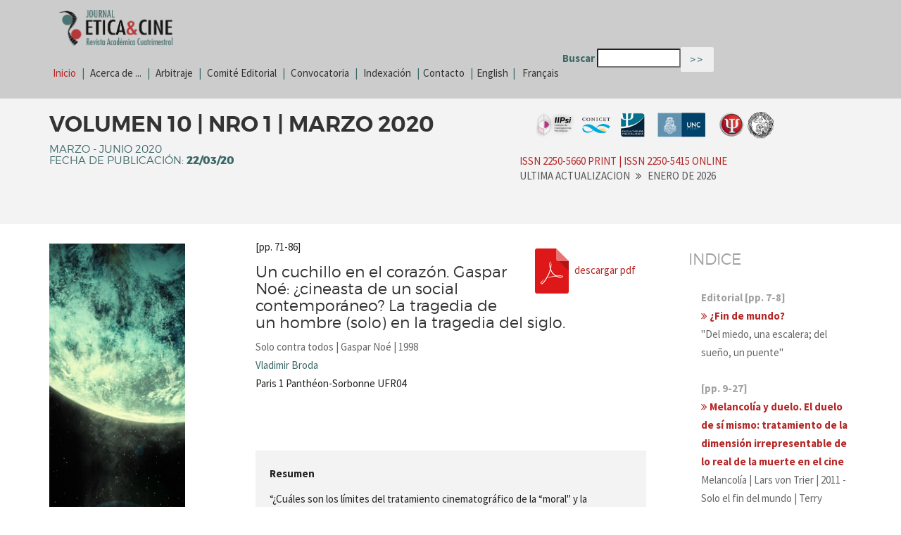

--- FILE ---
content_type: text/html; charset=utf-8
request_url: https://journal.eticaycine.org/Nace-con-un-cuchillo-en-el-corazon-Gaspar-Noe-cineasta-de-un-social
body_size: 29190
content:
<!DOCTYPE html>
<html>
<head>
    <meta charset="UTF-8">
    <meta http-equiv="X-UA-Compatible" content="IE=edge">
    <meta name="viewport" content="width=device-width, initial-scale=1">

    <meta name="Description" content="Journal de Etica y Cine">
    <meta name="keywords" content="Etica y Cine, UBA, Psicologia, Catedra e Etica y Derechos Humanos UBA, Universidad de Buenos Aires">

    <title>Journal de Etica y Cine</title>

    
   
    
    <!-- estilos
    ============================================= -->

    <!-- Bootstrap -->
    <link rel="stylesheet" href="squelettes/assets/lib/bootstrap/dist/css/bootstrap.min.css">
    
   
    <link rel='stylesheet' href='https://fonts.googleapis.com/css?family=Source+Sans+Pro:400,300,700'>
    <link rel="stylesheet" href="squelettes/assets/lib/animsition/dist/css/animsition.min.css">
    <link rel="stylesheet" href="squelettes/assets/lib/fontawesome/css/font-awesome.min.css">
    <link rel="stylesheet" href="squelettes/assets/lib/ionicons/css/ionicons.css">
    <link rel="stylesheet" href="squelettes/assets/lib/magnific-popup/dist/magnific-popup.css">
    

  <link rel="apple-touch-icon" sizes="57x57" href="squelettes/assets/images/favicons/apple-icon-57x57.png">
<link rel="apple-touch-icon" sizes="60x60" href="squelettes/assets/images/favicons/apple-icon-60x60.png">
<link rel="apple-touch-icon" sizes="72x72" href="squelettes/assets/images/favicons/apple-icon-72x72.png">
<link rel="apple-touch-icon" sizes="76x76" href="squelettes/assets/images/favicons/apple-icon-76x76.png">
<link rel="apple-touch-icon" sizes="114x114" href="squelettes/assets/images/favicons/apple-icon-114x114.png">
<link rel="apple-touch-icon" sizes="120x120" href="squelettes/assets/images/favicons/apple-icon-120x120.png">
<link rel="apple-touch-icon" sizes="144x144" href="squelettes/assets/images/favicons/apple-icon-144x144.png">
<link rel="apple-touch-icon" sizes="152x152" href="squelettes/assets/images/favicons/apple-icon-152x152.png">
<link rel="apple-touch-icon" sizes="180x180" href="squelettes/assets/images/favicons/apple-icon-180x180.png">
<link rel="icon" type="image/png" sizes="192x192"  href="squelettes/assets/images/favicons/android-icon-192x192.png">
<link rel="icon" type="image/png" sizes="32x32" href="squelettes/assets/images/favicons/favicon-32x32.png">
<link rel="icon" type="image/png" sizes="96x96" href="squelettes/assets/images/favicons/favicon-96x96.png">
<link rel="icon" type="image/png" sizes="16x16" href="squelettes/assets/images/favicons/favicon-16x16.png">
<link rel="manifest" href="squelettes/assets/images/favicons/manifest.json">
<meta name="msapplication-TileColor" content="#ffffff">
<meta name="msapplication-TileImage" content="squelettes/assets/images/favicons/ms-icon-144x144.png">
<meta name="theme-color" content="#ffffff">


    
    <link rel="stylesheet" href="squelettes/assets/css/main.css">
    <link rel="stylesheet" href="squelettes/assets/css/colors/verde.css">
    <link rel="stylesheet" href="squelettes/assets/css/custom.css">

</head>

<body data-spy="scroll" data-target="#main-nav-collapse" data-offset="100">


<!-- Preloader
============================================= -->
<div id="zwrapper" 
    class="zwrapper animsition" 
    data-animsition-in-class="fade-in"
    data-animsition-in-duration="1000"
    data-animsition-out-class="fade-out"
    data-animsition-out-duration="800"
    data-page-loader-text="Journal Etica y Cine">



<section id="topNavBar" class="nav-wrapper solid">
<div class="container-fluid">
<div class="container">
	<div id="menuzord" class="menuzord verde">
		<a href="spip.php?sommaire" class="menuzord-brand">
			<img class="img-responsive" style="height: 55px;" src="squelettes/imagenes/logo_revista.png" alt="Journal Etica y Cine">  
		</a>
		<ul class="menuzord-menu red">
			<li class="active"><a href="spip.php?sommaire">Inicio</a>&nbsp;<span class="verde">|</span></li>
			<li>&nbsp;<a href="-Acerca-de-" title="Acerca de ..."  >Acerca de ...</a>&nbsp;<span class="verde">|</span></li><li>&nbsp;<a href="-Arbitraje-" title="Arbitraje"  >Arbitraje</a>&nbsp;<span class="verde">|</span></li><li>&nbsp;<a href="-Comite-Editorial-" title="Comité Editorial"  >Comité Editorial</a>&nbsp;<span class="verde">|</span></li><li>&nbsp;<a href="-Convocatoria-" title="Convocatoria"  >Convocatoria</a>&nbsp;<span class="verde">|</span></li><li>&nbsp;<a href="-Indexacion-" title="Indexación"  >Indexación</a>&nbsp;<span class="verde">|</span></li>
			
												<li><a  href="spip.php?rubrique30">Contacto</a>&nbsp;<span class="verde">|</span></li>
												<li><a href="spip.php?rubrique3">English &nbsp;<span class="verde">|</span></a></li>
			<li><a href="spip.php?rubrique63">Français</i></a></li>
			<li><div class="formulaire_spip formulaire_recherche" id="formulaire_recherche">
<form action="spip.php?page=recherche" method="get"><div class="editer-groupe">
	<input name="page" value="recherche" type="hidden"
>
	
	<label for="recherche">Buscar</label>
	<input type="search" class="search text" size="10" name="recherche" id="recherche" accesskey="4" autocapitalize="off" autocorrect="off"
	/><input type="submit" class="btn submit" value="&gt;&gt;" title="Buscar" />
</div></form>
</div>
</li>


				
				</ul>


	</div></div>
	</div>
</section><!--/menu y cabeza-->
<header id="header" class="header-inner mild-bg">
    <div class="container">
		<div class="breadcrumb"><div class="col-md-10"><img class="img-responsive" src="squelettes/imagenes/logos_todos_3.png" width="427" height="60"></div><div class="clearfix"></div><br>
<span class="bordo">ISSN 2250-5660 print | ISSN 2250-5415 online</span><br>
  ultima actualizacion
            
            <i class="fa fa-angle-double-right"></i>
          enero de 2026
        </div>
		<h4>Volumen 10 | Nro 1 | Marzo 2020</h4><h5 class="verde"><p>Marzo - Junio 2020<br class='autobr' />
Fecha de publicación: <strong>22/03/20 </strong></p></h5>
    </div>
</header>


	<section id="blog-standard" class="section blog-standard multiple-blog both-sidebar">
	    <div class="container">
	    	<div class="row">
	    		

	    		
		      
		        <div class="col-md-6 col-md-push-3">
<!-- ========================================================
			Interior
========================================================= -->

<div class="different-blog">

    <div class="row">
		<div class="col-md-12"><span class="margin_top_subtitulos">[pp. 71-86]</span><div class="right padding15"><a href="IMG/pdf/jeyc_marzo_2020_es_08_broda_solo_contra.pdf" target="_blank"><img src='plugins-dist/medias/prive/vignettes/pdf.svg?1761781349' width="64" height="64" alt='' class='spip_logo spip_logos spip_document_icone' /></a><a href="IMG/pdf/jeyc_marzo_2020_es_08_broda_solo_contra.pdf" target="_blank">descargar pdf</a></div>
			<h5 class="blog-title">Un cuchillo en el corazón. Gaspar Noé: ¿cineasta de un social contemporáneo? La tragedia de un hombre (solo) en la tragedia del siglo.</h5><span class="bajotitulo gris">Solo contra todos | Gaspar Noé | 1998</span><br>
            <span class="verde">Vladimir Broda</span>

            <span class="chico"><p>Paris 1 Panthéon-Sorbonne UFR04</p></span>
           <span class="verde"></span><br><br>
			<div class="bloque_gris bordo_link"><p><strong>Resumen</strong></p>
<p>“¿Cuáles son los límites del tratamiento cinematográfico de la “moral" y la "justicia"? El film de Gaspar Noé “Solo contra todos” tiene la virtud de poner a prueba nuestra capacidad de tolerancia a la emergencia de lo real. ¿Es la violencia de los traumas originales (masacre del padre y abandono de la madre) reparable, o está condenada a repetirse de generación en generación? Las definiciones de moralidad y justicia se ven conmovidas a lo largo de esta película, enmarcada en el corazón de una tragedia histórico-social: la ley simbólica no hace más ley. En estas coordenadas, ¿no está el sujeto condenado a transgredir, incluso en un rescate del "amor", la ley simbólica de la prohibición del incesto?”</p>
<p><strong>Palabras Clave:</strong> Tragedia Social | Moral | Justicia | Simbólico | Amor | Soledad</p>
<p><a href="Il-nait-un-couteau-au-coeur-Gaspar-Noe-cineaste-d-un-social-contemporain-La" class="spip_in">Version française</a></p>
<p><a href="A-knife-is-born-at-the-heart-Gaspar-Noe-filmmaker-of-a-contemporary-social-The" class="spip_in">Abstract English Version</a></p></div>
            <div class="main-description">
                <p><span class="bordo_link">
					<div class='spip_document_1018 spip_document spip_documents spip_document_image spip_documents_center spip_document_center'>
<figure class="spip_doc_inner">


		<img src='IMG/jpg/tragedia0.jpg' width="354" height="501" alt='' />
</figure>
</div><blockquote class="spip">
<p>« “El miedo en sus ojos y el cuchillo en el pecho”.<br class='autobr' />
La angustia del miedo [Angst], Gerald Kargl, 1983.</p>
</blockquote>
<p>Antes de entrar en el meollo del tema, resulta importante hacer un repaso de la biografía de Gaspar Noé. En efecto, su vida privada guarda cierta conexión con la del protagonista de <i>Solo contra todos</i>, su primer largometraje, realizado en 1998. Noé nació en 1963 en Buenos Aires, Argentina, en el seno de una familia políticamente comprometida, y proviene de un ámbito intelectual y artístico. Se instaló en Francia con sus padres, exiliados políticos, en 1976, tras el comienzo del golpe de Estado que se llamó “Proceso de reorganización nacional”.</p>
<p>Esta investigación aborda el análisis de <i>Solo contra todos</i>, película de Gaspar Noé de 1998. Una tragedia individual cruza una tragedia social a través del “<i>drama de un excarnicero que se debate solo en las entrañas de su país</i>”. Su país es la Francia de los años ochenta, gris, racista y deteriorada.</p>
<p>Ronald Reagan en Estados Unidos, Margaret Thatcher en Gran Bretaña, François Mitterand en Francia (cuyo mandato vaciló entre la reactivación económica y la recesión) marcan el estilo de esos años. Se produce una ofensiva liberal que rompe con los años sesenta y setenta. Se observa el aumento del desempleo, la retirada del Estado, el cuestionamiento de los servicios públicos y de las políticas sociales; se anuncian los años “ochenta/dos mil”: la globalización y la financiarización de la economía.</p>
<p>Francia pierde 670.000 puestos de trabajo en el sector industrial entre 1982 y 1990. La desindustrialización tiene consecuencias dramáticas para el mundo obrero, como el desempleo y la desafiliación. A eso, se agrega una “crisis del sindicalismo”. En el plano político, surge el Front National.<span class="spip_note_ref">&nbsp;[<a href="#nb1" class="spip_note" rel="appendix" title="El Front National [Frente Nacional] (Rassemblement National desde 2018) es&nbsp;(…)" id="nh1">1</a>]</span> Después de 1983 y el inicio del rigor, la izquierda vuelve a dividirse, se trata de un fracaso estrepitoso. El Partido Comunista pierde su influencia. Sin embargo, hay luchas emblemáticas como las de los años 1986-1987: un mes de huelga de la SNCF.<span class="spip_note_ref">&nbsp;[<a href="#nb2" class="spip_note" rel="appendix" title="Société nationale des chemins de fer français [Sociedad Nacional de&nbsp;(…)" id="nh2">2</a>]</span> En el mismo período, los estudiantes logran que se retire la ley Devaquet.<span class="spip_note_ref">&nbsp;[<a href="#nb3" class="spip_note" rel="appendix" title="El proyecto de ley Devaquet, presentado por Alain Devaquet en 1986 durante&nbsp;(…)" id="nh3">3</a>]</span></p>
<p>“<i>Esta historia comienza en Francia, en pleno centro del desastre, en el país del queso y de los colaboracionistas</i>”, esas son las primeras palabras del Carnicero, acompañadas de una fotografía de Adolf Hitler y del mariscal Philippe Pétain estrechándose la mano.</p>
<div class='spip_document_1019 spip_document spip_documents spip_document_image spip_documents_center spip_document_center'>
<figure class="spip_doc_inner">


		<img src='IMG/jpg/tragedia1.jpg' width="354" height="179" alt='' />
</figure>
</div> 
<p>Una de las numerosas diapositivas de la primera secuencia de <i>Solo contra todos</i>, en la que se muestra una fotografía de Hitler y Pétain, Noé</p>
<p>Durante los años ochenta, el negacionismo hace su “gran” entrada. Robert Faurisson comienza a hacerse ampliamente conocido por sus tesis negacionistas, y Jean-Marie Le Pen declara en una importante radio pública, en 1987, que él “<i>no ha estudiado especialmente el tema, pero cree que es un detalle de la historia de la Segunda Guerra Mundial</i>”, al hablar de las cámaras de gas. El negacionismo provocador y creciente de esa época va de la mano con la persecución de los antiguos nazis de alto rango (por ejemplo, Klaus Barbie), algunos de los cuales ni siquiera se habían tomado la molestia de ocultarse y seguían teniendo responsabilidades importantes (como Maurice Papon, excolaboracionista y luego ministro, o Kurt Waldheim, secretario general de Naciones Unidas de 1972 a 1981 y presidente federal de la República de Austria de 1986 a 1992).</p>
<p>En la noche del 5 al 6 de diciembre de 1986, en la calle Monsieur-le-Prince, un joven estudiante de 22 años, Malik Oussekine, es víctima de una golpiza por parte de la policía francesa de Charles Pasqua. Morirá.</p>
<p>Tras esta breve introducción histórica, nos corresponde situar <i>Solo contra todos</i> en la obra de Gaspar Noé. Obra maestra subversiva para algunos, abominación perversa y sádica para otros, <i>Solo contra todos</i> (y las películas de Noé en general) no nos decepciona. <i>Solo contra todos</i>, extensión del mediometraje realizado ocho años antes, <i>Carne</i> (1991), se sitúa al principio de la obra de Noé y es completamente diferente de sus trabajos futuros, a pesar de su persistente voluntad de representar lo Real (seguramente subyacente e inconsciente, sin embargo).</p>
<p>No obstante, <i>Solo contra todos</i> no es la película que “dio a conocer” a Noé a sus “detractores”. <i>Irreversible</i>, que se estrenó en 2002, retumbó como una bomba en el cine francés, lo que le permitió a Noé adquirir el papel del rey del “vean lo que no quieren ver”. En efecto, a partir del estreno de esa película, a Noé se lo consideró alguien “único” en el cine francés. Le siguió la filmación de <i>Enter The Void</i> (2010), proeza técnica, estética singular (gracias a la ayuda de Benoît Debie, su director de fotografía “designado”), con la que Noé nos transporta al viaje completamente psicodélico del espíritu después de la muerte; luego, vino <i>Love</i> (2015), película que se caracteriza sobre todo por tener escenas de sexo no simuladas, sin que la película sea pornográfica (algo que, evidentemente, suscitó polémicas con respecto a su clasificación). Tres años más tarde, Noé estrenó <i>Climax</i> (2018), en la que filmó una velada después del último ensayo de una compañía de bailarines, y su descenso a los infiernos tras haber ingerido involuntariamente una droga (LSD).</p>
<p><i>Carne</i>, su mediometraje de 1991, puede considerarse el prólogo de <i>Solo contra todos</i>. La película debería haberse llamado <i>Rance</i> [Rancio]. Por supuesto, se trata de un anagrama de <i>Carne</i>, pero es también, y sobre todo, una parte de la palabra <i>France</i> [Francia], que El Carnicero define como “<i>un gran camembert que apesta, con muchos gusanos que proliferan en su interior</i>”. Esa película introduce el díptico <i>Carne/Solo contra todos</i>, que no había sido previsto originalmente. <i>Carne</i> cuenta la historia de un carnicero equino, solo con su hija Cynthia tras la desaparición de la madre (posteriormente sabremos que se “<i>tiró a las vías del subte</i>”). Tras la llegada de la primera menstruación de Cynthia, quien, enloquecida, va a ver a su padre para entender esos cambios, este último imagina lo peor: la violación de su “<i>hijita</i>” por un obrero “<i>árabe</i>”, a quien se apresura a perseguir para clavarle un puñal en la boca. Se equivocará de obrero, la víctima sobrevivirá, Cynthia irá a un hogar y El Carnicero irá a la cárcel.</p>
<p> Luego, viene <i>Solo contra todos</i>, película en la que, en gran medida, se apoya y con la que se relaciona nuestro análisis. Fuertemente inspirado en <i>Angst</i> (<i>La angustia del miedo</i>) de Gerald Kargl (1983), Noé retoma el mismo dispositivo que utiliza dicho director: una voz en <i>off</i> permanente, que revela los pensamientos del protagonista, en un mar de palabras que rara vez se interrumpe, incluso cuando el personaje de <i>Solo contra todos</i> (o el asesino de <i>La angustia del miedo</i>) no está en pantalla. Esta película trata sobre la historia de un hombre, un carnicero, El Carnicero (nunca se dice su nombre en la película, aunque en los primeros minutos aparece su documento en pantalla, que nos indica que se llama Philippe Chevalin)<span class="spip_note_ref">&nbsp;[<a href="#nb4" class="spip_note" rel="appendix" title="El apellido significa “equino” en francés. [N. de la T.]" id="nh4">4</a>]</span>; su “<i>historia es muy simple, es la de un pobre tipo</i>”, según sus propias palabras. En adelante, usaremos mayúsculas cuando hablemos del Carnicero, para darle un nombre, con todo lo que eso conlleva.</p>
<p>Una de las particularidades de esta película es el sistema de “puntuación”, que también aparece en <i>Carne</i>, pero que es sistemático en <i>Solo contra todos</i>. Sin embargo, resulta complicado desarrollarlo y, por lo tanto, preferimos citar a Noé (2014) a modo de explicación:</p>
<p>“<i>Hay dos tipos de efectos sonoros</i>:</p>
<ul class="spip" role="list"><li> <i>Los “¡Bum!”, que marcan elipsis y suelen estar acompañados de un breve intertítulo negro;</i></li><li> <i>y los “¡Bang!” (o “¡Blang!”), que acompañan los efectos de <i>travelling</i> en pixilación rápida realizados con cuatro o siete imágenes</i>”. (P.54)</li></ul><div class='spip_document_1020 spip_document spip_documents spip_document_image spip_documents_center spip_document_center'>
<figure class="spip_doc_inner">


		<img src='IMG/jpg/tragedia2.jpg' width="354" height="221" alt='' />
</figure>
</div>
<p>Escena de afeitado, <i>Angst (La angustia del miedo)</i>, Kargl</p>
<div class='spip_document_1021 spip_document spip_documents spip_document_image spip_documents_center spip_document_center'>
<figure class="spip_doc_inner">


		<img src='IMG/jpg/tragedia3.jpg' width="354" height="221" alt='' />
</figure>
</div>
<p>Escena de afeitado, <i>Carne</i>, Noé</p>
<p>El desafío de esta investigación es, por un lado, otorgar credibilidad a Noé, desdiabolizarlo, lograr que se reconozca su talento –tanto técnico como estético– para dirigir películas sobre temas, <i>a priori</i>, irrepresentables. También se trata de poner de manifiesto la dimensión paradójicamente ética de su postura que consiste, justamente, en mostrar lo inmostrable. ¿Acaso no es eso, en efecto, lo que permite la imagen en el cine? Cierta resolución de esa paradoja que, cuando el director une talento con ética, consiste en representar lo irrepresentable desde un enfoque que consiste en despertar en el espectador una pregunta, y no desde un punto de vista exhibicionista (lo que solo tendría el efecto de posicionar al espectador como un <i>voyeur</i>). Pero los desafíos de este tema tienen que ver, especialmente, con el tratamiento cinematográfico que puede hacerse de “<i>la moral</i>” y de “<i>la justicia</i>”, puestas a prueba por las transgresiones psíquicas singulares, como el abandono materno y el incesto, así como por los sufrimientos sociales en los que estas se inscriben, particularmente la guerra, la miseria y la soledad.</p>
<p>Agamben (2008) define al “<i>hombre contemporáneo</i>” como un hombre “<i>más apto que los demás para percibir y comprender su tiempo... El contemporáneo es quien observa detenidamente su tiempo para percibir en él, no las luces, sino la oscuridad... El contemporáneo es, entonces, quien sabe ver esa oscuridad</i>” (p.10). Esa definición evoca, inevitablemente, el trabajo de Gaspar Noé. En efecto, para Agamben, es posible pertenecer a una época sin dejar de odiarla irrevocablemente (es el caso del Carnicero en <i>Solo contra todos</i>). Para Agamben, resulta imposible huir de la propia época. ¿A Noé lo supera su obra? Lo que nos muestra nos da más para pensar que lo que nos dice.</p>
<p>A través de <i>Solo contra todos</i> de Gaspar Noé y a través de las definiciones que el cineasta propone para la moral y la justicia a lo largo de dicha película, intentaremos mostrar que, en medio de una tragedia histórico-social, la ley simbólica ya no impone la Ley. La película de Noé intenta, en un gesto desesperado, no reconciliar el amor con la ley (condición para ocupar una posición soportable en el mundo), sino recomponer una identidad herida a lo largo de la Historia (el padre del héroe era un miembro de la resistencia comunista que murió estando deportado). ¿La violencia de los traumas originales (muerte del padre y abandono de la madre) es reparable o está destinada a repetirse de generación en generación? ¿El sujeto no está condenado a transgredir, incluso por medio de un rescate “amoroso”, la ley simbólica de la prohibición del incesto? Cuando nada aparece unido en lo social, ¿solo el amor “<i>contra todos</i>” es pensable o posible?</p>
<p><strong>1. “Solo”: El hombre reducido a un objeto-basura</strong></p>
<blockquote class="spip">
<p> “El sentimiento de nuestra existencia depende, en gran parte, de la mirada de los otros sobre nosotros: por eso, podemos calificar de no humana la experiencia de quien ha vivido días en los que el hombre era un objeto ante los ojos del hombre”.<br class='autobr' />
Primo Levi (1990).</p>
</blockquote>
<p>a. <i>Soledad, errancia y abandono: la fuente de un derrumbe simbólico</i> </strong></p>
<p>En Freud, la soledad se interpreta como un estado: un estado de soledad-desamparo, dicho de otro modo, el objeto mismo de la angustia humana; mientras que, en Mélanie Klein, la soledad se vincula con las angustias paranoides. El sujeto se siente perseguido por objetos malos, se siente solo en ausencia de un objeto bueno que lo contenga (para el cual, aquí, podemos pensar que el carnicero encuentra un substituto en el arma que porta), así como de un <i>Otro caritativo</i>, lo que Freud llama <i>Nebenmensch, el ser de al lado</i>.<span class="spip_note_ref">&nbsp;[<a href="#nb5" class="spip_note" rel="appendix" title="En castellano, también “prójimo” o “semejante”. [N. de la T.]" id="nh5">5</a>]</span></p>
<p>La capacidad de un ser humano para soportar la soledad depende de la posibilidad que haya tenido para interiorizar un objeto bueno, generalmente su madre. En el caso del Carnicero, la suya lo abandonó, y a esto se suma que, cuando era muy joven, su padre murió estando deportado. Ahora bien, el primer encuentro anticipa y determina los que le siguen. El Carnicero no tiene, entonces, ningún sentimiento de seguridad interna, es decir, aquel que permite ligar pulsión de vida y pulsión de muerte (aunque el arma que lleva siempre consigo pueda substituirse como objeto externo de seguridad); en El Carnicero, esas pulsiones están desligadas y la pulsión de muerte prevalece en su dimensión de pulsión destructiva.</p>
<p>¿Cómo logramos vivir cuando solo lo negativo nos representa ante los ojos del mundo? El Carnicero es un “sin”: sin empleo, sin techo, sin familia. Arrastra su existencia como una carga imposible, con un rostro impasible y gris, una mirada fija y hostil y una palabra casi inexistente, salvo, tal vez, para engendrar odio.</p>
<p>Filosóficamente hablando, la soledad del Carnicero está relacionada con su experiencia de la clandestinidad. En efecto, al salir de la cárcel, El Carnicero se dirige al bar de su antigua vida, donde la patrona le ofrece trabajo, así como un intento de relación, que por supuesto fracasará lastimosamente. A raíz de esta “unión”, deciden vender el bar y mudarse a los suburbios de Lille para comprar una carnicería, con el objetivo de que la patrona pueda descansar, puesto que está embarazada. Dicho de otro modo, abandona por segunda vez a su hija adolescente, por quien antes experimentaba pulsiones incestuosas, para instalarse en las afueras de Lille con una mujer embarazada a quien detesta y la madre de esta, a quien odia aún mas (“<i>un salamín de mierda, un vino de mierda, y una familia de mierda en un poblacho de mierda</i>”).</p>
<p>Finalmente, el proyecto de la nueva carnicería no se concretará, ya que, según la patrona, “<i>era un mal negocio. Y [ella] prefiere guardar [su] dinero hasta después del parto</i>”. Mal que bien, El Carnicero encuentra un trabajo como guardia nocturno en un asilo. A pesar de ese intento de mantenerse unido a lo social, visto como un esfuerzo que parece sobrehumano para él, El Carnicero no puede sino autoexcluirse, todo le juega en contra. Cuando una de las pacientes del asilo muere delante de él, no reacciona, se queda inmóvil, sin compasión, sin sentimientos frente a la enfermera y, especialmente, frente a la muerte, ya que “<i>a fin de cuentas, la muerte no es gran cosa. Se hace todo un drama al respecto, pero cuando la ves de cerca, no es nada. Es un cuerpo sin vida, nada más</i>”.</p>
<p>Su incomunicabilidad refuerza su soledad, pero “<i>la soledad no significa nada. Da lo mismo si vivís con un tipo o una mina, o incluso con pibes, estás solo, sí. Yo estoy totalmente solo</i>”.</p>
<p>Aquí, la soledad se acentúa mediante procedimientos técnicos ingeniosos: la película está filmada en 16 milímetros <i>scope</i>, pero la imagen se amplía a 35 milímetros. Esto la deforma y genera un formato muy particular: angosto en altura y muy extendido a lo largo. Por esa razón, a veces las perspectivas y las líneas de fuga se acentúan mucho y los primeros planos son extremadamente estrechos.</p>
<div class='spip_document_1022 spip_document spip_documents spip_document_image spip_documents_center spip_document_center'>
<figure class="spip_doc_inner">


		<img src='IMG/jpg/tragedia4.jpg' width="354" height="167" alt='' />
</figure>
</div>
<p>La errancia permanente y los espacios amplios, <i>Solo contra todos</i>, Noé</p>
<div class='spip_document_1023 spip_document spip_documents spip_document_image spip_documents_center spip_document_center'>
<figure class="spip_doc_inner">


		<img src='IMG/jpg/tragedia5.jpg' width="354" height="175" alt='' />
</figure>
</div>
<p>La errancia permanente y los espacios amplios, <i>Solo contra todos</i>, Noé</p>
<div class='spip_document_1024 spip_document spip_documents spip_document_image spip_documents_center spip_document_center'>
<figure class="spip_doc_inner">


		<img src='IMG/jpg/tragedia6.jpg' width="354" height="166" alt='' />
</figure>
</div>
<p>El Carnicero no presta atención a lo que lo rodea, es decir, a lo social [“9 DIC. VOTÁ A LA CGT”], <i>Solo contra todos</i>, Noé</p>
<div class='spip_document_1025 spip_document spip_documents spip_document_image spip_documents_center spip_document_center'>
<figure class="spip_doc_inner">


		<img src='IMG/jpg/tragedia7.jpg' width="354" height="221" alt='' />
</figure>
</div>
<p>La errancia permanente del asesino, con la revelación de sus pensamientos [“Pero no sabía en dónde estaba”], <i>Angst</i>, Kargl</p>
<p>El Carnicero se autoexcluye y desarrolla el “<i>síndrome del sobreviviente</i>” (Furtos, 2009),  es decir, no pierde nada en la realidad (por el momento, tiene un trabajo, una especie de familia, y también una “moral”), pero sí en su cabeza, aunque los hechos no hayan cambiado.</p>
<p>Esa soledad, esa errancia permanente, se suma a una gran cantidad de traumas infantiles.</p>
<p>El derrumbe simbólico subjetivo se origina en, al menos, tres elementos de la vida del Carnicero: el abandono materno, la no elaboración de la deportación de su padre, y el trauma infantil producto de la violación que sufrió a los seis años, el “<i>robo de la inocencia en nombre de Jesús</i>”.</p>
<p>El derrumbe simbólico lo enfrenta, entonces, a una angustia pura de lo real.</p>
<p>Ese derrumbe simbólico provoca la “<i>congelación del yo</i>” (Furtos, 2009); dicho de otro modo, el sujeto sigue vivo, pero está anestesiado. Aquí, El Carnicero rompe con la realidad, vagabundeando, insultando, golpeando; la errancia “<i>se convierte en una manera de amar a la distancia</i>”, según Furtos (2009). Aquí, la errancia se convierte en una manera de odiar “en voz en <i>off</i>”.</p>
<p>Sin embargo, El Carnicero no se queda en esa errancia “en <i>off</i>”. El derrumbe simbólico que experimenta tiene una gravedad extrema y lo conduce al (los) pasaje(s) al acto.</p>
<p>b. <i>Del derrumbe a los pasajes al acto</i></p>
<p>Al fenómeno que Furtos (2009) denomina “<i>congelación del yo</i>” puede seguirle otro fenómeno gravísimo: la “<i>descongelación brutal del yo</i>”. En efecto, para Furtos, la descongelación del yo se opera cuando la “<i>sangre psíquica</i>” circula demasiado rápido; lo que resulta doloroso, como un garrote de tortura. Esto tiene dos efectos posibles: o bien el sujeto vuelve a anestesiarse, o bien se opera el pasaje al acto. El pasaje al acto puede definirse como la salida del lenguaje: las palabras ya no bastan para enunciar lo que se tiene para decir y “salen” en la forma pulsional del acto. Dicho de otro modo, se opera una ruptura en la relación con el Otro y en la relación con el mundo que lo rodea. El sujeto sale de su subjetividad. El pasaje al acto es, entonces, una ruptura de la cadena que une lenguaje con acción. En el pasaje al acto, la acción deja de lado la palabra en beneficio de la pulsión.</p>
<p>El beneficio de ese proceso (del pasaje al acto) es que el sujeto se siente todopoderoso. El pasaje al acto está siempre relacionado con la angustia. En el caso del Carnicero, se articula con su errancia, que le impide inscribirse en una historia y en una continuidad de existencia. En El Carnicero, los pasajes al acto son transgresiones de la ley: remiten a lo que denominamos “derrumbe simbólico”, es decir, la imposibilidad del sujeto de remitirse a la Ley simbólica (el incesto y el asesinato, que caracterizan los pasajes al acto del Carnicero, dan cuenta de ello).</p>
<p>En psicopatología, ese proceso caracteriza lo que se llama “estado límite”, es decir, el estado de una persona cuya relación con la Ley se pervierte.</p>
<p>El Carnicero pasará al acto cada vez que la angustia de la soledad lo desborde y esos pasajes al acto traducirán su desobediencia simbólica, es decir, su incapacidad para elaborar sus faltas y privaciones.</p>
<p>En el fondo, El Carnicero se debate con la depresión, incluso con la melancolía. La solución del pasaje al acto en cualquier circunstancia revela la falta de seguridad interna del Carnicero o, dicho de otro modo, su extrema fragilidad narcisista.</p>
<p>Esos pasajes espontáneos, inesperados, que operan en los actos, representan un momento de ruptura en el que lo Simbólico está ausente y lo Real prevalece.</p>
<p>Sin embargo, algunas secuencias muestran que el pasaje al acto, en El Carnicero, se sitúa en el punto de contacto del fantasma y de la realidad; por ejemplo, cuando imagina que mata a su hija, se trata de un pasaje al acto en su fantasma. Noé enfrenta al espectador a ese fantasma haciéndolo pasar por real; entonces, tenemos la impresión de estar en la realidad, cuando estamos, mal que bien, en el Imaginario.</p>
<p>Por otra parte, la pulsión y la impulsividad asociadas al pasaje al acto son siempre del orden de la violencia.</p>
<p>Estas palabras remiten, sorprendentemente, al libro <i>La Palabra o la Muerte</i> de Moustapha Safouan, que es un “<i>ensayo sobre la división del sujeto</i>”, pero también a una cita de Jacques Lacan (1966): “En los confines donde la palabra dimite, comienza el terreno de la violencia” (s/d).</p>
<p>En efecto, podemos notar que, a lo largo de toda la película, la violencia (física o verbal) toma la delantera cuando El Carnicero ya no tiene nada más para decir, cuando su palabra se ausenta, especialmente porque sus pensamientos en voz en <i>off</i> no se dirigen a nadie, por lo que no tienen valor de palabra.</p>
<p>Asimismo, la definición de Amal Hachet (2015) resulta útil para enriquecer nuestro cuestionamiento: “<i>La acción es un lugar del decir y, al mismo tiempo, un lugar de transgresión de una ley simbólica</i>” (p. 127); aunque, en El Carnicero, el pasaje al acto da cuenta, sobre todo, de su imposibilidad para elaborar.</p>
<p>Podemos tomar como ejemplo la secuencia de la “separación” entre El Carnicero y La Patrona. En efecto, esta secuencia se desarrolla después de la proyección de una película pornográfica que El Carnicero va a ver, donde vuelve a afirmar, en sus pensamientos, su extrema masculinidad heterosexuada, lo que él piensa que es la virilidad, así como lo que piensa que lo define: “<i>Mirá, si pudiera volver a empezar una existencia, debería hacer películas porno. Al menos ahí está claro. La gente que hace eso entendió perfectamente el sentido de nuestra especie. O nacés con una pija, y no sos útil a menos que te comportes como una buena pija dura que llena agujeros, o nacés con un agujero, y no serás útil a menos que te dejes llenar bien. Pero, en los dos casos, estás completamente solo. Sí, yo soy una pija. Es así. Soy una miserable pija. Y para que me respeten, tendré que estar siempre bien duro</i>”.</p>
<p>Luego, viene la confrontación con La Patrona: ella lo acusa de haberla engañado a raíz de un malentendido de su vecina Fabienne, quien le dijo que él “<i>estaba con una putita esa mañana</i>”, cuando él solo había acompañado a la enfermera hasta la puerta de su casa. En ese momento se da el pasaje al acto: cuando el insulto “puto” irrumpe en la mente del Carnicero, este propina una golpiza a su mujer, en el vientre, cuando ella está embarazada de su propio hijo. De este modo, el significante “<i>puto</i>” hace estallar el significante al cual El Carnicero se aferraba (“<i>una buena pija dura que llena agujeros</i>”) y que pensaba que lo definía. El encuentro entre ambos significantes es literalmente insoportable. Ya sea que se relacione con él o no, no puede soportar ninguna dimensión. Ese significante, “<i>puto</i>”, produce una efracción en su mente, en su identidad masculina, que intenta construir (al menos, que intenta obligarse a pensar) a lo largo de toda la película, por ejemplo, dirigiendo a todo el mundo insultos como “<i>puto</i>”, o también “<i>culeado de tu raza</i>”.<span class="spip_note_ref">&nbsp;[<a href="#nb6" class="spip_note" rel="appendix" title="Traducido literalmente del francés Enculé de ta race, insulto que reviste un&nbsp;(…)" id="nh6">6</a>]</span> Noé confiere más fuerza aún a la palabra “puto” [<i>pédé</i>] haciéndola aparecer en un intertítulo blanco sobre un fondo negro, posiblemente para subrayar su importancia, y la repercusión de ese significante.</p>
<p>El pasaje al acto opera tras esa colección de insultos. El Carnicero propina un violento golpe con la rodilla al vientre de La Patrona, lo que la hace gritar. Luego, se pone a asestarle fuertes puñetazos, siempre en el vientre, como si quisiera, además de herir a su mujer, herir, o incluso matar, a su hijo nonato, aunque no lo considera como “su” bebé (como respuesta a los quejidos de la Patrona, responderá, agresivo: “<i>¿Tu bebé, decís? ¿No ves que ahora tu bebé no es más que un bife, un pedazo de carne reventado? ¡Al menos va a tener la suerte de no verte nunca la cara!</i>”).</p>
<p>De este modo, El Carnicero retoma el camino de la precariedad, ya que “<i>con 300 mangos en el bolsillo, no sabe cómo [va a] salir adelante</i>”, aunque espera obtener cierta solidaridad de parte de sus amigos, “<i>en fin, es lo que vamos a ver</i>”.</p>
<div class='spip_document_1026 spip_document spip_documents spip_document_image spip_documents_center spip_document_center'>
<figure class="spip_doc_inner">


		<img src='IMG/jpg/tragedia8.jpg' width="354" height="178" alt='' />
</figure>
</div><div class='spip_document_1027 spip_document spip_documents spip_document_image spip_documents_center spip_document_center'>
<figure class="spip_doc_inner">


		<img src='IMG/jpg/tragedia9.jpg' width="354" height="161" alt='' />
</figure>
</div><div class='spip_document_1028 spip_document spip_documents spip_document_image spip_documents_center spip_document_center'>
<figure class="spip_doc_inner">


		<img src='IMG/jpg/tragedia10.jpg' width="354" height="174" alt='' />
</figure>
</div><div class='spip_document_1029 spip_document spip_documents spip_document_image spip_documents_center spip_document_center'>
<figure class="spip_doc_inner">


		<img src='IMG/jpg/tragedia11.jpg' width="354" height="173" alt='' />
</figure>
</div>
<p>El pasaje al acto, <i>Solo contra todos</i>, Noé</p>
<div class='spip_document_1030 spip_document spip_documents spip_document_image spip_documents_center spip_document_center'>
<figure class="spip_doc_inner">


		<img src='IMG/jpg/tragedia12.jpg' width="354" height="221" alt='' />
</figure>
</div>
<p>El pasaje al acto, <i>Carne</i>, Noé</p>
<p>c. <i>Fragilidad psíquica, precariedad social</i></p>
<p>En su libro, Furtos (2009) enuncia que “la buena precariedad es la de quien grita para tener y a quien se da” (p. 21), y define tres niveles de precariedad. El primer nivel, que él llama “precariedad común” (p. 21), es el hecho de estar solo y, por lo tanto, no poder vivir. Para vivir, es necesaria la presencia de una alteridad, pero esa alteridad está justamente presente. A su pesar, El Carnicero pasa de la pobreza (el hecho de tener poco, de no ser necesitado, lo que, por definición, no impide ni la cultura ni el desarrollo) a la precariedad. Con ese cambio de “estatus social”, comienza un cambio de estado psíquico que provoca muchos cambios en la relación que El Carnicero mantiene con el mundo. En efecto, tras su partida de los suburbios de Lille, El Carnicero se encuentra en Aubervilliers, un suburbio parisino, su ciudad de origen, y decide ir a pedir dinero prestado a sus viejos “amigos”.</p>
<p>Entonces, vemos al Carnicero deambulando entre antiguos conocidos, pidiendo algo de ayuda, solo recibiendo negativas, aunque algunas de estas no se deben únicamente a la pobreza financiera; en efecto, algunos no pueden darle dinero, pero le ofrecen recibirlo algunas noches, o bien darle un “<i>pedazo de pan</i>”. Sucede lo mismo cuando va a la agencia de trabajos temporales, o incluso a buscar a antiguos contactos profesionales: no hay ningún puesto disponible. Pedir ayuda, saber cómo pedir ayuda, tener esperanza y saber recuperarse de los fracasos y de las desilusiones tiene una importancia capital, aunque El Carnicero no logra hacer frente a esos rechazos y gestos de desprecio. Nuevamente, aparece un discurso homofóbico y marginal sobre la tragedia de la que Francia es víctima (¿o culpable?), lo que suscita un discurso reaccionario, y vuelve casi irónicas las inscripciones en las paredes frente a las cuales El Carnicero desfila continuamente: “<i>9 DIC. VOTÁ A LA CGT</i>”. Esto demuestra aún más la fragilidad psíquica de la que El Carnicero es víctima; la escena previa a sus pedidos de trabajo y dinero se desarrolla en un café cualquiera, donde El Carnicero se enfrenta a una escena de racismo virulenta: un cliente “árabe” pide un café, el mozo le responde que “<i>si querés té de menta</i>,<span class="spip_note_ref">&nbsp;[<a href="#nb7" class="spip_note" rel="appendix" title="El té de menta es una bebida típica de los países árabes. [N. de la T.]" id="nh7">7</a>]</span> <i>tenés que cruzar la calle, es enfrente</i>”, el tono sube y el discurso nacionalista de “esta es nuestra casa” domina la discusión que acabará con un “<i>agarrá tus babuchas, da la vuelta y andate</i>”, dicho con gran violencia. Esta escena, a la que El Carnicero asiste, lo afecta, en el fondo parece que no piensa de un modo tan radical como sus pensamientos nos hacen imaginar, aunque no hace nada para defender al cliente discriminado.</p>
<p>El Carnicero es un personaje totalmente ambiguo, ya que es narcisísticamente inestable. Esa escena de racismo le desagrada, pero su discurso homofóbico y racista no se calma. Cuando su antiguo proveedor le rechaza su pedido de empleo por tener antecedentes penales (que justifica diciendo que estuvo “<i>algunos días demorado</i>” pero “<i>por un error judicial. Creía que habían tocado a [su] hija</i>”), una vez terminada la entrevista, se indigna (El Carnicero no para de indignarse cuando no hay nadie presente para verlo u oírlo). Sus pensamientos, que se nos revelan, demuestran una frustración preponderante: “<i>¿Que me trate así un putito? ¡Díganme que estoy soñando! (...) ¡Qué linda es la France Chevaline</i>!<span class="spip_note_ref">&nbsp;[<a href="#nb8" class="spip_note" rel="appendix" title="“France Chevaline” es el nombre del matadero al que El Carnicero va a buscar&nbsp;(…)" id="nh8">8</a>]</span> <i>Qué hipócrita. Me da vergüenza que ese tipo sea francés. Si a Francia la dirigen tipos como él, estamos realmente en el reino de los hipócritas. (...) Debería haberlo golpeado ahí mismo, a ese miserable. Un zapatazo en la cara para que mostrarle mis antecedentes</i>”. Su discurso se torna cada vez más violento y termina con una moraleja que podríamos sintetizar como “todos son una mierda, menos yo”: “<i>Pero hoy, todos son demasiado maricas para hacer la revolución. Solo puede haber venganzas personales. ¡Eso sí! ¡Como la mía! Pero va a ser útil para el conjunto. Si Robespierre es un gran héroe nacional, yo también voy a serlo, pero en una escala más chica. Matando a ese gordo cerdo burgués homosexual que me niega el trabajo porque estuve en la cárcel. ¿En serio? ¿Quiere que me convierta en un vagabundo así se la chupo por veinte centavos? ¿Eh? ¿Ese es su plan? Bueno, yo le voy a mostrar qué es la violencia, la violencia de verdad. Los cincuenta años de humillación que me tuve que tragar, él, el marica, los va a vivir en seis minutos. Seis minutos de pura violencia física</i>”. Entonces, todas sus relaciones con los otros son inciertas y problemáticas, lo que contribuye a encerrarlo más todavía en la soledad de su interioridad. Esta reflexión nos lleva a otra pregunta: ¿<i>vivir es más difícil que sobrevivir</i>? (Benhaim, 2012).</p>
<p>Cuando El Carnicero se enfrenta a todos esos rechazos, el vuelco del fantasma a lo Real se produce de un modo violento. El Carnicero, por quien era posible sentir empatía como espectador, se convierte en una persona colmada, exclusivamente, de desesperación (ya no tiene nada y nadie responde a sus llamados de auxilio) que se transforma, muy velozmente, en un odio profundo hacia los otros y hacia sí mismo. Con respecto a los sin techo que viven en una gran precariedad, Benhaïm (2012) expresa que “<i>en lo real, y ya no en el fantasma, el sujeto es un desecho o, más precisamente, se identifica, en lo real, con el desecho del Otro</i>”; si aplicamos esos escritos al caso del Carnicero, podemos observar que él, que en su Imaginario se imagina como un desecho, también lo es en la mirada que el otro o los otros le dirigen. Eso lo conecta con lo real. Esa imagen que los otros tienen de él, como de alguien en situación de gran precariedad, le hace tomar conciencia de esa precariedad en lo real, ya que está realmente excluido de la sociedad, realmente es un sin techo, un desempleado y está solo.</p>
<div class='spip_document_1031 spip_document spip_documents spip_document_image spip_documents_center spip_document_center'>
<figure class="spip_doc_inner">


		<img src='IMG/jpg/tragedia13.jpg' width="354" height="198" alt='' />
</figure>
</div>
<p>Uno de los “amigos” del Carnicero, también en situación de precariedad, <i>Solo contra todos</i>, Noé</p>
<div class='spip_document_1032 spip_document spip_documents spip_document_image spip_documents_center spip_document_center'>
<figure class="spip_doc_inner">


		<img src='IMG/jpg/tragedia14.jpg' width="354" height="176" alt='' />
</figure>
</div>
<p>Uno de los amigos del Carnicero, con una sonrisa en los labios, a pesar de su situación precaria, <i>Solo contra todos</i>, Noé</p>
<div class='spip_document_1033 spip_document spip_documents spip_document_image spip_documents_center spip_document_center'>
<figure class="spip_doc_inner">


		<img src='IMG/jpg/tragedia15.jpg' width="354" height="184" alt='' />
</figure>
</div>
<p>El Carnicero pide, pero nunca mira a los ojos, <i>Solo contra todos</i>, Noé</p>
<p><strong>2. “Contra”: El Carnicero como figura del “criminal-víctima”</strong></p>
<blockquote class="spip">
<p> “Declaró que yo no tenía nada que hacer con una sociedad cuyas reglas más esenciales desconocía y que no podía invocar a ese corazón humano cuyas reacciones elementales ignoraba”.<br class='autobr' />
Albert Camus (2005).</p>
</blockquote>
<p>a. <i>Del trauma inicial a la lógica: el otro o yo</i></p>
<p>El Carnicero justifica toda negativa de recurrir a sus reservas, agotadas, atribuyendo todo a las adversidades traumáticas del pasado: pérdida de su mujer, violación, pérdida de empleo, crimen (intento de homicidio). Portador de un discurso sobre esta sociedad, se embarca en una lucha personal para preservar lo que él considera que es hacer justicia por mano propia.</p>
<p>Siempre con el mismo tono violento, la voz en <i>off</i> empieza a perder todo sentido y lógica, reflejando la desesperación del sujeto. En cierto modo, el espectador se encuentra traumatizado al mismo tiempo que El Carnicero, en estado de inseguridad.</p>
<p>En el sujeto humano, la construcción de la alteridad pasa por el otro: como señalamos antes, El Carnicero sustituye a su Otro caritativo, el <i>Nebenmensch</i>, por su pistola. La falla se remonta al inicio de la vida del Carnicero. Su trauma inicial, es decir, el abandono de su madre, conduce al Carnicero a construirse únicamente con partes del mundo caóticas. Su alteridad, es decir, su relación con el Otro, falla desde el principio de su existencia. Eso genera, entonces, una forma de amenaza permanente de todo lo que lo rodea. No está en una lógica del “vivir juntos”, es decir, “yo y el otro”, sino en una lógica de exclusión, “el otro o yo”.</p>
<p>Nadie cae en gracia a los ojos del Carnicero, excepto su hija, Cynthia. Sin embargo, esta no habla, es muda y su relación es ilegítima, incluso incestuosa.</p>
<p>De este modo, a lo largo de su “epopeya”, de su deambulación, de su errancia, cruza “otros” que, según El Carnicero, contienen una dimensión persecutoria, excepto sus viejos “amigos”, que también han caído en esos mismos procesos precarios de exclusión psíquicos y sociales. Son las únicas personas con quienes no es violento, a pesar de los rechazos que recibe continuamente. Sin embargo, no los volverá a ver, es decir, no los considera como “otros” posibles.</p>
<p>Ninguno de esos otros que cruza es ni podrá ser caritativo. Todos están predestinados a la exclusión puesto que, tanto en ellos como en El Carnicero, no hay, aparentemente, huellas de una consciencia de clase. El fracaso de la “izquierda” ‒la de los años 80‒ no ofrece un contexto favorable para el surgimiento de dicha consciencia. Nadie frecuenta los sindicatos o las asociaciones, lo cual produce un aislamiento sin precedentes. El Carnicero está aislado, y se aísla solo. Vive su destino social como si fuera un destino individual, es decir, un destino reservado exclusivamente a él, cuando en realidad se trata del cotidiano de casi la totalidad de sus conocidos. ¿Esa es la razón por la cual nunca podrá prestar auxilio, por ejemplo a la vieja que agoniza en el asilo, o bien a la enfermera?</p>
<p>Los dos ejemplos explicitados aquí arriba muestran que El Carnicero se encuentra atrapado en un proceso de alienación con respecto a las relaciones sociales, es decir, es ajeno a sí mismo, lo que provoca una especie de falla en la construcción de su alteridad.</p>
<p>Cuando no es violento, El Carnicero es pasivo, se hunde en sus pensamientos más oscuros, que se nos revelan. No tiene absolutamente ningún impulso hacia el otro, dado que su construcción defectuosa de la alteridad provoca una relación particular, incluso problemática, con la realidad.</p>
<p>Eso lo suele volver interpretativo, incluso un poco paranoico.</p>
<p>Para El Carnicero, esos “otros” están en el centro de sus fantasías de asesinato, como sucede con el patrón del matadero, después de que se niega a contratarlo por su “fichita”, o con el joven de la barra, que parece menospreciarlo por no tener suficiente dinero para pagar lo que ha consumido. Esas fantasías de asesinato se deben, la mayoría de las veces, a una humillación que sufre El Carnicero (“<i>Los cincuenta años de humillación que me tuve que tragar”) y responden a una “venganza de clase”: “¿Ves? Vos tenés una casa, un auto, ropa y plata bien guardadita en el banco. Y a mí, de mis treinta y cinco años de trabajo, no me queda nada. Lo que queda de mi vida no está en tu fichita. Es este fierro. Ah, supongo que no estás acostumbrado a los fierros. Yo, en cambio, no estoy acostumbrado a la plata. Sin embargo, yo también habría querido tener una vida normal como la tuya. Después de treinta y cinco años de trabajo y honestidad, veo que mi antiguo proveedor me trata como si fuera el más despreciable de los vagabundos. (...) Soy una mierda, pero una mierda con un fierro. (...) El desempleado te la da por el culo. Porque de todas las razas del mundo, hay una que habría que eliminar. ¿Sabés cuál? La tuya. La de los hipócritas y los traidores”; “¡Bastardos de mierda! Sí, yo también voy a buscar mi pistola. No me conocen todavía. No saben quién soy. Cuando la violencia te llama, nunca hay que dar media vuelta. Es un asunto de hombres. Voy a arreglar esto rápido. Y no va a ser suave. Voy a enseñarles la justicia de mi país. Cuando les apunte con el arma, van a agachar la cabeza, esas basuras. No hay justicia sin venganza. Y como no soy traidor, no voy a llamar a la cana. ¡Soy yo en que va a aplicar esta justicia de mierda! ¡Pena de muerte para esas basuras</i>!”.</p>
<p>Como acabamos de ver, solo puede odiar al otro; podemos preguntarnos qué es lo que motiva ese sentimiento intenso.</p>
<p>b. <i>El odio al otro como intento de reparar las heridas propias</i></p>
<p>En El Carnicero, la destrucción responde a su odio por el mundo. Este hombre perdido erra, no puede orientarse en el mundo. El odio sobrecarga al sujeto.</p>
<p>¿Cómo concebimos que El Carnicero se aferre a ese odio? Podemos emitir la hipótesis de que ese odio tendría un sentido para él y que sería sinónimo de solución, para (sobre)vivir. Ese odio, que se inscribe, como desarrollamos antes, en una lógica de “el otro o yo”, se expresa a costa del otro, tal vez para salvar algo de la subjetividad del Carnicero. Es frágil: una mirada, una palabra, un gesto, un pensamiento lo derrumba, y hace que se derrumbe su mundo. Esa fragilidad se relaciona con una inseguridad que es el resultado de heridas precoces (abandono, violación) y más tardías (internamiento de su hija, intento de asesinato, cárcel, desempleo).</p>
<p>Todas esas heridas confrontan al Carnicero con pérdidas sobreacumuladas, que impiden cualquier inscripción simbólica o social: amar, dejarse amar, trabajar, etc. Lo hacen aún más frágil y, en la medida en que no tiene los medios psíquicos para elaborar sus pérdidas, El Carnicero responde en el campo de la pulsión, de la violencia y, en el caso señalado anteriormente, la venganza de odio.</p>
<p>Sin embargo, durante sus fantasías de pasaje al acto, y especialmente de asesinato, del final de la película, Noé nos hace creer que El Carnicero asesina a su hija Cynthia, heroína en su imaginación, de un modo extremadamente violento, antes de suicidarse, con un disparo en la cabeza, en la habitación donde Cynthia fue concebida.</p>
<div class='spip_document_1034 spip_document spip_documents spip_document_image spip_documents_center spip_document_center'>
<figure class="spip_doc_inner">


		<img src='IMG/jpg/tragedia16.jpg' width="354" height="362" alt='' />
</figure>
</div><div class='spip_document_1035 spip_document spip_documents spip_document_image spip_documents_center spip_document_center'>
<figure class="spip_doc_inner">


		<img src='IMG/jpg/tragedia17.jpg' width="354" height="185" alt='' />
</figure>
</div>
<p>Asesinato fantaseado de Cynthia, <i>Solo contra todos</i>, Noé</p>
<div class='spip_document_1036 spip_document spip_documents spip_document_image spip_documents_center spip_document_center'>
<figure class="spip_doc_inner">


		<img src='IMG/jpg/tragedia18.jpg' width="354" height="345" alt='' />
</figure>
</div>
<p>Suicidio fantaseado del Carnicero, <i>Solo contra todos</i>, Noé</p>
<p>En realidad, El Carnicero pasa por esa fantasía de asesinato de su hija para “liberarla”: “<i>Sabés, nos vamos a ir de viaje, un viaje muy, muy largo... Solos vos y yo. Estás de acuerdo, ¿no?”; “Listo. Lo que debíamos vivir, lo hemos vivido. Y no fue tan lindo como pensaba. Ahora hay que ir hasta el final de esta angustia. Ya no tengo nada que perder. Sí, es así. Hago esto por tu bien. Es mi deber evitarte años de sufrimiento. Vas a esperarme del otro lado. Yo ya llego, justo después de vos. Pero va a ser muy rápido</i>”. Le dispara en la garganta, por atrás, y la joven agoniza a los pies de su padre.</p>
<p>Extrañamente, esa escena recuerda la primera escena de <i>Carne</i>, en la que se faena un caballo, así como <i>Le sang des bêtes</i> [La sangre de las bestias] de Franju (1949).</p>
<div class='spip_document_1037 spip_document spip_documents spip_document_image spip_documents_center spip_document_center'>
<figure class="spip_doc_inner">


		<img src='IMG/jpg/tragedia19.jpg' width="354" height="181" alt='' />
</figure>
</div>
<p>Primera escena de <i>Carne</i>, Noé</p>
<div class='spip_document_1038 spip_document spip_documents spip_document_image spip_documents_center spip_document_center'>
<figure class="spip_doc_inner">


		<img src='IMG/jpg/tragedia20.jpg' width="354" height="221" alt='' />
</figure>
</div>
<p><i>Le sang des bêtes</i> [La sangre de las bestias], Franju</p>
<div class='spip_document_1039 spip_document spip_documents spip_document_image spip_documents_center spip_document_center'>
<figure class="spip_doc_inner">


		<img src='IMG/jpg/tragedia21.jpg' width="354" height="221" alt='' />
</figure>
</div>
<p>[Le sang des bêtes] [La sangre de las bestias], Franju</p>
<div class='spip_document_1040 spip_document spip_documents spip_document_image spip_documents_center spip_document_center'>
<figure class="spip_doc_inner">


		<img src='IMG/jpg/tragedia22.jpg' width="354" height="188" alt='' />
</figure>
</div>
<p>Asesinato de Cynthia, <i>Solo contra todos</i>, Noé</p>
<p>El hecho de que El Carnicero le dispare en la garganta no es menor. En efecto, durante toda la película (podemos decir, incluso, durante toda su vida), Cynthia, encerrada en su silencio, está ausente hasta en su asesinato. Le resulta imposible debatirse o pedir auxilio, es espectadora de su propio asesinato. Esa función de espectador se transmite al Carnicero después de que este mata a su hija. En efecto, tras ese acto, sus pensamientos se alborotan y empieza a acusar a un “ellos” desconocido, el “todos”, dando mil vueltas; se opera una especie de despersonalización: “<i>Han matado a mi hija. / Tiene que dejar de pensar, esta cabeza. (...) Pero alguien tocó a mi hija. / Esperá, no tenía derecho. / ¿Pero de qué hablo? / Al cabrón que hizo eso lo voy a hacer mierda. / Debo hacer que el bien gane. / Sí, voy a hacerlo mierda. / Es mi deber. / Es el obrero. / Es como mi padre, era comunista. / No es el obrero, es El Carnicero. / Él quería el bien para todos. / La mató, y se lo hicieron pagar. / No tenían derecho. / Los alemanes. / A ese cabrón tengo que matarlo. / Lo mataron porque era humanista. (...) En cuanto a mi madre. / Él la mató. / No. / Yo sigo siendo el mismo. / ¿Ella? / Huérfano, Carnicero, desempleado. / Era el mal, todo a la vez. / Dispará si sos hombre. / Parece que era una puta repugnante que denunciaba a los judíos y a los rojos con los alemanes. ¿Sos marica o qué? / En general, gana el mal. (...) ¡Tal vez la vieja puta que me parió también me espera! / ¡Y la otra puta que parió a Cynthia también! / Somos inocentes. / Calma. / Y el bien tiene que ganar</i>”.</p>
<p>Luego, sigue un recuento aterrador, trenzado con imágenes abruptas de relaciones sexuales, del cuerpo sin vida de Cynthia y del rostro del Carnicero, que tiene el arma pegada al cuello, con el dedo en el gatillo. Todo se acelera, el discurso del Carnicero se corta por el recuento y por una respiración anormal que se vuelve cada vez más fuerte a lo largo de la secuencia: “<i>CINCO. / Esta vez, voy a ser presidente. / CUATRO. / Voy a serlo para vos. / TRES. / Voy a gobernar Francia. / DOS. / Y los voy a joder a todos, los que sean. / UNO. / No se van a escapar. Listo, el botón rojo. Pronto, el vacío. / Esperando / el vacío. / Solo voy a dejarles pedazos de mis sesos. Por fin, ya estoy. Se terminó. ¡BUM!</i>”.</p>
<p>Toda la imagen se pone roja y luego un fundido encadenado nos vuelve a poner en la realidad, abriendo un primerísimo primer plano sobre el ojo del Carnicero, que mira a su hija.</p>
<div class='spip_document_1041 spip_document spip_documents spip_document_image spip_documents_center spip_document_center'>
<figure class="spip_doc_inner">


		<img src='IMG/jpg/tragedia23.jpg' width="354" height="178" alt='' />
</figure>
</div>
<p>Vuelta a la realidad a través de la mirada del Carnicero, <i>Solo contra todos</i>, Noé</p>
<p>Incluso cuando el proyecto es constructivo, solo puede tomar prestada la voz de la destrucción. No obstante eso, aunque la “solución” de odio es costosa, El Carnicero está vivo y no pierde por completo la esperanza de curar su existencia.</p>
<p>c. <i>Los pasajes al acto como punto muerto</i></p>
<blockquote class="spip">
<p> “Para ser habitable, el mundo debe ponerse en escena con palabras” (Legrendre, 1995).</p>
</blockquote>
<p>Un punto muerto es una voz sin salida. El pasaje al acto es una salida del lenguaje. Ahora bien, solo podemos vivir los unos con los otros si nos hablamos. El Carnicero está en un punto muerto, ya que se aferra a transgresiones en las que se inscriben las acciones que lleva a cabo. Piensa que todos sus pasajes al acto pueden cambiar algo, cuando en realidad estos le cierran el horizonte. Está en un punto muerto consecuencia de todo lo que comenzó mal desde el principio de su vida. En El Carnicero hay una particularidad: más que los actos, son las palabras/pensamientos que suelta los que resuenan como pasajes al acto.</p>
<p>Sin embargo, allí es donde se aloja la “humanidad” del Carnicero. La mayoría de los pasajes al acto que “comete” son pasajes a la “acción fallida”: durante su altercado con el joven de la barra y el dueño del bar, promete volver para vengarse de la humillación que ha sufrido, pero vuelve al lugar cuando el bar está cerrado; todos los asesinatos se cometen en su imaginación.</p>
<p>Sumado a la ambigüedad de su visión con respecto a la escena racista a la que asiste, esos puntos furtivos de humanidad ratifican nuestra hipótesis: ¿Gaspar Noé es, sin darse cuenta, un cineasta de lo social contemporáneo?</p>
<p>La diseminación de esos fragmentos de humanidad muestra que el tema social lo excede. Lo social excede a Noé cuando se sirve de esos rastros para humanizar al Carnicero, ya que “<i>la esencia del hombre no es una abstracción inherente al individuo aislado. En su realidad, es el conjunto de las relaciones sociales</i>” (Marx y Engels, 2014, s/d): para El Carnicero, funciona sobre todo en la exclusión y en sus relaciones de exclusión. Las relaciones sociales en las que se encuentra, que son relaciones de exclusión, forman su esencia. Está inscrito en relaciones sociales de alienación. Allí se encuentra la ambivalencia del Carnicero, ya que, en las relaciones sociales, puede haber relaciones que humanicen.</p>
<p>La especificidad del pasaje al acto está en la dimensión de violencia que contiene; violencia que surge brutalmente, de modo inesperado, en todo momento. En ese sentido, podemos hablar de efracción. El pasaje al acto contribuye a aumentar la profunda soledad del Carnicero: al ejercer efracción sobre el otro, este último se aleja.</p>
<p>Así, el pasaje al acto responde a la lógica de “el otro o yo”, y constituye un punto muerto relacional, es decir, humano.</p>
<p>Cuantas más veces El Carnicero pasa al acto, más se repliega sobre sí mismo, más lo amenaza el mundo, más se aísla, más se despoja de su subjetividad. Esa desposesión alimenta, repetidamente, los pasajes al acto. Podemos ver la dimensión de punto muerto a partir de ese círculo vicioso. El Carnicero se convierte, entonces, en su propia víctima.</p>
<p><strong>3. “Todos”: Un mundo vacío que el prójimo ha abandonado</strong></p>
<blockquote class="spip">
<p> “Y la madre, cerrando el libro del deber,<br class='autobr' />
se iba satisfecha y orgullosa, sin ver<br class='autobr' />
en los ojos azules y en la frente combada,<br class='autobr' />
el alma de su hijo al asco abandonada.”.<br class='autobr' />
Arthur Rimbaud.<span class="spip_note_ref">&nbsp;[<a href="#nb9" class="spip_note" rel="appendix" title="Rimbaud, A, (2005). “Les Poètes de sept ans. Lettre à Paul Demeny du 10 Juin&nbsp;(…)" id="nh9">9</a>]</span></p>
</blockquote>
<p>El Carnicero, <i>solo</i>, está <i>contra “todos”</i>, es decir, no “con los otros”, sino a pesar de “todos” los otros. Aquí, el “todos” atañe a una totalidad sin distinción, y parece tener por función intensificar el “solo”. En principio, entonces, el “todos” no da ninguna oportunidad ni ofrece ninguna apertura: “todos” es cualquiera que se acerque para romper la soledad, “todos” no es un colectivo sino un bloque, una entidad más totalitaria que unitaria, sinónimo de la no afiliación del Carnicero a lo que fuere ‒sindicatos, asociaciones, etc.‒. De este modo, el uso de la palabra “todos” es la expresión misma de la experiencia de soledad del Carnicero, ligada a lo trágico y al sufrimiento.</p>
<p>a. <i>Ser, no con los otros, sino a pesar de “todos” los otros</i></p>
<p>¿Es ese “todos” lo que El Carnicero percibe en el espejo? En el fondo, ¿contra quién se dispone a disparar? La <i>fase del espejo</i> (Lacan, 1966) supone un instante fundador en el que, a través de su reflejo en el espejo, el sujeto toma consciencia de sí mismo y de la unidad de su cuerpo. Aquí, ese cuerpo no deja de volar en pedacitos ‒el suyo, el de los otros, incluido el de su hija, en su fantasía‒, ni de hacer que se desarme el cuerpo del otro: el asesinato del bebé en el vientre de su madre.</p>
<p>Allí donde la película <i>El espejo</i> de Tarkovski (1975)<span class="spip_note_ref">&nbsp;[<a href="#nb10" class="spip_note" rel="appendix" title="«Con El espejo empecé a comprender que hacer una película, si uno toma su&nbsp;(…)" id="nh10">10</a>]</span> recuerda justamente que el hombre no está solo en el mundo frente a todo lo doloroso que contiene la existencia, que es humano compartir esos dolores con los demás en una especie de compromiso (que Lévinas llama “<i>la responsabilidad por el otro</i>”) la película de Noé parece ofrecer muy poca esperanza: la escena del espejo, la voz en <i>off</i>, interna, del Carnicero frente al rostro, no del otro sino de sí mismo, da cuenta de ello.</p>
<div class='spip_document_1042 spip_document spip_documents spip_document_image spip_documents_center spip_document_center'>
<figure class="spip_doc_inner">


		<img src='IMG/jpg/tragedia24.jpg' width="354" height="172" alt='' />
</figure>
</div><div class='spip_document_1043 spip_document spip_documents spip_document_image spip_documents_center spip_document_center'>
<figure class="spip_doc_inner">


		<img src='IMG/jpg/tragedia25.jpg' width="354" height="547" alt='' />
</figure>
</div>
<p>Escena del espejo, <i>Solo contra todos</i>, Noé</p>
<p>Sin embargo, El Carnicero está “<i>solo contra todos</i>”, pero también está “<i>muy cerca de</i>”<span class="spip_note_ref">&nbsp;[<a href="#nb11" class="spip_note" rel="appendix" title="En francés, hay un juego de palabras entre “contre tous” [contra todos] y&nbsp;(…)" id="nh11">11</a>]</span> su hija.</p>
<p>La soledad social, la incapacidad para afiliarse, entablar una relación de amistad, incluso amorosa, hace del protagonista un hombre solo, imposibilitado para inscribirse en lo social; está desafiliado: por la ausencia de un trabajo de duelo con respecto a sus padres, especialmente su padre, no se siente sostenido por una filiación paterna que, además de traumática, ni siquiera tiene nombre, y está desafiliado socialmente, ya que está imposibilitado para relacionarse con cualquiera. Dialoga consigo mismo, se cuenta su propia historia en voz alta, incapaz de compartir, de asociarse con nadie, un amigo, un grupo, una asociación, un sindicato. Solo en el mundo más que contra el mundo, ese mundo hecho de miserias, injusticias, de una moral inexplicable, insoportable para él, debido a su sufrimiento individual, se queja pero no hace nada para cambiar las cosas, está “desocializado” en lo social. Aunque el protagonista, en cierto modo, elabora y simboliza en voz alta, en una especie de monólogo interior, no llega a entablar un lazo social, no quiere. Nada lo sostiene en lo social, solo su rencor, incluso su odio.</p>
<p>b. <i>“Todos”, entidad totalitaria, como expresión trágica de la soledad del Carnicero</i></p>
<p>El término “todos” puede significar la suma de muchos otros con los que nos relacionamos, pero aquí, ese “todos” es anónimo: es un bloque, una masa. No se destaca ningún “otro” singular. Por eso no deja entrar ninguna luz, no ofrece ninguna apertura y alimenta la certeza del Carnicero, que mete a “todos” en la misma bolsa: perseguidores, en algunos casos, que deben ser abatidos. Nadie puede enfrentar a un “todos” percibido de ese modo. El menor encuentro remite a una invasión, una intrusión, una agresión, y desborda al Carnicero con angustia y odio. El “todos” es soportable en un vivir juntos, si no se trata de una entidad que es, necesariamente, enemiga, una total amenaza. No es posible vencer “solo” a una entidad cerrada y totalitaria.</p>
<p>El Carnicero es, para sí mismo, su propio vacío, en la medida en que ha roto todo lazo con la comunidad de los hombres.<br class='autobr' />
El Carnicero se siente excluido de los lugares significantes de la integración, se queda inmóvil en una posición de víctima, sin aceptar aquello que se le propone, lo que limita los medios posibles para reconstruir su historia.</p>
<p>El Carnicero cuestiona el sentido de la vida y del mundo. Lo trágico de su soledad está en el centro de su desamparo. La tragedia se perfila como un estar “solo” confrontado a un “todos” sin forma y se enuncia en su pasión de odio.</p>
<p><i>Solo contra todos</i> es una tragedia, de esas que exploran las pasiones <i>humanas, demasiado humanas.</i> El Carnicero no es un personaje ilustre, es un anónimo en lucha contra conflictos internos intensos y un destino desdichado, ineludible: su historia atañe a lo que podríamos denominar “una tragedia proletaria”.</p>
<p> No hay escapatoria posible y los decorados de la película refuerzan esa idea: perspectivas aplastadas, calles vacías, paredes grafiteadas, altos paredones de fábricas se apropian de la imagen a lo largo del desplazamiento del Carnicero.</p>
<p>Cuando André Green (2007) dice que</p>
<blockquote class="spip">
<p>la transformación que se da en la vida psíquica, en el momento del duelo repentino de la madre que desinviste brutalmente a su hijo, es vivida por este como una catástrofe (...), constituye una desilusión anticipada y (...) provoca, además de la pérdida de amor, la pérdida de sentido, ya que el bebé no dispone de ninguna explicación para dar cuenta de lo que se ha producido. (s/d)</p>
</blockquote>
<p>Resumido como su concepto de la “<i>madre muerta</i>”, remite directamente a la situación del Carnicero, así como a la de su hija. En efecto, ambos protagonistas no conocieron a su madre, ya que fueron abandonados tras su nacimiento.</p>
<p>Tragedia en la tragedia, la ausencia del padre como fundador del acceso a lo simbólico deja a ese niño en la des-errancia. El abandono de la madre lo llevará a repetir situaciones mortíferas respecto de las mujeres, con quienes mantiene relaciones deshumanizadas y deshumanizantes: violencia, desprecio, odio por las mujeres, ¿puede entenderse como una venganza con respecto a su madre, que lo abandonó? A su propia hija la abandona su madre: la tragedia se repite. Pero la repetición no se termina allí: lo prueba la relación incestuosa que tiene con su hija, como la que él tuvo con el sacerdote. Lo social es el trauma que se repite, y le “<i>roba su inocencia</i>” por segunda vez. Aquí, lo social aparece como un mundo cerrado, un universo replegado en sí mismo, donde no hay ninguna apertura política, ninguna lucha organizada, ninguna esperanza más allá de una lúgubre repetición. En el interior de ese “<i>mundo cerrado</i>”, el sujeto repite y reivindica su soledad, incluso su misoginia y homofobia, intentando justificar sus actos según su propia moral y su propia justicia.</p>
<p><strong>Conclusión: ¿El Otro?</strong></p>
<p>Finalmente, la alteridad, es decir, la relación social, surge en su vida donde él no la esperaba. Esa alteridad imprevista es lo que vuelve a llevar al Carnicero a lo simbólico, del griego <i>symbolon</i>: objeto dividido en dos que constituía un signo de reconocimiento cuando los portadores podían reunir ambos trozos. El Carnicero descubre lo simbólico al descubrir “el amor incestuoso”. Se enamora de su hija, carne de su carne. Es una película sobre la carne; como carnicero, el trabajo de la carne es su oficio, pero esto va mucho más lejos: tiene una relación carnal con el mundo, El Carnicero se encuentra del lado de lo arcaico.</p>
<p>Cuando vuelve a lo simbólico, descubre que el Otro existe, pero se asocia con la errancia y no con la Ley. Este descubrimiento de la alteridad es, entonces, paradójico, aunque él mismo se salve.</p>
<p>La cuestión del sujeto también se acaba al final de la película. En efecto, durante la mayor parte de la película. El Carnicero habla (de él) en tercera persona, es decir, de forma impersonal, mientras que, en su último monólogo, domina la primera persona del singular, se personaliza como padre<span class="spip_note_ref">&nbsp;[<a href="#nb12" class="spip_note" rel="appendix" title="« Père-sonnalise » en francés. Juego de palabras fonético que une las&nbsp;(…)" id="nh12">12</a>]</span> y se convierte en sujeto. El “yo” ya no es otro.</p>
<p>Si El Carnicero no tiene nombre, Cynthia no tiene palabras, es callada, muda, sin voz, sin lenguaje. Pero Noé invierte la situación: durante la última escena, es Cynthia quien lleva a cabo el acto. Va a los brazos de su padre; ¿también está <i>sola contra todos</i>? La tragedia individual y social del padre comenzó su repetición con el internamiento de Cynthia.</p>
<p>El acto que Cynthia realiza puede resumirse mediante una cita de Christian Hoffmann (2004): ese acto sería “<i>un pedido de amor, de reconocimiento del ser sobre un fondo de desesperación</i>” (p. 19).</p>
<p>Giro inesperado de Gaspar Noé. El amor “salva”. En ese universo cerrado sobre sí mismo, la hija se convierte en la mujer, y la mujer en el amor. Tras mil errancias incestuosas, ligadas a la promiscuidad con una joven adolescente muda, el “héroe” descubre que siente por ella una ternura, un amor que, en cierto modo, trasciende todo el relato trágico y desesperado. Una luz de esperanza aparece: “solo contra todos” se transforma en “solos contra todos”. Jugada maestra de Gaspar Noé: del sufrimiento insondable, de la soledad innombrable, de lo irreversible, surge una luz de esperanza, como una resurrección del sentimiento amoroso, un renacimiento de la ternura infinita. Situación imposible, impensable, innombrable y, en cierto modo, irrepresentable. Este hombre, <i>Solo contra todos</i>, ama a su hija como a una mujer. Quiere convertirla en mujer. Esa hija-mujer, siempre silenciosa, se acerca a él. Un horizonte aparece: después de toda una película confinada, mundo cerrado, se ve una calle, niños que juegan, la esperanza renace.</p>
<div class='spip_document_1044 spip_document spip_documents spip_document_image spip_documents_center spip_document_center'>
<figure class="spip_doc_inner">


		<img src='IMG/jpg/tragedia26.jpg' width="354" height="183" alt='' />
</figure>
</div>
<p>Cynthia va a los brazos de su padre, <i>Solo contra todos</i>, Noé</p>
<div class='spip_document_1045 spip_document spip_documents spip_document_image spip_documents_center spip_document_center'>
<figure class="spip_doc_inner">


		<img src='IMG/jpg/tragedia27.jpg' width="354" height="171" alt='' />
</figure>
</div>
<p>Último plano de la película, niños que juegan, <i>Solo contra todos</i>, Noé</p>
<p>Traductor: Salomé Landívar</p>
<p><strong>Referencias</strong></p>
<p>Agamben, G. (2008). <i>Qu’est-ce que le contemporain</i> ? París: Rivages poche/Petite Bibliothèque.</p>
<p>Aumont, J. (1999). <i>L’analyse des films</i>. París: Nathan [trad. esp: (2009). <i>Análisis del film</i>, traducción de Carlos Losilla. Barcelona: Paidós].</p>
<p>Bourdieu, P. (1992). <i>La misère du monde</i>. París: Seuil [trad. esp: (1999). <i>La miseria del mundo</i>, traducción de Horacio Pons. Buenos Aires: Fondo de Cultura Económica].</p>
<p>Camus, A. (2005). <i>L’étranger</i>. París: Folio [trad. esp.: (2003). <i>El extranjero</i>, traducción de José Ángel Valente. Madrid: Alianza Editorial].</p>
<p>Castel, R. (2009). <i>Les métamorphoses de la question sociale</i>. París : Fayard [trad. esp.: (2004). <i>Las metamorfosis de la cuestión social. Una crónica del salariado</i>, traducción de Jorge Piatigorsky. Buenos Aires: Paidós].</p>
<p>Chioua, B., Cassel, V. (productores) y Noé, G. (director). (2002). <i>Irreversible</i> [cinta cinematográfica]. Francia: Les Cinémas de la Zone.</p>
<p>Debord, G. (1967). <i>La société du spectacle</i>. París: Folio Gallimard [trad. esp.: (2008). <i>La sociedad del espectáculo</i>, traducción de F. Alegre. Buenos Aires: La marca].</p>
<p>Delbosc, O., Maraval, V., Missonnier, M., Noé, G. (productores) y Noé, G. (director). (2009). <i>Enter the Void</i>  [cinta cinmatográfica]. Francia: Film France.</p>
<p>Douville, O. (dir.). <i>Clinique psychanalytique de l’exclusion</i>. París: Dunod.</p>
<p>Ferenczi, S. (2006). <i>Le Traumatisme</i>. París: Payot.</p>
<p>Freud, S. (1979). <i>Malaise dans la culture</i>. Paris : PUF [trad. esp.: (2010). <i>El malestar en la cultura y otros ensayos</i>, traducción de Ramón Rey Ardid y Luis López Ballesteros y de Torres. Madrid: Alianza].</p>
<p>Furtos, J. (2009). <i>De la Précarité à l’auto-exclusion</i>. París: Editions Rue d’Ulm.</p>
<p>Green, A. (2007). <i>Narcissisme de vie, narcissisme de mort</i>. París: Minuit [trad. esp.: (1986). <i>Narcisismo de vida, narcisismo de muerte.</i> Buenos Aires : Amorrortu].</p>
<p>Hachet, A. (2015). « Le passage à l&#8217;acte adolescent. Une tentative ratée de production du sujet ». En <i>Recherches en psychanalyse</i>, 20(2).</p>
<p>Hoffmann, C. (2004). <i>L&#8217;agir adolescent.</i> Toulouse: Erès.</p>
<p>Jankélévitch, V. (2011) <i>Les vertus et l&#8217;amour, Tome I, Traité des vertus II.</i> París: Flammarion.</p>
<p>Kargl, G., Reitinger-Laska, J. (productores) y Kargl, G. (director). (1983). <i>Angst</i>  [cinta cinematográfica]. Austria: Gerald Kargl.</p>
<p>Lacan J. (1966). <i>Écrits</i>, París: Le Seuil [trad. esp.: (2009) <i>Escritos</i>, traducción de Tomás Segovia, México: Siglo XXI].</p>
<p>Legrendre, P. (1995). <i>La fabrique de l’homme occidental</i>. París: Mille et une nuits/Arte éditions [trad. esp.: (2008). <i>La fábrica del hombre occidental</i>, traducido por Irene Agoff. Buenos Aires: Amorrortu]</p>
<p>Levi, P. (1990). <i>Si C&#8217;est un Homme</i>, trad. Martine Schruoffeneger. París: Julliard, coll. Pocket [trad. esp.: (2005). <i>Si esto es un hombre</i>. Barcelona: Muchnik].</p>
<p>Maraval, V., Chioua, B., Teixeira, R., Noé, G., Weil, E. (productores) y Noé, G. (director). <i>Love</i> [cinta cinematográfica]. Francia: Wild Bunch.</p>
<p>Marx, K. y F. Engels (2014). <i>L’idéologie allemande</i>. París: Editions Sociales [trad. esp.: (2014). <i>La ideología alemana</i>, traducción de Wenceslao Roces. Madrid: Ediciones Akal]</p>
<p>Nietzsche, F. (1989). <i>La Naissance de la tragédie</i>. París: Folio Gallimard [trad. esp.: (2018). <i>El nacimiento de la tragedia o Grecia y el pesimismo</i>, traducción de Andrés Sánchez Pascual. Madrid: Alianza Editorial].</p>
<p>Nietzsche, F. (1995). <i>Humain, trop humain</i>. París: Le Livre de poche [trad. esp.: (1966). <i>Obras completas I: Consideraciones intempestivas; Humano, demasiado humano</i>, traducción de Eduardo Ovejero y Maury. Madrid: Aguilar].</p>
<p>Nietzsche, F. (1987) <i>Par delà le bien et le mal.</i> París: Folio Gallimard [trad. esp.: (2007). <i>Más allá del bien y del mal: preludio de una filosofía del futuro</i>, traducción de Andrés Sánchez Pascual. Madrid: Alianza Editorial]</p>
<p>Noé, G. (productor y director). (1991). <i>Carne </i> [cinta cinematográfica]. Francia: Les Cinémas de la Zone.</p>
<p>Noé, G. (productor y director). (1998). <i>Solo contra todos</i> [cinta cinematográfica]. Francia: Les Cinémas de la Zone.</p>
<p>Noé, G. (2014). “<i>Carne, Seul contre tous</i>”. En <i>L’avant-scène cinéma</i>, 609.</p>
<p>Rimbaud, A, (2005). <i>Poésies</i> .París: Hatier [(2003). <i>Poesía completa,</i> traducción de J. F. Vidal-Jover. Barcelona: Ediciones 29].</p>
<p>Sublon, R. (dir.) (2016). <i>Cinéphilies, l’intégrale</i>. París: Association mon œil.</p>
<p>Tarkovski, A. (2004). <i>Le Temps Scellé</i>. París: Éditions de l’Étoile, Petite Bibliothèque des Cahiers du Cinéma.</p>
<p>Weil, E., Girard, A., Maraval, V. (productores) y Noé, G. (director). (2018). <i>Clímax  </i> [cinta cinematográfica]. Francia: Rectangle Productions.</p></span>
                </p>
                <p><br><hr class="small">
				<p><span class="verde bold">NOTAS</span><div id="nb1">
<p><span class="spip_note_ref">[<a href="#nh1" class="spip_note" title="Notas 1" rev="appendix">1</a>]&nbsp;</span>El Front National [Frente Nacional] (Rassemblement National desde 2018) es un partido político francés de extrema derecha. [N. de la T.]</p>
</div><div id="nb2">
<p><span class="spip_note_ref">[<a href="#nh2" class="spip_note" title="Notas 2" rev="appendix">2</a>]&nbsp;</span>Société nationale des chemins de fer français [Sociedad Nacional de Ferrorcarriles Franceses]. [N. de la T.]</p>
</div><div id="nb3">
<p><span class="spip_note_ref">[<a href="#nh3" class="spip_note" title="Notas 3" rev="appendix">3</a>]&nbsp;</span>El proyecto de ley Devaquet, presentado por Alain Devaquet en 1986 durante el segundo gobierno de Jacques Chirac, fue un proyecto de ley de reforma de las universidades francesas. [N. de la T.]</p>
</div><div id="nb4">
<p><span class="spip_note_ref">[<a href="#nh4" class="spip_note" title="Notas 4" rev="appendix">4</a>]&nbsp;</span>El apellido significa “equino” en francés. [N. de la T.]</p>
</div><div id="nb5">
<p><span class="spip_note_ref">[<a href="#nh5" class="spip_note" title="Notas 5" rev="appendix">5</a>]&nbsp;</span>En castellano, también “prójimo” o “semejante”. [N. de la T.]</p>
</div><div id="nb6">
<p><span class="spip_note_ref">[<a href="#nh6" class="spip_note" title="Notas 6" rev="appendix">6</a>]&nbsp;</span>Traducido literalmente del francés <i>Enculé de ta race</i>, insulto que reviste un carácter racista y homofóbico. [N. de la T.]</p>
</div><div id="nb7">
<p><span class="spip_note_ref">[<a href="#nh7" class="spip_note" title="Notas 7" rev="appendix">7</a>]&nbsp;</span>El té de menta es una bebida típica de los países árabes. [N. de la T.]</p>
</div><div id="nb8">
<p><span class="spip_note_ref">[<a href="#nh8" class="spip_note" title="Notas 8" rev="appendix">8</a>]&nbsp;</span>“France Chevaline” es el nombre del matadero al que El Carnicero va a buscar trabajo. [N. de la T.]</p>
</div><div id="nb9">
<p><span class="spip_note_ref">[<a href="#nh9" class="spip_note" title="Notas 9" rev="appendix">9</a>]&nbsp;</span>Rimbaud, A, (2005). “Les Poètes de sept ans. Lettre à Paul Demeny du 10 Juin 1871”. En <i>Poésies</i> . París: Hatier [(2003). “Los poetas de siete años”. En <i>Poesía completa</i>, traducción de J. F. Vidal-Jover. Barcelona: Ediciones 29].<br class='autobr' />
La traducción de los versos fue tomada de la edición en castellano mencionada aquí arriba. [N. de la T.]</p>
</div><div id="nb10">
<p><span class="spip_note_ref">[<a href="#nh10" class="spip_note" title="Notas 10" rev="appendix">10</a>]&nbsp;</span>«Con<i> El espejo</i> empecé a comprender que hacer una película, si uno toma su profesión en serio, no es solo una etapa en una carrera, sino un acto que determina todo un destino. Por primera vez, me animé a hablar con los medios del cine, directa y espontáneamente, de aquello que más significaba para mí, de lo más sagrado que había en mí». Tarkovski, A. (2004). <i>Le Temps Scellé</i>. París: Éditions de l’Étoile, Petite Bibliothèque des Cahiers du Cinéma.</p>
</div><div id="nb11">
<p><span class="spip_note_ref">[<a href="#nh11" class="spip_note" title="Notas 11" rev="appendix">11</a>]&nbsp;</span>En francés, hay un juego de palabras entre “contre tous” [contra todos] y “tout contre” [muy cerca de]. [N. de la T.]</p>
</div><div id="nb12">
<p><span class="spip_note_ref">[<a href="#nh12" class="spip_note" title="Notas 12" rev="appendix">12</a>]&nbsp;</span>« <i>Père-sonnalise</i> » en francés. Juego de palabras fonético que une las palabras <i>père</i> [padre] y <i>personnaliser</i> [personalizar].[N. de la T.]</p>
</div></p>
            </div>
        </div>

    </div>

  
	</div> 

		        </div>
		     
		        <div class="col-md-3 col-md-pull-6">
<!-- ==============================================
				costado secciom
================================================ -->

<div class="sidebar left-sidebar">

	<div class="widget author-widget">
		
	<img
	src="IMG/logo/rubon76.jpg?1754362203" class='img-responsive'
	width="226"
	height="600"
	alt=""/>
		<p><br>
<a href="IMG/pdf/v10n1_simple.pdf" target="_blank"><img src='plugins-dist/medias/prive/vignettes/pdf.svg?1761781349' width="64" height="64" alt='' class='spip_logo spip_logos spip_document_icone' />&nbsp;<br>
[Bajar pdf ]</a><br><br>
			<p>Volumen 10 | Nro 1<br class='autobr' />
<strong>Ética, Estética y Política</strong></p>
		</p>
	</div>

</div>
 </div>
		        


		       
		        <div class="col-md-3">
<!-- ==============================================
					costado indice
================================================ -->

<div class="sidebar right-sidebar">
	
	<div class="widget recent-post-widget">
		<h5>Indice</h5>

		<ul>
			<li>
				<div class="post-summary">
					<span class="post-catagory">Editorial [pp. 7-8]</span>
					<a class="bordo" href="Fin-de-mundo">  <i class="fa fa-angle-double-right"></i> ¿Fin de mundo?</a>
					<span class="bajotitulo gris">"Del miedo, una escalera; del sueño, un puente"</span>
            
					</div>
			</li>

			
			<li>
				<div class="post-summary">
					<span class="post-catagory">[pp. 9-27]</span>
					<a class="bordo" href="Melancolia-y-duelo-El-duelo-de-si-mismo-tratamiento-de-la-dimension">  <i class="fa fa-angle-double-right"></i> Melancolía y duelo. El duelo de sí mismo: tratamiento de la dimensión irrepresentable de lo real de la muerte en el cine</a>
					<span class="bajotitulo gris">Melancolía | Lars von Trier | 2011 - Solo el fin del mundo | Terry Misseraoui | 2017</span>
            <span class="chico verde">Vladimir Broda - Michèle Benhaim</span>
					</div>
			</li>

			
			<li>
				<div class="post-summary">
					<span class="post-catagory">[pp. 29-35]</span>
					<a class="bordo" href="Salo-o-los-120-dias-de-Sodoma-de-Pasolini">  <i class="fa fa-angle-double-right"></i> Poner en crisis a la política, la ética y la estética</a>
					<span class="bajotitulo gris">Saló o los 120 días de Sodoma | Pier Paolo Pasolini | 1975</span>
            <span class="chico verde">Isée Bernateau</span>
					</div>
			</li>

			
			<li>
				<div class="post-summary">
					<span class="post-catagory">[pp. 37-43]</span>
					<a class="bordo" href="La-mirada-a-traves-de-la-camara-Cine-escenas-puberales-y-teorias-sexuales">  <i class="fa fa-angle-double-right"></i> La mirada a través de la cámara /  Cine, escenas puberales y teorías sexuales juveniles</a>
					<span class="bajotitulo gris"></span>
            <span class="chico verde">Christian Bonnet, Julie Chevalier, Clarisse Vollon, Guy Gimenez</span>
					</div>
			</li>

			
			<li>
				<div class="post-summary">
					<span class="post-catagory">[pp. 45-51]</span>
					<a class="bordo" href="La-batalla-de-Chile-imagen-poesia-memoria">  <i class="fa fa-angle-double-right"></i> La batalla de Chile: imagen, poesía, memoria</a>
					<span class="bajotitulo gris">La nostalgia de la luz | Patricio Guzmán | 2010</span>
            <span class="chico verde">Derek Humphreys</span>
					</div>
			</li>

			
			<li>
				<div class="post-summary">
					<span class="post-catagory">[pp. 53-59]</span>
					<a class="bordo" href="Cine-y-psicoanalisis-etica-estetica-y-politica">  <i class="fa fa-angle-double-right"></i> Trilogía de Dolan: ¿dos o tres?</a>
					<span class="bajotitulo gris">Xavier Dolan | Maté a mi madre | 2009 | Amores imaginarios | 2010 | Laurence de todos modos | 2012</span>
            <span class="chico verde">Nicolas Rabain</span>
					</div>
			</li>

			
			<li>
				<div class="post-summary">
					<span class="post-catagory">[pp. 61-69]</span>
					<a class="bordo" href="Vivir-sin-fundar-Politica-y-psicoanalisis-una-vez-mas">  <i class="fa fa-angle-double-right"></i> Vivir sin fundar. Política y psicoanálisis, una vez más</a>
					<span class="bajotitulo gris">Nosotros | Tristan García | Editorial original: Grasset</span>
            <span class="chico verde">Daniel Liotta</span>
					</div>
			</li>

			
			<li>
				<div class="post-summary">
					<span class="post-catagory">[pp. 87-93]</span>
					<a class="bordo" href="El-cine-como-pasador-de-lo-real-517">  <i class="fa fa-angle-double-right"></i> El cine como pasador de lo real</a>
					<span class="bajotitulo gris">L&#8217;envahisseur | Nicolas Provost | Bélgica 2011</span>
            <span class="chico verde">Eduardo Laso y Juan Jorge Michel Fariña</span>
					</div>
			</li>

			
			<li>
				<div class="post-summary">
					<span class="post-catagory">[pp. 95-101]</span>
					<a class="bordo" href="Frida-Kahlo-la-mirada-del-cine">  <i class="fa fa-angle-double-right"></i> Frida Kahlo: la mirada del cine</a>
					<span class="bajotitulo gris">Frida, naturaleza viva | Paul Leduc, 1983 | Frida | Julie Taymor, 2002</span>
            <span class="chico verde">Delphine Scotto Di Vettimo</span>
					</div>
			</li>

			
			<li>
				<div class="post-summary">
					<span class="post-catagory">[pp. 103-114]</span>
					<a class="bordo" href="Reflexiones-sobre-el-movimiento-Me-Too-y-su-filosofia">  <i class="fa fa-angle-double-right"></i> Reflexiones sobre el movimiento Me Too y su filosofía</a>
					<span class="bajotitulo gris"></span>
            <span class="chico verde">Jean-Claude Milner</span>
					</div>
			</li>

			
			<li>
				<div class="post-summary">
					<span class="post-catagory">Reseña de libro [pp. 115-120]</span>
					<a class="bordo" href="Series-hipnosis-u-ocasion-de-pensamiento">  <i class="fa fa-angle-double-right"></i> Series: ¿hipnosis u ocasión de pensamiento?</a>
					<span class="bajotitulo gris">Imaginarios de los trastornos mentales en las series | Jorge Martínez Lucena e Irene Cambra Badii | UOC | 2020</span>
            <span class="chico verde">Lucía Amatriain</span><span class="chico verde">Paula Mastandrea</span>
					</div>
			</li>

			
		</ul>
	</div>
</div>
		        </div>
		     
		        
	    	</div>
	    </div>
	</section>

<!-- Footer widgets -->
<section id="footer-widgets" class="section footer-widgets dark-bg">
    <div class="container">
        <div class="row">
            <div class="col-md-2 col-sm-4 hidden-xs">
                <div class="footer-title">
                    <div class="text-uppercase">
                        <h5><img class="img-responsive footer-logo" src="squelettes/imagenes/logo_blanco_revista.png" alt="Journal Etica y Cine"></h5>
                    </div>
                </div>
            </div>

            <div class="col-md-8 col-sm-8">
                <div class="content-wrap widget-text">
                    <p>&Eacute;tica & Cine es una Revista Acad&eacute;mica Cuatrimestral, editada de manera conjunta por:<br>

    Programa de Estudios Psicoanal&iacute;ticos. &Eacute;tica, Discurso y Subjetividad. CIECS (CONICET y UNC) y C&aacute;tedra de Psicoan&aacute;lisis. Facultad de Psicolog&iacute;a. Universidad Nacional de C&oacute;rdoba.<br>

    Departamento de &Eacute;tica, Pol&iacute;tica y Tecnolog&iacute;a, Instituto de Investigaciones y C&aacute;tedra de &Eacute;tica y Derechos Humanos, Facultad de Psicolog&iacute;a, Universidad de Buenos Aires.<br>

    Con la colaboraci&oacute;n del Centro de &Eacute;tica M&eacute;dica (CME), de la Facultad de Medicina, Universidad de Oslo, Noruega.</p>
                </div>
                <ul class="list-inline social-icon">
                    <li><a href="#"><span class="ion-social-facebook"></span></a></li>
                    <li><a href="#"><span class="ion-social-twitter"></span></a></li>
                    <li><a href="#"><span class="ion-social-googleplus"></span></a></li>
                    <li><a href="#"><span class="ion-social-linkedin"></span></a></li>
                </ul>
            </div>
            
            <div class="col-md-2 col-sm-4">
                <div class="content-wrap widget-contact">
                    <ul class="list-unstyled list-arrows-right">
                        <li>
                            <a href="spip.php?rubrique26">Acerca de...</a>
                        </li>
                        <li>
                            <a href="spip.php?rubrique27">Arbitraje</a>
                        </li>
                        <li>
                            <a href="spip.php?rubrique29">Comit&eacute; Editorial</a>
                        </li>
                        <li>
                            <a href="spip.php?rubrique31">Convocatoria</a>
                        </li>
                        <li>
                            <a href="spip.php?rubrique32">Indexaci&oacute;n</a>
                        </li>
                        <li>
                            <a href="spip.php?rubrique30">Contacto</a>
                        </li>
                       
                     
                    </ul>
                </div>
            </div>
            
           
        </div>
    </div>
</section> 
<footer id="footer" class="section footer">
    <div class="container">
        <div class="row">
            <div class="col-md-2 col-sm-2"><img class="normal" src="squelettes/imagenes/logo_cordoba.png" width="130" height="39"></div> <div class="col-md-4 col-sm-4">
                <p class="copyright">Programa de Estudios Psicoanal&iacute;ticos. &Eacute;tica, Discurso y Subjetividad. CIECS (CONICET y UNC)  y Cátedra de Psicoan&aacute;lisis. Facultad de Psicolog&iacute;a. <br>
      Universidad Nacional de C&oacute;rdoba</p>
            </div>
           <div class="col-md-1 col-sm-1 col-md-offset-1"><img class="img-responsive" src="squelettes/imagenes/logo_uba_psico.png" width="87" height="60"></div> <div class="col-md-4 col-sm-4">
                <p class="copyright">Departamento de &Eacute;tica, Pol&iacute;tica y Tecnolog&iacute;a, Instituto de Investigaciones y C&aacute;tedra de &Eacute;tica y Derechos Humanos, Facultad de Psicolog&iacute;a, Universidad  de Buenos Aires</p>
            </div>
        </div>
    </div>
</footer>




</div>





<!-- Javascripts
============================================= -->

<script src="squelettes/assets/lib/components-modernizr/modernizr.js"></script>
<script src="squelettes/assets/lib/jquery/dist/jquery.js"></script>
<script src="squelettes/assets/lib/bootstrap/dist/js/bootstrap.js"></script>
<script src="squelettes/assets/lib/imagesloaded/imagesloaded.pkgd.min.js"></script>
<script src="squelettes/assets/lib/animsition/dist/js/animsition.min.js"></script>
<script src="squelettes/assets/lib/magnific-popup/dist/jquery.magnific-popup.js"></script>


<script src="squelettes/assets/lib/instafeed.js/instafeed.min.js"></script>



<script src="squelettes/assets/js/plugins.js"></script>
<script src="squelettes/assets/js/main.js"></script>


</body>
</html>

--- FILE ---
content_type: text/css
request_url: https://journal.eticaycine.org/squelettes/assets/css/main.css
body_size: 145574
content:
@charset "UTF-8";
/*===================================
    Table of content

    01. General Styles
    	+Common
    	+Buttons
    	+Linearicons

    02. Typography
    03. Navigations
    04. Headers
    05. Call to actions
    05. Block's Style
    06. Portfolio
    07. Gallery
    08. Shop
    09. Blog
    10. Other Pages

====================================*/
/* Generated by Font Squirrel (http://www.fontsquirrel.com) on October 30, 2015 */

 .hasmenu:hover > ul,
    .yamm-fw:hover > ul {
        visibility: visible;
        opacity: 1;
        top: 100%;
    }
    .navbar-nav .hasmenu ul,
    .navbar-nav .yamm-fw ul {
        -webkit-transition: visibility 0.35s ease-in-out, opacity 0.35s ease-in-out, top 0.35s ease-in-out, bottom 0.35s ease-in-out, left 0.35s ease-in-out, right 0.35s ease-in-out;
        -moz-transition: visibility 0.35s ease-in-out, opacity 0.35s ease-in-out, top 0.35s ease-in-out, bottom 0.35s ease-in-out, left 0.35s ease-in-out, right 0.35s ease-in-out;
        -o-transition: visibility 0.35s ease-in-out, opacity 0.35s ease-in-out, top 0.35s ease-in-out, bottom 0.35s ease-in-out, left 0.35s ease-in-out, right 0.35s ease-in-out;
        transition: visibility 0.35s ease-in-out, opacity 0.35s ease-in-out, top 0.35s ease-in-out, bottom 0.35s ease-in-out, left 0.35s ease-in-out, right 0.35s ease-in-out;
    }
    .hasmenu .dropdown-menu,
    .yamm-fw .dropdown-menu {
        min-width: 240px;
        padding: 0;
        -webkit-border-radius: 0;
        -moz-border-radius: 0;
        border-radius: 0;
    }
    .hasmenu > ul,
    .yamm-fw > ul {
        position: absolute;
        top: 130%;
        visibility: hidden;
        display: block;
        opacity: 0;
        left: 0;
    }
    .hasmenu > ul.start-right,
    .yamm-fw > ul.start-right {
        right: 0;
        left: auto;
    }
    .hasmenu > ul li,
    .yamm-fw > ul li {
        position: relative;
    }
    .hasmenu > ul li:hover > ul,
    .yamm-fw > ul li:hover > ul {
        visibility: visible;
        opacity: 1;
        left: 100%;
    }
    .hasmenu > ul li:hover > ul.show-right,
    .yamm-fw > ul li:hover > ul.show-right {
        right: 100%;
    }

hr {
   border: 1px solid #cccccc;
}
.padding10{
	padding-bottom: 10px;}
.pad_10_top{
	padding-top: 20px;}

@font-face {
  font-family: 'Montserrat';
  src: url("../fonts/montserrat/montserrat-hairline-webfont.eot");
  src: url("../fonts/montserrat/montserrat-hairline-webfont.eot?#iefix") format("embedded-opentype"), url("../fonts/montserrat/montserrat-hairline-webfont.woff2") format("woff2"), url("../fonts/montserrat/montserrat-hairline-webfont.woff") format("woff"), url("../fonts/montserrat/montserrat-hairline-webfont.ttf") format("truetype"), url("../fonts/montserrat/montserrat-hairline-webfont.svg#Montserrat") format("svg");
  font-weight: 100;
}

@font-face {
  font-family: 'Montserrat';
  src: url("../fonts/montserrat/montserrat-ultralight-webfont.eot");
  src: url("../fonts/montserrat/montserrat-ultralight-webfont.eot?#iefix") format("embedded-opentype"), url("../fonts/montserrat/montserrat-ultralight-webfont.woff2") format("woff2"), url("../fonts/montserrat/montserrat-ultralight-webfont.woff") format("woff"), url("../fonts/montserrat/montserrat-ultralight-webfont.ttf") format("truetype"), url("../fonts/montserrat/montserrat-ultralight-webfont.svg#Montserrat") format("svg");
  font-weight: 200;
}

@font-face {
  font-family: 'Montserrat';
  src: url("../fonts/montserrat/montserrat-light-webfont.eot");
  src: url("../fonts/montserrat/montserrat-light-webfont.eot?#iefix") format("embedded-opentype"), url("../fonts/montserrat/montserrat-light-webfont.woff2") format("woff2"), url("../fonts/montserrat/montserrat-light-webfont.woff") format("woff"), url("../fonts/montserrat/montserrat-light-webfont.ttf") format("truetype"), url("../fonts/montserrat/montserrat-light-webfont.svg#Montserrat") format("svg");
  font-weight: 300;
}

@font-face {
  font-family: 'Montserrat';
  src: url("../fonts/montserrat/montserrat-regular-webfont.eot");
  src: url("../fonts/montserrat/montserrat-regular-webfont.eot?#iefix") format("embedded-opentype"), url("../fonts/montserrat/montserrat-regular-webfont.woff2") format("woff2"), url("../fonts/montserrat/montserrat-regular-webfont.woff") format("woff"), url("../fonts/montserrat/montserrat-regular-webfont.ttf") format("truetype"), url("../fonts/montserrat/montserrat-regular-webfont.svg#Montserrat") format("svg");
  font-weight: 400;
}

@font-face {
  font-family: 'Montserrat';
  src: url("../fonts/montserrat/montserrat-semibold-webfont.eot");
  src: url("../fonts/montserrat/montserrat-semibold-webfont.eot?#iefix") format("embedded-opentype"), url("../fonts/montserrat/montserrat-semibold-webfont.woff2") format("woff2"), url("../fonts/montserrat/montserrat-semibold-webfont.woff") format("woff"), url("../fonts/montserrat/montserrat-semibold-webfont.ttf") format("truetype"), url("../fonts/montserrat/montserrat-semibold-webfont.svg#Montserrat") format("svg");
  font-weight: 500;
}

@font-face {
  font-family: 'Montserrat';
  src: url("../fonts/montserrat/montserrat-bold-webfont.eot");
  src: url("../fonts/montserrat/montserrat-bold-webfont.eot?#iefix") format("embedded-opentype"), url("../fonts/montserrat/montserrat-bold-webfont.woff2") format("woff2"), url("../fonts/montserrat/montserrat-bold-webfont.woff") format("woff"), url("../fonts/montserrat/montserrat-bold-webfont.ttf") format("truetype"), url("../fonts/montserrat/montserrat-bold-webfont.svg#Montserrat") format("svg");
  font-weight: 600;
}

@font-face {
  font-family: 'Montserrat';
  src: url("../fonts/montserrat/montserrat-extrabold-webfont.eot");
  src: url("../fonts/montserrat/montserrat-extrabold-webfont.eot?#iefix") format("embedded-opentype"), url("../fonts/montserrat/montserrat-extrabold-webfont.woff2") format("woff2"), url("../fonts/montserrat/montserrat-extrabold-webfont.woff") format("woff"), url("../fonts/montserrat/montserrat-extrabold-webfont.ttf") format("truetype"), url("../fonts/montserrat/montserrat-extrabold-webfont.svg#Montserrat") format("svg");
  font-weight: 700;
}

@font-face {
  font-family: 'Montserrat';
  src: url("../fonts/montserrat/montserrat-black-webfont.eot");
  src: url("../fonts/montserrat/montserrat-black-webfont.eot?#iefix") format("embedded-opentype"), url("../fonts/montserrat/montserrat-black-webfont.woff2") format("woff2"), url("../fonts/montserrat/montserrat-black-webfont.woff") format("woff"), url("../fonts/montserrat/montserrat-black-webfont.ttf") format("truetype"), url("../fonts/montserrat/montserrat-black-webfont.svg#Montserrat") format("svg");
  font-weight: 800;
}

body {
  background-color: white;
  font-family: "Source Sans Pro", sans-serif;
  font-size: 15px;
  font-weight: 400;
  line-height: 1.45;
  color: #222222;
  -webkit-font-smoothing: antialiased;
  -moz-osx-font-smoothing: grayscale;
  font-smoothing: antialiased;
  text-rendering: optimizeLegibility;
  overflow-scrolling: touch;
  overflow-x: hidden;
}

h1, h2, h3, h4, h5, h6 {
  font-family: "Montserrat", sans-serif;
}

.font-alt {
  font-family: "Montserrat", sans-serif;
}

h1 {
  margin-top: 0;
  font-size: 88px;
  font-weight: 600;
}

@media only screen and (max-width: 500px) {
  h1 {
    font-size: 63px;
  }
}

h2 {
  font-size: 63px;
}

@media only screen and (max-width: 500px) {
  h2 {
    font-size: 44px;
  }
}

h3 {
  font-size: 44px;
}

@media only screen and (max-width: 500px) {
  h3 {
    font-size: 31px;
  }
}

h4 {
  font-size: 31px;
}

@media only screen and (max-width: 500px) {
  h4 {
    font-size: 22px;
  }
}

h5 {
  font-size: 22px;
  font-weight: bold;
}

@media only screen and (max-width: 500px) {
  h5 {
    font-size: 15px;
  }
}

h6 {
  font-size: 18px;
}
@media only screen and (max-width: 500px) {
  h6{
    font-size: 15px;
  }
}
.padding15{
	padding: 15px;}

.bloque_gris {
	background-color: #F3F3F3;
	padding: 20px;
	width: 100%;
	margin-top: 20px;
}
.bloque_gris2 {
	background-color: #F3F3F3;
	padding: 10px;
	width: 100%;
	margin-bottom: 20px;
}
p {
  font-size: 15px;
}

.fondo_gris{
	background-color: #999;
}
small {
  font-size: 0.707em;
}

a {
	color: #9C0507;
}
a:hover{
	color: #000;
}

strong {
  font-weight: 700;
}

b {
  font-weight: 200 !important;
}

.lead {
  font-size: 22px;
  line-height: 1.75;
  font-weight: 400;
}

.lead:first-letter {
  font-size: 88px;
  float: left;
  line-height: 70px;
  margin-right: 12px;
  font-weight: 800;
}

.quote {
  text-indent: -0.707em;
  padding: 0 0.707em;
}

* {
  outline: none !important;
}

input {
  border-radius: 2px !important;
}

input:focus {
  box-shadow: none !important;
}

.form-control {
  box-shadow: none;
}

.btn:focus,
.btn:active:focus,
.btn.active:focus,
.btn.focus,
.btn:active.focus,
.btn.active.focus {
  outline: 0;
}

.input-group-btn > .btn:hover, .input-group-btn > .btn:focus, .input-group-btn > .btn:active {
  background: black;
  color: #ffffff;
  border-color: black;
}

.overlay-01 {
  position: relative;
}

.col-xs-5th, .col-sm-5th, .col-md-5th, .col-lg-5th {
  position: relative;
  min-height: 1px;
  padding-right: 10px;
  padding-left: 10px;
}

.col-xs-5th {
  width: 20%;
  float: left;
}

@media (min-width: 768px) {
  .col-sm-5th {
    width: 20%;
    float: left;
  }
}

@media (min-width: 992px) {
  .col-md-5th {
    width: 20%;
    float: left;
  }
}

@media (min-width: 1200px) {
  .col-lg-5th {
    width: 20%;
    float: left;
  }
}
.chico {
	font-size: 12px;
}
.right {
float: right;
}
.spip_documents img { 
border: 1px solid white;
padding-right:20px;
padding-bottom:20px;
display:block;
width:100%;
	height: auto;

 }
.spip_documents { margin-bottom: 1.5em; padding: 10px; background: none; max-width: 100%;}


img.btn-pill {
  border: 1px solid transparent;
}

.container, .container-fluid {
  position: relative;
  z-index: 1;
}

.parallax-hero {
  position: fixed;
  top: 0;
  left: 0;
  bottom: 0;
  right: 0;
}

.section {
  padding: 20px 0;
  position: relative;
  background-color: #fff;
  z-index: 1;
}

.section > header {
  text-align: center;
  text-transform: uppercase;
  margin-bottom: 60px;
}

@media only screen and (max-width: 767px) {
  .section > header {
    margin-bottom: 30px;
    margin-top: 30px;
  }
}

.section > header h3 {
  color: #AAAAAA;
  margin-top: 0;
}

.section > header h3 strong {
  color: #111111;
}

.section > header h6 {
  letter-spacing: 0.5em;
  text-indent: 5px;
  margin-top: 0;
  color: #6F6F6F;
}

.section .section-heading {
  text-transform: uppercase;
}

.section .section-heading h6 {
  letter-spacing: 0.5em;
}

@media (max-width: 767px) {
  .section {
    padding: 30px 0;
  }
}

.mt-0 {
  margin-top: 0 !important;
}

.bg-coming-soon {
  background-image: url(../images/bg_coming_soon.jpg);
}

.intro-bg {
  background-image: url(../images/intro_bg.jpg);
  background-attachment: fixed;
}

.intro-polygonal-bg {
  background-image: url(../images/polygonal_bg.jpg);
  background-attachment: fixed;
}

.shade-bg {
  background-color: #ffffff;
}

.cta-bg {
  background-color: #444444;
}

.bg-inner-01 {
  background-image: url(../images/Inner_header.jpg);
}

.under-construction-bg {
  background-image: url(../images/under_construction_bg.jpg);
}

/** background helper classes **/
.mild-bg {
  background-color: #F3F3F3;
}

.white-bg {
  background-color: #fff;
  border-top: 1px solid #E2E2E2;
  border-bottom: 1px solid #E2E2E2;
}

.animated-gradient-bg {
  background: linear-gradient(0deg, #14859A, #004150);
  background-size: 100% 100%;
  -webkit-animation: bgGradientAnim 8s ease infinite;
  animation: bgGradientAnim 8s ease infinite;
}

.animated-gradient-bg2 {
  background: linear-gradient(0deg, #FF00B6, #9100FF);
  background-size: 100% 100%;
  -webkit-animation: bgGradientAnim 8s ease infinite;
  animation: bgGradientAnim 8s ease infinite;
}

@-webkit-keyframes bgGradientAnim {
  0% {
    background-position: 0% 81%;
  }
  50% {
    background-position: 100% 20%;
  }
  100% {
    background-position: 0% 81%;
  }
}

@keyframes bgGradientAnim {
  0% {
    background-position: 0% 81%;
  }
  50% {
    background-position: 100% 20%;
  }
  100% {
    background-position: 0% 81%;
  }
}

/** section height parallax images **/
.section-height {
  position: relative;
  overflow: hidden;
  margin: -80px 0;
  display: none;
}

.fluid-right {
  margin-right: -15px;
}

/** margin helper classes **/
.mb20 {
  margin-bottom: 20px;
}

.mb30 {
  margin-bottom: 30px;
}

/** Bootstrap 4 **/
.m-a-0 {
  margin: 0 !important;
}

.m-t-0 {
  margin-top: 0 !important;
}

.m-r-0 {
  margin-right: 0 !important;
}

.m-b-0 {
  margin-bottom: 0 !important;
}

.m-l-0 {
  margin-left: 0 !important;
}

.m-x-0 {
  margin-right: 0 !important;
  margin-left: 0 !important;
}

.m-y-0 {
  margin-top: 0 !important;
  margin-bottom: 0 !important;
}

.m-b-15 {
  margin-bottom: 15px !important;
}

.m-b-40 {
  margin-bottom: 40px !important;
}

/** padding helper classes **/
/** Bootstrap 4 **/
.p-a-0 {
  padding: 0 !important;
}

.p-t-0 {
  padding-top: 0 !important;
}

.p-r-0 {
  padding-right: 0 !important;
}

.p-b-0 {
  padding-bottom: 0 !important;
}

.p-l-0 {
  padding-left: 0 !important;
}

.p-x-0 {
  padding-right: 0 !important;
  padding-left: 0 !important;
}

.p-y-0 {
  padding-top: 0 !important;
  padding-bottom: 0 !important;
}

.b-t-0 {
  border-top: 0;
}

.b-b-0 {
  border-bottom: 0;
}

.nav-pad {
  height: 75px;
}

.bg-color-deep {
  background-color: #2D333E;
  color: #FDFDFD;
}

.bg-color-deep > header > h6,
.bg-color-deep > header > h3 {
  color: #fff;
}

.inline-block {
  display: inline-block;
}

h5 {
  font-weight: 300;
}

.list-arrows-right li {
  padding-left: 25px;
  position: relative;
}

.list-arrows-right li::before {
  content: "\e64c";
  font-family: 'icomoon';
  position: absolute;
  left: 0;
}

/* Card */
.card {
  position: relative;
  margin-bottom: 12px;
  background-color: #fff;
  border: 1px solid #e5e5e5;
  border-radius: 0;
}

.card-block {
  padding: 20px;
}

.card-title {
  margin-top: 0;
  margin-bottom: 12px;
}

.card-text:last-child {
  margin-bottom: 0;
}

.card-link:hover {
  text-decoration: none;
}

.list-inside {
  list-style-position: inside;
  padding: 0;
}

.icon-preview ul {
  padding: 0;
  list-style: none;
}

.icon-preview ul li {
  display: inline-block;
  vertical-align: middle;
  padding: 20px 0;
  font-size: 22px;
  width: 60px;
  text-align: center;
}

.icon-preview h2 {
  margin-bottom: 20px;
  margin-top: 50px;
}

@media (min-width: 992px) {
  .p-r-md-0 {
    padding-right: 0;
  }
  .p-l-md-0 {
    padding-left: 0;
  }
}

.btn {
  border-radius: 2px;
  font-size: 15px;
  letter-spacing: 0.15em;
  text-transform: uppercase;
  transition: all 0.2s ease-in-out;
}

.btn-round {
  border-radius: 30px;
}

.btn-cal-group .btn {
  margin-right: 10px;
}

.btn-cal-group .btn:last-child {
  margin-right: 0px;
}

@media (max-width: 767px) {
  .btn-cal-group .btn {
    margin-bottom: 10px;
  }
}

.btn-cal-default-o {
  background-color: transparent;
  border: 1px solid #ffffff;
  color: #ffffff;
}

.btn-cal-default-o:hover, .btn-cal-default-o:focus, .btn-cal-default-o:active {
  background-color: #ffffff;
  border: 1px solid transparent;
  color: #111111;
}

.btn-cal-dark {
  background-color: #444444;
  border: 1px solid #444444;
  color: #ffffff;
}

.btn-cal-dark:hover, .btn-cal-dark:focus, .btn-cal-dark:active {
  background-color: rgba(68, 68, 68, 0.8);
  color: #ffffff;
}

.btn-cal-dark-o {
  background-color: transparent;
  border: 1px solid #444444;
  color: #444444;
}

.btn-cal-dark-o:hover {
  background-color: transparent;
  color: #ffffff;
}

.btn-arrow-down-round {
  background-color: #111111;
  border-radius: 50%;
  bottom: 2%;
  font-size: 31px;
  height: 50px;
  left: 50%;
  margin-left: -25px;
  position: absolute;
  text-align: center;
  width: 50px;
  z-index: 2;
}

.btn-arrow-down-round i {
  color: #ffffff;
  display: block;
  -webkit-animation-name: fadeInOutDown;
  animation-name: fadeInOutDown;
  -webkit-animation-iteration-count: infinite;
  animation-iteration-count: infinite;
  -webkit-animation-duration: 1.2s;
  animation-duration: 1.2s;
  -webkit-animation-timing-function: ease-in-out;
  animation-timing-function: ease-in-out;
}

.btn-arrow-down-round-o {
  background-color: #ffffff;
  border-radius: 50%;
  bottom: 2%;
  font-size: 31px;
  height: 50px;
  left: 50%;
  margin-left: -25px;
  position: absolute;
  text-align: center;
  width: 50px;
  z-index: 2;
}

.btn-arrow-down-round-o i {
  color: #111111;
  display: block;
  -webkit-animation-name: fadeInOutDown;
  animation-name: fadeInOutDown;
  -webkit-animation-iteration-count: infinite;
  animation-iteration-count: infinite;
  -webkit-animation-duration: 1.2s;
  animation-duration: 1.2s;
  -webkit-animation-timing-function: ease-in-out;
  animation-timing-function: ease-in-out;
}

.btn-cal-dropdown {
  background-color: transparent;
  border: 1px solid #DDDDDD;
  color: #444444;
}

.btn-cal-dropdown:hover {
  background-color: #EEEEEE;
}

.btn-o {
  background: transparent;
}

.btn-list {
  position: relative;
  z-index: 1;
}

@font-face {
  font-family: 'icomoon';
  src: url([data-uri]�A��hU �A��hU��hU���hUB��hU�A��hU@�A��hUnAWcBZVIAIQ/AAEAAACAAAAEAQAA4AACQAOAAAlERc�Oy��U �Oy��U�c��U �c�@�oU  @�oU                  ��͸oU           ͸oU  ��oU          `�oU   @      `�oU          ABAAD/wAQAA8AAIwAAExc3JyERJwcXMzcnBxEhBxc3NScHFyERFzcnIwcXNxEhNycHAHIYUwG5VRZwFnAWVQG5VBlychhT/kdVFnAWcBZV/kdUGXIBtXAWVf5HVBlychhTAblVFnAWcBZVAblUGXJyGFP+R1UWcAABAOAAoAMgAuAACwAAAREhFSERMxEhNSERAfD+8AEQIAEQ/vAC4P7wIP7wARAgARAAAAAABAAA/[base64]/MgEBRjc5RwAAAAEBJAECAtwCugALAAABBycHFwcXNxc3JzcCxMTGFsXEF8TFF8XEArrFxBfExRfGxBbExgACAPUApQMQAtsABgANAAAJAhcBNQETAQcJARcBAeUBBP78GQES/u4i/u4YAQT++xkBEgLF/vv++xYBEBYBEP7wARAW/vv++xYBEAAAAQGlAKUC0ALbAAYAAAkBBwkBFwEC0P7uGAEE/vsZARIBywEQFv77/vsWARAAAAAAGgAA/[base64]/ucIEQkbCRAHHQUdBxAJGgoRCCcECwYeBgoEH+8RDhwNFAwbDWsKEwkZCREKAgQCFgIFAgF/[base64]/VkQHg4RDhwPDgGxDg4cDRIOHg/+sBAhEAsPHxAIAf4bCRQLGQsSCSwKFgsUCxQJAgQCFwIEAvyxIAEgAQKECw8fEAgQIRD+0AgQHw4NECERyBAgEBIiEQWhBhEjEQEQIBD+rwkUCxkLEgkbPwIEAgoWCxQLFAkCBAIXig4OHA0SDh4P4gQHAh8CBwUeJAcNBh4GDggcAm8QHg4RDhwPDkMvFy8X/ZkgELCTDQLQsJMNIAAAAAACACD/[base64]/[base64]/qMIDwgCCBEI/sQNHA4RDRsMFLMEAyADBAEfDwQLBx0GCgQfHAQKBh4GCwQf7A8QHxALDx4O/uggAQMCHwMDAS8dBxAJGwkRCAUIEQoaCRAHHWYWAgQCChEJGQkTCgIFAhwXLxcv9AkRIhEEECAP/q6TDSAQA8AgASABBR8CBwQeBQcC/aIIEB8PCxAhEGcQIBAFESMR/q8XLxcvAzAeBg0HHAgOBv1ZDg8cDhEOHhABKRAgEAERIxEGsQ0cDg4PHg4SVQ4fEAgRIRANthcCBAIJFAsUCxYKAgQCJAgTCxkLFAkb/RKTsBAggAEgASBSCxQJGwgTCxkBaBEjEQYQIBABZhEhEA0OHxAI5xAfDwsQIRAI/focCA4GHgYNBwGnECAQBREjEcgODxwOEQ4eEP5PDx4OEg0cDg6KFwIEAgkUCxQLFgoCBAICfhcvFy/9Kh4FBwIfAgcEA08gDZOwEAACACD/wAPgA8AAHwA/AAABMh4CFx4CBg8BNSMVFzM1Iz8BPgEuAScuAyMVBTcVMzUnIxUzDwEOAR4BFx4DMzUiLgInLgI2NwIQLlpTTCE9QwwtM0QgELCJRAI3MAxIQSNSWV8y/mxEIBCwiUQCNzAMSEEjUllfMi5aU0whPUMMLTMDoBIiMyE9maKhRESJsBAgRQFKrK6kQSM2JRMg20SJsBAgRQFKrK6kQSM2JRMgEiIzIT2ZoqFEAAAAAAIABf/FA/sDuwANABsAABMHATcnNxUzNScjFTMHARUXMzUjNxc3AQcXBzUbFgGgFsTJIBCwickBQBCwicnFFv5gFsTJAXsW/mAWxcmJsBAgyQHpsBAgycQWAaAWxcmJAAIABf/FA/sDuwAJABMAAAE1IwEnATUjFRcJARUzNScjFTMBAuCJAaQW/lsgEP3rAaUgELCJ/lwB4CABpRb+XImwEP3lAaSJsBAg/lsAAAAAAgAAAUUEAAI7AAkAEwAAAScHFRc3JyE1ISUXIRUhBxc3NScC2xlychhTAXn+h/6eVP6HAXlUGXJyAiUWcBZwFlUgVVUgVRZwFnAAAAIAQP/AA8ADwAANABsAABMRMxEhBxc3NScHFyERAQcVFzcnIREzESMRITdAIAEZVBlychhT/ucCYnJyGFMBGSAg/udTA8D8AAHwVRZwFnAWVQHw/ntwFnAWVf4QBAD+EFUAAAACAAAAAAQAA4AADQAbAAATIREnBxczNycHESE1IQEXNycjBxc3ESEVITUhAAHwVRZwFnAWVQHw/AACEFUWcBZwFlX+EAQA/hADYP7nVBlychhTARkg/blUGXJyGFP+5yAgAAAAAgGF/8ACewPAAAkAEwAAAREjEScHFzM3JwMHFzcRMxEXNycCECBVFnAWcBZwcBZVIFUWcAJHAXn+h1QZcnIY/tZyGFP+hwF5VBlyAAQABf/FA/sDuwAJABMAHQAnAAAXARUzNScjFTMBJTM1ATcBMzUjBxEVFzM1IwEnATUFMzc1IxUBBwEjGwFFIBCwif68AnsgAUUW/ryJsBAQsIkBRBb+u/4gsBAg/rsWAUSJOwFEibAQIP67pYn+vBYBRSAQAdCwECABRRb+vInAELCJAUQW/rsAAAAAAgDg/7kDIAPAAAUACwAANwkBESEREyERCQER4AEgASD9wCACAP8A/wDq/s8BMQLW/SoCtv1W/vEBDwKqAAAAAAL/+QCgBAAC4AAFAAsAAAkCIREhASEJASERASr+zwExAtb9KgK2/Vb+8QEPAqoC4P7g/uACQP3gAQABAP4AAAACAAAAoAQHAuAABQALAAATESEJASEBIREhCQEAAtYBMf7P/SoCyv1WAqoBD/7xAuD9wAEgASD94AIA/wD/AAAAAgDg/8ADIAPHAAUACwAACQERIREBASERCQERAgD+4AJA/uABAP4AAQABAAPH/s/9KgLWATH8GQKqAQ/+8f1WAAEBFf/AAuADwAALAAABNSERJwcXMzcnBxEC4P7AdRaQFpAWdQOgIPw3dBmSkhhzA6kAAAABASD/wALrA8AACwAAASERJwcXMzcnBxEhASABIHUWkBaQFnX+wAOg/Fd0GZKSGHMDyQAAAQAAAOAEAAKrAAsAABMnBxUXNychETMRIasZkpIYcwOpIPw3ApUWkBaQFnX+4AFAAAAAAAEAAADVBAACoAALAAABITcnBxUXNychESMD4PxXdBmSkhhzA8kgAYB1FpAWkBZ1AUAAAAABAAAA4AQAAqsACwAAEyEHFzc1JwcXIREzIAOpdBmSkhhz/DcgAgB1FpAWkBZ1/sAAAAAAAQAAANUEAAKgAAsAACUXNzUnBxchESMRIQNVGZKSGHP8VyADyesWkBaQFnUBIP7AAAAAAAEBIP/AAusDwAALAAAFFSERFzcnIwcXNxEBIAFAdRaQFpAWdSAgA8l0GZKSGHP8VwAAAAABARX/wALgA8AACwAABTUhERc3JyMHFzcRAuD+4HUWkBaQFnVAIAOpdBmSkhhz/DcAAAAACwFl/[base64]/[base64]/[base64]/DcDyQE7FpAWkBZ1IAALAWX/wAKbA8AABAAJAA4AEwAYAB0AIgAnACwAMQA7AAAlMxUjNREzFSM1ETMVIzU1MxUjNREzFSM1ETMVIzU1MxUjNREzFSM1ETMVIzURMxUjNSc3FTM1FzcnIwcB8CAgICAgICAgICAgICAgICAgICAgdXUgdRaQFpBgQEACQEBA/iBAQMBAQAGAQED+IEBAwEBAAYBAQPygQEACQEBA1XQJCXQZkpIAAAAAAQFl/8ACmwPAAAkAAAURFzcnIwcXNxECEHUWkBaQFnVAA8l0GZKSGHP8NwADAAD/wAQAA8AABgALABAAAAEnBxczAScBIREhERMhESERAZC1FsAWAYAW/PsEAPwAIAPA/EABB7QZwgGCGP1GBAD8AAPg/EADwAAAAwAA/8AEAAPAAAYACwAQAAAJAQcBMwEnASERIRETIREhEQIA/vsWARAWARAW/PsEAPwAIAPA/EABRwEEGf7uARIY/XYEAPwAA+D8QAPAAAADAAD/wAQAA8AABgALABAAAAEjERchNSEBIREhERMhESERAYAgEAGA/pD+gAQA/AAgA8D8QAKw/oAQIP6ABAD8AAPg/EADwAADAAD/wAQAA8AABgALABAAAAEhFSE3ESMBIREhERMhESERAoD+kAGAECD9gAQA/AAgA8D8QAFAIBABgP0QBAD8AAPg/EADwAADAAD/wAQAA8AABgALABAAAAkBFQE3CQEBIREhERMhESERAkL+7gESGP78AQT9pgQA/AAgA8D8QALb/vAW/vAWAQUBBfz7BAD8AAPg/EADwAAAAAADAAD/wAQAA8AABAAJAA4AABMhFSE1AyERIRETIREhEeACQP3A4AQA/AAgA8D8QAHgICD94AQA/AAD4PxAA8AAAwAA/8AEAAPAAAsAEAAVAAAlMxEhNSERIxEhFSEBESERIQEhESERAfAgARD+8CD+8AEQ/hAEAPwAA+D8QAPAoAEQIAEQ/vAgAhD8AAQA/CADwPxAAAAAAAMAAP/ABAADwAALABAAFQAAAScHJwcXBxc3FzcnASERIRETIREhEQLbF8TGFsXEF8TFF8X96QQA/AAgA8D8QAKkFsXEF8TFF8bEFsT94gQA/AAD4PxAA8AAAAAAAwAA/8AEAAPAAAYACwAQAAAJAhcBNQEBIREhERMhESERAaUBBP78GQES/u7+QgQA/AAgA8D8QALF/vv++xYBEBYBEPzlBAD8AAPg/EADwAADAAD/wAQAA8AABgALABAAAAkBFwkBNwEBIREhERMhESERAfX+8BYBBQEFFv7w/fUEAPwAIAPA/EACYP7uGAEE/vsZARL9YAQA/AAD4PxAA8AAAAADAAD/wAQAA8AABgALABAAAAERMxEhNSEBIREhERMhESERAWAgAXD+gP6QBAD8ACADwPxAAlD+gAFwIP1gBAD8AAPg/EADwAADAAD/wAQAA8AABgALABAAAAEVIREzEScBIREhERMhESERARABcCAQ/XAEAPwAIAPA/EACYCD+kAGAEP1gBAD8AAPg/EADwAAIAAD/wAQAA8AABAAJAA4AEwAYAB0AIgAnAAABIREhEQMhESERFyERIRETIREhEQMhESERAyERIREXIREhERMhESERAdD+MAHQIP5wAZCAAdD+MCABkP5wgP4wAdAg/nABkIAB0P4wIAGQ/nADwP4wAdD+UAGQ/nAgAdD+MAGw/nABkP3w/jAB0P5QAZD+cCAB0P4wAbD+cAGQAAADAAD/wAQAA8AACQATABgAAAEVMwEXARUzNScJATUjFRczNSMBFwE3AQcDQIn+jBYBdSAQ/aX+iyAQsIkBdMr/ABYBABYDwCD+ixYBdImwEP2r/oyJsBAgAXUgAQAW/wAWAAAAAwAA/8AEAAPAAAkAEwAYAAAFAQcBIxUzNzUjATcBMzUjBxUzNQkBFwEnA+D+ixYBdImwECD9tRb+jImwECABVQEAFv8AFgkBdBb+iyAQsAGVFgF1IBCwif3CAQAW/wAWAAAAAAEAAP/ABAADwAAXAAABFTMJAQcJATUjFRczNSMJATcJARUzNScDQIn+N/4bFgHk/jcgELCJAckB5Rb+HAHJIBADwCD+NwHkFv4b/jeJsBAgAcn+HBYB5QHJibAQAAAAAAEAAP/ABAADwAAXAAAFCQEnCQEzNSMHFTM1CQEXCQEjFTM3NSMD4P43AeQW/hv+N4mwECAByf4cFgHlAcmJsBAgCQHJAeUW/hwBySAQsIn+N/4bFgHk/jcgELAAAwAAARAEAAJwAAkAEwAYAAABFyEVIQcXNzUnBScHFRc3JyE1ISUzESMRA2Vk/pcBaWQZgoL9HRmCghhjAWn+lwG5ICACNWUgZRaAFoAWFoAWgBZlIKD+oAFgAAABAAD/wAQAA8AAFwAAARchESMRITcnBxUXNychETMRIQcXNzUnA2Vk/kcg/kdkGYKCGGMBuSABuWQZgoICNWUB8P4QZRaAFoAWZf4QAfBlFoAWgAADAVD/wAKwA8AACQATABgAAAEHFzcRMxEXNycTESMRJwcXMzcnASEVITUB9YAWZSBlFoAFIGUWgBaAFv7bAWD+oAPAghhj/pcBaWQZgvw3AWn+l2QZgoIYAXYgIAAAAAABAAD/wAQAA8AAFwAAARc3JyMHFzcRIRUhEScHFzM3JwcRITUhAhBlFoAWgBZl/hAB8GUWgBaAFmUB8P4QA4lkGYKCGGP+RyD+R2QZgoIYYwG5IAACAAAAhQQAAvsACQATAAAlNzUnBxchFSEHAQcVFzcnITUhNwNukpIXdPzFAzt0/TyTkxhzAzj8yHOFkBaQFnUgdQJgkBaQFnUgdQAAAgDG/8ADPQPAAAkAEwAAJRMXNycjBxc3AyUXMzcnBwMjEycCsAF1F5AXkBd0Af42kBeQF3UBIAF0UAM5dBmSkhh0/MYCkpIYdAM6/MdzAAACAOUAtgMbAtAABgANAAAJARcJATcBBwEXCQE3AQH1/vAWAQUBBRb+8Bb+8BYBBQEFFv7wAtD+7hcBBP77GAES8P7uFwEE/vsYARIAAQDlATYDGwJgAAYAAAkBIwEXCQEDG/7wFv7wFgEFAQUBTgES/u4YAQT+/AABAWAA0ALwAmAABgAAASE1IQcRMwGAAXD+gBAgAkAgEP6AAAABARAA0AKgAmAABgAAJREnIRUhEQKgEP6AAXDQAYAQIP6QAAABAYX/wAJ7A8AADwAAJQcXMzcnBxEXNycjBxc3EQGbFnAWcBZVVRZwFnAWVUsZcnIYUwOSVBlychhT/G4AAAAABf/+/[base64]////FBAEDkQAgADUAOwBAAEUASgBPAAABNC4CIyIOAhUUHgIXBxc3HgEzMjY3FzcnPgM1ASIuAjU0PgIzMh4CFRQOAiMTIxUXNycBFzcnBzcHJzcXJRc3JwcXJzcXBwOwRHWeWVmedUQkQFo2XxZpJE8pKU8kaRZfNlpAJP5QU5FtPz9tkVNTkW0/P22RUxAgiQ53/e8n6sVM0ZYZNHsCIOonTMXWlns0GQHAWZ51RER1nllAdmVQGmAWaA4PDw5oFmAaUGV2QP5wP22RU1ORbT8/bZFTU5FtPwJQykQcPAF7xeonTBGWezQZFOrFTCeqlhk0ewAAAgBR/[base64]/BiEg/UECIDhMLyUeAqEhLy8hIS8vIQAAAAAGAAD/wAQAA8AABQAKAA8AFAAZAEgAAAEnESMRFyUzFSM1ITMVIzUBMxUjNREzFSM1BTM1IwcVMzUXHgEVFA4CIyIuAjU0PgIzNSIOAhUUHgIzMj4CNTQmLwECm4sglf27QEADQEBA/nAgICAgAWqGsBAgSCstTIKvY2OvgkxMgq9jarqLUVGLumpquotRMC9HATuMATn+uZSrICAgIP5wQEADQEBAUCAQsI1HPY5LY6+CTEyCr2Njr4JMIFGLumpquotRUYu6alGXQUcAAAAABgBA/8ADwAPAAAgAFgAiACcALAAxAAABIwMhAyMRIREBIRMjFRQGIyImPQEjEwEhETMeATMyNjczEQEhFSE1NyEVITU3IRUhNQPAAmD9RGACA4D8/gKEW/1eQkJe/VsC4vzA4QZuS0tuBuH9IAKA/YAgAkD9wCACAP4AAUACgP2A/oABgAJg/aAQQl5eQhACYPxAAUBKZmZK/sACACAgoCAgoCAgAAAAAwBA/8ADwAPAAAgAFgAiAAABIwMhAyMRIREBIRMjFRQGIyImPQEjEwEhETMeATMyNjczEQPAAmD9RGACA4D8/gKEW/1eQkJe/VsC4vzA4QZuS0tuBuEBQAKA/YD+gAGAAmD9oBBCXl5CEAJg/EABQEpmZkr+wAAAAwAA/8AEAAPAACgAPgBUAAAFMj4CNz4DNTQuAicuAyMiDgIHDgMVFB4CFx4DMwEeAxUUDgIHAT4DMzIeAhcFAQ4DIyIuAicuAzU0PgI3AgAzY1xUJCQ4JhQUJjgkJFRcYzMzY1xUJCQ4JhQUJjgkJFRcYzMBUyI1JBIRITAg/VoiTFNZLjBdVk4i/U8CpiJMU1kuMF1WTiIiNSQSESEwIEAUJjgkJFRcYzMzY1xUJCQ4JhQUJjgkJFRcYzMzY1xUJCQ4JhQDUyJOVl0wLllTTCICpiAwIRESJDUiC/1aIDAhERIkNSIiTlZdMC5ZU0wiAAAAAAYAAADgBAACgAAIAA0AEgAXABwAJAAAATM1IzUhESE1NxUjNTMDIREhEQMhESERAyE1IRUlFTcnBzUHFwPAQED8QAPAICAgQPyAA4Ag/MADQCD9AAMA/mCGDFqGDAFA4GD+YGDAoKD/AAFg/qABQP7gASD/AODgiGA5HidgOR4ABQAAAOAEAAKAAAgADQASABcAHAAAATM1IzUhESE1NxUjNTMDIREhEQEjETMDBzMXIzUDwEBA/EADwCAgIED8gAOA/Uys9EiMdDisAUDgYP5gYMCgoP8AAWD+oAFA/uABICDg4AAAAAAFAAAA4AQAAoAACAANABIAFwAcAAABMzUjNSERITU3FSM1MwMhESERAyERIREDITUhFQPAQED8QAPAICAgQPyAA4Ag/MADQCD9AAMAAUDgYP5gYMCgoP8AAWD+oAFA/uABIP8A4OAAAAUAAADgBAACgAAIAA0AEgAXABwAAAEzNSM1IREhNTcVIzUzAyERIREBIREhAwUhFyE1A8BAQPxAA8AgICBA/IADgP48/mQB5Ej+hAFkOP5kAUDgYP5gYMCgoP8AAWD+oAFA/uABICDg4AAAAAIBA//HAy0DuQAKABMAAAkBFzMDFwEnIxMnAxczARMnIwEDAnP+kA3LahwBoA3NPR1DEMH+pVkPwwE4NQO5/cAZ/nQNAkAZAY4L/lkS/iABTBQB5/6rAAAHAAD/wAQAA8AABAAJAA4AEwAYACQAKgAAASERIREFMxEjEQEhESERASEVITUVIRUhNQERIxUjFTM1MxEXNwMzEQcnEQMA/QADAP0gYGACwP3AAkD+AAHA/kABwP5AAyCgQCAgUFCAYDAwA8D8AAQAIPxAA8D8QAPA/EADACAgYCAg/ewDNECwkP0soKADFPz0YGADDAAAAAgAAP+8BAADwAAEAAkADgATABgAHgAjACkAAAEhESERBTMRIxEBIREhEQEhFSE1FSEVITUBESMRFzcDFSM1MwczEQcnEQMA/QADAP0gYGACwP3AAkD+AAHA/kABwP5AAyCgUFAgYGBgYDAwA8D8AAQAIPxAA8D8QAPA/EADACAgYCAg/dwDZPycoKADRICAoP1kYGACnAAABQBg/8ADYAPAAAQACQAOABMAGAAAASERIREFMxEjEQEhESERASEVITUVIRUhNQNg/QADAP0gYGACwP3AAkD+AAHA/kABwP5AA8D8AAQAIPxAA8D8QAPA/EADACAgYCAgAAAAAAIBEP+5AvADwAAFAAsAAAU3FxEhERMhEScHEQEQ8PD+ICABoNDQR/DwBAf7+QPn/GfQ0AOZAAAABwAA/8AEAAPAAAQACQAVABoAJgArADAAABchESEREyERIREFIxUjFTMVMzUzNSMpARUhNQMHJwcXBxc3FzcnNxchFSE1FSEVITUABAD8ACADwPxAARAgkJAgkJABEAFA/sCrdXUWdHQWdXUWdHSVAUD+wAFA/sBABAD8AAPg/EADwGCQIJCQICAg/[base64]/mCAsAQAsGBAQP3gQECwA8D8QAPA/ECQgAGggJD8sMDAIICAIMDAIICAAgDAwCCAgCDAwCCAgP7QwMAggIAgwMAggIADcEBAQPzgAyBAIGBgYGD84AJg/aAC4GBgQEBAQP6AwMCggID+QMDAoICAgMDAoICA/kDAwKCAgIDAwKCAgP5AwMCggIAAAAj/+//6BAUDhgAIAA8AFAAZAB4AIwAoAC0AAAEnBQE3FwElBwMBJRcDFwcJASUBBQE3JwcXExcHJzcDFwcnNwUnNxcHASc3FwcB+zT+NAEt18gBPv40PsP+7QGUMP7wowKj/t7+XAEyAZT+R88TzxOgDZENkXAcEBwQ/hAQHBAcAkwcEBwQAwtr7/10ZGUCne97/RoCVNFj/gJ4TAJk/Z3RAmPR/o9e4l7iARCeQp5CAQ8OIA4g7iAOIA7+AA4gDiAAAAAI//v/+gQFA4YACAANABQAGQAeACMAQgBfAAAlFwElBycFATcTBQElAQcXAxcHASUfAQcnNwUnNxcHASc3FwcnFzMyPgI3NiYnLgEHLgEnLgEnLgEjIgYHBh4CFyc+ATMyFhceARcWBgcXPgEzMhYXFgYHDgEjLgE3Af/IAT7+ND40/jQBLddIAZT+3v5cATKOMP7wo/7tAZSZHBAcEP4QEBwQHAJMHBAcEHwFDhBBR0AREgYiFTcUAQICBRcPChcLHTEMEwoaHgEUCCIUBw8GCw4EBAIFHAcfCAwXCRYBCxuXFxQvGF9lAp3ve2vv/XRkAvvR/Z3RAmMQY/4CeEwCVNETDiAOIO4gDiAO/[base64]/mABgMABgPxAArAcZGQc/aACYGBJFxdJgKCgwEBA/qABYGBg/qAACAAw/[base64]/s8dQ0lPKSApT0lDHR4tIBICMDACEiAtHh1DSU8pIClPSUMdHi0gEgIwMAISIC0eJS4XLRYCAS0WLhcXFi0XLv3/[base64]/wAMwA8AAGgAfACQAMgBAAAAlFSMVITUjNTQmJz4BPQEzNSEVMxUUFhcOARUBITUhFQEhFSE1EzUhFRQOAgcuAzUXHgMdASE1ND4CNwEQQAJgMHRnZ3Qw/aBAdGdndAIA/eACIP3gAiD94EABsCg+TSUlTT4o2CVNPij+UCg+TSXw0GBg0CZfQ0NfJuBgYOAmX0NDXyb+8CAgA8AgIP7g4OAOKjE0GBg0MSoO2xg0MSoO0NAOKjE0GAAAAAAHAAD/[base64]/4wQEADQEBA/nAgICAgA8AUJjgkJFRcYzMzY1xUJCQ4JhQUJjgkJFRcYzMzY1xUJCQ4JhT8rSI1JBISJDUiIk5WXTAwXVZOIiI1JBISJDUiIk5WXTAwXVZOIgKT/rmUFowJICAgIP5wQEADQEBAAAAABgAA/8AEAAPAAAUACgAPABQAGQBJAAABJxEjERclMxUjNSEzFSM1ATMVIzURMxUjNTcVMh4CFRQOAiMiLgI1NDY/ARUzNScjFTMPAQ4BFRQeAjMyPgI1NC4CIwKbiyCV/btAQANAQED+cCAgICAQY6+CTEyCr2Njr4JMLStIIBCwhkUCLzBRi7pqarqLUVGLumoBO4wBOf65lKsgICAg/nBAQANAQEBAIEyCr2Njr4JMTIKvY0uOPUeNsBAgRQJBl1FquotRUYu6amq6i1EAAAIAAACQBAAC8AAYADQAAAEuAyMiDgIHIyIGFRQWMyEyNjU0JicHISImNTQ2OwE3PgMzMh4CHQEzMhYVFAYjA4ADOl98Rz5zXkINDktqZkoCwD1TSjYQ/UA9U1g9KAMKO1ZrO0J0VzIQL0FBLwGvQ3VXMidEXjdnSUpmUz05UQX/Uz08VA00WUElMFJvPxBBLy9BAAACAAD/wAQAA54APQCDAAABIgYHPgE1NC4CIyIOAhUUFhcuASMiDgIVFB4CMzI2NxQOAiMVITUiLgI1HgEzMj4CNTQuAiMRIi4CNSMVFB4CFyM+Az0BIxQOAiMiLgI1ND4CMzIWFzcuATU0PgIzMh4CFRQGBxc+A�A��hU�A��hU��hU���hUB��hU�A��hU@�A��hU �c��U�Oy��U�Oy��U@�Oy��UHzdJKSlJNx8QEBgbQyMpSTYfHzZJKSNDGxgQEB83SSkpSTcfAAYAK/+7A9UDwAAwAD0AcgB7AH8AgwAABTI+Ajc+AzU0LgInLgEnPA@�oU  @�oU                  ��͸oU           ͸oU  ��oU          `�oU   @      `�oU          [base64]/uAVcCuOaPZ3jVrnAAAAAAQAYP/AA6ADwAAgACYALAA2AAABNT4BPQEjNSEVIxUUFhcVFB4CFxEjFSE1IxE+AzUTDgEHNTMhMxUuAScTESERFAYjIiY1AxBrJZD94JAlayVEXjmwAYCwOV5EJW8EKkFv/QJvQSoEjwHgenZ2egIQoQeXARBgYBABlwehHzMmFgL+YCAgAaACFiYzHwEwGFEGb28GURj+0AGQ/nAqRkYqAAAAAgCM/7UDlAPLAAQACQAABQkDCQQCEAGE/nz+fAGEAVz+pP6kAVwBXEsCCwIL/fX99QIL/isB1QHV/isAAwAA/8AEAAMwAAwAEQAWAAA3IRUjFSE1IzUhESERJSE1IRUZASERIQAB8JABQJAB8PwAA+D8QAPA/EADwICgICCgArD9UCBgYAJw/hAB8AACAAAAEAQAA3AACQAVAAABEScHFzM3JwcRByERIREhFSERIREhAfBlFoAWgBZlkP6gA8D+oAGA/AABgAIg/idkGYKCGGMB2fACIP3gIAJg/aAAAAADARD/uQLwA8AABQALABIAACUXESERNwMhEScHEQUHJwcXMzcCAPD+IPDQAaDQ0AF1xWUWcBbQqfAEB/v58AL3/GfQ0AOZ1cRkGXLSAAAAAAMBEP+5AvADwAAEAAoAEAAAASEVITUTFxEhETcDIREnBxEBcAEg/uCQ8P4g8NABoNDQAnAgIP458AQH+/nwAvf8Z9DQA5kAAAMBEP+5AvADwAALABEAFwAAATUzNSM1IxUjFTMVExcRIRE3AyERJwcRAhCAgCCAgBDw/iDw0AGg0NAB0IAggIAggP7Z8AQH+/nwAvf8Z9DQA5kAAAMBEP+5AvADwAAFAAsAFwAAJRcRIRE3AyERJwcRATcnNycHJwcXBxc3AgDw/iDw0AGg0NABNRZkZBZlZRZkZBZlqfAEB/v58AL3/GfQ0AOZ/kUWZWUWZGQWZWUWZAAAAAQAQP/AA8ADwAAIABYAIgApAAABIwMhAyMRIREBIRMjFRQGIyImPQEjEwEhETMeATMyNjczEQE3JwcnBxcDwAJg/URgAgOA/P4ChFv9XkJCXv1bAuL8wOEGbktLbgbh/kvQFsVlFnABQAKA/YD+gAGAAmD9oBBCXl5CEAJg/EABQEpmZkr+wAIA0hjEZRlyAAQAQP/AA8ADwAAIABYAIgAsAAABIwMhAyMRIREBIRMjFRQGIyImPQEjEwEhETMeATMyNjczEQE3JwcRIxEnBxcDwAJg/URgAgOA/P4ChFv9XkJCXv1bAuL8wOEGbktLbgbh/muAFmUgZRaAAUACgP2A/oABgAJg/aAQQl5eQhACYPxAAUBKZmZK/sABwIIYYwEZ/udkGYIABQBA/8ADwAPAAAgAFgAiACwAMgAAASMDIQMjESERASETIxUUBiMiJj0BIxMBIREzHgEzMjY3MxEBMyc3IzUjETM1NwcXIzUzA8ACYP1EYAIDgPz+AoRb/V5CQl79WwLi/MDhBm5LS24G4f4g/TIy/SAgwx4ew8MBQAKA/YD+gAGAAmD9oBBCXl5CEAJg/EABQEpmZkr+wAJwUFAg/pCwgDAwYAAEAED/wAPAA8AACAAWACIAJwAAASMDIQMjESERASETIxUUBiMiJj0BIxMBIREzHgEzMjY3MxEBIRUhNQPAAmD9RGACA4D8/gKEW/1eQkJe/VsC4vzA4QZuS0tuBuH90AEg/uABQAKA/YD+gAGAAmD9oBBCXl5CEAJg/EABQEpmZkr+wAJwICAABABA/8ADwAPAAAgAFgAiAC4AAAEjAyEDIxEhEQEhEyMVFAYjIiY9ASMTASERMx4BMzI2NzMRATM1MzUjNSMVIxUzA8ACYP1EYAIDgPz+AoRb/V5CQl79WwLi/MDhBm5LS24G4f5QIICAIICAAUACgP2A/oABgAJg/aAQQl5eQhACYPxAAUBKZmZK/sAB0IAggIAgAAUAQP/AA8ADwAAIABYAIgAzAEQAAAEjAyEDIxEhEQEhEyMVFAYjIiY9ASMTASERMx4BMzI2NzMRATMHFzc1JwcXIyImNSMUFjM3JzMyFhUzNCYrATcnBxUXNwPAAmD9RGACA4D8/gKEW/1eQkJe/VsC4vzA4QZuS0tuBuH+YCAdGzIyGhwgL0EgUj4dHSAvQSBSPiAdGzIyGwFAAoD9gP6AAYACYP2gEEJeXkIQAmD8QAFASmZmSv7AAcAmFEAUQBQmVCw5Z/omVCw5ZyYUQBRAFAAABABA/8ADwAPAAAgAFgAiAC4AAAEjAyEDIxEhEQEhEyMVFAYjIiY9ASMTASERMx4BMzI2NzMRATcXNyc3JwcnBxcHA8ACYP1EYAIDgPz+AoRb/V5CQl79WwLi/MDhBm5LS24G4f37ZWUWZGQWZWUWZGQBQAKA/YD+gAGAAmD9oBBCXl5CEAJg/EABQEpmZkr+wAHlZGQWZWUWZGQWZWUAAAUAQP/AA8ADwAAIABYAIgA1AEIAAAEjAyEDIxEhEQEhEyMVFAYjIiY9ASMTASERMx4BMzI2NzMRATI2Nxc3Jz4BNTQmIyIGFRQWMzUyFhUUBiMiJjU0NjMDwAJg/URgAgOA/P4ChFv9XkJCXv1bAuL8wOEGbktLbgbh/jATIg5yFnEKDEIuLkJCLiEvLyEhLy8hAUACgP2A/oABgAJg/aAQQl5eQhACYPxAAUBKZmZK/sACIAwKcRZyDiITLkJCLi5CwC8hIS8vISEvAAUAQP/AA8ADwAAIABYAIgBOAGgAAAEjAyEDIxEhEQEhEyMVFAYjIiY9ASMTASERMx4BMzI2NzMRAQYWFxYyPwEXHgEzMjY3PgEvATc+AScuASsBJy4BByIGDwEjIgYHBhYfAQc3MzI2PwEXHgE7AQcOAR8BJyYiDwE3NiYvAQPAAmD9RGACA4D8/gKEW/1eQkJe/[base64]/AA8ADwAAIABYAIgAsAAABIwMhAyMRIREBIRMjFRQGIyImPQEjEwEhETMeATMyNjczEQERMxEXNycjBxcDwAJg/URgAgOA/P4ChFv9XkJCXv1bAuL8wOEGbktLbgbh/lAgZRaAFoAWAUACgP2A/oABgAJg/aAQQl5eQhACYPxAAUBKZmZK/sAC2f7nARlkGYKCGAAABwAAACAEAANgAAQACQAOABMAGAAdACQAADchESERNxEhESEBFSE1IQUzFSM1OwEVIzU7ARUjNRMnBxczNycABAD8ACADwPxAA8D8QAPA/IBAQIBAQIBAQIBlFnAW0BYgA0D8wCACgP2AAwBgYCAgICAgICD+F2QZctIYAAcAAAAgBAADYAAEAAkADgATABgAHQAnAAA3IREhETcRIREhARUhNSEFMxUjNTsBFSM1OwEVIzUTESMRJwcXMzcnAAQA/AAgA8D8QAPA/EADwPyAQECAQECAQECwIGUWgBaAFiADQPzAIAKA/YADAGBgICAgICAgIP3nARn+52QZgoIYAAcAAAAgBAADYAAEAAkADgATABgAHQAiAAA3IREhETcRIREhARUhNSEFMxUjNTsBFSM1OwEVIzUTIRUhNQAEAPwAIAPA/EADwPxAA8D8gEBAgEBAgEBAEAEg/uAgA0D8wCACgP2AAwBgYCAgICAgICD+YCAgAAAAAAcAAAAgBAADYAAEAAkADgATABgAHQApAAA3IREhETcRIREhARUhNSEFMxUjNTsBFSM1OwEVIzUTIxUjFTMVMzUzNSMABAD8ACADwPxAA8D8QAPA/[base64]/iMdIC9BIFI+IB0bMjIbHSAdGzIyGhwgL0EgUj7+QEBAgEBAgEBAIANA/MAgAoD9gAMAYGD91iZULDlnJhRAFEAU+iYUQBRAFCZULDlnARAgICAgICAAAAAHAAAAIAQAA2AABAAJAA4AEwAYAB0AKQAANyERIRE3ESERIQEVITUhBTMVIzU7ARUjNTsBFSM1AQcnBxcHFzcXNyc3AAQA/AAgA8D8QAPA/EADwPyAQECAQECAQEABBWVlFmRkFmVlFmRkIANA/MAgAoD9gAMAYGAgICAgICAg/stkZBZlZRZkZBZlZQAAAAAIAAAAIAQAA2AABAAJAA4AEwAYAB0AMAA9AAA3IREhETcRIREhARUhNSEFMxUjNTsBFSM1OwEVIzUTNCYjIgYVFBYzMjY3FzcnPgE1IzQ2MzIWFRQGIyImNQAEAPwAIAPA/EADwPxAA8D8gEBAgEBAgEBA4EIuLkJCLhMiDnIWcQoMwC8hIS8vISEvIANA/MAgAoD9gAMAYGAgICAgICAg/[base64]/sBlLAIJBAUIAiloBQkBAgQEVh4CAwQECwRZVgIFAgIFAgQEAhtWBAQCAQkFaQQEAhM7BAoEPRUCBAQ0PgYIAh4gAggFOzT+KUBAgEBAgEBAIANA/MAgAoD9gAMAYGD+cHYEBgYFdQYFBQoDOmQFCgMDAzo6AgECAQMJBWU6AwoFBQZDAwkFRygDAyhGBQoDIwYFVlcEBiMBsyAgICAgIAAHAAAAIAQAA2AABAAJAA4AEwAYAB0AJwAANyERIRE3ESERIQEVITUhBTMVIzU7ARUjNTsBFSM1EwcXNxEzERc3JwAEAPwAIAPA/EADwPxAA8D8gEBAgEBAgEBAlYAWZSBlFoAgA0D8wCACgP2AAwBgYCAgICAgICD/AIIYY/7nARlkGYIAAAAABgAAABAEAANwAAYAEwAYAB0AIgAvAAABJwcXMzcnEyMVITUjFSMRIREjNQczFSM1ITMVIzUDESERIQEVITUzFTM1IRUzNTMB4GUWcBbQFquA/mCAsAQAsGBAQP3gQECwA8D8QAPA/ECQgAGggJABJ2QZctIYAYZAQED84AMgQCBgYGBg/OACYP2gAuBgYEBAQEAAAAcAAAAQBAADcAAMABEAFgAbACgAPABUAAABIxUhNSMVIxEhESM1BzMVIzUhMxUjNQMRIREhARUhNTMVMzUhFTM1MwEuASMiBgcOARUUFjsBMjY1NCYnByMiJjU0NjsBNz4BMzIWHQEzMhYVFAYjA1CA/mCAsAQAsGBAQP3gQECwA8D8QAPA/ECQgAGggJD+nwZGMyxFDBkaIR/gHiIYGQ/gEQ8PEQ0DBTkiIz0QEQ8PEQNwQEBA/OADIEAgYGBgYPzgAmD9oALgYGBAQEBA/l4rNz0kBioPHyEiHg8pBl4PEQYaDR02KScQGgYRDwAAAAYAAAAQBAADcAAJABYAGwAgACUAMgAAJREjEScHFzM3JxMjFSE1IxUjESERIzUHMxUjNSEzFSM1AxEhESEBFSE1MxUzNSEVMzUzAhAgZRaAFoAW24D+YICwBACwYEBA/eBAQLADwPxAA8D8QJCAAaCAkPcBGf7nZBmCghgCFkBAQPzgAyBAIGBgYGD84AJg/aAC4GBgQEBAQAAAAAUAAAAQBAADcAAMABEAFgAbACgAAAEjFSE1IxUjESERIzUHMxUjNSEzFSM1AxEhESEBFSE1MxUzNSEVMzUzA1CA/mCAsAQAsGBAQP3gQECwA8D8QAPA/ECQgAGggJADcEBAQPzgAyBAIGBgYGD84AJg/aAC4GBgQEBAQAAHAAAAEAQAA3AADAARABYAGwAoADIAOAAAASMVITUjFSMRIREjNQczFSM1ITMVIzUDESERIQEVITUzFTM1IRUzNTMBNSMRMzUzJzcjFyM1MwcXA1CA/mCAsAQAsGBAQP3gQECwA8D8QAPA/ECQgAGggJD94CAg/TIy/cPDwx4eA3BAQED84AMgQCBgYGBg/OACYP2gAuBgYEBAQED+4CD+kLBQUIBgMDAAAAAABwAAABAEAANwAAwAEQAWABsAKABBAFUAAAEjFSE1IxUjESERIzUHMxUjNSEzFSM1AxEhESEBFSE1MxUzNSEVMzUzASIGBy4BIyIGFRQeAh8BNz4DNTQmIwMuATU0NjMyFhUzNDYzMhYVFAYHA1CA/mCAsAQAsGBAQP3gQECwA8D8QAPA/ECQgAGggJD+cBkqDQ0qGSk3Mz41AggIAjU+MzcpUBd5JBwaJiAmGhwkeRcDcEBAQPzgAyBAIGBgYGD84AJg/aAC4GBgQEBAQP7gGBMTGDcpK0o3IQEEBAEhN0orKTf+8g5iPhwkJhoaJiQcPmIOAAYAAAAQBAADcAAEABEAFgAbACAALQAAASEVITUBIxUhNSMVIxEhESM1BzMVIzUhMxUjNQMRIREhARUhNTMVMzUhFTM1MwFwASD+4AHggP5ggLAEALBgQED94EBAsAPA/EADwPxAkIABoICQAXAgIAIAQEBA/OADIEAgYGBgYPzgAmD9oALgYGBAQEBAAAAAAAYAAAAQBAADcAAMABEAFgAbACgAMgAAASMVITUjFSMRIREjNQczFSM1ITMVIzUDESERIQEVITUzFTM1IRUzNTMBFyEVIQcXNzUnA1CA/mCAsAQAsGBAQP3gQECwA8D8QAPA/ECQgAGggJD+NWT+5wEZZBmCggNwQEBA/OADIEAgYGBgYPzgAmD9oALgYGBAQEBA/sVlIGUWgBaAAAgAAAAQBAADcAAMABEAFgAbACgAPwBNAFsAAAEjFSE1IxUjESERIzUHMxUjNSEzFSM1AxEhESEBFSE1MxUzNSEVMzUzASIGBw4BFRQWFx4BMzEyNjU0JicuASMRIiYnLgE1NDY3Fw4BIzcnPgEzMhYXHgEVFAYHA1CA/mCAsAQAsGBAQP3gQECwA8D8QAPA/ECQgAGggJD+ICA6FxcYGBcWOyBCXhgXFzogGi4TEhMODbMQKBZlsxAoFhouExITDg0DcEBAQPzgAyBAIGBgYGD84AJg/aAC4GBgQEBAQP7wGBcXOiAgOhcXGF5CIDoXFxj+4BMSEy4aFigQsw0OMrMNDhMSEy4aFigQAAAIAAAAEAQAA3AADAARABYAGwAoAC4ANAA5AAABIxUhNSMVIxEhESM1BzMVIzUhMxUjNQMRIREhARUhNTMVMzUhFTM1MwEHPwEnBxcHPwEXBzcnNxcHA1CA/mCAsAQAsGBAQP3gQECwA8D8QAPA/ECQgAGggJD9gRVs/1f/RzQLsSmxyCkZKRkDcEBAQPzgAyBAIGBgYGD84AJg/aAC4GBgQEBAQP4IbBX/V/85CzSxKbHIKRkpGQAABgAAABAEAANwAAwAEQAWABsAKAA0AAABIxUhNSMVIxEhESM1BzMVIzUhMxUjNQMRIREhARUhNTMVMzUhFTM1MwEjFSMVMxUzNTM1IwNQgP5ggLAEALBgQED94EBAsAPA/EADwPxAkIABoICQ/jAggIAggIADcEBAQPzgAyBAIGBgYGD84AJg/aAC4GBgQEBAQP7ggCCAgCAAAAAABgAAABAEAANwAAwAEQAWABsAKAAyAAABIxUhNSMVIxEhESM1BzMVIzUhMxUjNQMRIREhARUhNTMVMzUhFTM1MwEnBxUXNychNSEDUID+YICwBACwYEBA/eBAQLADwPxAA8D8QJCAAaCAkP4LGYKCGGMBGf7nA3BAQED84AMgQCBgYGBg/[base64]/mCAsAQAsGBAQP3gQECwA8D8QAPA/ECQgAGggJABBiZULDlnJhRAFEAU+iYUQBRAFCZULDlnAXBAQED84AMgQCBgYGBg/OACYP2gAuBgYEBAQEAABgAAABAEAANwAAsAGAAdACIAJwA0AAABBycHFwcXNxc3JzcTIxUhNSMVIxEhESM1BzMVIzUhMxUjNQMRIREhARUhNTMVMzUhFTM1MwJlZWUWZGQWZWUWZGTVgP5ggLAEALBgQED94EBAsAPA/EADwPxAkIABoICQAdtkZBZlZRZkZBZlZQGrQEBA/[base64]/eBAQLADwPxAA8D8QJCAAaCAkAGQLkJCLi5CDApxFnIOIhMhLy8hIS8vIQHgQEBA/[base64]/eBAQLADwPxAA8D8QJCAAaCAkP7AZSwCCAUFCAIpaAUJAQIEBFYeAgMEBAsEWVYCBQICBQIEBAIbVgQEAgEJBWkEBAITOwQKBD0VAgQEND4GCAIeIAIIBTs0A3BAQED84AMgQCBgYGBg/[base64]/EADwPxAkIABoICQAhCCGGP+5wEZZBmCAWBAQED84AMgQCBgYGBg/OACYP2gAuBgYEBAQEAAAAAAAwAAAJAEAALwAAYAHwA7AAABJwcXMzcnFy4DIyIOAgcjIgYVFBYzITI2NTQmJwchIiY1NDY7ATc+AzMyHgIdATMyFhUUBiMB4GUWcBbQFtsDOl98Rz5zXkINDktqZkoCwD1TSjYQ/UA9U1g9KAMKO1ZrO0J0VzIQL0FBLwFHZBly0hhbQ3VXMidEXjdnSUpmUz05UQX/Uz08VA00WUElMFJvPxBBLy9BAAAAAAMAAACQBAAC8AAYADQAPgAAAS4DIyIOAgcjIgYVFBYzITI2NTQmJwchIiY1NDY7ATc+AzMyHgIdATMyFhUUBiMlESMRJwcXMzcnA4ADOl98Rz5zXkINDktqZkoCwD1TSjYQ/UA9U1g9KAMKO1ZrO0J0VzIQL0FBL/6gIGUWgBaAFgGvQ3VXMidEXjdnSUpmUz05UQX/Uz08VA00WUElMFJvPxBBLy9BZwEZ/udkGYKCGAAAAAMAAACQBAAC8AAYADQAOQAAAS4DIyIOAgcjIgYVFBYzITI2NTQmJwchIiY1NDY7ATc+AzMyHgIdATMyFhUUBiMBIRUhNQOAAzpffEc+c15CDQ5LamZKAsA9U0o2EP1APVNYPSgDCjtWaztCdFcyEC9BQS/+AAEg/uABr0N1VzInRF43Z0lKZlM9OVEF/[base64]/pAgOxYXGBgXFjsgQl4YFxc6IBouExITDg2zECgWZbMQKBYaLhMSEw4NAa9DdVcyJ0ReN2dJSmZTPTlRBf9TPTxUDTRZQSUwUm8/EEEvL0EBkBgXFzogIDoXFxheQiA6FxcY/uATEhMuGhYoELMNDjKzDQ4TEhMuGhYoEAAAAAMAAACQBAAC8AAYADQAQAAAAS4DIyIOAgcjIgYVFBYzITI2NTQmJwchIiY1NDY7ATc+AzMyHgIdATMyFhUUBiMBIxUjFTMVMzUzNSMDgAM6X3xHPnNeQg0OS2pmSgLAPVNKNhD9QD1TWD0oAwo7Vms7QnRXMhAvQUEv/qAggIAggIABr0N1VzInRF43Z0lKZlM9OVEF/[base64]/+kx0gL0EgUj4gHRsyMhsdIB0bMjIaHCAvQSBSPgGvQ3VXMidEXjdnSUpmUz05UQX/[base64]/+9WVlFmRkFmVlFmRkAa9DdVcyJ0ReN2dJSmZTPTlRBf9TPTxUDTRZQSUwUm8/[base64]/+0EIuLkJCLhMiDnIWcQoMwC8hIS8vISEvAa9DdVcyJ0ReN2dJSmZTPTlRBf9TPTxUDTRZQSUwUm8/[base64]/oWAFmUgZRaAAa9DdVcyJ0ReN2dJSmZTPTlRBf9TPTxUDTRZQSUwUm8/EEEvL0EBgIIYY/7nARlkGYIABACA/8ADgAPAAAUACQAQABcAAAEhBxEhEQUVIzcBIREzNSERAQcXMzcnBwOA/enpAwD94KmpAgD9QOAB4P4bFnAW0BbFA8Dp/OkEADepqfxXAuDg/EABqxly0hjEAAAABQCA/8ADgAPAAAUADAAQACQAPAAAFyERIQcRJSERMzUhEQE3FSMTFBY7ATI2NTQmJy4BIyIGBw4BFT8BPgEzMhYdATMyFhUUBisBIiY1NDY7AYADAP3p6QLg/UDgAeD9V6mpmSEf4B4iGBkGRjMsRQwZGk0DBTkiIz0QEQ8PEeARDw8RDUAEAOn86SAC4OD8QAMAqan+cB8hIh4PKQYrNz0kBioPIA0dNiknEBoGEQ8PEQYaAAAAAAQAgP/AA4ADwAAFAAkAEAAaAAABIQcRIREFFSM3ASERMzUhEQEHFzM3JwcRIxEDgP3p6QMA/eCpqQIA/UDgAeD+KxaAFoAWZSADwOn86QQAN6mp/FcC4OD8QAGbGYKCGGMBGf7nAAAABQCA/8ADgAPAAAUADAAQABoAIAAAFyERIQcRJSERMzUhEQE3FSMBNTMnNyM1IxEzEwcXIzUzgAMA/enpAuD9QOAB4P1XqakBCf0yMv0gIMMeHsPDQAQA6fzpIALg4PxAAwCpqf4gsFBQIP6QATAwMGAAAAAHAID/wAOAA8AABQAMABAAIQAmACsAMAAAFyERIQcRJSERMzUhEQE3FSMBIxUjFSE1IzUjFSMRIxEjNTczFSM1JzMRIxEDNTMVI4ADAP3p6QLg/UDgAeD9V6mpAQlgIAGAIGAQYBCgICBwICBwICBABADp/OkgAuDg/EADAKmp/qCAICCwsAEg/uCAEJCQcP8AAQD/AGBgAAUAgP/AA4ADwAAFAAwAEAApAD0AABchESEHESUhETM1IREBNxUjExQeAh8BNz4DNTQmIyIGBy4BIyIGFTsBNDYzMhYVFAYHLgE1NDYzMhYVgAMA/enpAuD9QOAB4P1XqamZMz41AggIAjU+MzcpGSoNDSoZKTegICYaHCR5Fxd5JBwaJkAEAOn86SAC4OD8QAMAqan+0CtKNyEBBAQBITdKKyk3GBMTGDcpGiYkHD5iDg5iPhwkJhoAAAAABACA/8ADgAPAAAUACQAQABUAAAEhBxEhEQUVIzcBIREzNSERASEVITUDgP3p6QMA/eCpqQIA/UDgAeD+EAEg/uADwOn86QQAN6mp/FcC4OD8QAGwICAAAAQAgP/AA4ADwAAFAAkAEAAaAAABIQcRIREFFSM3ASERMzUhEQMhFSEHFzc1JwcDgP3p6QMA/eCpqQIA/UDgAeDn/ucBGWQZgoIYA8Dp/OkEADepqfxXAuDg/EABsCBlFoAWgBYAAAAABgCA/8ADgAPAAAUADAAQACcANQBDAAAXIREhBxElIREzNSERATcVIxMUFhceATMxMjY1NCYnLgEjIgYHDgEVFyImJy4BNTQ2NxcOASMRMhYXHgEVFAYHJz4BM4ADAP3p6QLg/UDgAeD9V6mpqRgXFjsgQl4YFxc6ICA6FxcYoBouExITDg2zECgWGi4TEhMODbMQKBZABADp/OkgAuDg/EADAKmp/qAgOhcXGF5CIDoXFxgYFxc6IIATEhMuGhYoELMNDgEAExITLhoWKBCzDQ4AAAAHAID/wAOAA8AABQAMABAALwA8AEkATgAAFyERIQcRJSERMzUhEQE3FSMTIgYVFBYzMjY9ATcVLgEjIgYVFBYzMjY1EQcVLgEjFSImNTQ2MzIWFRQGIzciJjU0NjMyFhUUBiM3FQc1N4ADAP3p6QLg/UDgAeD9V6mp2RomJhoaJoAHEAkaJiYaGibABxAJDRMTDQ0TEw2gDRMTDQ0TEw0ggIBABADp/OkgAuDg/EADAKmp/nAmGhomJhqjGWUEBSYaGiYmGgEEJ8YEBWATDQ0TEw0NEyATDQ0TEw0NE/wfGR8ZAAAGAID/wAOAA8AABQAMABAAFgAcACEAABchESEHESUhETM1IREBNxUjEwc/AScHFwc/ARcHNyc3FweAAwD96ekC4P1A4AHg/VepqaoVbP9X/0c0C7EpscgpGSkZQAQA6fzpIALg4PxAAwCpqf5YbBX/V/85CzSxKbHIKRkpGQAAAAcAgP/AA4ADwAAFAAwAEAAVACIAMwA6AAAXIREhBxElIREzNSERATcVIxcRIREhBRQGIyImNTQ2MzIWFScOARUUFjMyNjcVJwcnBzUzBzcXNxchNYADAP3p6QLg/UDgAeD9V6mpmQFg/qABQBMNDRMTDQ0TVwQFJhoJEAdhHkBhyclfQCJG/vlABADp/OkgAuDg/EADAKmp4P8AAQBADRMTDQ0TEw0gBxAJGiYFBFRRHlBhibdfUCI6CQAABACA/8ADgAPAAAUACQAQABwAAAEhBxEhEQUVIzcBIREzNSERARUjFTMVMzUzNSM1A4D96ekDAP3gqakCAP1A4AHg/pCAgCCAgAPA6fzpBAA3qan8VwLg4PxAAjCAIICAIIAAAAQAgP/AA4ADwAAFAAkAEAAaAAABIQcRIREFFSM3ASERMzUhEQEHFRc3JyE1ITcDgP3p6QMA/eCpqQIA/UDgAeD+coKCGGMBGf7nYwPA6fzpBAA3qan8VwLg4PxAAiuAFoAWZSBlAAAABQCA/8ADgAPAAAUADAAQACEAMgAAFyERIQcRJSERMzUhEQE3FSMTFBY7AQcXNzUnBxcjIiY1IzcnMzIWFTM0JisBNycHFRc3gAMA/enpAuD9QOAB4P1Xqam5Uj4gHRsyMhocIC9BIK0dIC9BIFI+IB0bMjIbQAQA6fzpIALg4PxAAwCpqf6gOWcmFEAUQBQmVCxaJlQsOWcmFEAUQBQAAAQAgP/AA4ADwAAFAAkAEAAcAAABIQcRIREFFSM3ASERMzUhEQEXNxc3JzcnBycHFwOA/enpAwD94KmpAgD9QOAB4P4lFmVlFmRkFmVlFmQDwOn86QQAN6mp/FcC4OD8QAErFmRkFmVlFmRkFmUAAAAFAID/wAOAA8AABQAJABAAIwAwAAATESERIQc3FSM3ASERMzUhEQEUFjMyNjcXNyc+ATU0JiMiBhU3MhYVFAYjIiY1NDYzgAMA/enp4KmpAgD9QOAB4P4AQi4TIg5yFnEKDEIuLkJwIS8vISEvLyEC1/zpBADpsqmp/FcC4OD8QAGwLkIMCnEWcg4iEy5CQi5QLyEhLy8hIS8AAAAFAID/wAOAA8AABQAJABAAPABWAAABIQcRIREFFSM3ASERMzUhEQEiBgcGFh8BBwYWFxYyPwEXHgEzMjY3PgEvATc+AScuASsBJy4BIyIGDwEjFzcXHgE7AQcOAR8BJyYiDwE3NiYvATMyNjcDgP3p6QMA/eCpqQIA/UDgAeD+AAUJAQIEBFYeAgMEBAsEWVYCBQICBQIEBAIbVgQEAgEJBWUsAgkEBQgCKWiDHiACCAU7NAQEAhM7BAoEPRUCBAQ0PgYIAgPA6fzpBAA3qan8VwLg4PxAAfAGBQUKAzpkBQoDAwM6OgIBAgEDCQVlOgMKBQUGdgQ���9�U���9�U�<�9�UP:�9�U8��9�U���9�U@���9�UA/eCpqQIA/UDgAeD+FRZlIGUWgBYDwOn86QQAN6mp/FcC4OD8QAHO�A��hU�A��hU��hU���hUB��hU�A��hU@�A��hUSEnASERIRchEQEOARUUFjsBMjY1NCYnLgEjIgYHNzIWHQEzMhYVFAYrASImNTQ2OwE3PgEzAWf+mQQA/eeAAnn8QAE5gAIH/aMZGiEf4B4iGBkGRjMsRQx9Iz0QEQ8PEeARDw8RDQMFOSIDMP0gAmCA/UACoID94AEfBioPHyEiHg8pBis3PSRBKScQGg@�oU  @�oU                  ��͸oU           ͸oU  ��oU          `�oU   @      `�oU          ACB/2gAQCHeeDAcFCpOTkDMP0gAmCA/UACoID94GABYHnnILBw/uDQOTkAAAMAAABQBAADMAAGAA0AFwAAASERIREhJwEhESEXIREBBxczNycHESMRAWf+mQQA/eeAAnn8QAE5gAIH/asWgBaAFmUgAzD9IAJggP1AAqCA/eABCxmCghhjARn+5wAAAAQAAABQBAADMAAGAA0AFwAdAAABIREhESEnASERIRchEQE1IxEzNTMnNyMXIzUzBxcBZ/6ZBAD954ACefxAATmAAgf94CAg/TIy/cPDwx4eAzD9IAJggP1AAqCA/eABwCD+kLBQUIBgMDAAAAYAAABQBAADMAAGAA0AHgAjACgALQAAASERIREhJwEhESEXIREBESM1IxUjFSE1IzUjFSMRIwM1MxUjNzMVIzUHETMRIwFn/pkEAP3ngAJ5/EABOYACB/3wEGAgAYAgYBBgUCAg4CAgcCAgAzD9IAJggP1AAqCA/eABsP7ggIAgILCwASD+4GBgkJCQkAEA/wAAAAAEAAAAUAQAAzAABgANACYAOgAAASERIREhJwEhESEXIREBFB4CHwE3PgM1NCYjIgYHLgEjIgYVOwE0NjMyFhUUBgcuATU0NjMyFhUBZ/6ZBAD954ACefxAATmAAgf9cDM+NQIICAI1PjM3KRkqDQ0qGSk3oCAmGhwkeRcXeSQcGiYDMP0gAmCA/UACoID94AFAK0o3IQEEBAEhN0orKTcYExMYNykaJiQcPmIODmI+HCQmGgADAAAAUAQAAzAABgANABIAAAEhESERIScBIREhFyERASEVITUBZ/6ZBAD954ACefxAATmAAgf9kAEg/uADMP0gAmCA/UACoID94AEgICAAAAMAAABQBAADMAAGAA0AFwAAASERIREhJwEhESEXIREBFSEHFzc1JwcXAWf+mQQA/eeAAnn8QAE5gAIH/YABGWQZgoIYYwMw/SACYID9QAKggP3gASAgZRaAFoAWZQAAAAUAAABQBAADMAAGAA0AJAAyAEAAAAEhESERIScBIREhFyERARQWFx4BMzEyNjU0JicuASMiBgcOARUXIiYnLgE1NDY3Fw4BIxEyFhceARUUBgcnPgEzAWf+mQQA/eeAAnn8QAE5gAIH/YAYFxY7IEJeGBcXOiAgOxYXGKAaLhMSEw4NsxAoFhouExITDg2zECgWAzD9IAJggP1AAqCA/[base64]/6ZBAD954ACefxAATmAAgf90AcQCRomJhoaJoAHEAkaJiYaGibAIA0TEw0NExMNoA0TEw0NExMNIICAAzD9IAJggP1AAqCA/eDXBAUmGhomJhqjGWUEBSYaGiYmGgEEJ8ZXEw0NExMNDRMgEw0NExMNDRP8HxkfGQAAAAUAAABQBAADMAAGAA0AEwAYAB4AAAEhESERIScBIREhFyERJT8BJw8BAQcnNxcFNxcPATcBZ/6ZBAD954ACefxAATmAAgf9bGz/V/8VAT0ZKRkp/vaxKbE0CwMw/SACYID9QAKggP3gXBX/V/9sARQZKRkpuLEpsQs0AAAGAAAAUAQAAzAABgANABIAGQAmADcAAAEhESERIScBIREhFyERJSERIRE/ARc3FyE1JTIWFRQGIyImNTQ2MyMOARUUFjMyNjcVJwcnBzUzAWf+mQQA/eeAAnn8QAE5gAIH/XABYP6gIF9AIkb++QEADRMTDQ0TEw03BAUmGgkQB2EeQGHJAzD9IAJggP1AAqCA/eCQAQD/AClfUCI6CbcTDQ0TEw0NEwcQCRomBQRUUR5QYYkAAAAAAwAAAFAEAAMwAAsAEgAZAAABFTMVMzUzNSM1IxUDIREhESEnASERIRchEQFwgCCAgCCJ/pkEAP3ngAJ5/EABOYACBwGQIICAIICAAaD9IAJggP1AAqCA/eAAAAADAAAAUAQAAzAABgANABcAAAEhESERIScBIREhFyERAQcVFzcnITUhNwFn/pkEAP3ngAJ5/EABOYACB/3ygoIYYwEZ/udjAzD9IAJggP1AAqCA/eABm4AWgBZlIGUAAAAEAAAAUAQAAzAABgANAB4ALwAAASERIREhJwEhESEXIRElFyMiJjUjFBY7AQcXNzUnBycXNyczMhYVMzQmKwE3JwcVAWf+mQQA/eeAAnn8QAE5gAIH/iMdIC9BIFI+IB0bMjIbMzIaHCAvQSBSPiAdGzIDMP0gAmCA/UACoID94LYmVCw5ZyYUQBRAFOBAFCZULDlnJhRAFAAAAAADAAAAUAQAAzAABgANABkAAAEhESERIScBIREhFyERAQcXBxc3FzcnNycHAWf+mQQA/eeAAnn8QAE5gAIH/bsWZGQWZWUWZGQWZQMw/SACYID9QAKggP3gAXsWZWUWZGQWZWUWZAAAAAQAAABQBAADMAAGAA0AIAAtAAABIREhESEnASERIRchEQEUFjMyNjcXNyc+ATU0JiMiBhUzFAYjIiY1NDYzMhYVAWf+mQQA/eeAAnn8QAE5gAIH/YBCLhMiDnIWcQoMQi4uQsAvISEvLyEhLwMw/SACYID9QAKggP3gASAuQgwKcRZyDiITLkJCLiEvLyEhLy8hAAAEAAAAUAQAAzAABgANADwAVgAAASERIREhJwEhESEXIREBIgYHBhYfAQcGFhcWMj8BFx4BMzI2Nz4BLwE3PgEnLgErAScuASM4ATEiBg8BIxc3Fx4BOwEHDgEfAScmIg8BNzYmLwEzMjY3AWf+mQQA/eeAAnn8QAE5gAIH/YAFCQECBARWHgIDBAQLBFlWAgUCAgUCBAQCHFcEBAIBCQVlLAIIBQUIAilogx4gAggFOzQEBAITOwQKBD0VAgQEND4GCAIDMP0gAmCA/UACoID94AFABgUFCgM6ZAUKAwMDOjoCAQECAwkFZToDCgUFBnYEBgYFdRVWVwQGIwMJBUcoAwMoRgUKAyMGBQAAAwAAAFAEAAMwAAYADQAXAAABIREhESEnASERIRchEQE3ETMRFzcnIwcBZ/6ZBAD954ACefxAATmAAgf9q2UgZRaAFoADMP0gAmCA/UACoID94AElZP7nARlkGYKCAAAABgAA/8AEAAPAAAYADwAVABkAHwAjAAABNycHJwcXASERBxEhEScRBxEFJREhASc3FQMRCQERIQEHNRcB69AWxWUWcAGL/UCgBACgIP7A/sACgP1gbW2AAeAB4PxAA61tbQIA0hjEZRlyAcD+rkP9lQJrQwFSIP4lyckB2/45RC5y/gcCI/7TAS393QI9RHIuAAAAAAcAAP/ABAADwAATACsANAA6AD4ARABIAAABMzI2NTQmJy4BIyIGBw4BFRQWMzUzNz4BMzIWHQEzMhYVFAYrASImNTQ2MwEhEQcRIREnEQcRBSURIQEnNxUDEQkBESEBBzUXAZDgHiIYGQZGMyxFDBkaIR8NAwU5IiM9EBEPDxHgEQ8PEQHQ/UCgBACgIP7A/sACgP1gbW2AAeAB4PxAA61tbQHwIh4PKQYrNz0kBioPHyFgDR02KScQGgYRDw8RBhoBcP6uQ/2VAmtDAVIg/iXJyQHb/jlELnL+BwIj/tMBLf3dAj1Eci4AAAAACAAA/8AEAAPAAAUACQAQABkAHwAjACkALQAAASMHFSERBxUjNxMjNTM1MxEBIREHESERJxEHEQUlESEBJzcVAxEJAREhAQc1FwKAh3kBAJA5OXDAcFABAP1AoAQAoCD+wP7AAoD9YG1tgAHgAeD8QAOtbW0DMHnnAWA3OTn+97Bw/uAB0P6uQ/2VAmtDAVIg/iXJyQHb/jlELnL+BwIj/tMBLf3dAj1Eci4AAAYAAP/ABAADwAAJABIAGAAcACIAJgAAATcnBxEjEScHFwEhEQcRIREnEQcRBSURIQEnNxUDEQkBESEBBzUXAguAFmUgZRaAAWv9QKAEAKAg/sD+wAKA/WBtbYAB4AHg/EADrW1tAcCCGGMBGf7nZBmCAgD+rkP9lQJrQwFSIP4lyckB2/45RC5y/gcCI/7TAS393QI9RHIuAAAAAAcAAP/ABAADwAAIAA4AEgAYABwAJgAsAAABIREHESERJxEHEQUlESEBJzcVAxEJAREhAQc1FyUzJzcjNSMRMzU3BxcjNTMDYP1AoAQAoCD+wP7AAoD9YG1tgAHgAeD8QAOtbW398/0yMv0gIMMeHsPDA8D+rkP9lQJrQwFSIP4lyckB2/45RC5y/gcCI/7TAS393QI9RHIuU1BQIP6QsIAwMGAABwAA/8AEAAPAAAgADgASABgAHAA1AEkAAAEhEQcRIREnEQcRBSURIQEnNxUDEQkBESEBBzUXBRc3PgM1NCYjIgYHLgEjIgYVFB4CFwMyFhUzNDYzMhYVFAYHLgE1NDYzA2D9QKAEAKAg/sD+wAKA/WBtbYAB4AHg/EADrW1t/isICAI1PjM3KRkqDQ0qGSk3Mz41AkgaJiAmGhwkeRcXeSQcA8D+rkP9lQJrQwFSIP4lyckB2/45RC5y/gcCI/7TAS393QI9RHIuWwQEASE3SispNxgTExg3KStKNyEBAQ4mGhomJBw+Yg4OYj4cJAAABgAA/8AEAAPAAAkAEgAYABwAIgAmAAABFzc1JwcXIRUhEyERBxEhEScRBxEFJREhASc3FQMRCQERIQEHNRcCFRmCghhj/ucBGef9QKAEAKAg/sD+wAKA/WBtbYAB4AHg/EADrW1tAesWgBaAFmUgAXD+rkP9lQJrQwFSIP4lyckB2/45RC5y/gcCI/7TAS393QI9RHIuAAAIAAD/wAQAA8AAFgAkADIAOwBBAEUASwBPAAABMTI2NTQmJy4BIyIGBw4BFRQWFx4BMxEyFhceARUUBgcnPgEzBxcOASMiJicuATU0NjcBIREHESERJxEHEQUlESEBJzcVAxEJAREhAQc1FwIAQl4YFxc6ICA6FxcYGBcWOyAaLhMSEw4NsxAoFmWzECgWGi4TEhMODQHF/UCgBACgIP7A/sACgP1gbW2AAeAB4PxAA61tbQHAXkIgOhcXGBgXFzogIDoXFxgBIBMSEy4aFigQsw0OMrMNDhMSEy4aFigQARL+rkP9lQJrQwFSIP4lyckB2/45RC5y/gcCI/7TAS393QI9RHIuAAAJAAD/[base64]/sD+wAKA/WBtbYAB4AHg/EADrW1tAbAmGqMZZQQFJhoaJiYaAQQnxgQFJhoaJkATDQ0TEw0NE/wfGR8Z3BMNDRMTDQ0TAbD+rkP9lQJrQwFSIP4lyckB2/45RC5y/gcCI/7TAS393QI9RHIuAAAAAAgAAP/ABAADwAAFAAoAEAAZAB8AIwApAC0AAAEnDwE/ASMHJzcXBT8BFw8BASERBxEhEScRBxEFJREhASc3FQMRCQERIQEHNRcCt1f/FWz/LhkpGSn+6wuxKbE0Aez9QKAEAKAg/sD+wAKA/WBtbYAB4AHg/EADrW1tAsBX/2wV/xkpGSnsNLEpsQsB7P6uQ/2VAmtDAVIg/iXJyQHb/jlELnL+BwIj/tMBLf3dAj1Eci4AAAkAAP/ABAADwAAEABEAIgApADIANgA8AEAARgAAASERIREHMhYVFAYjIiY1NDYzIw4BFRQWMzI2NxUnBycHNTMHNxc3FyE1JREhEQcRIREnFwc1FwMRBSURIQEnNxUDEQkBESECsP6gAWBADRMTDQ0TEw03BAUmGgkQB2EeQGHJyV9AIkb++QHw/UCgBACgbW1tjf7A/sACgP1gbW2AAeAB4PxAAuD/AAEAIBMNDRMTDQ0TBxAJGiYFBFRRHlBhibdfUCI6CWUBUv6uQ/2VAmtDUURyLgGD/iXJyQHb/jlELnL+BwIj/tMBLf3dAAAAAAYAAP/ABAADwAAJABIAGAAcACIAJgAAASchNSE3JwcVFwEhEQcRIREnEQcRBSURIQEnNxUDEQkBESEBBzUXAetkARn+52QZgoIBjv1AoAQAoCD+wP7AAoD9YG1tgAHgAeD8QAOtbW0B62UgZRaAFoAB6/6uQ/2VAmtDAVIg/iXJyQHb/jlELnL+BwIj/tMBLf3dAj1Eci4ABwAA/8AEAAPAABAAIQAqADAANAA6AD4AAAEzBxc3NScHFyMiJjUjFBYzNyczMhYVMzQmKwE3JwcVFzcBIREHESERJxEHEQUlESEBJzcVAxEJAREhAQc1FwIAIB0bMjIaHCAvQSBSPh0dIC9BIFI+IB0bMjIbAUP9QKAEAKAg/sD+wAKA/WBtbYAB4AHg/EADrW1tAcAmFEAUQBQmVCw5Z/omVCw5ZyYUQBRAFAEG/q5D/ZUCa0MBUiD+JcnJAdv+OUQucv4HAiP+0wEt/d0CPURyLgAGAAD/wAQAA8AACwAUABoAHgAkACgAAAE3FzcnNycHJwcXBwEhEQcRIREnEQcRBSURIQEnNxUDEQkBESEBBzUXAZtlZRZkZBZlZRZkZAHb/UCgBACgIP7A/sACgP1gbW2AAeAB4PxAA61tbQHlZGQWZWUWZGQWZWUBxf6uQ/2VAmtDAVIg/iXJyQHb/jlELnL+BwIj/tMBLf3dAj1Eci4ABwAA/[base64]/2VAmtDAVIg/iXJyQHb/jlELnL+BwIj/tMBLf3dAj1Eci4ABwAA/8AEAAPAAAgADgASABgAHABIAGIAAAEhEQcRIREnEQcRBSURIQEnNxUDEQkBESEBBzUXJRcHBhYXFjI/ARceATMyNjc+AS8BNz4BJy4BKwEnLgEjIgYPASMiBgcGFhcXMjY/ARceATsBBw4BHwEnJiIPATc2Ji8BMwNg/UCgBACgIP7A/sACgP1gbW2AAeAB4PxAA61tbf2KVh4CAwQECwRZVgIFAgIFAgQEAhtWBAQCAQkFZSwCCAUFCAIpaAUJAQIEBHwGCAIeIAIIBTs0BAQCEzsECgQ9FQIEBDQ+A8D+rkP9lQJrQwFSIP4lyckB2/45RC5y/gcCI/7TAS393QI9RHIuVjpkBQoDAwM6OgIBAgEDCQVlOgMKBQUGdgQGBgV1BgUFCgMDBgVWVwQGIwMJBUcoAwMoRgUKAyMAAAAABgAA/8AEAAPAAAkAEgAYABwAIgAmAAABETMRFzcnIwcXASERBxEhEScRBxEFJREhASc3FQMRCQERIQEHNRcB8CBlFoAWgBYB1f1AoAQAoCD+wP7AAoD9YG1tgAHgAeD8QAOtbW0C2f7nARlkGYKCGAFK/q5D/ZUCa0MBUiD+JcnJAdv+OUQucv4HAiP+0wEt/d0CPURyLgADAAD/7QQAA4AABwAPABYAADchFTchESEREyERIQc1IREBNycHJwcXAAEQ9gH6/AAgA8D+Gsr+8AHL0BbFZRZwwNPTAsD9QAKg/YCtrQKA/kDSGMRlGXIABQAA/+0EAAOAAAcADwAUABkAHgAANyEVNyERIRETIREhBzUhEQEzFSM1OwEVIzUhMxUjNQABEPYB+vwAIAPA/hrK/vABsGBgoGBg/sBgYMDT0wLA/UACoP2Ara0CgP7QICAgICAgAAAFAAD/7QQAA4AADgATABgAIAAoAAABMjY1IxQGIyImNSMUFjMDMxUjNSEzFSM1ASEVNyERIRETIREhBzUhEQIAPFQgQi4uQiBUPOAgIAGgICD9QAEQ9gH6/AAgA8D+Gsr+8AFQVDwuQkIuPFQBQCAgICD+MNPTAsD9QAKg/YCtrQKAAAAEAAD/7QQAA4AABwAPACgAPAAANyEVNyERIRETIREhBzUhEQEXNz4DNTQmIyIGBy4BIyIGFRQeAhcDMhYVMzQ2MzIWFRQGBy4BNTQ2MwABEPYB+vwAIAPA/hrK/vAB2AgIAjU+MzcpGSoNDSoZKTczPjUCSBomICYaHCR5Fxd5JBzA09MCwP1AAqD9gK2tAoD+IgQEASE3SispNxgTExg3KStKNyEBAQ4mGhomJBw+Yg4OYj4cJAAAAwAA/+0EAAOAAAQADAAUAAABIRUhNQEhFTchESEREyERIQc1IREBcAEg/uD+kAEQ9gH6/AAgA8D+Gsr+8AIwICD+kNPTAsD9QAKg/YCtrQKAAAAABgAA/+0EAAOAAAcADwAuADsAQABNAAATESEVNyERIQEhBzUhESERJTI2PQE3FS4BIyIGFRQWMzI2NREHFS4BIyIGFRQWMzciJjU0NjMyFhUUBiM3FQc1NwcyFhUUBiMiJjU0NjMAARD2Afr8AAPg/hrK/vADwP2wGiaABxAJGiYmGhomwAcQCRomJhqgDRMTDQ0TEw0ggIDADRMTDQ0TEw0DgP1A09MCwP1gra0CgP2AkCYaoxllBAUmGhomJhoBBCfGBAUmGhomQBMNDRMTDQ0T/B8ZHxncEw0NExMNDRMAAAAAAwAA/+0EAAOAAAsAEwAbAAABMzUzNSM1IxUjFTMBIRU3IREhERMhESEHNSERAfAggIAggID+EAEQ9gH6/AAgA8D+Gsr+8AGQgCCAgCD+sNPTAsD9QAKg/YCtrQKAAAAABAAA/+0EAAOAAAcADwAgADEAADchFTchESEREyERIQc1IREBMwcXNzUnBxcjIiY1IxQWMzcnMzIWFTM0JisBNycHFRc3AAEQ9gH6/AAgA8D+Gsr+8AHgIB0bMjIaHCAvQSBSPh0dIC9BIFI+IB0bMjIbwNPTAsD9QAKg/YCtrQKA/iAmFEAUQBQmVCw5Z/omVCw5ZyYUQBRAFAAAAwAA/+0EAAOAAAcADwAbAAA3IRU3IREhERMhESEHNSERATcXNyc3JwcnBxcHAAEQ9gH6/AAgA8D+Gsr+8AF7ZWUWZGQWZWUWZGTA09MCwP1AAqD9gK2tAoD+RWRkFmVlFmRkFmVlAAAFAAD/7QQAA4AABAAJABEAGQAoAAABMxUjNSEzFSM1ASEVNyERIRETIREhBzUhEQEyFhUzNCYjIgYVMzQ2MwEgICABoCAg/UABEPYB+vwAIAPA/hrK/vAB4C5CIFQ8PFQgQi4CkCAgICD+MNPTAsD9QAKg/YCtrQKA/nBCLjxUVDwuQgAJAPD/wAMQA8AABAAJAA4AEwAYACUAMgBGAF4AAAEhESERBxUhNSEVESERIQE1IRUhEzMVIzUTIgYVFBYzMjY1NCYjFSImNTQ2MzIWFRQGIwMzMjY1NCYnLgEjIgYHDgEVFBYzNTM3PgEzMhYdATMyFhUUBisBIiY1NDYzAxD94AIgIP4gAeD+IAHg/iAB4P4gsICAQBQcHBQUHBwUBwkJBwcJCQdw4B4iGBkGRjMsRQwZGiEfDQMFOSIjPRARDw8R4BEPDxEDwPwABAAgYGCA/YACgPzAoKADoCAg/OAcFBQcHBQUHEAJBwcJCQcHCQFQIh4PKQYrNz0kBioPHyFgDR02KScQGgYRDw8RBhoAAAkA8P/AAxADwAAEAAkADgATABgAJQAyAEsAXwAAASERIREHFSE1IRURIREhATUhFSETMxUjNRMiBhUUFjMyNjU0JiMVIiY1NDYzMhYVFAYjAxc3PgM1NCYjIgYHLgEjIgYVFB4CFwMyFhUzNDYzMhYVFAYHLgE1NDYzAxD94AIgIP4gAeD+IAHg/iAB4P4gsICAQBQcHBQUHBwUBwkJBwcJCQcICAgCNT4zNykZKg0NKhkpNzM+NQJIGiYgJhocJHkXF3kkHAPA/AAEACBgYID9gAKA/MCgoAOgICD84BwUFBwcFBQcQAkHBwkJBwcJASIEBAEhN0orKTcYExMYNykrSjchAQEOJhoaJiQcPmIODmI+HCQAAAAKAPD/wAMQA8AABAAJAA4AEwAYACUAMgBJAFcAZQAAASERIREHFSE1IRURIREhATUhFSETMxUjNRMiBhUUFjMyNjU0JiMVIiY1NDYzMhYVFAYjAx4BMzEyNjU0JicuASMiBgcOARUUFhc3MhYXHgEVFAYHJz4BMwcXDgEjIiYnLgE1NDY3AxD94AIgIP4gAeD+IAHg/iAB4P4gsICAQBQcHBQUHBwUBwkJBwcJCQdxFjsgQl4YFxc6ICA7FhcYGBdxGi4TEhMODbMQKBZlsxAoFhouExITDg0DwPwABAAgYGCA/YACgPzAoKADoCAg/OAcFBQcHBQUHEAJBwcJCQcHCQFPFxheQiA6FxcYGBcXOiAgOhfxExITLhoWKBCzDQ4ysw0OExITLhoWKBAAAAAACwDw/8ADEAPAAAQACQAOABMAGAAlADIAUQBeAGMAcAAAASERIREHFSE1IRURIREhATUhFSETMxUjNRMiBhUUFjMyNjU0JiMVIiY1NDYzMhYVFAYjAzI2PQE3FS4BIyIGFRQWMzI2NREHFS4BIyIGFRQWMzciJjU0NjMyFhUUBiM3FQc1NwcyFhUUBiMiJjU0NjMDEP3gAiAg/iAB4P4gAeD+IAHg/iCwgIBAFBwcFBQcHBQHCQkHBwkJB3AaJoAHEAkaJiYaGibABxAJGiYmGqANExMNDRMTDSCAgMANExMNDRMTDQPA/AAEACBgYID9gAKA/MCgoAOgICD84BwUFBwcFBQcQAkHBwkJBwcJARAmGqMZZQQFJhoaJiYaAQQnxgQFJhoaJkATDQ0TEw0NE/wfGR8Z3BMNDRMTDQ0TAAAKAPD/wAMQA8AABAAJAA4AEwAYACUAMgA4AD0AQwAAASERIREHFSE1IRURIREhATUhFSETMxUjNRMiBhUUFjMyNjU0JiMVIiY1NDYzMhYVFAYjAzcnDwE3NwcnNxcFNxcPATcDEP3gAiAg/iAB4P4gAeD+IAHg/iCwgIBAFBwcFBQcHBQHCQkHBwkJB0j/V/8VbNEZKRkp/vaxKbE0CwPA/AAEACBgYID9gAKA/MCgoAOgICD84BwUFBwcFBQcQAkHBwkJBwcJASH/V/9sFf8ZKRkpuLEpsQs0AAAACwDw/8ADEAPAAAQACQAOABMAGAAlADIANwA+AEsAXAAAASERIREHFSE1IRURIREhATUhFSETMxUjNRMiBhUUFjMyNjU0JiMVIiY1NDYzMhYVFAYjExEhESElNxc3FyE1JTIWFRQGIyImNTQ2MyMOARUUFjMyNjcVJwcnBzUzAxD94AIgIP4gAeD+IAHg/iAB4P4gsICAQBQcHBQUHBwUBwkJBwcJCQew/qABYP7AX0AiRv75AQANExMNDRMTDTcEBSYaCRAHYR5AYckDwPwABAAgYGCA/YACgPzAoKADoCAg/OAcFBQcHBQUHEAJBwcJCQcHCQFAAQD/AClfUCI6CbcTDQ0TEw0NEwcQCRomBQRUUR5QYYkAAAkA8P/AAxADwAAEAAkADgATABgAJQAyAEMAVAAAASERIREHFSE1IRURIREhATUhFSETMxUjNRMiBhUUFjMyNjU0JiMVIiY1NDYzMhYVFAYjETMHFzc1JwcXIyImNSMUFjM3JzMyFhUzNCYrATcnBxUXNwMQ/eACICD+IAHg/iAB4P4gAeD+ILCAgEAUHBwUFBwcFAcJCQcHCQkHIB0bMjIaHCAvQSBSPh0dIC9BIFI+IB0bMjIbA8D8AAQAIGBggP2AAoD8wKCgA6AgIPzgHBQUHBwUFBxACQcHCQkHBwkBICYUQBRAFCZULDln+iZULDlnJhRAFEAUAAAAAAkA8P/AAxADwAAEAAkADgATABgAJQAyAEUAUgAAASERIREHFSE1IRURIREhATUhFSETMxUjNRMiBhUUFjMyNjU0JiMVIiY1NDYzMhYVFAYjAzI2Nxc3Jz4BNTQmIyIGFRQWMzUyFhUUBiMiJjU0NjMDEP3gAiAg/iAB4P4gAeD+IAHg/iCwgIBAFBwcFBQcHBQHCQkHBwkJBzATIg5yFnEKDEIuLkJCLiEvLyEhLy8hA8D8AAQAIGBggP2AAoD8wKCgA6AgIPzgHBQUHBwUFBxACQcHCQkHBwkBgAwKcRZyDiITLkJCLi5CwC8hIS8vISEvAAAJAKD/[base64]/UACwCD9gAKA/YACgP2AAoD9gAEAgIBAFBwcFBQcHBQHCQkHBwkJBwFwIh4PKQYrNz0kBioPHyFgDR02KScQGgYRDw8RBhoB8PwABAAgYGCA/YACgPzAoKADoCAg/OAcFBQcHBQUHEAJBwcJCQcHCQAAAAAJAKD/wANgA8AABAAJAA4AEwAsAEAARQBSAF8AAAEhESERBxUhNSEVESERIQE1IRUhARc3PgM1NCYjIgYHLgEjIgYVFB4CFwMyFhUzNDYzMhYVFAYHLgE1NDYzEzMVIzUTIgYVFBYzMjY1NCYjFSImNTQ2MzIWFRQGIwNg/UACwCD9gAKA/YACgP2AAoD9gAE4CAgCNT4zNykZKg0NKhkpNzM+NQJIGiYgJhocJHkXF3kkHBCAgEAUHBwUFBwcFAcJCQcHCQkHA8D8AAQAIGBggP2AAoD8wKCgAWIEBAEhN0orKTcYExMYNykrSjchAQEOJhoaJiQcPmIODmI+HCQBMCAg/OAcFBQcHBQUHEAJBwcJCQcHCQAACgCg/[base64]/YACgP2AAoD9gAKA/YABAICAQBQcHBQUHBwUBwkJBwcJCQcBbxcYXkIgOhcXGBgXFzogIDoX8RMSEy4aFigQsw0OMrMNDhMSEy4aFigQAZL8AAQAIGBggP2AAoD8wKCgA6AgIPzgHBQUHBwUFBxACQcHCQkHBwkAAAsAoP/[base64]/UACwCD9gAKA/YACgP2AAoD9gAEAgIBAFBwcFBQcHBQHCQkHBwkJBwEwJhqjGWUEBSYaGiYmGgEEJ8YEBSYaGiZAEw0NExMNDRP8HxkfGdwTDQ0TEw0NEwIw/AAEACBgYID9gAKA/MCgoAOgICD84BwUFBwcFBQcQAkHBwkJBwcJAAAAAAoAoP/AA2ADwAAFAAoAEAAVABoAHwAkACkANgBDAAABNycPATc3Byc3FwU3Fw8BNwEhESERBxUhNSEVESERIQE1IRUhATMVIzUTIgYVFBYzMjY1NCYjFSImNTQ2MzIWFRQGIwG4/1f/FWzRGSkZKf72sSmxNAsB4f1AAsAg/YACgP2AAoD9gAKA/YABAICAQBQcHBQUHBwUBwkJBwcJCQcBQf9X/2wV/xkpGSm4sSmxCzQCOPwABAAgYGCA/YACgPzAoKADoCAg/OAcFBQcHBQUHEAJBwcJCQcHCQALAKD/[base64]/YACgP2AAQCAgEAUHBwUFBwcFAcJCQcHCQkHAWABAP8AKV9QIjoJtxMNDRMTDQ0TBxAJGiYFBFRRHlBhiQGA/AAEACBgYID9gAKA/MCgoAOgICD84BwUFBwcFBQcQAkHBwkJBwcJAAAAAAkAoP/[base64]/YACgP2AAQCAgEAUHBwUFBwcFAcJCQcHCQkHAUAmFEAUQBQmVCw5Z/omVCw5ZyYUQBRAFAGG/AAEACBgYID9gAKA/MCgoAOgICD84BwUFBwcFBQcQAkHBwkJBwcJAAkAoP/AA2ADwAASAB8AJAApAC4AMwA4AEUAUgAAATI2Nxc3Jz4BNTQmIyIGFRQWMzUyFhUUBiMiJjU0NjMBIREhEQcVITUhFREhESEBNSEVIQEzFSM1EyIGFRQWMzI2NTQmIxUiJjU0NjMyFhUUBiMB0BMiDnIWcQoMQi4uQkIuIS8vISEvLyEBkP1AAsAg/YACgP2AAoD9gAKA/YABAICAQBQcHBQUHBwUBwkJBwcJCQcBoAwKcRZyDiITLkJCLi5CwC8hIS8vISEvAWD8AAQAIGBggP2AAoD8wKCgA6AgIPzgHBQUHBwUFBxACQcHCQkHBwkAAAAABACQ/8ADcAPAAAwAFQAbACgAAAEjNSMVIwcjESERIycFMzUzFTMXITcFMxEhESE3ESERMwcjESERIyczAow8oDwM2ALg2Az/AERgRBj+6BgBKFz94AHEnP1gsAyEAmCEDLADgEBAMPxwA5AwIEBAYGCA/UACwFD8sANQMP0AAwAwAAAABACQ/8ADcAPAAAYAEwAcACUAAAEnBxczNycDIzUjFSMHIxEhESMnBTM1MxUzFyE3BREhETMHISczAeBlFnAW0BYZPKA8DNgC4NgM/wBEYEQY/ugYAcT9YLAUAWgUsAFHZBly0hgBdkBAMPxwA5AwIEBAYGAw/LADUFBQAAUAkP/AA3ADwAA���9�U���9�U�<�9�UP:�9�U8��9�U���9�U@���9�URIREzByEnMwJ/BkYzLEUMGRohH+AeIhgZD+ARDw8RDQMFOSIjPRARDw8RHDygPAzYAuDYDP8ARGBEGP7oGAHE/WCwFAFoFLABjis3PSQGKg8fISIeDykGXg8RBhoNHTYpJxAaBhEPAl�Oy��U�Oy��U�c��U �c��U�Oy��U�Oy��U�A��hU�A��hU��hU���hUB��hU�A��hU@�A��hUDUFBQAAUAkP/AA3ADwAAMABUAHgAoAC4AAAEjNSMVIwcjESERIycFMzUzFTMXITcFESERMwchJzMBNSMRMzUzJzcjFyM1MwcXAow8oDwM2ALg2Az/AERgRBj+6BgBxP1gsBQBaBSw/nAgIP0yMv3Dw8MeHgOAQEAw/HADkDAgQEBgYDD8sANQUFD/ACD+kLBQUIBgMDAAAAAEAJD/wANwA8AABAARABoAIwAAASEVITUBIzUjFSMHIxEhES@�oU  @�oU                  ��͸oU           ͸oU  ��oU          `�oU   @      `�oU          NQUFAAAAAGAJD/[base64]/wBEYEQY/ugYAcT9YLAUAWgUsAIgGBcXOiAgOhcXGF5CIDoXFxj+4BMSEy4aFigQsw0OMrMNDhMSEy4aFigQAk5AQDD8cAOQMCBAQGBgMPywA1BQUAAABgCQ/8ADcAPAAAUACwAQAB0AJgAvAAABBz8BJwcXBz8BFwc3JzcXBxMjNSMVIwcjESERIycFMzUzFTMXITcFESERMwchJzMBYRVs/1f/RzQLsSmxyCkZKRkcPKA8DNgC4NgM/wBEYEQY/ugYAcT9YLAUAWgUsAE4bBX/V/85CzSxKbHIKRkpGQG5QEAw/HADkDAgQEBgYDD8sANQUFAAAAQAkP/AA3ADwAALABgAIQAqAAABIxUjFTMVMzUzNSMTIzUjFSMHIxEhESMnBTM1MxUzFyE3BREhETMHISczAhAggIAggIB8PKA8DNgC4NgM/wBEYEQY/ugYAcT9YLAUAWgUsAIQgCCAgCAB8EBAMPxwA5AwIEBAYGAw/LADUFBQAAAAAAUAkP/AA3ADwAAQACEALgA3AEAAAAEXIyImNSMUFjsBBxc3NScHNyM3JwcVFzcnMzIWFTM0JiMTIzUjFSMHIxEhESMnBTM1MxUzFyE3BREhETMHISczAgMdIC9BIFI+IB0bMjIbHSAdGzIyGhwgL0EgUj5sPKA8DNgC4NgM/wBEYEQY/ugYAcT9YLAUAWgUsAEmJlQsOWcmFEAUQBT6JhRAFEAUJlQsOWcBYEBAMPxwA5AwIEBAYGAw/LADUFBQAAQAkP/AA3ADwAALABgAIQAqAAABBycHFwcXNxc3JzcTIzUjFSMHIxEhESMnBTM1MxUzFyE3BREhETMHISczAmVlZRZkZBZlZRZkZBE8oDwM2ALg2Az/AERgRBj+6BgBxP1gsBQBaBSwAftkZBZlZRZkZBZlZQGbQEAw/HADkDAgQEBgYDD8sANQUFAABQCQ/8ADcAPAABIAHwAsADUAPgAAATQmIyIGFRQWMzI2Nxc3Jz4BNSM0NjMyFhUUBiMiJjUBIzUjFSMHIxEhESMnBTM1MxUzFyE3BREhETMHISczAkBCLi5CQi4TIg5yFnEKDMAvISEvLyEhLwEMPKA8DNgC4NgM/wBEYEQY/ugYAcT9YLAUAWgUsAGwLkJCLi5CDApxFnIOIhMhLy8hIS8vIQHQQEAw/HADkDAgQEBgYDD8sANQUFAAAAAFAJD/wANwA8AADAAVAB4ASgBkAAABIzUjFSMHIxEhESMnBTM1MxUzFyE3BREhETMHISczAyMnLgEjIgYPASMiBgcGFh8BBwYWFxYyPwEXHgEzMjY3PgEvATc+AScuASMHDgEfAScmIg8BNzYmLwEzMjY/ARceATsBBwKMPKA8DNgC4NgM/wBEYEQY/ugYAcT9YLAUAWgUsLBlLAIIBQUIAiloBQkBAgQEVh4CAwQECwRZVgIFAgIFAgQEAhtWBAQCAQkFaQQEAhM7BAoEPRUCBAQ0PgYIAh4gAggFOzQDgEBAMPxwA5AwIEBAYGAw/LADUFBQ/oB2BAYGBXUGBQUKAzpkBQoDAwM6OgIBAQIDCQVlOgMKBQUGQwMJBUcoAwMoRgUKAyMGBVZXBAYjAAAABACQ/8ADcAPAAAkAFgAfACgAAAEHFzcRMxEXNycTIzUjFSMHIxEhESMnBTM1MxUzFyE3BREhETMHISczAfWAFmUgZRaAgTygPAzYAuDYDP8ARGBEGP7oGAHE/WCwFAFoFLACMIIYY/7nARlkGYIBUEBAMPxwA5AwIEBAYGAw/LADUFBQAAAAAAQAAP/ABAADwAAoAFEAVgBbAAAFMj4CNz4DNTQuAicuAyMiDgIHDgMVFB4CFx4DMwE+AzMyHgIXHgMVFA4CBw4DIyIuAicuAzU0PgI3BTMRIxERMxUjNQIAM2NcVCQkOCYUFCY4JCRUXGMzM2NcVCQkOCYUFCY4JCRUXGMz/q0iTlZdMDBdVk4iIjUkEhIkNSIiTlZdMDBdVk4iIjUkEhIkNSIBQyAgICBAFCY4JCRUXGMzM2NcVCQkOCYUFCY4JCRUXGMzM2NcVCQkOCYUA1MiNSQSEiQ1IiJOVl0wMF1WTiIiNSQSEiQ1IiJOVl0wMF1WTiJj/qABYP5gQEAAAAAF//[base64]/cQ4KBAcDIYJCcA4KBAcDIYJCWAwWCdhECgWNUsODWw4WkMsCg5MeKRm7JEWmw4SSltOBAkJAy09RBqRFpsOEkpbTgQJCQMtPUQa1BBLSzoODGENDks1FigQbBQ3Ni0MKDgJCYYMHBAoOAkJhgwcEOAODGENDks1FigQbBQ3Ni0MEEtLOgAE//[base64]/FBAADwAAgADUAAAEiDgIVFBYXBycHFwcXNxc3JzceATMyPgI1NC4CIxEiLgI1ND4CMzIeAhUUDgIjAnBTkW0/OTGyfRZ8fBZ9fRZ8sjWMTlORbT8/bZFTTIZkOjpkhkxMhmQ6OmSGTAPAP22RU06MNbJ8Fn19Fnx8Fn2yMTk/bZFTU5FtP/0AOmSGTEyGZDo6ZIZMTIZkOgAAAAACALD/wANqA8AACQAPAAATNSMRMxEhJzchASERIQcX0CAgAppoaP1mAmb9mgJmWFgDcFD8AAIQ0ND+gAFgsLAABABg/8ADqgPAAA0AEQAXAB0AAAE1ITUjETMRIRUhJzchIzcVIwERIQcRIQUhESEHFwIQ/nAgIAEQAhpoaP5mQyMj/rMBVET+8AL2/joBxlhYAyBQUPwAAhBQ0NAdHf7QAWA4/thQAWCwsAAACQAA/8AEAAPAAAYACwAQAB4AIwAoAC0AMgA3AAABIREhEScjBxEhESEBESERISEjESERIxEzESERMxcRASEVITUVIRUhNRUhFSE1ASMVMzUHIzUzFQMg/OAEAMkXIP4AAgD9gAMA/QADYED8wEDAAkAJt/0AAkD9wAJA/cACQP3AAeBwcCAwMAPA/AADN8kg/vABEPxAAeD+IAIA/gADwP7QATC3/PcBgCAggCAggCAgAyDQ0LCQkAAAAAADAAAAUAQAA2AABgANABsAAAEhJyERIREDIREhFyERASEVMzUhFyERIxUzESEDkP4icf6/A5Ag/LABFHEBy/5B/r8gARRxActAYP4iAnBw/XACIP4AAlBw/iAC8HBQcP4gIAIgAAAAAAIAAABQBAADMAAGAA0AAAEhESERIScBIREhFyERAWf+mQQA/eeAAnn8QAE5gAIHAzD9IAJggP1AAqCA/eAAAAAEAAD/[base64]/[base64]/VcPBofD4F5MhGM5OWOFS17gw4cGDwPpNFp5RVDBsowcHIyywVBFeVo0AAAF//UAIAQLA2AADAAZADAARQBRAAABNCYjIgYVFBYzMjY1IzQ2MzIWFRQGIyImNRM3PgM1NC4CIyIOAhUUHgIfAREyHgIVFA4CBy4DNTQ+AjMTFTMTIRMzNSMDIQMCUC8hIS8vISEvgBwUFBwcFBQcMAwDRE4/JD1RLi5SPSNATUMDDShFNB8vQEEQEUBALx40Riiwh578Vp6HmcIEFsICkCEvLyEhLy8hFBwcFBQcHBT+Jw8EWH+RPjFYQSYmQVgxPpF/WAQPAokhOEwrMXZvWxUVW292MStMOCH+QCD+4AEgIP6gAWAAAwCw/8ADwAPAACMAOABNAAABFA4CIyImNQceARcVIxUhNSM1PgM1NC4CIxUyHgIVATI+AjU0LgIjIg4CFRQeAjMRMh4CFRQOAiMiLgI1ND4CMwOgRHKXU29UGgJYc5ABQJBXnXZGSXujWVOXckT+YEV7WzU1W3tFRXtbNTVbe0U/b1IwMFJvPz9vUjAwUm8/AgBTl3JEOQEUAkAEYCAgYARLeqBXWaN7SSBEcpdT/rA1W3tFRXtbNTVbe0VFe1s1AoAwUm8/P29SMDBSbz8/b1IwAAACAAD/wAQAA8AAIABBAAABNSMVDgMHIxUzHgMXFTM1PgM3MzUjLgMnETUjFS4DJzM1Iz4DNxUzNR4DFyMVMw4DBwIQIE6JZz8DcHADP2eJTiBOiWc/A3BwAz9niU4gR35eOgNwcAM6Xn5HIEd+XjoDcHADOl5+RwNQcHADP2eJTiBOiWc/A3BwAz9niU4gTolnPwP9AHBwAzpefkcgR35eOgNwcAM6Xn5HIEd+XjoDAAP/+f/ZBAcDpwAUAB8AJAAACQE3JwciBiMiJi8BARc3AQcBNwEHATceATMyNjcXAScJATcBBwKQ/ufAVQsBNCYbMBYL/unHoAEZMAFHd/65MP2X6Rg2HiEzDiv+t5kDaf7nSQEZSQFnARnAVQgcFRUM/unHoP7nMP65dwFHMAEp6hUUEwgs/reZ/XcBGUn+50kAAAAEAAAAAAQAA3AALwA5AD4ASAAAASM1NC4CIyIOAh0BIyIGFRQWOwERND4CMzIeAhURBzUjFTM3NTMyNjU0JiMBIyImNTQ2OwERBTUzFSMlIxEzMhYVFAYjA1AQCz2Bd3eBPQsQSWdnSTAKN3RranU3CtCgk/0QSWdnSf1wEDxUVDwQARBgYAGAEBA8VFQ8AhBQAVVmVFRmVQFQZ0lJZwGwBExYSEhYTAT+G1M4YGVLZ0lJZ/7AVDw8VP7gsCAgsAEgVDw8VAAAAAMAAP/+BAADgAAqAEEAWgAAAS4DIyIOAhUUHgIXHgMzFzcwPgI3PgM1NC4CIyIOAgcFND4CMzIeAh0BFwcXBxcHLgM1IRQOAgcuASc3JzcnNyc+AzMyHgIVAgAOM0JRLDxfQiMgP18/L1lHKwEICCxHWS8/Xz8gI0JfPCxRQjMO/iAfOVM1K1ZEK1h/YGBgXDGSiGIDwISonBgEDAhvYGBggWgCLENVKjVTOR8C4SM6KhgvTWIyNGptcDkqRDEbBAQbMUQqOXBtajQyYk0vGCo6I3EsVkQqHTZNMAhJf2BgYFwgcpOsW2vIoGwOAggFbmBgYIFWL0o0HCpEViwAAAACAAD//gQAA4AAKgBKAAABIg4CBy4DIyIOAhUUHgIXHgMzFzcyPgI3PgM1NC4CIwEuAzU0PgIzMh4CFTM0PgIzMh4CFRQOAgcDACxRQjMODjNCUSw8X0IjID9fPy9ZRysBCAgBK0dZLz9fPyAjQl88/wAYnKiEHzlTNStWRCsgK0RWKzVTOR+EqJwYA4AYKjojIzoqGC9NYjI0am1wOSpEMRsEBBsxRCo5cG1qNDJiTS/8ow5soMhrLFZEKh02TTAwTTYdKkRWLGvIoGwOAAAACABG/[base64]/pDhAxQQjTZBBAFwPnAujREoFhYoEYctbTzwiREUA+EERDiA4QMUEI02QQT+kD5wLo0RKBYWKBGHLW088IkRFAPhBEQ4AAL/+f/ABAcDpwALABcAAAMzETMRMxEzETMJASURIxEhESMRIwkBIwen4ODgx/35/fkDJ6D+4KB5AbkBuZkBoP4gAQD/AAHgAgf9+SD+IAEA/wAB4AG5/kcAAAAABAAA/[base64]/AAxADwAAEAAkADgATACAALQA6AEcAABchESERNxEhESEZASERIQEVITUhAyIGFRQWMzI2NTQmIxEiJjU0NjMyFhUUBiM1IgYVFBYzMjY1NCYjFSImNTQ2MzIWFRQGI/ACIP3gIAHg/iAB4P4gAeD+IAHg+EVjY0VFY2NFOFBQODhQUDgXISEXFyEhFwoODgoKDg4KQAQA/AAgAZD+cAGwAdD+MAIQICD9sGNFRWNjRUVj/[base64]/vDgoCCg4P7wLlI9IyM9Ui43YSDQIGE3LlI9IyM9Ui4xVhsE9AQbVjFPcXFPAkBPcXFP/dAgcHAgcHACMDVLSzU1S0s1X08eLAVvTwUsHk9PHisGb08GKx4CIECQIEBQYCM9Ui4uUj0jMy0tMyM9Ui4uUj0j/mAvKgcHKi9xT09xcU9PcQFAcCBwcCBwSzU1S0s1NUtwTwUsHk9PHiwFb04FKx5OTh4rBQADAAAA8AQAApAAFAAhAC0AAAEiDgIVFB4CMzI+AjU0LgIjESImNTQ2MzIWFRQGIyUVMxUzNTMVMzUhNQMwK0w4ISE4TCsrTDghIThMK0lnZ0lJZ2dJ/[base64]/IADYPxAA8D8YEBAYEBAYEBAYEBAYEBAYEBAYEBAYEBAYEBA/QBAQGBAQGABoP5gAiBAQGBAQMBAQP3AQEBgQEBgQEBgQEBgQEBgQEBgQEBgQEBgQEAC0JAgQFCA/gACAGD9wAHA/kABcCAgICAgICAgICAgICAgICAgIP8AICAgICAgICAgICAggCAgICAgICAgICAgICAgICAgIAAEAAAAcAQAAxAACAANABIAFwAAASERIxUhNSMRBSERIREBFSE1IQEzFSM1A5D84HAEAHD9AALg/SADUPxAA8D+AEBAAxD94ICAAiAg/gACAP3gQEACACAgAAAAAAoAAP/[base64]/p3tEz0mQnNcQhABgxMoFRUoExQoFBQoFMAmPRPtEEJcc0IDwFGLumpquotRUYu6amq6i1H+cCY9E+0QQlxzQnAUKBQTKBUVKBMUKBTgIz1SLi5SPSMjPVIuLlI9I5AUKBQUKBQTKBUVKBMCKeYGBwcG5gMEAwQG7RM9JkJzXEIQ/b0mPRPtEEJcc0L+l+YGBwcG5gQDAwQG7RM9JkJzXEIQAAAAAAYAoP/[base64]/sAgAQD/AEBgYGBZGEFMVS1JgGA3N2CASS1WTEIYt2BgIEBAAW4VPEdQKkJ1VzIyV3VCKk9GPBYESwEuBAsiMjIiCwT+0kkFTvofLi4f+iBAQGBAQAAAAAMAAP/ABAADwABNAJEAlgAAATgBMSIGDwEOARUUFhcxFBYXNzQmJwc3LgE1NDY/AT4BMzgBMTIWFx4BFRQGDwIOASM4ATEiJicHHgEzOAExMjY/Aj4BNTQmJy4BIwEeARUUBg8BDgEjOAExIiYnLgE1NDY/AT4BMzgBMTIWFzcuASM4ATEiBg8BDgEVFBYXHgEzOAExMjY/Aj4BNTQmJwc3AScBFwNQHTYX0hkbBwgCARwBAQ8PBgYWFc8TKxgdNBUUFg4OvwIUPSIPHQ4MECQSKkkZvwIREhsZGUAj/qQGBg4OwBU8Ix00FRQWFxTPEywXDx0ODBAkEh02F9EaGxsZGUAjKkkZvwIREgcIHaf+4BYBIBYDwBIR0ho/IhIkEAIDAg4CAgEGBg4dDxs0Fs8ODhYUFDUdFywSwAEcHgYGHQgHJCK/Ahc2HCRAGRka/aoOHQ8XLBPAHB4WFBQ1HRs0FdAODgYGHQgHEhHSGkAhJEAZGRokIcABFzYdEiQQDNv+4BYBIBYABABw/8ADkAPAAB4AIwAzAEAAAAE0PgIzMh4CHQEzNTQuAiMiDgIdASMRIREhNQEhESERJRUzNT4BNTQmIyIGFRQWFzcyFhUUBiMiJjU0NjMBECZBVzIyV0EmICtKYzg4Y0orgAMg/YACYP0gAuD+gCAbJS8hIS8lGxAUHBwUFBwcFAKwMldBJiZBVzIwMDhjSisrSmM48P4AAgDw/TABwP5AojIyBSwdIS8vIR0sBX4cFBQcHBQUHAAAAAAFAHD/wAOQA8AAEQAfACQANABBAAABNC4CIyIOAh0BIxEhESM1ITQ+AjMyHgIdASE1ASERIRElFTM1PgE1NCYjIgYVFBYXNzIWFRQGIyImNTQ2MwMQK0pjODhjSiuAAyCA/gAmQVcyMldBJv4gAmD9IALg/oAgGyUvISEvJRsQFBwcFBQcHBQCsDhjSisrSmM48P4AAgDwMldBJiZBVzLw8P0wAcD+QKIyMgUsHSEvLyEdLAV+HBQUHBwUFBwAAAADAPD/wAMQA8AAFgAtADIAAAEiDgIVERQeAjMyPgI1ETQuAiMTFA4CIyIuAjURND4CMzIeAhURATMVIzUCADhjSisrSmM4OGNKKytKYzjwJkFXMjJXQSYmQVcyMldBJv8AICADwCtKYzj+IDhjSisrSmM4AeA4Y0or/RAyV0EmJkFXMgHgMldBJiZBVzL+IAJQgIAABAAA/7kEBwPAAAQAIQA2ADsAABMhFSE1ASc+ATU0LgIjIg4CFRQeAjMyNjcXBwE3AQcBND4CMzIeAhUUDgIjIi4CNQkBNwEHwAEg/uAB0EgpLzVbe0VFe1s1NVt7RUF0LUcwAUd3/rkw/ZAwUm8/P29SMDBSbz8/b1IwA3D+50kBGUkCgCAg/sdHLXRBRXtbNTVbe0VFe1s1LylIMP65dwFHMAEpP29SMDBSbz8/b1IwMFJvP/13ARlJ/udJAAAABAAA/7kEBwPAAAsAKAA9AEIAAAEjFSMVMxUzNTM1IwEnPgE1NC4CIyIOAhUUHgIzMjY3FwcBNwEHATQ+AjMyHgIVFA4CIyIuAjUJATcBBwFgIICAIICAATBIKS81W3tFRXtbNTVbe0VBdC1HMAFHd/65MP2QMFJvPz9vUjAwUm8/P29SMANw/udJARlJAwCAIICAIP7HRy10QUV7WzU1W3tFRXtbNS8pSDD+uXcBRzABKT9vUjAwUm8/P29SMDBSbz/9dwEZSf7nSQAAAwAA/7kEBwPAABwAIQA2AAABMjY3FwcBNwEHJz4BNTQuAiMiDgIVFB4CMwUHATcBATIeAhUUDgIjIi4CNTQ+AjMBUEF0LUcwAUd3/rkwSCkvNVt7RUV7WzU1W3tFAolJ/udJARn9dz9vUjAwUm8/P29SMDBSbz8BIC8pSDD+uXcBRzBHLXRBRXtbNTVbe0VFe1s18EkBGUn+5wNwMFJvPz9vUjAwUm8/P29SMAAAAAAEAAAAkAQAA0AABAAIAA4AGAAAASERIREHBSUhAREFJREhEzM1IREjFTMRIQNg/KADYEz+nP6aAsr9DAGQAZD84HAgAzBwkPyQArD94AIgIM/P/iAB0+bn/iwCEGD+ICACIAAACAAA/8AEAAPAAAQACQAOABcAHQAhACcAKwAAATMVIzUFIRUhNRUhFSE1ASERBxEhEScRBxEFJREhASc3FQMRCQERIQEHNRcCQJCQ/vABoP5gAaD+YAIw/UCgBACgIP7A/sACgP1gbW2AAeAB4PxAA61tbQNAICCAICCAICABgP6uQ/2VAmtDAVIg/iXJyQHb/jlELnL+BwIj/tMBLf3dAj1Eci4AAAAABQAA/8AEAAPAAAgADgASABgAHAAAASERBxEhEScRBxEFJREhASc3FQMRCQERIQEHNRcDYP1AoAQAoCD+wP7AAoD9YG1tgAHgAeD8QAOtbW0DwP6uQ/2VAmtDAVIg/iXJyQHb/jlELnL+BwIj/tMBLf3dAj1Eci4AAwAAAJAEAAMAAAQACAAOAAABIREhEQcJASEBEQkBESEEAPwABABG/kb+RgN0/GYB4AHg/EADAP2QAnAg/uMBHf3QAiP+ygE2/d0AAAIAAP/ABAADwAAeADMAAAEVMwEuASMiDgIVFB4CMzI+AjU0JicBFTMRJyEBIi4CNTQ+AjMyHgIVFA4CIwLQ+f7WNYxOU5FtPz9tkVNTkW0/OTEBKiAQ/uD+wEyGZDo6ZIZMTIZkOjpkhkwDwCD+1jE5P22RU1ORbT8/bZFTTow1ASr5ASAQ/CA6ZIZMTIZkOjpkhkxMhmQ6AAAAAAQAAP/5BAADhwAIAA0AEgAXAAABBRElBSURBSUXBRElEQUlEQURAQURJREBYP6gAWABQAFg/qD+wBABIP7g/rABMP7QA8D+0AEwA4GG/P6GgIYDAoaAKXP9Q3MCvXN0/UJ0Ar79tnQCvnT9QgAAAAADAAD/5QQAA6AABwAPABkAABc3IREhETMVJxEhESEHNSMlFTMRIRUzNSER0NYB2vyA0LADQP46qtADcHD8gCADQBu7AoD9gLvbAkD9wJWVgCACgHBQ/cAABQAA/+0EAAOAAAQACQAOABYAHgAAEyEVITUVIRUhNRUhFSE1EzchESERIRUnESERIQc1IaACwP1AAsD9QALA/UBw9gH6/AABEPADwP4ayv7wAtAgIKAgIKAgIP5d0wLA/UDT8wKA/YCtrQAAAgAA/+0EAAOAAAcADwAANyEVNyERIRETIREhBzUhEQABEPYB+vwAIAPA/hrK/vDA09MCwP1AAqD9gK2tAoAAAAYAUP/AA7ADwAASAB8AMgA/[base64]/T8CwQY/Kio/Br8vISEvLyEhL/5fAsH9PwY/Kio/BmFhBj8qKj8Gvy8hIS8vISEvAe8Bkf5vBj8qKj8G/m8BkQY/Kio/Br8vISEvLyEhLwAABADw/8ADEAPAABYAHwAtADYAAAEiDgIVERQeAjMyPgI1ETQuAiMHESM1ND4CNxMiLgI1ESERFA4CIxMjER4DHQECADhjSisrSmM4OGNKKytKYzgQ4CM8Ui8QMldBJgHgJkFXMvDgL1I8IwPAK0pjOP4gOGNKKytKYzgB4DhjSish/uEwMFRAKAP8QSZBVzIBkP5wMldBJgKgAR8DKEBUMDAAAAAFAAD/[base64]/PRgYAMM/GADwFAgYCBgIGAgYCBgIGAgUCADgPyAsCBgIGAgYCBgIGAgMPyAMCBgAAAGAAD/[base64]/ICwIGAgYCBgIGAgYCAw/IAwIGBUoKADZPycWGACnP1kYAOcgIAAAAADAHD/wANgA8AAIAAlAEYAAAURIRUjFTMVIxUzFSMVMxUjFTMVIxUzFSMVMxUjFTMVIScjETMRJTM1IzUzNSM1MzUjNTM1IzUzNSM1MzUjNSERITUzNSM1A2D9QDAwMDAwMDAwMDAwMDAwAsAgoKD9gDAwMDAwMDAwMDAwMAHA/kAwMEAEAHAgYCBgIGAgYCBgIGAgcCADwPxA0CBgIGAgYCBgIGAgUPxAUCBgAAAAAAMACf/JA/8DvgAIAAwAEAAAExUFEzMBLwEBCQElAQEDCQEJAVuuHQHQDQn8IAOb/cn+yANv/nydAjj+ZQHuHK7+pQPgCQz+MAGN/cidAZv8egE4Ajf8kQAHAHD/wAOQA8QABAAdACMAKQAuADoAQAAABREhESEBMxUjFTMVIxUzFSMVMxUjFTMVIxUzFSMRBycHETMRJxcRIxE3AzUzFSMFNxEjFSMVMzUzERcDMxEHJxECcP7gASD/AOBgYCAgYGAgIGBg4GBQUKBQMGAwMGBgArBQoEAgIFAwYDAwQAQA/AAD4JAggCCAIIAggCCQA8B8oKD8nANkWGD9ZAKcYPxkgIAUoAM0QLCQ/SygA7T89GBgAwwAAAAHAAD/wAQHA8cAAwAbAB8AIwApAC8ANAAAFyEBETczNSM1MzUjNTM1IzUzNSM1MzUjEQEhNRMRIQEXASERBScBBwEXLwEBNwEXARcHJzcABAf7+SBgYEBAYGBAQGBgA5n8Z7ABt/5JIAFJ/rcDFij9sncCT54sYv4vSQHSGP22SUlJSUAEB/v5kCBgIGAgYCBgIAEJ/GdwAbf+SQG3Tv63AUnfngJPd/2yKCwYAdJJ/i9iApNJSUlJAAAAAAUAAABwBAADMAAIAA0AFgAjADAAAAEjByERIREhJwUzESMRASERMzczFyERASIGFRQWMzI2NTQmIxEiJjU0NjMyFhUUBiMCaNCA/ugEAP7ogP24YGADwPzAiICwgAEI/iA8VFQ8PFRUPC5CQi4uQkIuAzCg/eACIKDA/iAB4P4gAeCgoP4gAYBUPDxUVDw8VP8AQi4uQkIuLkIAAAYAAAAwBAADUAAEAAwAFAAeACsAOAAAASERIREHEScHAwcRIQE1Nxc3FxUhEzM1IREjFTMRIQEyNjU0JiMiBhUUFjM1MhYVFAYjIiY1NDYzA2D8oANgIM6f4tEDIPzgz96h0vzgcCADMHCQ/JAB8Cg4OCgoODgoGiYmGhomJhoC0P1���9�U���9�U�<�9�UP:�9�U8��9�U���9�U@���9�UBFzcBFSEBEQEHJwERIQMyNjU0JiMiBhUUFjM1MhYVFAYjIiY1NDYzAAQA/AAgAV/DYQE9/EADwP69X73+nwPAsCg4OCgoODgoGiYmGhomJhpgAsD9QCBJATHCgf7wKQKA/dMBFH++/s0CDf8AOCgoODgoKDigJhoaJiYaGiYAAAMBAP/AAwADwAAIACAANQAAASIGFTM�Oy��U�Oy��U�c��U �c��U�Oy��U�Oy��U@�Oy��UuUj0jA29nSDtUIPxRAgEDKkVaMzVdRigoRl01M1pFKgP9/wMALlI9I�A��hU�A��hU��hU���hUB��hU�A��hU@�A��hUSBRIpEL/gYLkSIB63v+UAGwe0D+P1hYP/5AAUxBKChB/t5ARUVAASIACQAAAFAEAAMgAAQACQATABgAHQAiACcALAAxAAABIREhEQMhESERASERIxUzESEVMwUjFTM1ByM1MxUlMxEjEQUhFSE1FSEVITUVIRUhNQNw/JADcCD80AMw/WADMFBw/JAgAnCQkCBQUP8AICD+UAGA/oABUP6wAWD+oAKQ/cACQP3gAgD+AAKQ/gAgAkBwcKCggGBggP5gAaAgICBQICBQICAAAAAACAAAAFAEAAMAAAQACQAOABMAGAAdACIAJw@�oU  @�oU                  ��͸oU           ͸oU  ��oU          `�oU   @      `�oU          D9UAKw/XACcP2QAjDAwKCAgKD+EAHwICAgYCAgYCAgAAgAAP/ABAADwAAMABEAFgAfACQAKQAuADMAAAEhESMRMxUhNTMRIxEFIREhEQEhESERExEjNSEVIxEhBTMVIzU7ARUjNRMhFSE1FSEVITUDEP3g8PACIPDw/gAB4P4gAeD+IAHg8ND94NADwPyAQEBgQECgAUD+wAFA/sADwP7Q/eCwsAIgATAg/vABEPxAAWD+oAKQ/iDQ0AHgUCAgICD+wCAggCAgAAQAAP/[base64]/K0iNSQSEiQ1IiJOVl0wMF1WTiIiNSQSEiQ1IiJOVl0wMF1WTiKjQEABwDAwFio0LCE4CQE+TxAQPzIBAUY3OUcAAAAGAAD/[base64]/ICUAQXCcCBruvmNAhcgT4m3aG/CklT96UmBYTcgMlh1QzVMTDU1TEw1KDk5KCg5OSgABwBA/8ADwAPAAAgADQASAB8ALABAAFgAAAEhAyMRIREjAwUhEyETASERIREnMjY1NCYjIgYVFBYzNTIWFRQGIyImNTQ2MwMuASMiBgcOARUUFjsBMjY1NCYnByMiJjU0NjsBNz4BMzIWHQEzMhYVFAYjA179RGACA4ACYP1gAoRb/MZbAuL8wANAoBomJhoaJiYaDRMTDQ0TEw2BBkYzLEUMGRohH+AeIhgZD+ARDw8RDQMFOSIjPRARDw8RA8D9gP6AAYACgCD9oAJg/EABQP7AYCYaGiYmGhomYBMNDRMTDQ0TAd4rNz0kBioPHyEiHg8pBl4PEQYaDR02KScQGgYRDwAGAED/wAPAA8AACAANABIAHwAsADYAAAEhAyMRIREjAwUhEyETASERIREnMjY1NCYjIgYVFBYzNTIWFRQGIyImNTQ2MwMRIxEnBxczNycDXv1EYAIDgAJg/WAChFv8xlsC4vzAA0CgGiYmGhomJhoNExMNDRMTDfAgZRaAFoAWA8D9gP6AAYACgCD9oAJg/EABQP7AYCYaGiYmGhomYBMNDRMTDQ0TAVcBGf7nZBmCghgAAAAGAED/wAPAA8AACAANABIAHwAsADYAAAEhAyMRIREjAwUhEyETASERIREnMjY1NCYjIgYVFBYzNTIWFRQGIyImNTQ2MwEHFzcRMxEXNycDXv1EYAIDgAJg/WAChFv8xlsC4vzAA0CgGiYmGhomJhoNExMNDRMTDf71gBZlIGUWgAPA/YD+gAGAAoAg/aACYPxAAUD+wGAmGhomJhoaJmATDQ0TEw0NEwJwghhj/ucBGWQZggAFAED/wAPAA8AACAANABIAHwAsAAABIQMjESERIwMFIRMhEwEhESERJzI2NTQmIyIGFRQWMzUyFhUUBiMiJjU0NjMDXv1EYAIDgAJg/WAChFv8xlsC4vzAA0CgGiYmGhomJhoNExMNDRMTDQPA/YD+gAGAAoAg/aACYPxAAUD+wGAmGhomJhoaJmATDQ0TEw0NEwAABQBg/[base64]/MEh0TCgoTHRLMDyIcEwEAExwiD8wSHRMKChMdEswPIhwTAQATHCIPzBIdEwoKEx0SzA8iHBMBABMcIg8PIhwTExwiDw8iHBMABAAK/9kEBwOUACIAJwA4AD0AAAEnNzMyNj0BByc3IyIGHQEHJzcnBxc3FwEHFzcBFwcBNwEHATcXBycTByc3ATU0NjcHFzcOASsBAQUBNwEHApBCeTk8dIwxPRiGUnfCM7wycTPC/nggL24BkEIwAUd3/rkw/eQOhENPI1QVGAIaT1AyT3MFSEJH/d4C+f7nSQEZSQFnQndShhlCM450PDl5wjNxMrwzwv5xbS0cAYlDMP65dwFHMAH3Dk9DhPzIFBNTAiFHQ0cEc1I1TlD95h8BGUn+50kABAAA/8AEAAPAADoARwBUAGEAAAEiDgIVFBYXBS4BIyIGFRQWMzI2NwUcARUUFjMyNjU0JiMiBgclPgE1NCYnJR4BMzI+AjU0LgIjAzIWFRQGIyImNTQ2MwUiJjU0NjMyFhUUBiMBIiY1NDYzMhYVFAYjAzArTDghExH+phg/I0lnZ0kyURcBJlQ8PFRUPDJMDf7iBAUSDwFZHU4tK0w4ISE4TCswLkJCLi5CQi79sDxUVDw8VFQ8AoBJZ2dJSWdnSQPAIThMKyA8GdwXGmdJSWcyKXYBAwE8VFQ8PFQ9LXINHA8dNBXcHiQhOEwrK0w4If0AQi4uQkIuLkIwVDw8VFQ8PFQBsGdJSWdnSUlnAAAEAHD/wAOQA8AABQAJABAAGgAAExEhESEHNxUjNwEhETM1IRE3FTMRIQcXNyERcAKQ/jnJwImJAbD9sMABkDCA/jlUFkwBmQJ3/UkDgMmSiYn81wKAwPzAgCADgFUWS/zAAAAACgAA/8wEAAOgAAsAEQAXABsAIgAnACwAMQA2ADsAAAEjFSMVMzUzERc3EQMHJxEzEQEnIREhEScXIzUBESEVMxEhEzMVIzUVIRUhNRUhFSE1FSEVITUVIRUhNQQAoEAgIFBQIDAwYP7Qyf4ZArDAiYn+MAGwwP2QYMDAAbD+UAGw/lABsP5QAbD+UAOgQLCQ/SygoAM0/NRgYAMM/PQCY8n8QAL3komJ/JcDgMD9QAMAICCgICCAICCAICCAICAACwAA/7wEAAPAAAUACQAQABYAGwAhACYAKwAwADUAOgAAASchESERJxcjNQERIRUzESEBIxEXNxEHFSM1MwMnETMRBwEzFSM1FSEVITUVIRUhNRUhFSE1FSEVITUCsMn+GQKwwImJ/jABsMD9kAPgoFBQIGBgMDBgMPzQwMABsP5QAbD+UAGw/lABsP5QAtfJ/EAC95KJifyXA4DA/UADwPycoKADZCCAgPxkYAKc/WRgAvwgIKAgIIAgIIAgIIAgIAAAAAgAgP/AA4ADwAAFAAwAEAAVABoAHwAkACkAABchESEHESUhETM1IREBNxUjJTMVIzUHIRUhNRUhFSE1FSEVITUVIRUhNYADAP3p6QLg/UDgAeD9V6mpAUng4OABwP5AAcD+QAHA/kABwP5AQAQA6fzpIALg4PxAAwCpqRAgIKAgIKAgIKAgIKAgIAAAAwCA/8ADgAPAAAUACQAQAAATESERIQc3FSM3ASERMzUhEYADAP3p6eCpqQIA/UDgAeAC1/zpBADpsqmp/FcC4OD8QAADAAf/wAP5A1AAGgAgACYAAAERIxUhNSMRMzUjNSE3JyE1IxUjFTMVIQcXIQMhFwchNQMhFSEnNwHwcAEAcKCgAWaDg/6aIKCg/pqDgwFmgAH6XV3+BtoB+v4GXV0BMP6wICABUOAgcHBAQOAgcHABwFBQoP8AoFBQAAAABwDw/8ADEAPAAAQACQAOABMAGAAlADIAABchESERNzUhFSE1ESERIQEVITUhBTMVIzUTIgYVFBYzMjY1NCYjFSImNTQ2MzIWFRQGI/ACIP3gIAHg/iAB4P4gAeD+IAHg/tCAgEAUHBwUFBwcFAcJCQcHCQkHQAQA/AAgoKDAAoD9gAMAYGAgICD84BwUFBwcFBQcQAkHBwkJBwcJAAAAAAIAIP/AA+ADwgAzAF0AABMUHgIzMjY3DgMjFSE1Ii4CJx4BMzI+AjU0LgInLgMxJwcwDgIHDgMVAR4DFRQOAiMiJjUjFRQeAhcjPgM9AScOASMiLgI1ND4CNyAqRl0zOVscAQoWJBsBIBskFQoCHmQ+OFg/IR47WTssVEIpCAgpQlQsO1k7HgHgF5Gdex02TTBSbiADDBsXohcbDAMgBldTLVE+JHudkRcBgDNdRio6MyFcVDwgIDtTWyEwOi1JXC4wYmVoNCc/LBkEBBksPyc0aGViMAIdDWOTt2MoUEAoblJgCkdZWhwcWllHCmABSHkkPlEtY7eTYw0AAAQAAAAQBAADcgAGABAAFgAbAAAlEQUlEQUlJwURNxE3FxE3EQE3EScHNSUFESURBAD+AP4AAgACACD+MJBQUKD+4GAwMP1gAdD+MFIDIEJC/OBCQhw8AuAT/tEoKAFDFf0gArsM/vUYGP8lPP0gPALgAAAACgAAABAEAANyAAYACwAVABsAIAAlACoALwA0ADkAABMRBSURBSUXBRElEQEFETcRNxcRNxEBNxEnBzUNAQclNwUlNwUHFSU3BQcVJTcFBzcnJRcFFSclFwUAAgACAP4A/gAgAdD+MAPA/jCQUFCg/uBgMDD9sgEwBP7QBAEs/tAEATAE/tAEATAE/tAEATAExAQBMAT+0AQBMAT+0ANy/OBCQgMgQkIkPP0gPALg/SA8AuAT/tEoKAFDFf0gArsM/vUYGP9ZICAgIOAgICAgoCAgICCgICAgIKAgICAgoCAgICAACwAAABAEAANyAAYACwAQABUAGgAfACQAKQAuADMAOAAAExEFJREFJRcFESURAQURJREBBQclNwUlNwUHFSU3BQcVJTcFBwEXBSclFRcFJyUVFwUnJQUnJRcFAAIAAgD+AP4AIAHQ/jADwP4wAdD8kgEwBP7QBAEs/tAEATAE/tAEATAE/tAEATAEAfAE/tAEATAE/tAEATAE/tAEATD+1AQBMAT+0ANy/OBCQgMgQkIkPP0gPALg/SA8AuA8/SACYiAgICDgICAgIKAgICAgoCAgICACICAgICCgICAgIKAgICAg4CAgICAAAAADAAAAEAQAA3IABgALABAAABMRBSURBSUXBRElEQEFESURAAIAAgD+AP4AIAHQ/jADwP4wAdADcvzgQkIDIEJCJDz9IDwC4P0gPALgPP0gAAL/8f+0BA8D4QAKABUAAAEDIQUDCQEDJSEDGwElBRMlIRsBIQUCAIv+fAE8jAFfAV+MATz+fIutdP7f/t90/vwBPHV1ATz+/APh/m/2/loBCP74Aab2AZH9hf6m2NgBWsoBT/6xygAABwCg/8ADYAPAAAQACQAOABMAGAAlADIAAAEhESERBxUhNSEVESERIQE1IRUhATMVIzUTIgYVFBYzMjY1NCYjFSImNTQ2MzIWFRQGIwNg/UACwCD9gAKA/YACgP2AAoD9gAEAgIBAFBwcFBQcHBQHCQkHBwkJBwPA/AAEACBgYID9gAKA/MCgoAOgICD84BwUFBwcFBQcQAkHBwkJBwcJAAgAAP/[base64]/[base64]/K0iNSQSEiQ1IiJOVl0wMF1WTiIiNSQSEiQ1IiJOVl0wMF1WTiIC0zo2N4xNTYw3Njo6NjeMTU2MNzY6/YcyNTUyMoBHR4AyMjU1MjKAR0eAMgH5JyQkXjMzXiQkJyckJF4zM14kJCf+YiAiIiAfUi0tUh8gIiIgH1ItLVIfAR4TExIuGhouEhMTExMSLhoaLhITE8QNDw8NDiMTEyMODQ8PDQ4jExMjDgAAAAUAAP/ABAADwAALABEAHgAnADAAAAU3ESMVIxUzNTMRFwMzEQcnEQcjJyM1IxUjByMRIRElMzUzFTMXITcBIREzByEnMxEDsFCgQCAgUDBgMDCg2Aw8oDwM2ALg/hxEYEQY/ugYAcT9YLAUAWgUsDSgAzRAsJD9LKADtPz0YGADDDAwQEAw/HADkBBAQGBg/IADUFBQ/LAABgAA/7wEAAPAAAUACwAQAB0AJgAvAAAlFzcRIxEXJxEzEQcTFSM1MwUjJyM1IxUjByMRIRElMzUzFTMXITcBIREzByEnMxEDYFBQoFAwYDAwYGD/ANgMPKA8DNgC4P4cRGBEGP7oGAHE/WCwFAFoFLBcoKADZPycWGACnP1kYAOcgIBQMEBAMPxwA5AQQEBgYPyAA1BQUPywAAAACwCQ/8ADcAPAAAQACQAOABMAGAAdACIAJwA0AD0ARgAAASEVITUVIRUhNRUhFSE1FSEVITUDMxUjNRUzFSM1FTMVIzUVMxUjNRMVIwcjESERIycjNSMFJzMRIREzByEnFyE3MzUzFTMBkAFg/qABYP6gAWD+oAFg/qCAQEBAQEBAQECgPAzYAuDYDDygAQQUsP1gsBQBaEAY/ugYRGBEAlAgIKAgIKAgIKAgIAHgICCgICCgICCgICADUEAw/HADkDBA4FD8sANQUIBgYEBAAAMAkP/AA3ADwAAMABUAHgAAASMnIzUjFSMHIxEhESUzNTMVMxchNwEhETMHISczEQNw2Aw8oDwM2ALg/hxEYEQY/ugYAcT9YLAUAWgUsANQMEBAMPxwA5AQQEBgYPyAA1BQUPywAAAADQAA/8AEAAPAAAQACQAOABMAGAAdACIAJwA0AD0ARgBSAFgAAAEhFSE1FSEVITUVIRUhNRUhFSE1AzMVIzUVMxUjNRUzFSM1FTMVIzUBIycjNSMVIwcjESERJTM1MxUzFyE3ASERMwchJzMRASMVIxUzNTMRFzcRAwcnETMRAQABYP6gAWD+oAFg/qABYP6ggEBAQEBAQEBAAmDYDDygPAzYAuD+HERgRBj+6BgBxP1gsBQBaBSwAUCgQCAgUFAgMDBgAlAgIKAgIKAgIKAgIAHgICCgICCgICCgICAC4DBAQDD8cAOQEEBAYGD8gANQUFD8sAPAQLCQ/SygoAM0/NRgYAMM/PQADgAA/7wEAAPAAAQACQAOABMAGAAdACIAJwA0AD0ARgBMAFEAVwAAASEVITUVIRUhNRUhFSE1FSEVITUDMxUjNRUzFSM1FTMVIzUVMxUjNQEjJyM1IxUjByMRIRElMzUzFTMXITcBIREzByEnMxElESMRFzcDFSM1MwczEQcnEQEAAWD+oAFg/qABYP6gAWD+oIBAQEBAQEBAQAJg2Aw8oDwM2ALg/hxEYEQY/ugYAcT9YLAUAWgUsAFAoFBQIGBgYGAwMAJQICCgICCgICCgICAB4CAgoCAgoCAgoCAgAuAwQEAw/HADkBBAQGBg/IADUFBQ/LB8A2T8nKCgA0SAgKD9ZGBgApwABwCQ/8AD9APAABMAGAAeACMAKAAtADIAAAETNyc3JwcnBzUjJyMHJwcjESERHwEHJzcBMxchJzcHHwEjNwEhESERATMRIxE7AREjEQLwwR45XklfPh4lUNNCkiAkAmClNz84QP4jrUP+9Bw4zHYYpRcB5P3gAiD+gCAgwCAgAlv9cAnDH/4f0QmjwFICcPzAApvPwhXBFgIUoFpGUAJOUPyQAwD9AAKA/eACIP3gAiAAAAAABQCg/8ADYAPAAAwAEQAWACcAOAAAFyERMzUjNSEVIxUzERMzFSM1BREhESEBMwcXNzUnBxcjIiY1IxQWMzcnMzIWFTM0JisBNycHFRc30AJgMOD/AOAw0MDAAXD94AIg/uAgHRsyMhocIC9BIFI+HR0gL0EgUj4gHRsyMhtAA2AggIAg/KAD4GBggPzAA0D9wCYUQBRAFCZULDln+iZULDlnJhRAFEAUAAAAAAQAoP/AA2ADwAAMABEAFgAiAAAXIREzNSM1IRUjFTMREzMVIzUFESERIQE3FzcnNycHJwcXB9ACYDDg/wDgMNDAwAFw/eACIP6LZWUWZGQWZWUWZGRAA2AggIAg/KAD4GBggPzAA0D95WRkFmVlFmRkFmVlAAAAAAUAoP/AA2ADwAAMABEAFgAbACAAABchETM1IzUhFSMVMxETMxUjNQURIREhBTMRIxE7AREjEdACYDDg/wDgMNDAwAFw/eACIP6AICDAICBAA2AggIAg/KAD4GBggPzAA0Cg/eACIP3gAiAAAAIAAAAgBAADcAAJABUAACURFzcnIwcXNxEDIREhESEVIREhESECEGUWgBaAFmVw/qADwP6gAYD8AAGAIAHZZBmCghhj/icBEAIg/eAgAmD9oAAAAAX/+f+5BAcDxwAIAA0AEgAXABwAAAEnBxcHCQIHBTcXBycJBAEnNxcHJzcXBycBwODn4EACBwFn/flA/me5ybnJAnn+JwE5Adn+x/5VkBaQFjAWkBaQAufg5+BA/fkBZwIHQAe5ybnJ/QcB2QE5/if+xwJukBaQFvAWkBaQAAAABgAAAGQEAAMQAA4AFwAcACEAJgArAAABIychFSEXIREhNQURBTUXESUVIREhFSUFMxUjNTsBFSM1AyE1IRU3IRUhNQLwaYD+WQGZYP2nAvABEP7w8P7w/VACsAEQ/IBAQIBAQIABQP7AIAEA/wACkIAgYP3glKACOKCULP44oKwB4KygVCAgICD+wMDAoICAAAAAAAUAsP/AA1ADwAAeACgAMgBHAE0AAAE0LgInMzUhFTMOAxUUHgIXIxUhNSM+AzUBIRUuASMiBgc1ASE1HgEzMjY3FSciLgI1ND4CMzIeAhUUDgIjEyMVFzcnA1AUJDQgDP5gDCA0JBQUJDQgDAGgDCA0JBT+AAFgJlowMFomAWD+oCZaMDBaJrA/b1IwMFJvPz9vUjAwUm8/ECCJDncBwCpORjsX8PAXO0ZOKipORjsX8PAXO0ZOKgHgwhcbGxfC/EDCFxsbF8KwMFJvPz9vUjAwUm8/P29SMAHwykQcPAAACwAAACAEAANgAAQACQAOABMAGAAdACIAJwAsADEANgAANyERIRE3ESERIQEVITUhBTMVIzU7ARUjNTsBFSM1BSEVITUVIRUhNRUhFSE1BSERIRETIRUhNQAEAPwAIAPA/EADwPxAA8D8gEBAgEBAgEBA/wABsP5QAbD+UAGw/lAB8AFQ/rAgARD+8CADQPzAIAKA/YADAGBgICAgICAgIOAgIIAgIIAgICABIP7gAQDg4AAABwAAACAEAANgAAQACQAOABgAHQAiACcAAAEhESERBxUhNSEBESERIRMzNSERIxUzESEHMxUjNTsBFSM1OwEVIzUDgPyAA4Ag/MADQPzAA0D8wIAgAyBAYPygQEBAgEBAgEBAAuD9QALAIGBg/YACAP4AAsBA/XAgAtDAICAgICAgAAAACQAAACAEAANgAAQACQAOABMAGAAdACIAJwAsAAATIRUhNRUhFSE1FSEVITUBIREhEQcVITUhAREhESETMxUjNTsBFSM1OwEVIzVgA0D8wANA/MADQPzAA6D8AAQAIPxAA8D8QAPA/EBAQECAQECAQEACQCAggCAggCAgAiD8wANAIGBg/QACgP2AAuAgICAgICAAAAYAAAAgBAADYAAEAAkADgATABgAHQAANyERIRE3ESERIQEVITUhBTMVIzU7ARUjNTsBFSM1AAQA/AAgA8D8QAPA/EADwPyAQECAQECAQEAgA0D8wCACgP2AAwBgYCAgICAgICAAAAAAEv/+/[base64]/q4CBQI7XiQVODYqB+YkXjsCBQIHKjY4FbQCBQI7XiQVODYqB+YkXjsCBQIHKjY4Fb09YycLDQHgIOABDQsnYz3/ANECMi0PQjkLDgEBDgs5Qg8tMgLRIOA9YycLDQEBAOABDQsnYz0BANECMywPQjkLDgEBDgs5Qg8tMgLR/qIgXSESHQwcIQcFCwY3hkr+4wo8OSFdIEqGNwYLBQFrTiBdIRIdDBwhBxtASFAqA8IUJjglJFRcZDMzY1xUJCU4JhNRi7tqM2NcVCUkOCYUxQ85GV6BIAxENgYMBvziATEBEg09YEUpBgERDRIB/s8GKUVgPQKx/s8BEg09YEUpBv7vDRIBATEGKUVgPUABEg4lUCyAgCxQJQ4SAYBLjTsUOhkmVy8gL1cmGToUO41LgAESDiVQLICALFAlDhIBgE2MOhQ6GSZXLyAvVyYZOhQ7jUsByyCBXgcRCBMjCwYMBjZEDPzoDzkZXoEgDEQ2BgwGsxUggV4HEQgTIwofNSgcBwAEAJD/wANwA8AABAAJABAAIwAABSERIRElIREhESUjJzcXNxcnIzU0JiMiBh0BIzU0NjMyFh0BA3D9IALg/UACoP1gATsWcBZlxRYLIFQ8PFQgZ0lJZ0AC8P0QIAKw/VDlcBZkxBar0DxUVDzQ0ElnZ0nQAAUAkP/AA3ADwAAEAAkAHAAwAEgAAAUhESERJSERIREBIzU0JiMiBh0BIzU0NjMyFh0BAyMiJjU0Njc+ATMyFhceARUUBiMnIgYVFBY7ATI2NTQmKwE1NCYjIgYPASMDcP0gAuD9QAKg/WACACBUPDxUIGdJSWdA4B8hGhkMRSwzRgYZGCIe4BEPDxHgEQ8PERA9IyI5BQMNQALw/RAgArD9UAJg0DxUVDzQ0ElnZ0nQ/nAhHw8qBiQ9NysGKQ8eImAaBhEPDxEGGhAnKTYdDQAFAJD/wANwA8AABgALABAAFQAoAAAlIyc3FzcXJzMRIxEBIREhESUhESERASM1NCYjIgYdASM1NDYzMhYdAQILFoAWdXUWmyAgAYD9IALg/UACoP1gAgAgVDw8VCBnSUlnhYAWdHQWy/7AAUD98ALw/RAgArD9UAJg0DxUVDzQ0ElnZ0nQAAAABACQ/8ADcAPAAAQACQAOACEAAAUhESERJSERIRETIRUhNQEjNTQmIyIGHQEjNTQ2MzIWHQEDcP0gAuD9QAKg/WDAASD+4AFAIFQ8PFQgZ0lJZ0AC8P0QIAKw/VABUCAgARDQPFRUPNDQSWdnSdAAAAUAkP/AA3ADwAAEAAkADgATACYAAAEzESMRByEVITUBIREhESUhESERASM1NCYjIgYdASM1NDYzMhYdAQHwICCAASD+4AIA/SAC4P1AAqD9YAIAIFQ8PFQgZ0lJZwGw/uABIIAgIP6QAvD9ECACsP1QAmDQPFRUPNDQSWdnSdAABwCQ/8ADcAPAAAoAEQAcACMAKAAtAEAAACUjIiY1MxQWOwEVByc3JzcXFTcjNCYrATUzMhYVLwE1NxcHFwEhESERJSERIREBIzU0JiMiBh0BIzU0NjMyFh0BAkBAPlIgQS9AIxopKRowYyBBL0BAPlKtMDAaKSkBU/0gAuD9QAKg/WACACBUPDxUIGdJSWeAZzksVCA6FDY2FEAUmixUIGc5RkAUQBQ2Nv5GAvD9ECACsP1QAmDQPFRUPNDQSWdnSdAAAAUAkP/AA3ADwAAEAAkADgATACYAAAUhESERJSERIRETFwcnNzMXByc3NyM1NCYjIgYdASM1NDYzMhYdAQNw/SAC4P1AAqD9YOvgFuAWyhbgFuBLIFQ8PFQgZ0lJZ0AC8P0QIAKw/VABu+AW4BYW4BbgpdA8VFQ80NBJZ2dJ0AAABgCQ/8ADcAPAAAwAGQAeACMAKAA7AAAlIiY1NDYzMhYVFAYjNSIGFRQWMzI2NTQmIx8BByc3ASERIRElIREhEQEjNTQmIyIGHQEjNTQ2MzIWHQEB0C5CQi4uQkIuIS8vISEvLyFLgBaAFgFV/SAC4P1AAqD9YAIAIFQ8PFQgZ0lJZ+BCLi5CQi4uQsAvISEvLyEhL4WAFoAW/qUC8P0QIAKw/VACYNA8VFQ80NBJZ2dJ0AAABQCQ/8ADcAPAAAYACwAQABUAKAAAAScHJzczFyczESMRASERIRElIREhEQEjNTQmIyIGHQEjNTQ2MzIWHQECdXV1FoAWgJsgIAGA/SAC4P1AAqD9YAIAIFQ8PFQgZ0lJZwE1dHQWgIB1/sABQP4AAvD9ECACsP1QAmDQPFRUPNDQSWdnSdAAAAMAkP/AA3ADwAAEAAkAHAAABSERIRElIREhEQEjNTQmIyIGHQEjNTQ2MzIWHQEDcP0gAuD9QAKg/WACACBUPDxUIGdJSWdAAvD9ECACsP1QAmDQPFRUPNDQSWdnSdAAAAYAAACwBAAC0AAEAAkAIgAzAEAATQAAJSERIRElIREhESUhNTQmKwERMzI2PQEhFRQWOwERIyIGHQElIT4BNzUuASchDgEHFR4BFyUiJjU0NjMyFhUUBiMRIgYVFBYzMjY1NCYjBAD8AAQA/CADwPxAA1D9ICYaEBAaJgLgJhoQEBom/T8CogUsHh4sBf1eBSweHiwFAVE8VFQ8PFRUPC5CQi4uQkIusAIg/[base64]/KADYPzAAyD84APgkHD84CADYP7g/bAWKhAQKhYCUCAQEBAQIP3PAhIEJRYWJQT97gQhKiohBAEBKDg4KCg4OCgaJiYaGiYmGpABwP5AIAGA/oCAIAGAcJD94BATHcAdExAQHhLAEh4QIB4dBIIEHR4WJgOCAyYWIDgoKDg4KCg4oCYaGiYmGhomAAAABf/6AAAEBgN2AAQACQAOABMAGgAAJSEDIQMlIRMhExMXAycTIRMHAzcDIyc3FzcXA0z9aLoEDLr9gAJopvxMpoUegB6AAV6AHoAexBZwFmXFFgACQP3AIAIA/gADVgz+wAwBQP7ADAFADP0/cBZkxBYAAAAG//oAAAQGA3YABAAJAA4AEwAnAD8AACUhAyEDJSETIRMTFwMnEyETBwM3AyMiJjU0Njc+ATMyFhceARUUBiMnIgYVFBY7ATI2NTQmKwE1NCYjIgYPASMDTP1ougQMuv2AAmim/EymhR6AHoABXoAegB4/4B8hGhkMRSwzRgYZGCIe4BEPDxHgEQ8PERA9IyI5BQMNAAJA/cAgAgD+AANWDP7ADAFA/sAMAUAM/TohHw8qBiQ9NysGKQ8eImAaBhEPDxEGGhAnKTYdDQAG//oAAAQGA3YABAAJAA4AEwAaAB8AACUhAyEDJSETIRMTFwMnEyETBwM3AyMnNxc3FyczESMRA0z9aLoEDLr9gAJopvxMpoUegB6AAV6AHoAepBaAFnV1FpsgIAACQP3AIAIA/gADVgz+wAwBQP7ADAFADPz/gBZ0dBbL/sABQAAAAAAF//oAAAQGA3YABAAJAA4AEwAYAAAlIQMhAyUhEyETExcDJxMhEwcDNwEhFSE1A0z9aLoEDLr9gAJopvxMpoUegB6AAV6AHoAe/sEBIP7gAAJA/cAgAgD+AANWDP7ADAFA/sAMAUAM/aogIAAG//oAAAQGA3YABAAJAA4AEwAYAB0AACUhAyEDJSETIRMTFwMnEyETBwM3AzMRIxEHIRUhNQNM/Wi6BAy6/YACaKb8TKaFHoAegAFegB6AHr8gIIABIP7gAAJA/cAgAgD+AANWDP7ADAFA/sAMAUAM/ir+4AEggCAgAAAACP/6AAAEBgN2AAQACQAOABMAHgAlADAANwAAJSEDIQMlIRMhExMXAycTIRMHAzcDIyImNTMUFjsBFQcnNyc3FxU3IzQmKwE1MzIWFS8BNTcXBxcDTP1ougQMuv2AAmim/EymhR6AHoABXoAegB5/QD5SIEEvQCMaKSkaMGMgQS9AQD5SrTAwGikpAAJA/cAgAgD+AANWDP7ADAFA/sAMAUAM/QpnOSxUIDoUNjYUQBSaLFQgZzlGQBRAFDY2AAAABv/6AAAEBgN2AAQACQAOABMAGAAdAAAlIQMhAyUhEyETExcDJxMhEwcDNwEXByc3MxcHJzcDTP1ougQMuv2���9�U���9�U�<�9�UP:�9�U8��9�U���9�U@���9�UJAA4AEwAgAC0AMgAAJSEDIQMlIRMhExMXAycTIRMHAzcDIiY1NDYzMhYVFAYjNSIGFRQWMzI2NTQmIx8BByc3A0z9aLoEDLr9gAJopvxMpoUegB6AAV6AHoAe3y5CQi4uQkIuIS8vISEvLyFLgBaAFgACQP3AIAIA/gADVgz+wAwBQP7ADAFADP1aQi4uQkIuLkLALyEhLy8hIS+FgBaAFgAAAAb/+gAABAYDdgAEAAkADgATABoAHwAAJSEDIQMlIRMh�Oy��U�Oy��U�c��U �c��U�Oy��U�Oy��U@�Oy��U/sAMAUAM/a90dBaAgHX+wAFAAAAAAAT/+gAABAYDdgAEAAkADgATAAAlIQMhAyUhEyETExcDJxMhEwcDNwNM/Wi6BAy6/YACaKb8TKaFHoAegAFegB6�A��hU�A��hU��hU���hUB��hU�A��hU@�A��[base64]/EQ4FBwFiZAFOHhAPDxAeTmVkAVwmFBUVFB5HEx8gIEAUJjgkJFRcYzMzY1xUJCQ4JhQUJjgkJFRcYzMzY1xUJCQ4JhQD4B@�oU  @�oU                  ��͸oU           ͸oU  ��oU          `�oU   @      `�oU          AFIxI1ISE1EhsNAjD9kAJwAAAIAAD/[base64]/p4WcBZlxRZAQi4uQkIuLkLALyEhLy8hIS/AQi4uQkIuLkLALyEhLy8hIS9AICARA2Eg/IHPIC8BwSD+AZRwFmTEFgAJAAD/[base64]/ABAQDsAAMABkAJgAzADgAPgBGAAAFIiY1NDYzMhYVFAYjNSIGFRQWMzI2NTQmIwUiJjU0NjMyFhUUBiM1IgYVFBYzMjY1NCYjBTMVIzUHAyM1MxMvASUTITUhAwFALkJCLi5CQi4hLy8hIS8vIQGALkJCLi5CQi4hLy8hIS8vIf7gwMDQP5GvQR8CAqRp/NQDVHdAQi4uQkIuLkLALyEhLy8hIS/AQi4uQkIuLkLALyEhLy8hIS9AICARA2Eg/IHPIC8BwSD+AQAAAAAJAAD/wAQEA7AADAAZACYAMwA4AD4ARgBNAFIAAAUiJjU0NjMyFhUUBiM1IgYVFBYzMjY1NCYjBSImNTQ2MzIWFRQGIzUiBhUUFjMyNjU0JiMFMxUjNQcDIzUzEy8BJRMhNSEDJSMnNxc3FyczESMRAUAuQkIuLkJCLiEvLyEhLy8hAYAuQkIuLkJCLiEvLyEhLy8h/uDAwNA/ka9BHwICpGn81ANUd/6+FoAWdXUWmyAgQEIuLkJCLi5CwC8hIS8vISEvwEIuLkJCLi5CwC8hIS8vISEvQCAgEQNhIPyBzyAvAcEg/gFUgBZ0dBbL/sABQAAACAAA/8AEBAOwAAwAGQAmADMAOAA+AEYASwAABSImNTQ2MzIWFRQGIzUiBhUUFjMyNjU0JiMFIiY1NDYzMhYVFAYjNSIGFRQWMzI2NTQmIwUzFSM1BwMjNTMTLwElEyE1IQMlIRUhNQFALkJCLi5CQi4hLy8hIS8vIQGALkJCLi5CQi4hLy8hIS8vIf7gwMDQP5GvQR8CAqRp/NQDVHf+IwEg/uBAQi4uQkIuLkLALyEhLy8hIS/AQi4uQkIuLkLALyEhLy8hIS9AICARA2Eg/IHPIC8BwSD+Af8gIAAAAAAJAAD/[base64]/NQDVHf+oyAggAEg/uBAQi4uQkIuLkLALyEhLy8hIS/AQi4uQkIuLkLALyEhLy8hIS9AICARA2Eg/IHPIC8BwSD+AQF//uABIIAgIAAAAAALAAD/[base64]/NQDVHf+80A+UiBBL0AjGikpGjBjIEEvQEA+Uq0wMBopKUBCLi5CQi4uQsAvISEvLyEhL8BCLi5CQi4uQsAvISEvLyEhL0AgIBEDYSD8gc8gLwHBIP4BT2c5LFQgOhQ2NhRAFJosVCBnOUZAFEAUNjYACQAA/[base64]/k7gFuAWyhbgFuBAQi4uQkIuLkLALyEhLy8hIS/AQi4uQkIuLkLALyEhLy8hIS9AICARA2Eg/IHPIC8BwSD+AQFq4BbgFhbgFuAACgAA/[base64]/NQDVHf+gy5CQi4uQkIuIS8vISEvLyFLgBaAFkBCLi5CQi4uQsAvISEvLyEhL8BCLi5CQi4uQsAvISEvLyEhL0AgIBEDYSD8gc8gLwHBIP4Br0IuLkJCLi5CwC8hIS8vISEvhYAWgBYACQAA/[base64]/NQDVHfYdXUWgBaAmyAgQEIuLkJCLi5CwC8hIS8vISEvwEIuLkJCLi5CwC8hIS8vISEvQCAgEQNhIPyBzyAvAcEg/gEBBHR0FoCAdf7AAUAAAAkAAP/ABAQDwAAMABkAJgAzADgAPgBGAE4AVgAABSImNTQ2MzIWFRQGIzUiBhUUFjMyNjU0JiMFIiY1NDYzMhYVFAYjNSIGFRQWMzI2NTQmIwUzFSM1BwMjNTMTLwElEyE1IQMBJyMHJzczFwUnIwcnNyEXAUAuQkIuLkJCLiEvLyEhLy8hAYAuQkIuLkJCLiEvLyEhLy8h/uDAwNA/ka9BHwICpGn81ANUd/6EHYgdHiO4IwFCLfBMEFQBEDNAQi4uQkIuLkLALyEhLy8hIS/AQi4uQkIuLkLALyEhLy8hIS9AICARA2Eg/IHPIC8BwSD+AQHqVVUKa2sKhS4cMpsAAAAABAAA/[base64]/SAiQV8+Pl9BIkoCCDQpQVAmJlBBKTQIAkoCQP2AAoAAAAUAAP/[base64]/SAiQV8+Pl9BIkoCCDQpQVAmJlBBKTQIAkoCJgz90AwCMAz90AwCMAAAAAAGAAAAYAQAAyAABAAJAA4AEwAYAB0AACUhESERJSERIREDIRUhNRUhFSE1EzMVIzUzIRUhNQQA/AAEAPwgA8D8QBAD4PwgA+D8IFBAQGAB0P4wYALA/UAgAoD9gAJAICCAICD+oCAgICAAAAAG//oACQQGA3AABQAKAA8AFQAbACAAACUJASEJARMRCQEjCQERIwEBAxMXAxMVJxMDNxMlIRUhNQIA/foBHgHQAR79+hAByv7+yP4WAcrI/v4BzONiHl7dHN1eHmL9HwPg/CAJAgYBYf6f/foDR/z3AcoBP/7B/jYDCf7B/hgB5gFVCP61/iYODgHaAUsI/qsRICAABQAA/[base64]/ZACcP3gExQRIQcFFAoKExEREScOAgQCAV91CgU3GhUWbwECThAQFCoCA11/AQIDAhA1GBYW/vAUJjgkJFRcYzMzY1xUJCQ4JhQUJjgkJFRcYzMzY1xUJCQ4JhQD4BIkNSIiTlZdMDBdVk4iIjUkEhIkNSIiTlZdMDBdVk4iIjUkEgAABQAA/[base64]/tBAFCY4JCRUXGMzM2NcVCQkOCYUFCY4JCRUXGMzM2NcVCQkOCYUA+ASJDUiIk5WXTAwXVZOIiI1JBISJDUiIk5WXTAwXVZOIiI1JBL9ICJBXz4+X0EiSgIINClBUCYmUEEpNAgCSgEwICBAICAAAAAFAAD/[base64]/AAEAPwgA8D8QAOQ/KADYPzAAyD84AGAICAQBUQoNjkyKjVfEIQRK40jTCiEEF81KjI5NihEBYQoTA4vGS0tKxECALCwIHBw/fACEP3wIAHQ/jACcP2AAoAQBQ8TSDEmKz8ygNERIFAtAl8iL9GAMj8rJjFIEw8F0S8iXwEHCRA3JyARAAgAkP/AA3ADuwAEAAkADgATABgAHQAiACkAAAUjETMRJzMRIxEFIxEzESczESMRByMRMxEnMxEjEQMBBwE3ASM1MzUzFQFw4ODAoKACwODgwKCgQODgwKCgpQJgFv2gFgJVsKAgQAMQ/PAgAtD9MCABQP7AIAEA/wAgAhD98CAB0P4wA9v9oBYCYBb9hSCgsAAAAAAIAJD/wANwA8AABAAJAA4AEwAYAB0AIgApAAAFIxEzESczESMRBSMRMxEnMxEjEQcjETMRJzMRIxEBFwEnARcjNSM1MxcBcODgwKCgAsDg4MCgoEDg4MCgoAF1Fv2wFgJQGyCgsBBAAUD+wCABAP8AIALw/RAgArD9UCACEP3wIAHQ/jAD2xb9sBYCULugIBAAAAAABAAA/8AEAAPAACYARwBWAF8AAAUiLgInLgM1ND4CNz4DOwERIRUUDgIHDgMjMTgBMQMOAQcOAxUUHgIXHgMzOAE5ATI+Ajc+ATchEQEhETMyHgIXHgMdASUhLgEnLgEnEQHALVZRSSAgMCIRESExIB9KUFctEAGwESIwICBJUVYtEE+QOB0tHxAQHy0eHURLUCoqUEtEHTg/A/5QAlD+MBAtV1BKHyAxIRH+UAGQAz44OJBPQBEiMCAgSVFWLS1WUUkgHzEiEf5QEC1WUUkgIDAiEQNgAz84HURLUCoqUEtEHR4tHxAQHy0eOI9PAbD+0AHQESIwICBJUVYtECBPjzg4PwP+cAAABgCQ/8ADcAPAAAQACQAOABMAGAAdAAAFIxEzESczESMRBSMRMxEnMxEjEQcjETMRJzMRIxEBcODgwKCgAsDg4MCgoEDg4MCgoEACQP3AIAIA/gAgAaD+YCABYP6gIAQA/AAgA8D8QAANAAD/[base64]/eAaJiYaGiYmGg0TEw0NExMNASAaJiYaGiYmGg0TEw0NExMN/fAaJiYaGiYmGg0TEw0NExMNwhzAHMACIhiwGLCs/AAEAPwgA8D8QAFv4B7gHgFgJhoaJiYaGiZgEw0NExMNDRMBgCYaGiYmGhomYBMNDRMTDQ0T/MAmGhomJhoaJmATDQ0TEw0NE9AmGhomJhoaJmATDQ0TEw0NEwF4EP6gEAFg/iMWwBbA/jWAgCBAQAOF/XAKApAKAAAEAAD/[base64]/YACgAAFAAD/[base64]/fUBG/wY5P77ARUgIAAAAAYAAP/[base64]/+cCAgICABECAgYCAgAAUAAAAABAADgAAKABUAHQAiACcAACUjJyEnNTchNzMRJzMRIwchBxUXIRcFIxMXAzMTFxMzESMRIzMRIxEEADX4/ZZpaQJq+DUrCwv4/ZpXVwJm+P1UgHgeaECbHNIgIHAgIGDAac5pwPzgIALgwFeyV8CAATYM/[base64]/kACUJD+QAGQ/pABoDD+kAFg/sABUBD+YAGg/oABgP6AAbD+cAFgMP4wAjD98AGwYP3wAnAg/dAB8ED9kAJw/bACMP3QIDJXdUJCdVcyMld1QkJ1VzICYC1PaDw8aE8tLU9oPDxoTy3+ACM9Ui4uUj0jIz1SLi5SPSMBoHFPT3FxT09x/gCAIEBAgCBAQIAgQECAIEBAgCBAQIAgQECAYEBAQICAIEBAAAAAAAUAAP/[base64]/kBAFCY4JCRUXGMzM2NcVCQkOCYUFCY4JCRUXGMzM2NcVCQkOCYUA+ASJDUiIk5WXTAwXVZOIiI1JBISJDUiIk5WXTAwXVZOIiI1JBL9EAHO/jICAP4yAc7AICBgICAABgAA/[base64]/kABwP5AQBQmOCQkVFxjMzNjXFQkJDgmFBQmOCQkVFxjMzNjXFQkJDgmFAPgEiQ1IiJOVl0wMF1WTiIiNSQSEiQ1IiJOVl0wMF1WTiIiNSQS4P4AAgD+wCAEIBAuHh4uECAEIAUnFTolJToVHg7QICBAICAAAAAFAAD/[base64]//nAgICAgARAgIAAHALD/[base64]/SEYICAgICAgAr4g0P6w/mABoNAgES87FSAuQjkn0CAVOxcjDBQGIAgbES8dQi4BwP4gAeAAAAAFALD/tgNQA8AADgAdACMAPgBDAAAXETchEScHJwcnBycHJwclFzcXESEHETcXNxc3FzcDIzUzNTMTIiY1NDYzMhYXBzAmIyIGFRQWMzI2NRcOASMDMxEjEbDpAbdQQEBAQEBAQEBQAdBAQDD+d9cwQEBAQEBA0PDQIHA3aU9RWzMBHihJQj4/QUomIAEyXRAgIEoDIen79iggICAgICAgIChMICAYA7bX/SEYICAgICAgAr4g0P0gT4FhXzcECiVNU1lXMwEIAkoBsP4wAdAABgCw/[base64]/nfXMEBAQEBAQNDw0CBQIC4PDgUgAggJJBkdKAwMAxxEOzUFEA0tIR8uDhAFEBADCQojFxkjCQgDFDxQMAUUEDQjECAgQCAgSgMh6fv2KCAgICAgICAgKEwgIBgDttf9IRggICAgICACviDQ/UAODg8eBgEFEAgJCgwLDR4KBEAmKgIPJBAODQ8QECACAQERCgoKCQkIGAwCECBRDwQMLBMQEQGA/lABsP5QAbAAAAAGALD/tgNQA8AADgAdACMAPgBDAEgAABcRNyERJwcnBycHJwcnByUXNxcRIQcRNxc3FzcXNwMjNTM1MxMiJjU0NjMyFhcHMCYjIgYVFBYzMjY1Fw4BIyczFSM1FTMVIzWw6QG3UEBAQEBAQEBAUAHQQEAw/nfXMEBAQEBAQNDw0CBwN2lPUVszAR4oSUI+P0FKJiABMl3Q8PDw8EoDIen79iggICAgICAgIChMICAYA7bX/SEYICAgICAgAr4g0P0gT4FhXzcECiVNU1lXMwEIAkrwICBAICAAAAAABgCw/7YDUAPAAA4AHQAjACkALgAzAAAXETchEScHJwcnBycHJwclFzcXESEHETcXNxc3FzcDIzUzNTMTIxEzFSMHMxUjNQczFSM1sOkBt1BAQEBAQEBAQFAB0EBAMP531zBAQEBAQEDQ8NAgECDgwBCwsECwsEoDIen79iggICAgICAgIChMICAYA7bX/SEYICAgICAgAr4g0P0QAcAgsCAgUCAgAAAABQCw/[base64]/YoICAgICAgICAoTCAgGAO21/0hGCAgICAgIAK+IND9IE+BYV83BAolTVNZVywGPiBkAkoBsP4wAdAABgCw/7YDUAPAAA4AHQAjACgALgAzAAAXETchEScHJwcnBycHJwclFzcXESEHETcXNxc3FzcDIzUzNTMDMxEjERMnNxcHFyUzFSM1sOkBt1BAQEBAQEBAQFAB0EBAMP531zBAQEBAQEDQ8NAgECAg9f3dF8fm/rXw8EoDIen79iggICAgICAgIChMICAYA7bX/SEYICAgICAgAr4g0P7Q/kABwP41+d0Wx+P1ICAAAAAHALD/tgNQA8AADgAdACMANgA7AEAARQAAFxE3IREnBycHJwcnBycHJRc3FxEhBxE3FzcXNxc3AyM1MzUzEyMRNDYzMhYXBzQmIyIGFREzFSUzFSM1FTMVIzUVMxUjNbDpAbdQQEBAQEBAQEBQAdBAQDD+d9cwQEBAQEBA0PDQILDAQUA0JwIcGyZAIaD/AMDAwMBQUEoDIen79iggICAgICAgIChMICAYA7bX/SEYICAgICAgAr4g0P0QAWAvMCQDEAEWKBf+wCDwICBAICCQICAAAAYAsP+2A1ADwAAOAB0AIwAtADIANwAAFxE3IREnBycHJwcnBycHJRc3FxEhBxE3FzcXNxc3AyM1MzUzEyMDESMRMxMRMwUhFSE1FSEVITWw6QG3UEBAQEBAQEBAUAHQQEAw/nfXMEBAQEBAQNDw0CDgKccgKccg/rABgP6AAYD+gEoDIen79iggICAgICAgIChMICAYA7bX/SEYICAgICAgAr4g0P0QAYr+dgHA/nYBiqAgIGAgIAAHALD/[base64]/SEYICAgICAgAr4g0P7Q/kABwP7gIAUdDicZGScOHQUgByQSMyAgMxIdDsAgIEAgIAAABgCw/7YDUAPAAA4AHQAjADYAOwBAAAAXETchEScHJwcnBycHJwclFzcXESEHETcXNxc3FzcDIzUzNTMTIxE0NjMyFhcHNCYjIgYVETMVJTMVIzUVMxUjNbDpAbdQQEBAQEBAQEBQAdBAQDD+d9cwQEBAQEBA0PDQILDAQUA0JwIcGyZAIaD/AMDAUFBKAyHp+/YoICAgICAgICAoTCAgGAO21/0hGCAgICAgIAK+IND9EAFgLzAkAxABFigX/sAg8CAg0CAgAAAGALD/[base64]/SEYICAgICAgAr4g0P7Q/kABwP7gIAUdDicZGScOHQUgByQSMyAgMxIdDjAgIAAGALD/[base64]/qABYP6gSgMh6fv2KCAgICAgICAgKEwgIBgDttf9IRggICAgICACviDQ/OXEJwUdDicZIjAODAQgATtUIDMTJAazGAHrICBQICAAAAcAsP+2A1ADwAAOAB0AIwAoAC0AMgA���9�U���9�U�<�9�UP:�9�U8��9�U���9�U@���9�U+d9cwQEBAQEBA0PDQIEAgIKABYP6g+BCgEKAQoBCgSgMh6fv2KCAgICAgICAgKEwgIBgDttf9IRggICAgICACviDQ/sD+UAGwECAgUhxgHGBQHGAcYAAABgCw/7YDUAPAAA4AHQAjADEANgA7AAAXETchEScHJwcnBycHJwclFzcXESEHETcXNxc3FzcDIzUzNTMTIwMjAyMDNxsBMxsBFwUhFSE1FSEVITWw6QG3UEBAQEBAQEBAUAHQQEAw/nfXMEBAQEBAQNDw0CDdKmAGYCpjIFhbOltYIP4QAgD+AAIA/gBKAyHp+/YoICAgICAgI�Oy��U�Oy��U�c��U �c��U�Oy��U�Oy��U@�Oy��UxE3IREnBycHJwcnBycHJRc3FxEhBxE3FzcXNxc3AyM1MzUzEyM1JzcXNxcHJzcFIRUhNTczFSM1IzMVIzWw6QG3UEBAQEBAQEBAUAHQQEAw/nfXMEBAQEBAQNDw0CBgIJ0ao4MaoBqg/t0BIP7gsHBwsHBwSgMh6fv2KCAgICAgICAgK�A��hU�A��hU��hU���hUB��hU�A��hU@�A��hUycHJRc3FxEhBxE3FzcXNxc3AyM1MzUzAyEVITUHIRUhNRMjNTMyNjc1MxEOASMhIyImJzURMxEeATsBFbDpAbdQQEBAQEBAQEBQAdBAQDD+d9cwQEBAQEBA0PDQIFABQP7AMAGg/mBeLi4REAEgAx8gARIgKCQEIAEUGyBKAyHp+/YoICAgICAgICAoTCAgGAO21/0hGCAgICAgIAK+IND+0CAgUCAg/pAgLAX//v4WOC0QAwEQ/vIFHSAAAAAIALD/tgNQA8AABAAJAA4AEwAYACcANgA8AAABMxUjNQchFSE1FSEVITUVIRUhNRUhFSE1BxE3IREnBycHJwcnBycHJRc3FxEhBxE3FzcXNxc3AyM1MzUzAgDg4OABwP5AAcD+QAHA/kABwP5AcOkBt1BAQEBAQEBAQFAB0EBAMP531zBAQEBAQE@�oU  @�oU                  ��͸oU           ͸oU  ��oU          `�oU   @      `�oU          [base64]/SEYICAgICAgAr4g0P0gT4FhXzcECiVNU1lXMwEIAkoBtw7+UA4BsBAO/lAOAbAAAAUAAP/[base64]/[base64]/EADgP0AAwD9IALA/UBgYGBgYGBgYGACYBomJhoaJiYaDRMTDQ0TEw1CXl5CQl5eQjVLSzU1S0s1kGBggCAgQGBgQCAgO0AWQBYqFkAWQKpAFkAWKhY/F0AAA4D8gCADQPzAQALA/UAgAoD9gAJAICCgICCgICCgICCgJhoaJiYaGiZgEw0NExMNDRPAXkJCXl5CQl4BIEs1NUtLNTVLcCAggGBggCAgQGBgG0AWQBaAFkAWQEAWQBaAFkAWQAAEAAD/uQQHA8AABQALABgAJQAABQERIQkBCQMhETciJjU0NjMyFhUUBiM1IgYVFBYzMjY1NCYjAnD9kAGXAnD+af2wAlABaf2w/pfwLkJCLi5CQi4hLy8hIS8vIUcCcAGX/ZD+aQJ+/bABaQJQ/pcJQi4uQkIuLkLALyEhLy8hIS8AAAAFAAD/+QQHA4AABQALABEAHgArAAAFAREhCQEJAyERAScJATcBJSImNTQ2MzIWFRQGIzUiBhUUFjMyNjU0JiMCIv3eAWUCIv6b/f4CAgE3/f/+yAKNFwFD/foXAh382Sg4OCgoODgoGiYmGhomJhoHAiIBZf3e/psCL/3/ATcCAv7I/d0WAUMCBxb94+I4KCg4OCgoOKAmGhomJhoaJgAABv/5/7kEBwPHABwANQA6AD8ARABJAAAFJzc+ATU0JiMiBg8BJwEXBw4BFRQWMzI2PwEXAScXAScOASMiJjU0NjcnARc+ATMyFhUUBgcTFwcnNwEXByc3JxcHJzcfAQcnNwGAdwwQCz8xGB0QC3cCh3cMEAs/MRgdEAt3/XlKSgJZSRIkGj5SDA5K/adJEiQaPlIMDnVAFkAWATBAFkAW0EAWQBZwQBZAFkd3CxAdGDE/CxAMdwKHdwsQHRgxPwsQDHf9eXdJAllKDgxSPhokEkn9p0oODFI+GiQSAqtAFkAW/tBAFkAW0EAWQBZwQBZAFgAAAAYAAP/[base64]/dACMBAgIHIcgByAYByAHIAAAAcAAABABAADQAALABEAGgAkAC4AOwBIAAAlIREhFSM1IREhNTMDIzUhNSEFIzQ2MxUiBhUBISImNTQ2MyERASIGFRQWMyERIRciJjU0NjMyFhUUBiM1IgYVFBYzMjY1NCYjA+D8IAPgIPxgA6AgcCD9EAMQ/LAgOCgaJgPg/rJCXl5CAU7+sjVLSzUBLv7SDhomJhoaJiYaDRMTDQ0TEw1AAqDAoP2goAHQUCBgKDggJhr+EF5CQl7+wAEgSzU1SwEAwCYaGiYmGhomYBMNDRMTDQ0TAAAAAAUAAP/[base64]/bACYP2gAmD9oEAUJjgkJFRcYzMzY1xUJCQ4JhQUJjgkJFRcYzMzY1xUJCQ4JhQD4BIkNSIiTlZdMDBdVk4iIjUkEhIkNSIiTlZdMDBdVk4iIjUkEv0QAeD+IAIMCP4fAc3+MwHhCMwgIGAgIAAAAAAHAAD/[base64]/p0BYP6g0JCQ0JCQQBQmOCQkVFxjMzNjXFQkJDgmFBQmOCQkVFxjMzNjXFQkJDgmFAPgEiQ1IiJOVl0wMF1WTiIiNSQSEiQ1IiJOVl0wMF1WTiIiNSQS/SDrAQwS/uwBFBL+8BIBEP7HICBgICAgIAAAAAYAAP/[base64]/oBAAgD+AHBAQBcJIBomAUAgLyEgDiIgQBQmOCQkVFxjMzNjXFQkJDgmFBQmOCQkVFxjMzNjXFQkJDgmFAPgEiQ1IiJOVl0wMF1WTiIiNSQSEiQ1IiJOVl0wMF1WTiIiNSQS4CAgYCAg/lAgQAFA/sAbRTsVAVD+sAYqIAAABwAA/[base64]/uKcGrANAWANsJyPj/7iAR/+4AEgAXAUJjgkJFRcYzMzY1xUJCQ4JhQUJjgkJFRcYzMzY1xUJCQ4JhT8rSI1JBISJDUiIk5WXTAwXVZOIiI1JBISJDUiIk5WXTAwXVZOIgAAAAAGAGD/wAOgA8AAGwAgACoAOABAAEkAAAE0LgInNSMVDgMVEQcVIR4BMzI2NyE1JxEHITUhFQEzFS4BIyIGBzUXMh4CHQEhNTQ+AjMDIiYnMw4BIyUVITU3NSEVFwMwIjxSMKAwUjwicAEBBlE4N1IGASFwIP3gAiD+wGAMGAwMGAwwOGNKK/3gK0pjOBAqPwbeBj8qAZD9AHACIHACMDRfTTgNa2sNOE1fNP7XcFc2Sko2V3ABKfBAQAJgRAICAgJEYCtKYziQkDhjSiv8oDcpKTepKSlwJydwAAAABgAA/[base64]/q0XNRy3CA0GBgoE/scPJBYBUxAdDBcXDB0QEB0MFxcMHRAwXVZOIiI1JBIbGQE+BQ8VECkWBgoGxDFtPPbBBw0GBgoEATkfVDO1/sMFDxUQKRYFCwa4L2k2MF1WTiIiNSQSGxoDwBQmOCQkVFxjMzNjXFQkJDgmFFGLumozY1xUJCQ4JhStGCgQ/sAECgYGDQfBGi4V/l0MCxhCGAsMDAsYQhgLDP5wEiQ1IiJOVl0wOm4yxBs2FBARAQH+wxkcRAE5BAoGBg0HwTNUH8LEGzYUEBEBAQFEFhgSJDUiIk5WXTA7bjEAAAAAAgAA/[base64]/8AEAAPAAAYACgAPADgAYQAAAQcXITcnIwc3FyEHIRUhNRMiDgIHDgMVFB4CFx4DMzI+Ajc+AzU0LgInLgMjAQ4DIyIuAicuAzU0PgI3PgMzMh4CFx4DFRQOAgcB87ANAWANsBqCj4/[base64]/ABAADwAAGAAoAEQAVABoAQwBsAAABERc3NScHHwEHESURFzc1JwcfAQcRJTMRIxEBIg4CBw4DFRQeAhceAzMyPgI3PgM1NC4CJy4DIwEOAyMiLgInLgM1ND4CNz4DMzIeAhceAxUUDgIHAfAd4+MdILa2/qAd4+MdILa2AmAgIP7QM2NcVCQkOCYUFCY4JCRUXGMzM2NcVCQkOCYUFCY4JCRUXGMzAVMiTlZdMDBdVk4iIjUkEhIkNSIiTlZdMDBdVk4iIjUkEhIkNSICcP6gDbAasA0hj48BHiH+oA2wGrANIY+PAR4B/uABIAFwFCY4JCRUXGMzM2NcVCQkOCYUFCY4JCRUXGMzM2NcVCQkOCYU/K0iNSQSEiQ1IiJOVl0wMF1WTiIiNSQSEiQ1IiJOVl0wMF1WTiIAAAAABgAA/[base64]/qANsBqwDSGPjwEeIf6gDbAasA0hj48BHgFxFCY4JCRUXGMzM2NcVCQkOCYUFCY4JCRUXGMzM2NcVCQkOCYU/[base64]/8ADEAPAAAQACQAOABMAIAAtADoARwAAFyERIRE3ESERIRkBIREhARUhNSEDIgYVFBYzMjY1NCYjESImNTQ2MzIWFRQGIzUiBhUUFjMyNjU0JiMVIiY1NDYzMhYVFAYj8AIg/eAgAeD+IAHg/iAB4P4gAeD4RWNjRUVjY0U4UFA4OFBQOBchIRcXISEXCg4OCgoODgpABAD8ACABkP5wAbAB0P4wAhAgIP2wY0VFY2NFRWP+0FA4OFBQODhQwCEXFyEhFxchUA4KCg4OCgoOAAAIALD/wANQA8AABAAJAB4AKwA4AEUAUgBfAAAXIREhERMhESERASIOAhUUHgIzMj4CNTQuAiMRIiY1NDYzMhYVFAYjETI2NTQmIyIGFRQWMzUyFhUUBiMiJjU0NjMRIgYVFBYzMjY1NCYjFSImNTQ2MzIWFRQGI7ACoP1gIAJg/aABMCtMOCEhOEwrK0w4ISE4TCtJZ2dJSWdnSS5CQi4uQkIuIS8vISEvLyEXISEXFyEhFwoODgoKDg4KQAQA/AAD4PxAA8D+UCE4TCsrTDghIThMKytMOCH+gGdJSWdnSUlnAeBCLi5CQi4uQsAvISEvLyEhL/5IIRcXISEXFyFQDgoKDg4KCg4AAAAAAwDw/8ADEAPAAB0ALABLAAABIxQeAhcRIxUhNSMRPgM1IxQOAiMiLgI1BRE0JiMiBhURFBYzMjY1ITUzNSM1MzUjNTQ2MzIWHQEjFTMVIxUzFRQGIyImNQEQICtHXTHgAeDgMV1HKyAqQ1YtLVZDKgGAVDw8VFQ8PFT/AEBAQEBCLi5CQEBAQEIuLkICIDFfSzAE/s8gIAExBDBLXzEtVkMqKkNWLRABIDxUVDz+4DxUVDwwIIAgMC5CQi4wIIAgMC5CQi4AAAAEAEn/wAPAA8AAJgArADIARwAAASIOAhUUFhcBFwcXMwEXBxc3JwEjJzcXAR4BMzI+AjU0LgIjCQEXASclJzceARcHNyIuAjU0PgIzMh4CFRQOAiMC0DJXQSYHBv5cQECgXgFZOWQWfGf+mUKAKUABoxInFDJXQSYmQVcy/acBCWn+92kBiWljETciZNArTDghIThMKytMOCEhOEwrA8AmQVcyFCcS/l1AQKABWTllFntn/pmAKUABpAYHJkFXMjJXQSb9IAEJaf73abdpZCI3EWNpIThMKytMOCEhOEwrK0w4IQAFAAD/wAQAA8AABAAJABUAIQAtAAAXIREhERMhESERFyMVIxUzETMRMzUjJSMRIxUzFTM1MzUjASMRIxUzETMRMzUjAAQA/AAgA8D8QPAgUFAgUFACACBQUCBQUP8AIFBQIFBQQAQA/AAD4PxAA8CAMCD9kAJwIDD9kCAwMCACcP6wIP6wAVAgAAAAAAMAMP+5A8sDxwAGAA0AGQAABREBIxEzAQEzAREBIxEFBycHFwcXNxc3JzcCMP7JyckBN/4gtwEJ/ve3A2WFhRaEhBaFhRaEhEcEDv7J/mD+yQK3AQn8jgEJAWAVhIQWhYUWhIQWhYUABACQ/8ADcAPEAB4AKwAwAD0AAAEiBhUUFjMyNjURBREuASMiBhUUFjMyNjURJREuASMBIiY1NDYzMhYVFAYjEzUlFQUBIiY1NDYzMhYVFAYjAuA8VFQ8PFT+IBQ6IjxUVDw8VAGgFDoi/kAuQkIuLkJCLpABoP5gATAuQkIuLkJCLgFAVDw8VFQ8AxRn/U0ZHVQ8PFRUPAHzWf5uGR3+oEIuLkJCLi5CAoTfWd9Z/dxCLi5CQi4uQgAAAAADAND/wAMwA8YAEQAWACMAACURJREFES4BIyIGFRQWMzI2NRElFQU1ATQ2MzIWFRQGIyImNQHwAUD+oBQ6IjxUVDw8VAEg/uD/AEIuLkJCLi5CUAIUYAECav1OGR1UPDxUVDwC9Fa+Vr79DC5CQi4uQkIuAAQAAP/[base64]/[base64]/wAQAA8YAEQAeACMAKAAtADIAACUuASMiBhUUFjMyNjURJREFEQciJjU0NjMyFhUUBiMTJRUFNQUhFSE1FSEVITUVIRUhNQKgFDoiPFRUPDxUAUD+oHAuQkIuLkJCLpABIP7g/YACIP3gAiD94AIg/[base64]/rABUCBwcCAwMHBwcCAwMHBwcCAwMAFg/IBABABAIPzAA0D8wANA/MADgPxAA8CgbExMbGxMTGxwPgsfFEpKSgMDAwNqUFBePhQfC15QChQKChQKcD4LHxRKSkoDAwMDDD4UHwteUAoUCgoUCiD+8AEQ8NDQAXBgYEAgIEBgYEAgIEBgYEAgIAFw0P2wAlDQICAgQHBw/WACEP3wAAATAAD/[base64]/WAwAuQI/QQwIAQA/KBgQEADoPxAA8BQIz1SLi5SPSMjPVIuLlI9I4BGDSMWVVVVBQYGBXWAgGZGFiMNZoAPIBERIA+gRg0jFlVVVQUGBgUPRhYjDWaADyARESAPoGBgQCAgQGBgQCAgwDgoKDg4KCg4oCYaFiIGLi4GIhYaJgJABLwgxBxA/YACgEAgICD9gAJA/cAACAAA/[base64]/wBCLi5CQi4uQqAgJkFXMjhjSisCICAmQVcyOGNKK/7wT4xpPCA3YIBJAYAgN2CASU+MaTwADQAA/[base64]/lhOiWY7O2aJTk6JZjs7ZolOR31eNjZefUdHfV42Nl59Ry5CQi4uQkIuIS8vISEvLyH+iICAIEBAgICAIEBAQAQA/AAD4PxAA8Dg/josDkAOMA4CsKD9+iAcIBwChmBgQDtmiU5OiWY7O2aJTk6JZjv9MDZefUdHfV42Nl59R0d9XjYByEIuLkJCLi5CwC8hIS8vISEv/khQUDAQEDBQUDAQEAAAAAIABQCwA/sC0AALABcAAAEnBxczNycHESEVIQURITUhERc3JyMHFwNwVRZwFnAWVfzwAvD9AAMQ/RBVFnAWcBYBZ1QZcnIYUwFpIJf+lyABSVQZcnIYAAAGAAD/[base64]/7inBqwDQFgDbCcj4/+4gKPFCY4JCRUXGMzM2NcVCQkOCYUFCY4JCRUXGMzM2NcVCQkOCYU/K0iNSQSEiQ1IiJOVl0wMF1WTiIiNSQSEiQ1IiJOVl0wMF1WTiIAAAADAAAARQQAAzsABQATAB8AAAE3JyMVMyUXIwEjFTMBMwcXNzUnAxcjJwcXMwcXNzUnAYUWpPfpAoxU4P4A6fcCANJUGXJyGVTSnBak4FQZcnICFRalIHVV/gAgAgBVFnAWcP3qVZsWpVUWcBZwAAAABAAA/8AEAAPAAAgADQA2AF8AAAEHERchNxEnIQEhESERAyIOAgcOAxUUHgIXHgMzMj4CNz4DNTQuAicuAyMBDgMjIi4CJy4DNTQ+Ajc+AzMyHgIXHgMVFA4CBwFgEBABQBAQ/sABMP7gASCQM2NcVCQkOCYUFCY4JCRUXGMzM2NcVCQkOCYUFCY4JCRUXGMzAVMiTlZdMDBdVk4iIjUkEhIkNSIiTlZdMDBdVk4iIjUkEhIkNSICcBD+wBAQAUAQ/sABIP7gApAUJjgkJFRcYzMzY1xUJCQ4JhQUJjgkJFRcYzMzY1xUJCQ4JhT8rSI1JBISJDUiIk5WXTAwXVZOIiI1JBISJDUiIk5WXTAwXVZOIgAACwAAAGAEAAMgAAQACQASAB8ALAA5AEYASwBQAFUAWgAANyERIRE/ASEXIQMhESMnIQcjERciBhUUFjMyNjU0JiMVIiY1NDYzMhYVFAYjJSIGFRQWMzI2NTQmIxUiJjU0NjMyFhUUBiMTIRUhNQchNSEVATM1IxU3MxUjNQAEAPwAhiYCqCb9DGYDwEQw/SgwROAuQkIuLkJCLiEvLyEhLy8hAgAuQkIuLkJCLiEvLyEhLy8h0PxwA5Ag/LADUP3g4OAgoKBgAsD9QCCAgAKA/YCgoAKAwEIuLkJCLi5CwC8hIS8vISEvwEIuLkJCLi5CwC8hIS8vISEvAWBgYEAgIP7wgIBgQEAAAwBw/7kDkAPHAAYADQAcAAAFEQEjETMBATMBEQEjEQEVMjY1NCYjFTIWFRQGIwJw/snJyQE3/iC3AQn+97cCUElnZ0k8VFQ8RwQO/sn+YP7JArcBCfyOAQkBYP7AIGdJSWcgVDw8VAAEACD/uQPgA8cABgANABwAMwAABREBIxEzAQEzAREBIxEBFTI2NTQmIxUyFhUUBiMVMj4CNTQuAiMVMh4CFRQOAiMVAiD+ycnJATf+ILcBCf73twJQSWdnSTxUVDxFe1s1NVt7RT9vUjAwUm8/RwQO/sn+YP7JArcBCfyOAQkBYP7AIGdJSWcgVDw8VMA1W3tFRXtbNSAwUm8/P29SMCAAEwAA/[base64]/[base64]/jFdpXxMBf4R/jEFTHylXXA1W3tFRXtbNTVbe0VFe1s1AUD+4AIuTmc7/uABIDtnTi4CAUABIAIuTmc7ASD+4DtnTi4CAAAABQADAAAD/QOAAAYACgAPABMAGAAAJRMDIQMTISUbASEBCwEbASUDIQMDEwsBEwL+///+BP//Afz+LdXV/lYCreXh4eX+KNUBqtXz4eHl5QABwAHA/kD+QCABf/6BAaD+bAGUAZT+bCEBf/6BAXP+bP5sAZQBlAAABQAAAHAEAAMQAAQACAAMABAAFAAANyERIREJAREBASEJAQkBIQEHAREBAAQA/AACHgHC/j4BnPyMAboBuv5G/kYDdP5GHv4+AcJwAqD9YAFQASP9ugEj/tABHf7jAUMBHf7jE/7dAkb+3QAABQAAAHAEAAMQABgAIgAsADYAQAAANyEyPgI1ETQuAiMhIg4CFRE���9�U���9�U�<�9�UP:�9�U8��9�U���9�U@���9�UQGxj+cQGPGBuwHDIW/mz+bBYyHAJg/PAbGAGP/nEYG3AhOEwrAQArTDghIThMK/8AK0w4ISAQD/7+DxABsP8AJEAX+/sXQCSwEA/+/g8QsCRAF/v7F0AkAQAAAAMAsf/AA1ADwAAIAAwAEQAANxc3IRc3AyMDJSEbARMzESMRsR5OATVPHvQm9AGW/uGQj+kgIH0K3eEKArf9TfMBl/5pAlD8AAQAAAADAAD/wAQAA8AAEwAXABsAAAE3JwchNSMVIxUzESEVMzUzNSMRBwERIQkBESEDYJsWnP13IKCgAqAgoKA3/ZcCaf2uAmn9lwMJnBaboKAg/WCgoCACiQn9lwJp/YACaf2XAAAABP/5/7kEAAPAABgAIQAmADAAAA�Oy��U�Oy��U�c��U �c��U�Oy��U�Oy��U@�Oy��UkB2Gn+CQJW+Sn5KXm0DiUIK0wD8APABS4StEBXSP3+HzdXNwHhSFdA+Qc7ZfxQKSkpIQH3af4oAaf5KfkpgHm1DiQJA0wr7wAAAAYAAP/ABAADwAAIAAwAFQAZAB4AIwAAEyEXNwMjAxc3GwEjEwEhFzcDIwMXNxsBIxMBIREhEQMhESERkgEMQx7UJtQeQ4Z69HoBSgEMQx7UJtQeQ4Z69HoBGPwABAAg/EADwAFAtQs�A��hU�A��hU��hU���hUB��hU�A��hU@�A��hUTBQMXNzMXNwMjAzcXIwEhFSE1JSEVITUTERc3JyMHFzcRAeVMHvQm9B5MATqdkf7ekQHNhB4jrCMehCY4S0uW/UMCQP3AAmABYP6gwFUWcBZwFlUB4NUKAqv9VQrVAbf+aQGXR/6FCmVlCgF7/wDW1v6QICDAICD+IAFZVBlychhT/qcAAAADABD/xQPwA7AACAAMABwAAAEXNwMjAxc3IQMTIRMBBxUXNychBxc3NScHFyE3AqVMHvQm9B5MATqdkf7ekf56cnIYUwNyVBlychhT/I5TAdDVCgKr/VUK1QG3/mkBl/00cBZwFlVVFnAWcBZVVQAADAAQ/8UD8ANgAAgADAAVABkAHgAjACgALQAyADcAPABMAAATAxc3Mxc3AyMDNxcjBRc3Mxc3AyMDNyM3FwEzFSM1ETMVIzU1MxUjNTUzFSM1FTMVIzURMxUjNREzFSM1ATc1JwcXITcnBxUXNychB8WEHiOsIx6EJjhLS5YCBB@�oU  @�oU                  ��͸oU           ͸oU  ��oU          `�oU   @      `�oU          DAQEBgQEDAQEABIEBA/iAgIP6FcBZwFlVVFnAWcBZVVQAABwBF/9AD0APAAAgADAARABoAHgAjADMAAAEDFzczFzcDIwM3FyMHIRUhNQEXNwMjAxc3MycXIzcBIRUhNQM3JyMHFzcRJwcXMzcnBxECtYQeI6wjHoQmOEtLls0CIP3gAW4jHoQmhB4jrFZLlkv+6AIg/eCLFnAWcBZVVRZwFnAWVQPA/oUKZWUKAXv/ANbWsCAg/oBlCgF7/oUKZfbW1v56ICABlRlychhT/h5UGXJyGFMB4gAAAAUAAP/FBAADwAAIAAwAFQAZACkAAAEXNwMjAxc3IQMTIRMBFzcDIwMXNzMnFyM3ATc1JwcXITcnBxUXNychBwNVTB70JvQeTAE6nZH+3pH+diMehCaEHiOsVkuWSwK2cnIYU/xuVBlychhTA5JTAeDVCgKr/VUK1QG3/mkBl/3ZZQoBe/6FCmX21tb9X3AWcBZVVRZwFnAWVVUAAAYAAP/ABAADwAAIAAwAFQAZAB4AIwAAAQMXNyEXNwMjAxsBISUDFzczFzcDIwM3FyMBIREhERMhESERAUX0HkwBOkwe9CZ+kZH+3gI+hB4jrCMehCY4S0uW/TMEAPwAIAPA/EADQP1VCtXVCgKr/kABl/5pkP6FCmVlCgF7/wDW1v6wBAD8AAPg/EADwAAAAAYAAP/ABAADwAAIAAwALQA5AD4AQwAAAQMXNyEXNwMjAxsBIQU1NCYjIgYHFzQ2MzIWHQEjIgYVFBYzMjY3HgEzNSImNQciJjU0NjsBFRQGIwUhESEREyERIREBVfQeTAE6TB70Jn6Rkf7eAqkvOTUvARoiKSggQCFfMi4hLhEEIAwMBIAVK10DQD8h/QAEAPwAIAPA/EADQP1VCtXVCgKr/kABl/5psKAcRCUBFAEZLRMgJzkuMhUTDxkgHAQgFSsvESA8JPAEAPwAA+D8QAPAAAAABwAA/[base64]/o4CURUrnAk3HDUSQQJAlf01BAD8ACADwPxAAXAcRCUBFAEZLRMgGyUCMP3QIFsKZWUKWy4yFRMPGSAcBCAgYAGn/okBd/35cHBgFSsnGWAXCSD+sAQA/AAD4PxAA8AAAAAAGgAQ/[base64]/kAgICAgICAgICAgICAgIAOAICAgICAgICAgICAgICAycnIYU/yOVBlychhTA3JTAYtlZQoBe/6FCgFb1tYq/oUKZWUKAXv/ANbWAVAgIP8AQEDAQEBgQEABIEBAYEBA/oAgIAIgICD+oEBAASBAQP6AQEDAQEBgQED+gCAgAiAgIP8AQEBgQEDAQEABIEBA/oBAQGAgIP6FcBZwFlVVFnAWcBZVVQAABwAA/8AEAAPAAAgADAAtADkAPgBDAEgAABMhFzcDIwMXNxsBIRMBIgYVFBYzMjY3HgEzNSImPQE0JiMiBgcXNDYzMhYdASMHIiY1NDY7ARUUBiMBIREhEQMhESERJSEVITXXASJYHvQm9B5YkYb+9IYBuCFfMi4hLhEEIAwMBC85NS8BGiIpKCBAIBUrXQNAPyEBAPwABAAg/EADwPyAA0D8wAGA9QoCq/1VCvUBl/6JAXf+OSc5LjIVEw8ZIBwEoBxEJQEUARktEyCgFSsvESA8JAMQ/AAEAPwgA8D8QIAgIAAAAwBF/9ADzwOwAAgADAAcAAAlNyEXNwMjAxcbASETJTcnIwcXNxEnBxczNycHEQHfTAE6TB70JvQe6ZH+3pH+XRZwFnAWVVUWcBZwFlVr1dUKAqv9VQoCjP5pAZcuGXJyGFP8jlQZcnIYUwNyAAAAAAMAUP/AA7ADwAAUABkAHgAAExEhFTM1IREhNSERITUjFSERIRUhEyEVITUBITUhFVABoCABoP5gAUD+wCD+wAFA/mCAAmD9oALA/OADIAGg/uDAwAEgQAEgwMD+4EABQODg/cDg4AAABQBA/8AEAAPAAAQACQAOABMAGAAAATMRIxEDIREhEQMhNSEVEyERIREDITUhFQPgICBA/KADYCD84AMgIP1gAqAg/aACYAPA/AAEAP3g/uABIP8A4OACYP7gASD/AODgAAAAAAQAwP/AA0ADwAAMABEAHgAjAAABIxEzFTM1MxEjNSMVEyMRMxE3MxUzNTMRIzUjFSMREzMRIxEBQICAIICAIIDg4GCAIICAIIAg4OADcPygUFADYFBQ/MADIPzgQLCwAqCwsP1gAoD9oAJgAAQAwP/AA0ADwAAIAA0AFgAbAAABETM1IREhNSMFESMRMyURMzUhESE1IwURIxEzAiAgAQD/ACABAODg/aAgAQD/ACABAODgA8D8ALACoLDQ/aACYND8AFADYFBw/OADIAAAAAAEAMD/wANAA8AACAANABYAGwAABREjFSERIRUzJREzESMFESMVIREhFTMlETMRIwHgIP8AAQAg/wDg4AJgIP8AAQAg/wDg4EAEAFD8oFBwAyD84HAEALD9YLDQAmD9oAAHAAD/8AQAA5sABAAJAA4AEwAYAB0AJwAAASEVITUHIRUhNRUhFSE1FSEVITUVIRUhNRUhFSE1Axc3NScHFyEVIQHgAiD94IAB8P4QAqD9YAIg/eACoP1gAkD9wGsZcnIYU/63AUkDMCAgoCAgoCAgoCAgoCAgoCAgAqsWcBZwFlUgAAAIAAD/wAQAA8AABAAJAA4AEwAYAB0AIgAsAAABIRUhNRUhFSE1FSEVITUVIRUhNRUhFSE1FSEVITUDMxEjEQMXNzUnBxchFSEB4AIg/eABYP6gAiD94AGQ/nACIP3gAbD+UGAgIMsZcnIYU/73AQkDYCAgoCAgoCAgoCAgoCAgoCAgA4D8AAQA/ZsWcBZwFlUgAAAACAAA/8AEAAPAAAQACQAOABMAGAAdACIALAAAEyEVITUXIRUhNQchFSE1FyEVITUHIRUhNRchFSE1ATMRIxETJwcVFzcnITUhAAIg/eDAAWD+oMACIP3gkAGQ/nCQAiD94HABsP5QAfAgIOsZcnIYUwEJ/vcDYCAgoCAgoCAgoCAgoCAgoCAgA4D8AAQA/mUWcBZwFlUgAAADAAAAEAQAA3AAMwBAAFUAAAEiDgIVFB4CFw4BFRQWMzI2Nx4BFRQGIxUyNjU0Jic+ATU0JiceATMyPgI1NC4CIwE0NjMyFhUUBiMiJjUlIi4CNTQ+AjMyHgIVFA4CIwIAarqLUShKZj4ZHUEvESAOBQwOAgwkDgkLDAYFEiYTarqLUVGLumr/AC8hIS8vISEvAQBjr4JMTIKvY2OvgkxMgq9jA3A0WXdEMFdLPRQLJBYiLgcGBBYTFgogGiYXHwkLGA4KEggCAjRZd0REd1k0/VAUHBwUFBwcFEAvUGw9PWxQLy9QbD09bFAvAAP/9gB/BAoDAQAIAA8AGgAAAQUXBwUlJzclAQUlNxc3FycVByc1IyclBQcnAgD99vr6AgoCCvr6/fYBtv5K/krQ5ubQ0ObmAc8BtgG2zwEDAeJjbdDQbWPi/lCwsFpcXFp9AVxcAVO+vlQBAAT/9gAPBAoDYQAMABMAIAArAAABBRcHFwcFJSc3JzclAQUlNxc3FzUHJxUHJzUjJzcXNxcnFQcnNSMnJQUHJwIA/fb6+vr6AgoCCvr6+vr99gG2/kr+StDm5tDPAebmAc/Q5ubQ0ObmAc8BtgG2zwEDYeJjbWNt0NBtY21j4v2AsLBaXFxa0FQBAVxcAVNaXFxafQFcXAFTvr5UAQAAAAADAAD/wAQAA8AABQAKAA8AAAEhESERIREhESERAREhESEB8P4QBAD98P4wAdAB8P4wAdADwPwABAD8IAPA/EADwPxAA8AAAAAEAAD/wAQAA8AABQAKAA8AFAAAASERIREhASERIREpAREhEQERIREhAqD9YAQA/qD+oP7gASABYP7AAUABQP7gASADwPwABAD8IAPA/EADwPxAA8D8QAPAAAAAAAUAAP/ABAADwAAFAAoADwAUABkAAAEhESERIQUhESERASERIREpAREhERkBIREhAfD+EAQA/fD+MAHQ/jAB0P4wAdAB8P4wAdD+MAHQA8D8AAQAIP4wAdD8QAHQ/jAB0P4wA8D+MAHQAAAAAAUAAP/ABAADwAAFAAoADwAUABkAAAEhESERIQEjETMRISMRMxEzIxEzEQERIxEzAuD9IAQA/uD+ENDQAQDg4PDQ0AEA4OADwPwABAD8IAPA/EADwPxAA8D8QAPA/EADwAAAAAAFAAD/wAQAA8AABQAKAA8AFAAZAAATESERIRUBITUhFREhNSEVNSE1IRUBIRUhNQAEAPwAA+D8QAPA/EADwPxAA8D8QAPA/EAC0PzwBADw/RDg4AEA0NDw4OAB0NDQAAAEAAD/wAQAA8AABQAKAA8AFAAAExEhESEVASERIREpAREhEQEhFSE1AAQA/AAB8P4wAdAB8P4wAdD8QAPA/EAC4PzgBADg/QAC4P0gAuD9IAPAwMAAAAAABQAA/8AEAAPAAAUACgAPABQAGQAAExEhESEVASERIREpAREhESkBESERASEVITUABAD8AAFA/uABIAFg/sABQAFA/uABIPxAA8D8QALg/OAEAOD9AALg/SAC4P0gAuD9IAPAwMAAAAAGAAD/wAQAA8AABQAKAA8AFAAZAB4AABMRIREhFRchESERASERIREpAREhEREhESERASEVITUABAD8ACAB0P4wAdD+MAHQAfD+MAHQ/jAB0PxAA8D8QALg/OAEAOAg/qABYP0gAWD+oAFg/qABgAFg/qACQMDAAAAGAAD/wAQAA8AABQAKAA8AFAAZAB4AABMRIREhFRMjETMRISMRMxEzIxEzESEjETMRASEVITUABAD8APDQ0AEA4ODw0NABAODg/EADwPxAAuD84AQA4P0AAuD9IALg/SAC4P0gAuD9IAPAwMAAAAAABQAA/8AEAAPAAAUACgAPABQAGQAAExEhESEVFyERIREBESERIQEhESERASEVITUABAD8ACABMP7QAVACcP2QAnD9kAJw/EADwPxAAuD84AQA4CD9IALg/SABcP6QAZABUP6wAjDAwAAFAAD/wAQAA8AABQAKAA8AFAAZAAATESERIRUBIREhEQUhESERASERIREBIRUhNQAEAPwAApD9kAJw/ZACcP2QA8D+0AEw/EADwPxAAuD84AQA4P6QAVD+sCD+kAFw/pAC4P0gA8DAwAAAAAAFAAD/wAQAA8AABQAKAA8AFAAZAAATESERIRUBIREhETMjETMRISMRMxEBIRUhNQAEAPwAAfD+MAHQ8NDQAQDg4PxAA8D8QALg/OAEAOD9AALg/SAC4P0gAuD9IAPAwMAAAAAABQAA/8AEAAPAAAUACgAPABQAGQAAExEhESEVASERIREzIxEzESEjETMRASEVITUABAD8AAHw/jAB0PDQ0AEA4OD8QAPA/EAC4PzgBADg/QAC4P0gAuD9IALg/SADwMDAAAAAAAQAAP/ABAADwAAFAAoADwAUAAATESERIRUXIREhEQEhESERASEVITUABAD8ACABMP7QA8D9kAJw/EADwPxAAuD84AQA4CD9IALg/SAC4P0gA8DAwAAAAAAEAAD/wAQAA8AABQAKAA8AFAAAExEhESEVFyERIREBIREhEQEhFSE1AAQA/AAgAnD9kAPA/tABMPxAA8D8QALg/OAEAOAg/SAC4P0gAuD9IAPAwMAAAAAAAwAA/8AEAAPAAAUACgAPAAATESERIRUBIREhEQEhFSE1AAQA/AAD4PxAA8D8QAPA/EAC4PzgBADg/QAC4P0gA8DAwAADAAD/wAQAA8AABQAKAA8AAAEhESERIREhESERAREhESEBQP7ABAD9QP7gASACoP2AAoADwPwABAD8IAPA/EADwPxAA8AAAAADAAD/wAQAA8AABQAKAA8AAAEhESERIREhESERAREhESECoP1gBAD+oP2AAoABQP7gASADwPwABAD8IAPA/EADwPxAA8AAAAAJAAD/wAQAA8AABQAKAA8AFAAZAB4AIwAoAC0AAAEhESERIQUhFSE1ESEVITUVIRUhNQEhNSEVKQE1IRU1ITUhFREhNSEVERUhNSEB8P4QBAD98P4wAdD+MAHQ/jAB0P4wAdD+MAHQAfD+MAHQ/jAB0P4wAdD+MAHQA8D8AAQAIODg/wDQ0PDg4P4w0NDQ0PDg4AEA0NAB0ODgAAACAAD/wAQAA8AABAAJAAAXIREhERMhESERAAQA/AAgA8D8QEAEAPwAA+D8QAPAAAAEAKD/wANgA8AAFgAbACAANwAAExEUHgIzMj4CNREjERQGIyImNREjFxUjNTMhFSM1MwEyNjURMxEUDgIjIi4CNREzERQWM6A3YIBJSYBgN/BCLi5C8NCwsAHQsLD+wDxUsDJXdUJCdVcysFQ8A8D9YEmAYDc3YIBJAqD9YC5CQi4CoCBwcHBw/PBUPAHw/hBCdVcyMld1QgHw/hA8VAAABQAAACAEAANgAA4AEgAWAB0AJAAAATUjFSEHESEVMzUhESchBRcjNSEVIzcDETM1IREhIREhFTMRIQIQIP65qQHwIAHwqf65AVBpaf1AaWmAoAEw/jAB8AEwoP4wAyBAQKn96UBAAhepN2lpaWn9lwHgoP2AAoCg/iAAAAT//f/ABAYDxgAUABkAKAAsAAABBw4BBw4DDwEzMj4CPwEBJwEfAQcnNwE+Azc+ATcXDgMHAScJAQFVPQxLKyc4JBIBAxNjlmc4BT8CGiX9dAtpKWkp/sMFFSEuHiNADnEJNlp+UgG8ZwJN/hoBqz0DHiAdcXFXBBNPZFkLPwKLJf3lImkpaSn+VxdVXVQWGxwEcRFQVEMFAVhnAeb9swADACD/wAPbA8AAEQAbACUAAAEiBh0BARUBMwE/AQEjNTQmIwc0NjMyFh0BBzUBDwEJAhUzEQEBsCg4/tABlRYBnWoJ/kALOChAJhoaJoACPlAJ/mv+hwGpIAGeA8A4KMn+1Bb+awGfEB4BwxAoOGAaJiYaKYCp/isLBf5sAXkBqfkBGf5iAAAAAwAg/8AD4APAABYAGwAgAAABESM1IRUjFTMVITUzFSERIxEzESMRISchNSEVAREjETMD4GD84EBAAyBA/jBAoEAB0ID9IALg/tBgYAIwARCAgCCQkND+4P6QAXABAIDw8P5g/tABMAAGAAAAIAQAA2AABAAJAA4AEwAYAB0AABMhFSE1FSEVITUVIRUhNRUhFSE1FSEVITUVIRUhNQAEAPwAAuD9IAQA/AADIPzgBAD8AANg/KADYCAgoCAgoCAgoCAgoCAgoCAgAAAABgAAACAEAANgAAQACQAOABMAGAAdAAATIRUhNQUhFSE1BSEVITUXIRUhNQchFSE1FyEVITUABAD8AAEgAuD9IP7gBAD8AOADIPzg4AQA/ACgA2D8oANgICCgICCgICCgICCgICCgICAAAAAABgAAACAEAANgAAQACQAOABMAGAAdAAATIRUhNRchFSE1ByEVITUXIRUhNQchFSE1FyEVITUABAD8AJAC4P0gkAQA/ABwAyD84HAEAPwAUANg/KADYCAgoCAgoCAgoCAgoCAgoCAgAAAGAAAAIAQAA2AABAAJAA4AEwAYAB0AABMhFSE1FSEVITUVIRUhNRUhFSE1FSEVITUVIRUhNQAEAPwABAD8AAQA/AAEAPwABAD8AAQA/AADYCAgoCAgoCAgoCAgoCAgoCAgAAAABgAAACAEAANgAAQACQAOABMAGAAdAAATIRUhNRUhFSE1FSEVITUVIRUhNRUhFSE1FyEVITUABAD8AAQA/AAEAPwABAD8AAQA/ACgAsD9QANgICCgICCgICCgICCgICCgICAAAAYAAAAgBAADYAAEAAkADgATABgAHQAAEyEVITUVIRUhNRUhFSE1FSEVITUVIRUhNRUhFSE1AAQA/AAEAPwABAD8AAQA/AAEAPwAAsD9QANgICCgICCgICCgICCgICCgICAAAAAGAAAAIAQAA2AABAAJAA4AEwAYAB0AABMhFSE1FSEVITUVIRUhNRUhFSE1FSEVITUFIRUhNQAEAPwABAD8AAQA/[base64]/WACIP3gAqD9YAJA/[base64]/WACIP3gAqD9YAJA/cACYDAQIPBAQGBAQMBAQP7gQEBgQEAwEDAgICAgMBAgUEBAYEBAYEBAwEBAYEBAwDAgEBAgIPz1GXJyGFPp6QIAICCgICCgICCgICADICAQMCAgICAgICAgICAgIDAgMDBwIBAQICAgICAgICAgICAwEFAwMHUWcBZwFlUgAAAAAgDA/8ADQAPAABMAIQAABREhIg4CFRQeAjsBETMRMxEzASIuAjU0PgI7AREjA0D+kAFVZlRUZlUBsCCAIP6QBExYSEhYTASwsEAEAAk0bmVlbjQJ/iAD4PwgAgAILmFZWWEuCP4gAAAEAAD/wAQAA8AACAAPABQAGwAAASERIREhESERBSERIREhEQERIREhASERIREhEQKg/WABYAKg/qD9gAJg/uD+wAJg/wABAAFg/aABIAFAA8D9YP6gAqABYCD+wP7gAmD+oP8AAQD9oAFAASD9oAAAKAAA/[base64]/wBwQEDwEDAgAVBAQP8AQEBAQEAgQEDQICBQQEBQICAQQEAQICAgIAIwQEBQICCwQED+MCAgAoAgIP2AICACgCAgAYAgEDAgICAwQEAwICAgICAg/hBAQGBAQMBAQAJQICD9gCAgAVBAQP6wICACEEBAcCAg0EBAIEBAYEBA/hAgIAJAIDAw/uAgMDABIP8AAQD/AAKAICAgIDAwICD9gCAgAoAgIP2AICABcEBAARAgIFBAQP3QICAB0EBAwEBAAXAgINBAQNAgIP3QQEABwEBA/qBAQAHAQED8QBAgkEBAAhAgIPBAQGBAQGBAQNAgICAgICAB8EBA/wBAQPAgIDBAQDAgIAJQQED9sCAgAoAgICAg/hBAQAAAABcAAP/[base64]/uD+wAJgICAgICAgIBD+IEBAUDAwwEBAUDAwYEBA/vBAQP7gIDAQICAgICAgICAgICAgICAQsEBAYDAwsDAwIAEwIAFg/WAQApD+wP7gAmAAAAAMAAD/wAQAA8AABAAJAA8AFAAZACIANwA8AEEARwBMAFEAAAEzFSM1NTMVIzUVIxUzNSMHMxUjNSMzFSM1EyERIREhESERASERMzUjNSMVIREhESMVMxUzNSERATMVIzUVMxUjNTUzNTM1IzsBFSM1IzMVIzUCgCAgICAQMCBwQEBgQEDw/WABYAKg/qABQP2gEBAg/sACYBAQIAFA/YAgICAgIBAwsEBAYEBAAbBAQGBAQNAgMBAgICAgAoD9YP6gAqABYPwgAUAgEBACYP7AIBAQ/aACMEBAYEBAgBAgICAgIAAFAO7/wAMSA9EADwAUABkAIQAtAAABFSMVMxUhNTM1IzU3CQEXASE1IRU3ITUhFRMHFSE1JxsBBzM1MzUjNSMVIxUzAWBAQAFAQEBy/u7+7nIBIP8AAQBA/oABgC5u/wBu7u7+IGBgIGBgAQwswGBgwCzUAfH+D9T+1EBAYICAAaDMNDTMAa/+UXBgIGBgIAAFAO7/wAMSA9EADwAUABkAIQAmAAABFSMVMxUhNTM1IzU3CQEXASE1IRU3ITUhFRMHFSE1JxsBJTMVIzUBYEBAAUBAQHL+7v7ucgEg/wABAED+gAGALm7/AG7u7v6i4OABDCzAYGDALNQB8f4P1P7UQEBggIABoMw0NMwBr/5RECAgAAAFAO7/wAMSA9EADwAcADIANwA8AAAlMzUjNTcJARcVIxUzFSE1AzIWFRQGIyImNTQ2MwcTEQ4BFRQWMzI2NTQmJxETBxUhNScTNSEVIQUhNSEVAqBAQHL+7v7uckBAAUCgFBwcFBQcHBTu3hslLyEhLyUb3m7/AG4uAYD+gAFA/wABACDALNQB8f4P1CzAYGACAhwUFBwcFBQcQgGS/s4FLB0hLy8hHSwFATL+bsw0NMz+YICAYEBAAAAAAAb//f+9BAcDxwAHAAwAEQAXABwAIQAAEwcDFyUBJwEXARcBJwE3FwcnARcHLwE3Bx8BBzcBJzcXB5UCliABLAK+t/1FIgIJif33iQIgKYkpif3NgXoONj1LKgppNQNHiTmJOQELAv7UIJYCvbf9RAsCCYn994kCICmJKYn9xYE9Ng56mAoqNWkCiok5iTkAAAMANf/AA8AD1AAhAC4ANwAACQElAQ4BFRQWMzI2Nx4BFRQGIxUyNjU0Jic+ATU0JiclEQE0NjMyFhUUBiMiJjUlBS4BJwEFJREDwP67/boBEiw7QS8RIA4FDA4CDCQOCQsMAgMCBf1ALyEhLy8hIS8CoP4HCx8S/wACGgEbA9T+3WT9qwMtICIuBwYEFhMWCiAaJhcfCQsYDgYMBpwCsPycFBwcFBQcHBTMmQoNBAItXP39sAAAAAAdAAD/[base64]/uf+5wIy/ccCAgMSMgFXQEBgMDDAQED+8EBAAWAwMGBAQGcyEgMCAsAWKxcqfxYrFyq/FyoWK8AWKxcq4CIXCwsX2BcrFio/FioXK5UqFysWQCsWKhf+wCAgASBAQMBAQGBAQMBAQGBAQAJAQEBgQECgICAuJz0pFRozSjASLUUvGBUpOycgELCCAAAdACD/[base64]/TIBZ/7nAjL+5/7gAgIDEjJH0EBAwDAwUEBA/qAwMGBAQAEQQEABEwMCAkcyaysXKhY/KhYrF74rFyoWPyoWKxeVCwsXIiIpFioXK1QrFioXVhYqFyuVKhcrFv7gICBAQEABIEBAYEBAYEBA/uBAQAGAQED+IEBAAkAgIDkSLUUvGBUpOycgELCCJz0pFRozSjACWQFn/pkuARn+5/1SAgIDEjIgICAgICAgICAgICAgAwICGTI+KhcrFkArFioXvyoXKxZAKxYqF38LCxciIlYWKxcqVSoWKxcpFisXKmkrFyoWAT4gIAggICAgICAgICAgICAgIAggIAGFGiBTYnA+OWldUCCPsBAgI1RhbTtCd2lZIgAAEwAA/[base64]/uDg4GmHIBAZh8CpiYCAAzeHIBAZh8CpiYCA/vAgICAgICAgIDAgQEBgQEBgQEBwICAgICAgIDBgQEDAQEBgQEAQICAAAAAhAAD/[base64]/wBAQAEAICAgIKBAQPzAICAgICAgA+AgIP7AQEABQCAg/CAgICAgA8BAQCAgIIBAQIAgICAg/qBAQAEgQEBAICAgIP5gQEAgQEAg/gACACD+QAHAu+UgELCJ5APAICAgICAgICAgIPwgICAB4EBAAgAgIP1AQEABIEBAAaAgIGBAQGBAQP6AQED+YEBAwCAgYEBAAsBAQGBAQP1AICABgEBA/oAgIAMAQEBgQEABQCAgICAgQEBgQED8oCAgA+AgIP4A/gACAP4gAcD+QAJl5ImwECDlAAAAABYAAP/ABAADwAAJAA8AFAAZAB4AIwA���9�U���9�U�<�9�UP:�9�U8��9�U���9�U@���9�UjNTUzFSM1NTMVIzURMxUjNRcjNSMVMzczFSM1IzMVIzU7ARUjNSEzFSM1BTM1IxUjEzMVIzU1MxUjNRUzFSM1FTMVIzUTFRczNSM3Jwc1ACADwP5AAeD8AAIAMBAgkEBA/uBAQMBAQGBAQJAQMCAgICAgICAgICAwECAw4EBAYEBAwEBA/[base64]�Oy��U�Oy��U�c��U �c��U�Oy��U�Oy��U@�Oy��[base64]�A��hU�A��hU��hU���hUB��hU�A��hU@�A��[base64]/9/BkKFQsVDBcLAYIXDBkNEwwXC5YDCAUfBQgDH/7yBw4cDg8QHxHzBQ0IHAcMBR4pCRIKGQkRCBz+FAcQCBoJEQccYBMMGw0MDx4OATEMFwwRDRsMFv77Dg0aDBQOHQ6IESAQDg0dDgUkAgIPHQ4KESIRLQsXCwQHAwIECAQNGg0HATIIDQceBg0HHP4HGwgOBx0HEAgsHgYKBB8FCgYB7goUCRwIEgoZ/nwXCxQJGgoWCwAeAAMAAAP9A4AABQAKAA8AFAAZAB8AJAApAC4AMwA5AD4AQwBIAE0AUwBYAF0AYgBnAG0AcgB3AHwAgQCHAIwAkQCWAJsAACU1IycHFw@�oU  @�oU                  ��͸oU           ͸oU  ��oU          `�oU   @      `�oU          [base64]/BA6EDquDzoQOb0QFCAgICAgICAgICAUECT+yDoPOg+tOhA6EFY5EDoPrjoQOhAxJBAUFBD+pRA6EDqgDzoPOlcQOQ86VxA6EDr+cSQQFCAgICAgICAgAAAAACIAAABwBAADEAAFAAoADwAUABkAHgAjACgALQAyADgAPQBCAEcATABRAFYAXABhAGYAawBwAHUAegB/[base64]/[base64]/[base64]/jEKECIRAQEPHA53ICACgCAg/YAgIAKAICD9YCACgCAg/YAgIAJgIAYGHgUF/aAgICABIAECgCAg/YAgIAKAICAgIP7wQEBgQED+1wQOChoIDAMfAnMeBAQgAwP+pkBA/vsIDAMfAwoHHAHUBQYNByAgCA8Ib0BA/[base64]/b1IwMFJvPz9vUjAAAAIAAwAAA/0DgAAGAA0AACUTAyEDEyEBIRMDIQMTAv/+/v4C/v8B/f4VAdjs7P4o7OwAAcABwP5A/kADYP5g/mABoAGgAAAAAAIAAABwBAADEAAEAAkAAAEhESERAyERIREEAPwABAAg/EADwAMQ/WACoP2AAmD9oAAAAAACAAAAcAQAAxAAGAApAAABISIOAhURFB4CMyEyPgI1ETQuAiMTFAYjISImNRE0NjMhMhYVEQMw/aArTDghIThMKwJgK0w4ISE4TCuwZ0n9oElnZ0kCYElnAxAhOEwr/wArTDghIThMKwEAK0w4If4wSWdnSQEASWdnSf8AAAAAAAQABQABA/wDoAAIAA0AFgAbAAA3JT8BLwEjARcBFwcFARcBLwEjARUXMxMXAyc3FgIwCIADcBb9wBECOlx3/h0B/qwBAAFgFv7rchqUSutY+QHgB/[base64]/SyoPAVHATwEQFyaEXcBdhCYXEAFPwFEBDypLP5cGIhYNExMNDRMTDfyADRMTDQ0TEw1ggIABoICAAaCAgAJgJhoaJhsVUFAVGyYaGiYbFR1hZFgWwMAWWjFUVwRQUARXUzFbFsDAFlhkYR0VG2ATDQ0TEw0NE0ATDQ0TEw0NE/4ggIABwICA/kCAgAAAAAAGAAD/wAQAA8AAFAAZAB4AIwAwADUAAAEhNSMVMxEjFTM1IRUzNSMRMzUjFSUzFSM1EyM1MxUhIzUzFScjFSE1IxEzNSEVMxEDMxUjNQNA/YDAUFDAAoDAUFDA/OCAgICAgANAgIBQUP2AUFACgFAwgIADcFDA/YDAUFDAAoDAUDCAgPxAgICAgKBQUAKAUFD9gAMggIAAAAQAAP/ABAADwAAQABUAGgAfAAA/ATM1NzM1IxUHIxUHIxUzNQEzFSM1ATMVIzUBIzUzFcD3qfepwPep96nAAqCAgP5ggID+4ICAafep98Cp96n3wKkDN4CA/mCAgP3ggIAAAAADAAD/wAQAA8AACgAPABQAADcBMzUjFQEjFTM1ATMVIzUBIzUzFcACl6nA/WmpwAKggID9QICAaQKXwKn9acCpAzeAgPxAgIAAAAAABQAA/8AEAAOAAAQACQAOABMAGAAAFyEVITUlESERIQEzESMRAREhESEBMxEjEQAEAPwAAeD+4AEg/wDg4AJg/uABIP8A4OAgICBAA2D8oANA/OADIPzAAqD9YAKA/aACYAAAAAMAAAAQBAADcAAUABkAHgAAASERIxEhESMVMxEhETMRIREzNSMRASMRMxElIxEzEQNA/uBA/uDAwAEgQAEgwMD+gODgAWDg4AMQ/sABoP5gIP5gAaD+wAFAIAFA/SADIPzgYAJg/aAABQAAAAAEAAPAAAQACQAOABMAGAAAEyEVITUBESERIQEzESMRJSERIREDIxEzEQAEAPwAAeD+4AEg/wDg4AJg/uABICDg4APAICD8QANg/KADQPzgAyAg/WACoP2AAmD9oAAAAAQAAACABAADAAAIAA0AFgAbAAABIREjFSE1IxEBNSEVIQUhESMVITUjEQE1IRUhA1D9YLAEALD9gAJg/aAC4PygUAQAUPzAAyD84AMA/wAgIAEA/wDg4GD/ACAgAQD/AODgAAAEAAAAgAQAAwAADAARAB4AIwAAEyE1MzUjNSEVIxUzFRMhFSE1AyE1MzUjNSEVIxUzFRMhFSE1sAKgsLD9YLCwIAJg/aCAA2BQUPygUFAgAyD84AHggCCAgCCAAQDg4P2ggCCAgCCAAQDg4AAEAAAAgAQAAwAACQAOABgAHQAAEyMVMxEhETM1IQEhNSEVASMVMxEhETM1IQEhNSEVUFBQA2BQ/FADQPzgAyD9ILCwAqCw/LACgP2gAmABoCD/AAEAIP8A4OACYCD/AAEAIP8A4OAAAAUAAP/AA8ADwAAEAAkADgATABgAABMzESMRASERIREDITUhFQERIREhASE1IRUAICADwPygA2Ag/OADIPzAAqD9YAKA/aACYAPA/AAEAP3g/uABIP8A4OACYP7gASD/AODgAAAC//YApQP9AtoADQAbAAABJwUnBRc3FyUXNxc3JwMnBScFFzcXJRc3FzcnAohA/wBA/u4U7kABAED0dxqJ7ED/AED+7hTuQAEAQPR3GokCG7/AwM0as8DAwcSyEs7+BL/AwM0as8DAwcSyEs4AAAAAAQAA/8AEAAPAAC8AAAEiDgIHLgMjIgYVFBYXNzQmNTQ2MzIeARIVMzQSPgEzMhYVFAYVFz4BNTQmIwMwP2VLMw4OM0tlP2ZqUgMWS1dZSWxIIyAjSGxJWVdLFgNSamYDwEqW45qa45ZKcm5MbQIWAWJCYV969/6L+voBdfd6X2FCYgEWAm1MbnIAAAAE//gAgAQIAwAAIAAtAE4AWwAAEzEOARUUFjMyNjU0Jic+ATMyHgIXNy4DIyIOAgcXFAYjIiY1NDYzMhYVJSIGFRQWFw4BIyIuAicHHgMzMj4CNzE+ATU0JiMRIiY1NDYzMhYVFAYjRiAmZ0lJZ046NJpqV66KWAEQA1uOsVt/rWwxAfpUPDxUVDw8VAIQSWdOOjSaaleuilgBEANbjrFbf61sMQEgJmdJPFRUPDxUVDwCnBhJK0lnZ0k+YA0PFjE7MQEcAjM8MR4lHwKMPFRUPDxUVDwQZ0k+YA0PFjE7MQEcAjM8MR4lHwIYSStJZ/7AVDw8VFQ8PFQAAAACAID/[base64]/[base64]/[base64]/FkAw/sMvCR8JPxZAMIY/CR8JLwcwQEA/CR8JLwcwQAAAAAACAAAAkAQAAwAAGAA0AAA3ITI2NTQmJy4DIyIOAgcjIgYVFBYzETM3PgMzMh4CHQEzMhYVFAYjISImNTQ2M7ACwD5SRjoDOV5+SEBzXEENE0hoZUstAwo5Vms8Q3VWMhAxP0Aw/UA+UlU7kFI+NmIHRHVXMSZEXjhyTktlAVANNVlBJC9Sb0AQUy0wQFI+QV8AAAAABwAA/[base64]/TKAHIAcoIAcgByggByAHKCAHIAcAf88ak4tGhknLCM9Ui4gPhsQHAsMGAxGWkc5NmEIBhc0HE9xJCEfWDQ1KwkUDPlHOTxUDTFUPCIrSmM4EFMtLDT+6OAQ4BDgEOAQ4BDgEOAQ4BAAAAf////[base64]/[base64]/RBxTxkwFkZlERMRIQ8IBwLg/XA5R0s1LQMJNE1hNT9vUjAQKjY0LPyAYGABUCAg/vtgFmAW5xyAHIAggByAHKCAHIAcoIAcgBwB/zxqTi0GBhUXIz1SLholERhLLUZaRzk2YQhhT3ENDB1wSggHDx0T/qBHOTxUDTFUPCIrSmM4EFMtLDQBcCAgAVBgYDVgFmAW/T0Q4BDg4OAQ4BDgEOAQ4BDgEAAAAAIAoP/AA2ADyQAWACsAAAUyPgI1NC4CLwEHDgMVFB4CMxMeAxUUDgIjIi4CNTQ+AjcCAEmAYDdmfWsFDA0FbH1mOGCASAEWaW1TMld1QkJ0VzNTbWoXQDljhUte4MOHBg8PBofD4F5MhGM5A9ccjLLBUEV5WjQ0WnlFUMGyjBwADQAA/[base64]/iABAc/+MQEB0ClOJZycJU4p/soUKxjf/noLGA4BVf5MBQ4JAZj+NAMGBAG//kEEBgMBzP5oCA8FAbT+qw4YCwGG3xgrFAE2AfBJfapgYKp9SUBRi7pqarqLUVGLumpquotRAgAIEAhACBAI/[base64]/bACUP2wAlD9sAGwDBgMRlogRzk8VA0xVDwiK0pjOBBTLSw0IEc5NmEIPGpOLRoZJywjPVIuID4bEBwLAXAkIR9YNDUrCRQMFzQcT3H94CAgYCAgYCAgAAAF//[base64]/bACUP2wAlD9sAH/[base64]/1zExEhDwgHcU8ZMBZGZRH+/WBgAVAgIP77YBZgFsUCUP2wAlD9sAJQ/bAB/[base64]/YACgP2AAoD9gAJfRHVXMSZEXjhyTktlIFI+QV8NNVlBJC9Sb0AQUy0wQCBSPjZiB/7xICCAICCAICAAAAAAAgAA/8AEAAPAABQAKQAAASIOAhUUHgIzMj4CNTQuAiMRIi4CNTQ+AjMyHgIVFA4CIwIAarqLUVGLumpquotRUYu6amOvgkxMgq9jY6+CTEyCr2MDwFGLumpquotRUYu6amq6i1H8IEyCr2Njr4JMTIKvY2OvgkwAAv/8ADAEBANQAC4APQAAAScOAyMiLgInBzIeAhcRDgMjFz4DMzIeAhc3Ii4CJxE+AzMBLgEjIgYHER4BMzI2NxEEBAgBWI+2Xl62j1gBCAEzWHVDQ3VYMwEIAViPtl5eto9YAQgBM1h1Q0N1WDMB/pwnUCkpUCcnUCkpUCcDMCABFBcUFBcUASAMEBMH/YwHExAMIAEUFxQUFxQBIAwQEwcCdAcTEAz9WQMEBAMCbgMEBAP9kgAAAAsAAP/[base64]/yuDw9xTytNGyk7DBMvTBMLEgcDQv1wOUdLNS0DCTRNYTU/b1IwECo2NCz9sR5AHkCgHkAeQKAeQB5AoB5AHkD93RwQHBCgHBAcEKAcEBwQoBwQHBAB/zxqTi0aGScsIz1SLiA+GxAcCwwYDEZaRzk2YQgGFzQcT3EkIR9YNDUrCRQM+Uc5PFQNMVQ8IitKYzgQUy0sNDkNkA2QDZANkA2QDZANkA2Q7g4gDiAOIA4gDiAOIA4gDiAAC////[base64]/bEeQB5AoB5AHkCgHkAeQKAeQB5A/d0cEBwQoBwQHBCgHBAcEKAcEBwQAf88ak4tGhknLAICBBQQIxI1SwQDCBceORkQHAsMGAxGWkc5NmEIBhAlFAIBXkIRIA8BJCEfWDQ1KwkUDPlHOTxUDTFUPCIrSmM4EFMtLDQ5DZANkA2QDZANkA2QDZANkO4OIA4gDiAOIA4gDiAOIA4gAA4AAP/ZBAADwAAgADEATQBSAFcAXABhAGYAawBwAHUAegB/[base64]/0QcU8ZMBZGZRETESEPCAcC4P1wOUdLNS0DCTRNYTU/b1IwECo2NCz8gGBgAVAgIP77YBZgFuYeQB5AoB5AHkCgHkAeQKAeQB5A/d0cEBwQoBwQHBCgHBAcEKAcEBwQAf88ak4tBgYVFyM9Ui4aJREYSy1GWkc5NmEIYU9xDQwdcEoIBw8dE/6gRzk8VA0xVDwiK0pjOBBTLSw0AXAgIAFQYGA1YBZgFv08DZANkA2QDZANkA2QDZANkO4OIA4gDiAOIA4gDiAOIA4gAAAMAAD/[base64]/bFQHlAeoFAeUB4BQFAeUB6gUB5QHvAeUB5Q/aEQHBAcoBAcEBwBQBAcEBygEBwQHKAQHBAcAl9EdVcxJkReOHJOS2VSPjZiB/7xUj5BXw01WUEkL1JvQBBTLTBA/vewDrAOsA6wDrAOsA6wDrAOsA6wDrD/ACAOIA4gDiAOIA4gDiAOIA4gDiAOAAAAAA0AAP/ABAADwAAUAB4AJAAqADEAOAA/AEYATQBUAFsAYgBuAAABIg4CFRQeAjMyPgI1NC4CIwEUBhUhNSEUFhUBHgEXIzURMw4BBzU9ASEOAQcjPQEhDgEHIT0BIQ4BByE9ASEOAQchPQEhHgEXIT0BIR4BFyE9ASEeARchPQEzHgEXIQE0PgI3ES4DNQIAarqLUVGLumpquotRUYu6agHgAf4xAc8B/jApTiWcnCVOKQE2FCsY3wGGCxgO/qsBtAUPCP5oAcwDBgT+QQG/BAYD/jQBmAgPBf5MAVUOGAv+et8YKxT+yv4QSX2qYGCqfUkDwFGLumpquotRUYu6amq6i1H+AAgQCEAIEAgB4AIQDiD8YA4QAiAgQBIgDmBAESAPYEARIA9gQBAgEMBAECAQYEAPIBFgQA8gEWBADiAS/qBhrIJNBPxABE2CrGEAAAIAkP/AA18DtgBEAFEAAAUiJjU0PgI1PgEuAScuAQcOAQcOAR4BFw4BFRQWMzI2NTQmJzcuAjY3PgE3NhYXHgIGBw4DFRQWMzI2NycOASMBFAYjIiY1NDYzMhYVAtA1SzQ+NR8PHUY0M3Q6OV0eGxIPLiVBXV5CQl41KgEvPhkNGxtTMzRnLi8+GQ0bAzY/[base64]/sUBcAUsMSZCWDIyWEImMSwFAXD+xSUo/O4EAPwAAi45ZEorK0pkOTZiJiAgI2M4MlhCJiZCWDI4YyMgICZiNv4yICAAAgED/8cDLQO5AAoAEwAAAQMXAScjEycBFzMTAxczARMnIwEB22ocAaANzT0d/pANy4o1EMH+pVkPwwE4AWD+dA0CQBkBjgv9wBkCB/6rEv4gAUwUAecAAA8AAP/[base64]/ARcHJwU3FwcnNxcHJzczFwcnNzMXByc3A5AEN1p4QzFbJiBbMy5SPSMSEQoaDwMDWkYCkDlHPTP8rg8PcU8rTRspOwwTL0wTCxIHA0L9cDlHSzUtAwk0TWE1P29SMBAqNjQs/WIcEBwQoBwQHBCQEBwQHKAQHBAc/nwcEBwQoBwQHBCgHBAcEIQQHBAc/aAQHBAcsBwQHBCgHBAcEKAcEBwQAf88ak4tGhknLCM9Ui4gPhsQHAsMGAxGWkc5NmEIBhc0HE9xJCEfWDQ1KwkUDPlHOTxUDTFUPCIrSmM4EFMtLDT5DiAOIA4gDiAgIA4gDiAOIA6yDiAOIA4gDiAOIA4gDiAOIA5gIA4gDiAOIA4gDiAOIA4gDiAAAAAAD////[base64]/K4KDgQIDwdCXgcHBAcDK00bKTsMEy9MEwsSBwNC/XA5R0s1LQMJNE1hNT9vUjAQKjY0LP1iHBAcEKAcEBwQkBAcEBygEBwQHP58HBAcEKAcEBwQoBwQHBCEEBwQHP2���9�U���9�U�<�9�UP:�9�U8��9�U���9�U@���9�UJFAz5Rzk8VA0xVDwiK0pjOBBTLSw0+Q4gDiAOIA4gICAOIA4gDiAOsg4gDiAOIA4gDiAOIA4gDiAOQA4gDiAOIA4gDiAOIA4gDiAAEgAA/[base64]/0QcU8ZMBZGZRETESEPCAcC4P1wOUdLNS0DCTRNYTU/b1IwECo2NCz8gGBgAVAgIP77YBZgFocQHBAcoBAcEBygEBwQHKAQHBAc/nwcEBwQ�Oy��U�Oy��U�c��U �c��U�Oy��U�Oy��U@�Oy��URzk8VA0xVDwiK0pjOBBTLSw0AXAgIAFQYGA1YBZgFvxcIA4gDiAOIA4gDiAOIA4gDrIOIA4gDiAOIA4gDiAOIA4gDkAOIA4gLg4gDiAuDiAOIA4gDiAAEQAA/[base64]�A��hU�A��hU��hU���hUB��hU�A��hU@�A��hUQHKAQHBAc/eAcEBwQoBwQHBABQBwQHBCgHBAcEKAcEBwQAl9EdVcxJkReOHJOS2VSPjZiB/7xUj5BXw01WUEkL1JvQBBTLTBA/pkOIA4gDiAOIA4gDiAOIA4gDiAOIH4gDiAOIA4gDiAgIA4gDiAOIA4gDiAOoA4gDiAOIA4gDiAOIA4gDiAOIA4gAAIALf/AA9ADwAAhAD4AAAUyPgI1NC4CIyIGDwEXHgMVFA4CKwEnFx4DMxM0LgInPgEzMh4CFRQOAiMiLgInPgM1AdBquotRUYu6ajJsKCEgNFY8IT9tkVMLKBckWmZvOUAeOVAyI1AmY6+CTEyCr2MxYFlRIVaWcEBAUYu6amq6i1ESDw0QHE5cZzVTkW0/ARsrQy8ZAmA1aF5SHwkLTIKvY2OvgkwUJTUiBEd1mVcAAwAA//AEAAKwABUAJwAuAAA3ITUjPgE1NC4CIyIOAhUUFhcjFTc0PgIzMh4CFRQGByEuATUXBxczNycHAAQA4hASMld1QkJ1VzIREeLgLU9oPDxoTy0UE/4OExS7FnAWcBZlwCAhSSZCdVcyMld1QiZJISCwPGhPLS1PaDwmSSEhSSb1GXJyGGQAAAADAAD/8AQAArAAJQ@�oU  @�oU                  ��͸oU           ͸oU  ��oU          `�oU   @      `�oU          JXdUIBAQEYCggJHzdJKRkwFhYCARER4gQA/OAVLBcwVD8lBgU4YUgqFBP+DhMUuxZwFnAWZeAhSSZCdVcyARYTKRUpSTcfDAwMGQYOByZJISAgkAEICSU/VDASJBEEME1lOSZJISFJJvUZcnIYZAAAAAADAAD/9QQAArAAFQAnAC4AACUjPgE1NC4CIyIOAhUUFhcjFSE1JTQ+AjMyHgIVFAYHIS4BNRMXNxc3JyMEAOIQEjJXdUJCdVcyERHiBAD84C1PaDw8aE8tFBP+DhMUpRZlZRZwFuAhSSZCdVcyMld1QiZJISAgkDxoTy0tT2g8JkkhIUkm/p4YZGUZcgAAAAADAAD/9QQAArAAJQBAAEcAAAE0LgIjKgEjBxceARUUDgIjIiYvAQcUBhUUFhcjFSE1Iz4BNSEwNDEeATMyPgI1NCYnHgMVFAYHIS4BNQE3JyMHFzcDQDJXdUIBAQEYCggJHzdJKRkwFhYCARER4gQA4hAS/aAVLBcwVD8lBgU4YUgqFBP+DhMUAYUWcBZwFmUBcEJ1VzIBFhMpFSlJNx8MDAwZBg4HJkkhICAhSSYBCAklP1QwEiQRBDBNZTkmSSEhSSb+hRlychhkAAANAAD/[base64]/4xAQHQKU4lnJwlTin+yhQrGN/+egsYDgFV/kwFDgkBmP40AwYEAb/+QQQGAwHM/mgIDwUBtP6rDhgLAYbfGCsUATYB8El9qmBgqn1JQFGLumpquotRUYu6amq6i1ECAAgQCEAIEAj+IAIQDiADoA4QAiAgQBIgDmBAESAPYEARIA9gQBAgEMBAECAQYEAPIBFgQA8gEWBADiASAWBhrIJNBAPABE2CrGEAAAAMAAD/[base64]/iIYKxQfDhgLAywLGA79NkMIDwUDiAUOCfywJwQGAwO4AwYE/GINAwYEA54EBgP8SBgFDgkDUAgPBfx4LgsYDgLKDhgL/NRQFCsYAd4XLBT9dAHy/qgoVy0tVyj+qAFYKFctLVcoA8BRi7pqarqLUVGLumpquotR/gAIEAgIEAgIEAgIEAj+oBIgDg4gEiAPIBERIA9gDyARESAPYBAgEBAgEMAQIBAQIBBgESAPDyARYBEgDw8gEWASIA4OIBJgDxERD/yADxERDwAAAAABAHD/uAOQA8gANAAAAScOAwchLgMnBx4DFyMVMw4DBxc+AzchHgMXNy4DJzM1Iz4DNwNuHAIyOjED/qADMToyAhwBMDkxA8DAAzE5MAEcAjI6MQMBYAMxOjICHAEwOTEDwMADMTkwAQO4EANYjLNeXrOMWAMQAVWIr1sgW6+IVQEQA1iMsl9fsoxYAxABVYivWyBbr4hVAQAAAAAHAAD/4AQAA0AAIwA/[base64]/b1Iw/XArTRspOwwTL0wTCxIHDw9xT1AgIKAgIKAgIKAgIAGwDBgMRlpHOTZhCDxqTi0aGScsIz1SLiA+GxAcC0AQUy0sNEc5PFQNMVQ8IitKYzgBMCQhH1g0NSsJFAwXNBxPcf2g4ODg4ODg4OAAAAAH////[base64]/K4KDgQIDwdCXgcHBAcDK00bKTsMEy9MEwsSBwNC/XA5R0s1LQMJNE1hNT9vUjAQKjY0LP2wICCgICCgICCgICAB/zxqTi0aGScsAgIEFBAjEjVLBAMIFx45GRAcCwwYDEZaRzk2YQgGECUUAgFeQhEgDwEkIR9YNDUrCRQM+Uc5PFQNMVQ8IitKYzgQUy0sNEDg4ODg4ODg4AAAAAoAAP/[base64]/RBxTxkwFkZlERMRIQ8IBwLg/XA5R0s1LQMJNE1hNT9vUjAQKjY0LPyAYGABUCAg/vtgFmAW5SAgoCAgoCAgoCAgAf88ak4tBgYVFyM9Ui4aJREYSy1GWkc5NmEIYU9xDQwdcEoIBw8dE/[base64]/UA+UlU7oCAgoCAgAUAgIKAgIKAgIAEwUj42YgdEdVcxJkReOHJOS2UBUA01WUEkL1JvQBBTLTBAUj5BX/5g4ODg4ODg4ODg4AAAAAAB//X/tQQAA8AAEAAAASEJAQcJARcJATcJAREzESECQAGJ/V/+8xYBDP7kFgEdAQ0W/vQCoSD+QAOg/V8BDBb+8/7jFgEc/vQWAQ0Cof53AcAAAAABAGD/xQOgA8AANgAAJRcjIiY1ETQmIyIGBy4BIyIGBy4BIxUyFhURMxE0NjMyFhURMxE0NjMyFhURFBY7AQcXNzUnBwM1NCk6FjtVNT0ODzw1Nj0ODzw0Ux0gHlJSHiAdU1MdLkIpNBlSUhllNUoGAoAyjj4oKD5BKSQ2IIwE/YACgAWbmwX9gAKABZubBf2AHVM1FlAWUBYAAAATAAD/4AQAA0AAIwA/[base64]/b1Iw/[base64]////[base64]/fAgICAgOxYgFiBgFiAWIIAWIBYglhYgFiBrQECAQEABkCAgICA7FiAWIGAWIBYggBYgFiCWFiAWIGtAQIBAQAH/PGpOLRoZJywCAgQUECMSNUsEAwgXHjkZEBwLDBgMRlpHOTZhCAYQJRQCAV5CESAPASQhH1g0NSsJFAz5Rzk8VA0xVDwiK0pjOBBTLSw0QEBAgEBANRYgFiBgFiAWIBYWIBYgahYgFiAlICAgIDBAQIBAQDUWIBYgYBYgFiAWFiAWIGoWIBYgJSAgICAAAAAWAAD/[base64]/0QcU8ZMBZGZRETESEPCAcC4P1wOUdLNS0DCTRNYTU/b1IwECo2NCz8gGBgAVAgIP77YBZgFgElICAgIDsWIBYgYBYgFiCAFiAWIJYWIBYga0BAgEBAAZAgICAgOxYgFiBgFiAWIIAWIBYglhYgFiBrQECAQEAB/zxqTi0GBhUXIz1SLholERhLLUZaRzk2YQhhT3ENDB1wSggHDx0T/qBHOTxUDTFUPCIrSmM4EFMtLDQBcCAgAVBgYDVgFmAW/TVAQIBAQDUWIBYgYBYgFiAWFiAWIGoWIBYgJSAgICAwQECAQEA1FiAWIGAWIBYgFhYgFiBqFiAWICUgICAgAAAAEgAA/[base64]/QDD9QD5SVTugICAgIFUWMBYwcBYwFjCGFjAWMLYWMBYwe1BQkFBQAaAgICAgVRYwFjBwFjAWMIYWMBYwthYwFjB7UFCQUFABMFI+NmIHRHVXMSZEXjhyTktlAVANNVlBJC9Sb0AQUy0wQFI+QV/+kFBQkFBQexYwFjBwFjAWMDAWMBYwihYwFjA1ICAgIBBQUJBQUHsWMBYwcBYwFjAwFjAWMIoWMBYwNSAgICAAAgAF/[base64]//H/tAQPA+EACgAVAAABAyEFAwkBAyUhAxsBJQUTJSEbASEFAgCL/nwBPIwBXwFfjAE8/nyLrXT+3/7fdP78ATx1dQE8/vwD4f5v9v5aAQj++AGm9gGR/YX+ptjYAVrKAU/+scoAAAYAAP/[base64]////[base64]/yuCg4ECA8HQl4HBwQHAytNGyk7DBMvTBMLEgcDQv1wOUdLNS0DCTRNYTU/b1IwECo2NCz+cTlMMhxOVCeCOUwyHE5UJ/6iOUwyHE5UJwH/PGpOLRoZJywCAgQUECMSNUsEAwgXHjkZEBwLDBgMRlpHOTZhCAYQJRQCAV5CESAPASQhH1g0NSsJFAz5Rzk8VA0xVDwiK0pjOBBTLSw0OoZYEIhaDIZYEIhaDIZYEIhaAAAACQAA/[base64]/0QcU8ZMBZGZRETESEPCAcC4P1wOUdLNS0DCTRNYTU/b1IwECo2NCz8gGBgAVAgIP77YBZgFgGmOUwyHE5UJ4I5TDIcTlQn/qI5TDIcTlQnAf88ak4tBgYVFyM9Ui4aJREYSy1GWkc5NmEIYU9xDQwdcEoIBw8dE/6gRzk8VA0xVDwiK0pjOBBTLSw0AXAgIAFQYGA1YBZgFv07hlgQiFoMhlgQiFoMhlgQiFoAAAAHAAD/+AQAA6AAGAA0ADkAPgBDAEgATQAAAS4DIyIOAgcjIgYVFBYzITI2NTQmJwMhIiY1NDY7ATc+AzMyHgIdATMyFhUUBiMBNxcHJyM3FwcnITcXByczNxcHJzM3FwcnA4ADOV5+SEBzXEENE0hoZUsCwD5SRjoQ/UA+UlU7LQMKOVZrPEN1VjIQMT9AMP1ygByAHKCAHIAcAUCAHIAcoIAcgByggByAHAJfRHVXMSZEXjhyTktlUj42Ygf+8VI+QV8NNVlBJC9Sb0AQUy0wQP644BDgEOAQ4BDgEOAQ4BDgEOAQ4BAABQAA//gEAAOgABgANAA8AEQATAAAAS4DIyIOAgcjIgYVFBYzITI2NTQmJwMhIiY1NDY7ATc+AzMyHgIdATMyFhUUBiMFBzMHFzcjNzcHMwcXNyM3JQczBxc3IzcDgAM5Xn5IQHNcQQ0TSGhlSwLAPlJGOhD9QD5SVTstAwo5Vms8Q3VWMhAxP0Aw/oE5PDIcTkQngjk8MhxORCf+ojk8MhxORCcCX0R1VzEmRF44ck5LZVI+NmIH/vFSPkFfDTVZQSQvUm9AEFMtMEBqhlgQiFoMhlgQiFoMhlgQiFoAAAAKAAD/wAQAA8AAFAApAC4AMwA4AD0AQgBHAEwAUQAAJTI+AjU0LgIjIg4CFRQeAjMRMh4CFRQOAiMiLgI1ND4CMwMzFSM1ETMVIzUBMxUjNSEzFSM1ARcHJzcBFwcnNwUnNxcHARcHJzcCADhjSisrSmM4OGNKKytKYzgyV0EmJkFXMjJXQSYmQVcyECAgICABcKCg/KCgoANFFlAWUP2wFlAWUAJQUBZQFv12UBZQFrArSmM4OGNKKytKYzg4Y0orAgAmQVcyMldBJiZBVzIyV0EmARCgoPygoKABcCAgICABSxZQFlD9sBZQFlBmUBZQFgK2UBZQFgAAAAAIAAD/8AQAA4AABAAJAA4AEwAYAB8ANQBHAAATMxUjNSEzFSM1ATMVIzUFFwcnNwU3FwcnAycHJwcXMwE0LgIjIg4CFRQWFyMVITUjPgE1ITQ+AjMyHgIVFAYHIS4BNQCgoANgoKD+kCAg/nuAFoAWAqqAFoAWmhZlZRZwFgE1Mld1QkJ1VzIREeIEAOIQEv2gLU9oPDxoTy0UE/4OExQBgCAgICACALCwpYAWgBaAgBaAFv4HGGRlGXIBgEJ1VzIyV3VCJkkhICAhSSY8aE8tLU9oPCZJISFJJgAACAAA//UEAAOAAAQACQAOABMAGAAfADUARwAAEzMVIzUhMxUjNQEzFSM1BRcHJzcFNxcHJwM3JyMHFzcBNC4CIyIOAhUUFhcjFSE1Iz4BNSE0PgIzMh4CFRQGByEuATUAoKADYKCg/pAgIP57gBaAFgKqgBaAFrAWcBZwFmUBQDJXdUJCdVcyERHiBADiEBL9oC1PaDw8aE8tFBP+DhMUAYAgICAgAgCwsKWAFoAWgIAWgBb9mhlychhkARZCdVcyMld1QiZJISAgIUkmPGhPLS1PaDwmSSEhSSYAAAIAAP/gBAADoAA9AFIAAAEUBiMiJjUuAyMVMh4CFRQWFx4BFw4DFRQeAjMyPgI1NC4CJz4BNz4BNTA2Nz4BMzUiDgIHExQOAiMiLgI1ND4CMzIeAhUDAEK+vEQCHDtgR01ZLgwKHBdGLipHMx0wUm8/P29SMB0zRyouRhccCgsWHmBBR2A7HAIQK0pjODhjSisrSmM4OGNKKwLQAY+MBRtHQSwgNUE4AgE4IRwlChE4SlgwP29SMDBSbz8wWEo4EQolHCE3ATchLC0gLUBIG/5AOGNKKytKYzg4Y0orK0pjOAAAAAYAAP/[base64]/nE5PDIcTkQn/tOAHIAcAYCAHIAcAf88ak4tGhknLCM9Ui4gPhsQHAsMGAxGWkc5NmEIBhc0HE9xJCEfWDQ1KwkUDPlHOTxUDTFUPCIrSmM4EFMtLDQ6hlgQiFrS4BDgEOAQ4BAABv///[base64]/K4KDgQIDwdCXgcHBAcDK00bKTsMEy9MEwsSBwNC/XA5R0s1LQMJNE1hNT9vUjAQKjY0LP5xOTwyHE5EJ/7TgByAHAGAgByAHAH/PGpOLRoZJywCAgQUECMSNUsEAwgXHjkZEBwLDBgMRlpHOTZhCAYQJRQCAV5CESAPASQhH1g0NSsJFAz5Rzk8VA0xVDwiK0pjOBBTLSw0OoZYEIha0uAQ4BDgEOAQAAkAAP/[base64]/IBgYAFQICC7YBZgFgFcOTwyHE5EJ/7TgByAHAGAgByAHAH/PGpOLQYGFRcjPVIuGiURGEstRlpHOTZhCGFPcQ0MHXBKCAcPHRP+oEc5PFQNMVQ8IitKYzgQUy0sNAFwICABUGBgq2AWYBb9sYZYEIha0uAQ4BDgEOAQAAAFAAD/+AQAA6AAGAA0ADwAQQBGAAABLgMjIg4CByMiBhUUFjMhMjY1NCYnAyEiJjU0NjsBNz4DMzIeAh0BMzIWFRQGIwUHMwcXNyM3FzcXBychNxcHJwOAAzlefkhAc1xBDRNIaGVLAsA+UkY6EP1APlJVOy0DCjlWazxDdVYyEDE/[base64]/b1Iw/XArTRspOwwTL0wTCxIHDw9xTwFgDBgMRlpHOTZhCDxqTi0aGScsIz1SLiA+GxAcC0AQUy0sNEc5PFQNMVQ8IitKYzgBMCQhH1g0NSsJFAwXNBxPcQAD//[base64]/0QcU8ZMBZGZRETESEPCAcC4P1wOUdLNS0DCTRNYTU/[base64]/YACgAWbmwX9gAKAATI7MpsF/YABAwIlJSAmIEhYAhgBWkY7oJBmAhRGRDIyREUVL0tfMjBQHwGqAAAAAA0AAP/[base64]/WIBAQKeAf5CFyoTAXgUKxjNigkSCgkSCUn7DBcKAhILGA7+TD4IDQUCawUOCf3LIwQGAgKYAwYE/YEMAgYEAn8EBgP9aBUFDQgCNQkOBv2UKwoXDAG0DhgL/[base64]/GBMgq9jY6+CTAMDHV97klFQk3tfHQMDAAAADQAA/[base64]/gsCBQT+BAYD/wAUBA0H+AgPBfwnCRUL7Q4YC/[base64]/iBSk3lZFRVYeZRSUpR5WBUVWXmTUv4mBg0HDxEDAwANAAD/[base64]���9�U���9�U�<�9�UP:�9�U8��9�U���9�U@���9�UNGCsUAXgTKhdBCRIJChIJSbL+TA4YCwISChYNPv3LCA8FAmsFDQgjBAYC/WgDBgQCfwwCBgT9gQQGAwKYvGOvgkxMgq9jFCYTRG9PKytPb0QTJhQsAwEJCVGLumpquotRCQkBAxdegZ5YWJ6BXhcB7AgQCAgQCAgQCAgQCAGgDiASEiAOIAMHAgIHA4APIBERIA9gDyARESAP/YAOIBISIA4gAwcCAgcDgA8gEREgD2APIBERIA8BYBAgEBAgEMAQIBAQIBACIEyCr2Njr4JMAwMdX3uTUFCTe18dAwMAAA0AAP/ABAADwAAiAC0ANgA/[base64]�Oy��U�Oy��U�c��U �c��U�Oy��U�Oy��U@�Oy��UgMBAP8AAwYE/[base64]/MARDwcNBgMDFBVYeZRSUpR5WBUVWXmTUlKUeFkVAAAGAAD/wAQAA8AAFAApADYAQwBaAGsAAAEiDgIVFB4CMzI+AjU0LgIjESIuAjU0PgIzMh4CFRQOAiMDFBYzMjY1NCYjIgYVMxQGIyImNTQ2MzIWFSEUHgIzMj4CPwEnLgMjIg4CFRciJjU0NjMyH�A��hU�A��hU��hU���hUB��hU�A��hU@�A��hUCHQSWdnSR1ga2cjI2drYB0DwFGLumpquotRUYu6amq6i1H8IEyCr2Njr4JMTIKvY2OvgkwB4CEvLyEhLy8hFBwcFBQcHBQrTDghO0c+Aw0NAz5HOyE4TCuwZ0lJZyY3PRYWPTcmAAAABAAA/[base64]/b1IwECo2NCw5Rz0z/XMTL0wTCxIHDw9xTytNGyk7DOMB4BomJhoaJiA4KCg4OCj+IAKw/XACkCg4OCgoOCAmGhomJhoB/zxqTi0aGScsIz1SLiA+GxAcCwwYDEZaIEc5PFQNMVQ8IitKYzgQUy0sNCBHOTZhCDE1KwkUDBc0HE9xJCEfWDT+MCYaGiYmGig4OCgoOCBgIDgoKDg4KBomJhoaJgAE////wAQAA0AASQBmAH0AlAAAAS4DIyIGBy4BIyIGDwEXHgEVFAYjIiYvARceARceARcOARUUFjM1IiY1NDY7AT@�oU  @�oU                  ��͸oU           ͸oU  ��oU          `�oU   @      `�oU          EyNjU0JiMiBhUzNDYzMhYVFAYjA5AEN1p4QzFbJiBbMwoVCxcNCgpLNQsVChcBAhEQChoPAwNaRjlHSzUtAwk0TWE1P29SMBAqNjQsOUc9M/1zEy9MEwsSBwoOBAgPB0JeBwcEBwMrTRspOwzjAeAaJiYaGiYgOCgoODgo/iACsP1wApAoODgoKDggJhoaJiYaAf88ak4tGhknLAICBBQQIxI1SwQDCBceORkQHAsMGAxGWiBHOTxUDTFUPCIrSmM4EFMtLDQgRzk2YQgxNSsJFAwQJRQCAV5CESAPASQhH1g0/jAmGhomJhooODgoKDggYCA4KCg4OCgaJiYaGiYABgAA/[base64]/CBMgq9jY6+CTEyCr2Njr4JMAeAhLy8hIS8vIRQcHBQUHBwUAa0UBWKChykrTDghIThMKymHgmIFFP2jZ0kdYGtnIyNna2AdSWcAAAYAlv/[base64]/[base64]/vEZGxsZM5IzFSciGggncHBdFAAAAAAGAAD/[base64]/q0QHQwLDAwLDB0QEB0MCwwMCwwdECIOKA4HBwcHBxEKChEHBwcHB/[base64]/[base64]/[base64]/[base64]/[base64]/b1IwECo2NCw5Rz0z/XMTESEPCAdxTxkwFkZlEf79YGABUCAg/vtgFmAWAbUaJiA4KCg4OCj+IAHgGiYmGtD9cAKQKDg4KCg4ICYaGiYmGgH/PGpOLQYGFRcjPVIuGiURGEstRlogRzk8VA0xVDwiK0pjOBBTLSw0IEc5NmEIMQgHDx0TT3ENDB1wSkAgIAFQYGA1YBZgFvxVJhooODgoKDggJhoaJuAgOCgoODgoGiYmGhomAAAAAAYAlv/[base64]/QwLGEIYCwwMCxhCGAsMcg4ODigOBwcHBw4oDrUeHx8eHYWLbgUXBAEXJTMdHk1QTR7+cSdxb10UGRsbGTOSMxUnIRsIAAAAAAYAAP/[base64]/pcFYoKHKStMOCEhOEwrKYeCYgUUFAGZSWdnSR1ga2cjI2drYB1AUYu6amq6i1FRi7pqarqLUQPgTIKvY2OvgkxMgq9jY6+CTP4gIS8vISEvLyEUHBwUFBwcFA0DPkc7IThMKytMOCE7Rz4DDQ29Z0lJZyY3PRYWPTcmAAADAAD/[base64]/iAB4BomJhoBMDgoKDggJhoaJiYa/XACkCg4ATAgUj5BXw01WUEkL1JvQBBTLTBAIFI+NmIHRHVXMSZEXjhyTktl/[base64]/[base64]/s4FBwkHBgoaEgEyExkJBwEDBwkHBf7oBQcKBgcJGhIBGBIaCQf+/c8GCgoGzwcJCQe1BgoKBrUHCQkHTWgGCgoGaAYKCgZoBgoKBmgGCgoGwgcJVQkHBgqVCgZ1NDQ0NDQ0NDQBkTQ0NDQ0NGgzMzMzMzMFCgYHCQkHBgoKBgKSBQcHBf1uBgoKBgKSEhoaEv1uBgoCLAoGAQ4FBwcFjAcJCQeMEhoaEv7yBgr91AoGAhAFBwcF/fAGCgoGAhATGRkT/fAGCgKuCQcGCgoGBwmCCgYHCQkHBgp0CQcHCQkHBwloCgYHCQkHBgr+sAoGcnIGCgoGkpIGCgJJNDRnNDRoMzNnNDTPNDRoMzNnNDTPNDRoMzNnNDQAAAgARQAAA7sDewATABgAMABCAFYAWwBvAHQAACUiJi8BJjQ3ATYyHwEWFAcBDgEjJxcBJwETIiYnJjQ/ATYyFxYUBwYiJyYiDwEOASMBIiYnJjQ/ATYyFxYUDwEOASMBIiYvASY0PwE2Mh8BFhQPAQ4BIycXNycHASImLwEmND8BNjIfARYUDwEOASMnFzcnBwE4AwYCcAUFAYgEDgRwBQX+eAIGA1lZAXFZ/o/xAwYCBQXgHE4cBQUEDgQTNBPgAgYD/oADBgIFBVAEDgQFBVACBgMCcAMGAnAFBfAEDgRwBQXwAgYDWVnZWdn+WQMGAkAFBWAEDgRABQVgAgYDKSlJKUl4AgNwBA4EAYgFBXAEDgT+eAMCgFkBcVn+jwFoAgMEDgTgHR0EDgQFBRIS4AMC/aACAwQOBFAFBQQOBFADAgIAAgNwBA4E8AUFcAQOBPADAoBZ2VnZ/bACA0AEDgRgBQVABA4EYAMCUClJKUkAEABw/[base64]/oAHCTAgAQAfMQkH/pABYB0T/wATHQGw/gAHCQkHBwkB4AkHBwkJB6DABwkJB8AHCQkHwEAHCQkHQAcJCQcwICABMEAHCQkHQAcJCQcwICBQ/oAHCQkHAYAHCQkH/kCABwkJB4AHCQkHAoCABwkJB4AHCQkHkFAHCQkHUBEPOzX+wDU7DxFQBwkJB1AfIU1DAUBDTSEfIBkXwB8xCQf+4AcJASAfEcAKBgEA/uAJBwEgBwkyIL4XGSAGCr4TH/8AIAkH4CAwMR/gBwkg0BMdHRPQIAkHAgIGCgoG/g4B8gYKCgb9/gcJAgAJBwcJCQcHCUAJB8AHCQkHwAcJIKCgIAkHwAcJCQfABwkgoKD+wAkHBwkJBwcJCQcHCQkHBwkJBwcJCQcHCQFgCQcHCQ8R8DU7OzXwEQ8JBwcJIR/wQ01NQ/AfIQAEAJD/[base64]/b1IwHzhOMAUGoAKwCQdhL0A/MB4jIx0gIAkHBwkQECo2NisjLC0iYQcJ/iAFBC1fV0gVAwUGBgwDEz5LUicGDQIBAeA1W3tFNmNTPxJDBwkJB0MSP1NjNkV7WzUCwD8FCAIPOUxcMj9vUjAwUm8/MlxMOQ8CCAU/AAAABwAg/[base64]/tEoOQkHBwkmGwEvBwkJBwFg/YAHCQkHAoAHCQkHIAcJ/XAuQkIuAqAHCQkH/WAhLy8hAqAHCQkHYAcJCQcHCQkHAwYCYAUFBA4EVVUEDgQFBWACBgM4Y0orK0pjODhjSisrSmM4MldBJiZBVzIyV0EmJkFXMiA5KALvBwkJB/0RGyYJBwcJA0AJBwcJCQcHCeAJB3BCLi5CCQcHCS8hIS8JB4AHCf4wCQfgBwkJB+AHCQIDYAQOBAUFVFQFBQQOBGADApArSmM4OGNKKytKYzg4Y0orAgAmQVcyMldBJiZBVzIyV0EmAAAEAFD/8AOwA44AHgAoAD8ATgAABSImJyUuATURNDY3NjIXBSU2MhceARURFAYHBQ4BIyUFJREFBiInJREBIiYnJS4BNz4BFwUlNhYXFgYHBQ4BIxEiJjURNDYzMhYVERQGIwIAAgMC/mAEBQQDBAgEAZkBmQQIBAMEBQT+YAIDAv5wAZABkP53AwgD/ncBkAIDAv7ABgQDAwwGATkBOQYMAwMEBv7AAgMCBwkJBwcJCQcQAQHQAgcFAnAEBwIDAb29AQMCBwT9kAUHAtABAerIyAJNtgEBtv2zAfYBAaADDAYGBAOcnAMEBgYMA6ABAf0gCQcCgAcJCQf9gAcJAAAABwAgABAD4ANwABAAIQAwADUAOgA/AEQAACUhIiY1ETQ2MyEyFhURFAYjASIGFREUFjMhMjY1ETQmIyElIzUhFSM1NDYzITIWHQElIRUhNQMhFSE1FSEVITUVIRUhNQOw/KAUHBwUA2AUHBwU/KAHCQkHA2AHCQkH/KACUCD/ACATDQEADRP+0AEg/uDgAtD9MALQ/TAC0P0wEBwUAmAUHBwU/aAUHAKgCQf9oAcJCQcCYAcJEJCQkA0TEw2QcCAg/[base64]/GAHCQkHA6AHCQkH/PATDQ0TEw0NE2ATDQ0TEw0NE2ATDQ0TEw0NE1A4KAIgKDg4KP3gKDgCwCYa/eAaJiYaAiAaJqAJBwcJCQcHCWANExMNDRMTDQ0TEw0NExMNDRMTDQ0TEw0AAAsAkP/[base64]/ADheRCYJBwHgBwkmRF444AMjPE8vL088IwP+QAGQ/oAHCQkHAYAHCQkHQAcJCQcHCQkHcCEvLyEhLy8hFBwcFBQcHBT+8AEBAQcHATEBCwcGCAIwAQkGARAFCQIdAQcGBwsBHgEHBgECAQjoBwkJB+gHCQkHAcAJBwGgBwkhO1MxMVM7IQGg/[base64]/HCkH/iANLRsBS/6gAWD+wAEg/uCwKDg4KCg4OCgaJiYaGiYmGgGVBQkBJTokAwwGBgYCKQEJBVEFCAIoAgYGAQMB/vsgIGAgIIAgIGAgIP7gICABACAgARCgoIBgYFCwsC0zODGnp0BJSjb+EMA5V0o20NAtM0UrwAIgCTUnA9jYJjkJIAcqHLOyHikH/eABwP5AIAGA/[base64]/sARDxMNAUAJFwH+/y8hIS8vISEvgBwUFBwcFBQcgC8hIS8vISEvgBwUFBwcFBQcCQcHCQkHBwmACQdODBQCCQcHCQMkFgEBAVAHCRB9FxwgBwx9cBcZDSMgEBkXQAwECAgICAUL/eQBAl4dXgEBAgIBAQICAQFfHl4EAgUGEAr+/[base64]/kAHCT1jaT0RHw4MWkZGWgwOHxE9aWM9CQf+UAGgCQc1W1wqEyAMAwoEBQVNQ0NNBQUECgMMIBMqXFs1BwkBsP5ABwkJBwHABwkJB/7ABwkJBwcJCQdgBwkJBwcJCQdgBwkJBwcJCQc4CQcBYQRMP1FbCActRkYtBwhbUT9MBP6fBwkgAWAHCTs1SEQMCwQCAgIIBShISCgFCAICAgQLDERINTsJB/[base64]/[base64]/4APgA6AAHgAtAEgATQBSAAABISIuAjU0NjMyFhUUFjMhMjY1NDYzMhYVFA4CIzUhIiY1NDYzITIWFRQGIxcjETQuAiMiDgIVESMRND4CMzIeAhURAyM3MxcnMycjBwMw/aArQiwXCQcHCUlHAmBHSQkHBwkXLEIr/aAHCQkHAmAHCQkHECAtT2g8PGhPLSAyV3VCQnVXMuDAIIAglGgLUgsBICU7SiYHCQkHQm5uQgcJCQcmSjslgAkHBwkJBwcJcAEwPGhPLS1PaDz+0AEwQnVXMjJXdUL+0P6wYGAgICAAAAAADgAgAFAD4AMwAAwAGQApADMARQBXAGkAgACPAJ4A1QDkAPEA/[base64]/[base64]/[base64]/kAHCQkHAbOgAggGjQcJCQeBnwIIBhD9+QUJAXkBAQICBwQC3QYKCgb9OW8B+wcJCQf/AAcJCQcHCQkHAwcCcAQFBQ4EZGQEDgUFBHACBwMgLyEhLy8hIS+AHBQUHBwUFByALyEhLy8hIS+AHBQUHBwUFBwJBwcJApQFBwkHBwn9bAUHQAYFAYAEBwMEAwkHBwn+oAkHBwkBwAkHASAHCQkH/uAHCQMCgAUOBAQFc3MFBAQOBYACAwAACAAh/[base64]���9�U���9�U�<�9�UP:�9�U8��9�U���9�U@���9�UDBAMJBwcJ/qAJBwcJAAAACQAg/+AD4AOgAA4AHQBJAHcApQCyAL8A1gDtAAAFIiY9ATQ2MzIWHQEUBiMhIiY9ATQ2MzIWHQEUBiM3ISImPQE0Ji8BLgE1NDYzMhYdAT4BMzIWFzU0NjMyFhUUBg8BDgEdARQGIwEiBhUUFh8BHgEdARQWMyEyNj0BNDY/AT4BNTQmIyIGHQEnIiYjIgYjBzU0JiMXIiYvASY2Nz4BOwEyFhceAQ8BDgEnLgE/ATYmJy4BKwEiBgcOAR8BFgYHKgEjJSImNTQ2MzIWFRQGIzUiBhUUFjMyNjU0JiMXIiYvASY0PwE2MhcWFA8BFxYUBw4BIyMiJicmND8BJyY0NzYyHwEWFA8BDgEjARAHCQkHBwkJBwHgBwkJBwcJCQcQ/gA6RhEPBhogNCxBXxlrXFxrGV9BLDQgGgYPEUY6/YAeIhYQBg4mNCwCACw0Jg4GEBYiHjRMGQFlgYFlARlMNGUGCQElCB0kJGk6oDppJCQdCCUBCwcGCAElCBofIFwzoDNcIB8aCCUBCAYBAQEBGyEvLyEhLy8hFBwcFBQcHBRwAwYCMAUFMAQOBAUFJCQFBQIGA+ADBgIFBSQkBQUEDgQwBQUwAg�Oy��U�Oy��U�c��U �c��U�Oy��U�Oy��U@�Oy��UIHJRURL0w0XxInJxJfNEwrCAb7N2cqKy8vKypnN/sHCAEBCwb7MVokJikpJiRaMfsGCwF7LyEhLy8hIS+AHBQUHBwUFBxwAgMwBA4EMAUFBA4EJSUEDgQDAgIDBA4EJSUEDgQFBTAEDgQwAwIAAAAFACD/[base64]/pDmBgoKBsYJBwcJ/kA4KAMAKDg4KP0AKDgDoCYa/QAaJiY�A��hU�A��hU��hU���hUB��hU�A��hU@�A��[base64]/vAHCQkHAtAqNgkH/HADgCMd/UABEAcJCQf+cALgIAkHwLCw4AcJCQfgBwkJB+AHCQkH4AcJCQfgBwkJB+AHCQkH/aCgBwkJB6AHCQkHkICAEKAHCQkHoAcJCQdwICBgICBABwkJBwcJCQcQIS8vISEvLyEUHBwUFBwcFCAJB4AHCQFgCQcBoAcJNir8sAcJIANAHSP+gAkH/oAHCWAQAcAHCSD+UALwCQcHCQkHBwlgCQcHCQkHBwlgCQcHCQkHBwn+4AkHYAcJCQdgBwkgQEAgCQcHCQkHBwmwgICAgP7wCQcgBwkJByAHCQHgLyEhLy8hIS+AHBQUHBwUFBwACgAg//8DXAOBADIAYgB7AJEAoQCxAMoA4wD9ARMAAAUiJi8BLgEjIgYHBhYXFhQHDgEjIiYnLgMnJj4CNz4DMzIeAhceAgYHDgEjATIWHwEeATMyNjc+AS4BJy4DIyIOAgcOAxceAxcWMjc2NCcuATc+ATMlIiYnLgE1NDY3PgEzMhYXHgEVFAYHDg@�oU  @�oU                  ��͸oU           ͸oU  ��oU          `�oU   @      `�oU          [base64]/[base64]/ai2AgUDOAQUDgo4BwmhAgUCAl4KDhQE/LABGw8VFQ8PFRUPAgIIAgIBQw8WFg8PFRUPAgMJAwGiDxUVDw8VFQ8CAggCAjgBAQIHBYAhFwIIHiIiHv34FyGNAQIC8AgY/fgKDgkHb3wBAg4KAggYCP7MFQ8PFRUPDxUoAgIDAwICKBUPDxUVDw8VKAICAwMCAigVDw8VFQ8PFSgCAgMDAgIAAAAJACD/[base64]/iAoODgoAeAoODgo/iAaJiYaAeAaJiYa/iDwBwkJBwcJCQeg/sAHCQkHAUAHCQkHoP2ABwkJBwKABwkJB/7ABwkJBwcJCQf+YGAHCQkHYAcJCQeQGiYmGgGAGiYJB/4wEw2QBwkJB7ABwBMN/oANEyA4KAFAKDg4KP7AKDgB4CYa/[base64]/jADoPxgA2D84CEvLyEDICEvLyH84BQcHBQDIBQcHBT84AGQDRMTDQ0TEw0QCQcHCQkHBwkJB2AHCQkHYAcJASAgIMAvIQJgIS8vIf2gIS8C4BwU/aAUHBwUAmAUHP1gEw0NExMNDRMgEBAAAAAACQAo//gD6AN4AA4AKAAtADIANwBEAEoAWwBsAAAFISImNTQ2MyEyFhUUBiMjOAExISImJy4BPwE+ATsBMhYfAR4BFRQGIyUzJyMHJSERIRElIREhEQUiJjU0NjMyFhUUBiM1OAExFTUFISImNRE0NjMhMhYVERQGIwEiBhURFBYzITI2NRE0JiMhAyj9wAcJCQcCQAcJCQeQ/uAEBwICAQEwAggFwAUIAi8BAQkH/vfyJKokAfn9AAMA/SACwP1AAWANExMNDRMTDQGQ/OAhLy8hAyAhLy8h/OAUHBwUAyAUHBwU/OAICQcHCQkHBwkEAwMIBIAEBgYEfgEFAgcJIGBg4AIg/eAgAeD+IHATDQ0TEw0NEyAQEFAvIQJgIS8vIf2gIS8C4BwU/[base64]/KADUPzAA0D84AMA/QABLwYKCgYHCQkHogcJCQcGCgoG3wEEAjyaU1OaPAYNAwMEBiBJT1UrK1VPSSAGBAMCCAX+8BMNDRMTDQ0T0wECRQMfEwHQFBwcFP4wEx8DRQIBAl0JB/4wBw0CRQICRQINBwHQBwn+QAGg/mAgAWD+oP7cCgZyBwkJB3IGCgoGcgcJCQdyBgo8AQEeICAeAwQGBgwDEBkQCQkQGRADDAYEBQEADRMTDQ0TEw0AAAYAIP/[base64]/sABIkIFBjA8VFQ8PFRUPC5CQi4uQkIuEFith1QvV3xMBgsBCAdCcFEuQnalY2OldkIuUXBCBwgBCwZMfFcvVIetWDltVTVxLAcLAQEIB0c7jISEjDtHBggBAQsHK3E1VW05oAkHpRI/SEcbBwkJBxtHSD8SpQcJIKAFCAIYdkNDdhgCCAWgAcBUPDxUVDw8VAEAQi4uQkIuLkL8YBgtQikeNSwgCQEJBgcKAQccJCsWGjMpGhopMxoWKyQcBwEKBwYJAQkgLDUeKUItGGAMGCQYJycHAQgGBwoCCyEJEDAwEAkhCwELBwYIAQcnJxgkGAwAAAoAIP/[base64]/lAHCTAHCQkHMAkHgAcJAbAHCVAHCQkHUAkHcGAJB1BQBwn+UAcJYAkHMDAHCQGwBwkQ/sAHCQkHAUAHCQkH/tABIP7gEAMGAgUFAUAEDgQFBf7AAgYDAcADBwIEBQEgBQ4EBAX+4AMFA/5AgwcJCQeDBwkJB4AHCQkHgAcJCQcBwIAHCQkHgAcJCQeABwkJB4AHCQkHIAkHUAkHAbAJB4AHCVAHCQkHUAkH/lAJB4AHCVAHCSBQBwlgCQcBsAkHUFAHCWAJB/5QCQdQwAkHAUAHCQkH/sAHCSABIP7gIAIDBA4EAUAFBQQOBP7AAwIBwAMCBQ4EAQAEBQUOBP8AAgIJBwcJCQcHCYAJBwcJCQcHCf7ACQcHCQkHBwmACQcHCQkHBwkAAAARADD/[base64]/AT4BFx4BDwEOASMXIiYnJjY/[base64]/rBABwkJB0AHCQkHFgIDATsGBgMDDAY7BgUCAggFPgMGAi0FBQQOBC4EBAMGA14FCAIYAwUGBg0CGQIFBgIDAW4HCQkHBwkJB24BAwIGBQIZAg0GBgUCGQIIBZwFCAICBQY7BgwDAwYGOwEDAlZABwkJB0AHCQkHGwEDAjsGBQIDDAY7BgUCAggF/XYFCAIDBgY7BgwDAgUGOwIDAQHl/sAHCQkHAUAHCQkH/[base64]/iAbMEAlBwkJBxo0KRkZKTQaBwkJByVAMBugGzBAJQcJCQcaNCkZGSk0GgcJCQclQDAboBswQCUB4AcJCQf+IBo0KRkZKTQaAeAHCQkH/iAlQDAbAAAAAAcAkP/gA3ADoAAQACEAJgArADkARgBTAAAFISImNRE0NjMhMhYVERQGIwEiBhURFBYzITI2NRE0JiMhASERIRElIREhERMiBhUUFjMyNjU0JiMxESImNTQ2MzIWFRQGIzUiBhUUFjMyNjU0JiMDEP3gKDg4KAIgKDg4KP3gGiYmGgIgGiYmGv3gAiD94AIg/gAB4P4g8AcJCQcHCQkHFBwcFBQcHBQHCQkHBwkJByA4KAMAKDg4KP0AKDgDoCYa/QAaJiYaAwAaJv0gAoD9gCACQP3AAqAJBwcJCQcHCfzAHBQUHBwUFBxACQcHCQkHBwkAAAAHAOD/[base64]/eAHCQkHAiAHCQkH/eAHCQkHAiAHCQkHoOAHCQkH4AcJCQdwFBwcFBQcHBQHCQkHBwkJByA4KAMAKDg4KP0AKDgDoCYa/QAaJiYaAwAaJqAJBwcJCQcHCf2gCQcHCQkHBwkCoAkHBwkJBwcJ/PAcFBQcHBQUHEAJBwcJCQcHCQAWACD/[base64]/mAhLy8hAaAhLy8h/mAUHBwUAaAUHBwU/mAB4P3gBwkJBwIgBwkJB/7wLkJCLi5CQi4hLy8hIS8vISBQUJBgYGBgYGCAYGBgYGBggGBgYGBgYP8AYGABAGBg/wBgYAMQGiYmGhomJhoNExMNDRMTDTAhLy8hFBwcFDA1SxwUQEAhLzgoKDggSzUgLyEDICEvLyH84CEvA6AcFPzgFBwcFAMgFBz94AkHBwkJBwcJ/uBCLi5CQi4uQsAvISEvLyEhLyBgMDABACAgQCAgQCAggCAgQCAgQCAggCAgQCAgQCAgQCAgICBAICD+4CYagBomJhqAGibgEw2ADRMTDYANE7AvISEvIBwUFBwg/kNLNQIgFBwgLyH94Cg4OCgBIP7gNUsAAA8AIP/[base64]/6AIGAHCQkHYAcJCQdQQEBQYAcJCQdgBwkJBwFm/uUHCQkHARsGCgoGGv7ABwkJBwFABwkJB/7QASD+4J0JDAwJCAwMCAkMDAkIDAwI/lMUHBwUFBwcFAcJCQcHCQkHAuAUHBwUFBwcFAcJCQcHCQkHYEAHCQkHMEd5o11do3lHMAcJCQdABwlMgq9jY6+CTAkHIBwUAiAUHBwU/eAUHAJgCQf94AcJCQcCIAcJ/sAJBwEABwkJB/8ABwkg4OBgCQcHCQkHBwn+oAkHBwkJBwcJYAkHAWAHCQkH/qAHCSABQP7A+AwJCAwMCAkMeQwJCAwMCAkMTxwUkBQcHBSQFBzQCQeQBwkJB5AHCdAcFJAUHBwUkBQc0AkHkAcJCQeQBwlgCQcHCWBdo3lHR3mjXWAJBwcJCQdwY6+CTEyCr2NwBwkAAAAACADA/+ADQAOgABAAIQAmACsAOABFAFIAXwAABSEiJjURNDYzITIWFREUBiMBIgYVERQWMyEyNjURNCYjIQEhESERJSERIRETIiY1NDYzMhYVFAYjESIGFRQWMzI2NTQmIxEiJjU0NjMyFhUUBiM1IgYVFBYzMjY1NCYjAvD+ICEvLyEB4CEvLyH+IBQcHBQB4BQcHBT+IAHQ/kABwP5gAYD+gMBJZ2dJSWdnSTxUVDw8VFQ8LkJCLi5CQi4hLy8hIS8vISAvIQMgIS8vIfzgIS8DoBwU/OAUHBwUAyAUHP5gAWD+oCABIP7g/kBnSUlnZ0lJZwFAVDw8VFQ8PFT/[base64]/2wAkD9wAGw/wAHCQkHAQAHCQkH8ODgkIAHCQkHgAcJCQeABwkJB4AHCQkHgAcJCQeABwkJB4AHCQkHgAcJCQeABwkJB4AHCQkHgAcJCQeABwkJBwKggAcJCQeABwkJB3BgYHCABwkJB4AHCQkHcGBgcIAHCQkHgAcJCQdwYGBwgAcJCQeABwkJB3BgYBAJBwNABwkJB/zABwkgAyD84AHACQfABwkJB8AHCSCgoP5gCQcHCQkHBwmACQcHCQkHBwmACQcHCQkHBwmACQcHCQkHBwmACQcHCQkHBwmACQcHCQkHBwmACQegBwkJB6AHCSCAgMAJB6AHCQkHoAcJIICAwAkHoAcJCQegBwkggIDACQegBwkJB6AHCSCAgAAAAAAHAJD/4ANwA6AAGQAeACMAKAAtAEQATwAABTgBMSEiJicmNj8BPgEzITIWHwEeARUUBiMlISchBwEzESMRJTMRIxEhMxEjEQchIiYvAS4BNz4BMyEyFhcWBg8BDgEjJRceATMhMjY/ASEDYP1ABQcCAwEDYAIHBAIABAYDXgIDCQf9YAKASP4QSAEwICD+oCAgAsAgIMD+4CI9FGoDAQMCBwUCwAQIAgIBAmoUPSL+MFYQMBoBIBowD1f9gCAFBAQJBIADAwMDfgIHAwcJIGBgAtD9oAJg0PxAA8D8QAPA4B8bjAQJBAQFBQQECQSMGx/AcxUYGBVzABQAIP/[base64]/[base64]/IABSwkHARUHCQkH/usHCQkHVQcJCQdVBwnVCQfnBwkJB+cHCdUJB5UHCQkHlQcJlQkHAScHCQkH/tkHCcAJB2cHCQkHZwcJ/wAJB0AHCQkHQAcJICAgoAkHQAcJCQdABwkgICCgCQdABwkJB0AHCSAgIP5gLyEhLy8hIS+AHBQUHBwUFByALyEhLy8hIS+AHBQUHBwUFByALyEhLy8hIS+AHBQUHBwUFBwAAAAABAAg/+AD4AOgAGwA1ADhAO4AAAUjIiY9AS4BJy4BJwcGIi8BLgE1NDY/AS4BJyMiJj0BNDY7AT4BNycmND8BNjIfAT4BNzU0NjsBMhYdAR4BFzc2Mh8BHgEVFAYPAR4BFzMyFh0BFAYrAQ4BBxcWFA8BBiIvAQ4BBw4BBxUUBiMnMzU0Njc+ATc+ATc2Fh8BNycuAT8BPgE3PgE7ATUjIiYnLgEnJjY/[base64]/[base64]/WAHCQkHAqAHCQkH/XACgP2AAmD9wAQIAgICUAMHBAGgBAcDTgICCQf93QIGPP5yPBECKP3YEQIG/foBc+AHCQkH4AcJCQcgCQYCYAMGAwIDAwIDBgP9oAYJIAJA/cACQAkHwAcJCQfABwkgoKCgBAQECQOABAQEBH0CBgMHCSBgYP7AICD/ACAgYAkHBwkJBwcJAAAAAAYAIAAAA+ADgAAVABkAKAA3AD0AXgAAASImJwEuATc+ATMhMhYXFgYHAQ4BIwkCIQEiJjURNDYzMhYVERQGIzMhIiY1NDYzITIWFRQGIwEnIzUzFwUiJic3HgEzMjY1NCYjIgYVFBYXBy4BNTQ2MzIWFRQGIwIQAwYC/sAEAgICCAUCgAUIAgICBP7AAgYD/ucBGQEZ/c4BGQcJCQcHCQkHoP7ABwkJBwFABwkJB/6VnImXpAH1FioSEg4hES5CQi4uQgICHwMCVDw8VFQ8AYACAwFAAwoEBQUFBQQKA/7AAwIBQP7nARn9QAkHAYAHCQkH/oAHCQkHBwkJBwcJAsWbIKV7DQ0aCgpCLi5CQi4HDgcICRIJPFRUPDxUAAAAAAkAdf/[base64]/iAFCAICAwU2f0REfzcEAwIBCQX+VgF0Kl4yMV8qukJ1VzIyV3VCQnVXMjJXdUI7aU8tLU9pOzxpTi0tTmk8K1VRSyEEBAUNBT2ZoJk9PT09PQQEBQ0FQUJCQSFLUVUr/rADBgIFBUAEDgQFBUACBgMCYAMGAgUFQAQOBAUFQAIGAy8JB1IHCQkHUgcJCQdSBwkJB1IHCU8GBQUKAykqKikDCgUFBiAYGBgYAQAyV3VCQnVXMjJXdUJCdVcyAmAtT2g8PGhPLS1PaDw8aE8t/SARIDEhBQ0FBQU9PT09PZmgmT0FDQUEBEKlrKVCITEgEWACAwQOBEAFBQQOBEADAgJgAgMEDgRABQUEDgRAAwIAAAAABgAg/[base64]/[base64]/VI4UR0zRigBAQJAAQEoRjMdUTj9ikZbPyoCrio/W0b9whkHCW1NBwkJBy1POyMKBgIMBgojO08tBwkJB01tCQd5/QIHCQkHAv4HCQkH/VIGCgoGBwkJBwHECgbyTmxsT/EGCgoG8i5QOiIiOk8u8wYK/hxVO/8oSDgkBQUkOEgo/ztVAkAIZEX/LUNDLf9FZAj9wAkHTW0JBwYKIztPLQcJCQctTzsjCgYHCW1NBwkBYAkHBwkJBwcJWgoGKQYKCgYpBgo���9�U���9�U�<�9�UP:�9�U8��9�U���9�U@���9�UUBiMBDgEdARQWMyEyNj0BNCYnIRMiJjU0JiMiJjU0NjMyHgIVFAYjISImNTQ+AjMyFhUUBiMiBhUUBiMTISImNTQ2MyEyFhUUBiMFIiY9ATQ2MzIWHQEUBiMC0AcJBHBMTHAECQcHCQMlPE8tLU88JQMJB4f9UjhRHTNGKAEBAkABAShGMx1ROP2KRls/KgKuKj9bRv3CGQcJbU0HCQkHLU87IwoGAgwGCiM7Ty0HCQkHTW0JB3n9AgcJCQcC/gcJCQf9UgYKCgYHCQkHAcQKBvJObGxP8QYKCgbyLlA6IiI6Ty7zBgr+HFU7/yhIOCQFBSQ4SCj/O1UCQAhkRf8tQ0Mt/[base64]�Oy��U�Oy��U�c��U �c��U�Oy��U�Oy��U@�Oy��U+4AkHBwkgICAgCQcHCTMtLTOACQcBoAcJRifyMDEgFivyHDH+gAGQNl1EJydEXTY8aU0sLE1pPAAAAgBI//YDuAOKACAAQQAABSImJy4DNTQ+AjMyFhc+ATMyHgIVFA4CBw4BIwMiDgIVFB4CFz4DNTQuAiMiBgcOASMiJicuASMCAAIFAgaJnoInQFIqPnkeH3w/KVA+J4KeiAYCBQPVI0Y3I26NhRcXho1vIjZEIjt9EgEJBgYJARB3PgoCAQRmquF/RWpHJFFXWFMiQWJAduW3dAUCAgNxHj1fQG/Jn2sRE3mrzWc7VjgcXXMGCAgGamMAAAADACUAAAPbA3sAGgAxAEIAACUhESMRIRE0NjMyFhURMxEhETMRNDYzMhYVERMiJicJAQYiJyY0NwE2MhcBFhQHDgEjAyImPQEjIiY1NDY7ARUUBiMDYP8AwP8ACQcHCcABAMAJBwcJcAMGAv47/jsEDgQFBQHQBA4EAdAFBQIGA6AHCZAHCQkHsAkHAAEg/uABkAcJCQf+kAEg/uABcAcJC�A��hU�A��hU��hU���hUB��hU�A��hU@�A��[base64]/cUfHw8mFRYmDwI6Hx8OJxX+ZQEmRh4XGTsfARs0FQGwIg0+F0UKLP5QGj8i/uwEBgJGDC4BsDaIRgUBBQQNBT1vLP5QIxA/BQEEAwUDdQMCEC8RCAgICAgIBxQHCBQMCxUIEBAHBwMJBQUJAx@�oU  @�oU                  ��͸oU           ͸oU  ��oU          `�oU   @      `�oU          [base64]/+AC0AOgABMAHQAsAFsAACUhIiY1ETQ+AjMyHgIVERQGIyUhETQmIyIGFRETIiY1ETQ2MzIWFREUBiMTIiY9ATQmIyIGFRQGIyImPQE0NjMyFh0BFBYzMjY1NDYzMhYdARQWMzIWFRQGIwLA/oAHCSE4TCsrTDghCQf+kAFgaEhIaLAHCQkHBwkJB2ArJQsFBQsdExMdCQcHCQsFBQsdExMdEx0HCQkH4AkHAfAoRjQeHjRGKP4QBwkgAeBBX19B/iD+4AkHAQAHCQkH/wAHCQGgJSugBQsLBRMdHRNgBwkJB2AFCwsFEx0dE6AdEwkHBwkAAAAHACT/4AO/A54AJAA/[base64]/gAHCRsxSCwQBwkJB8AHCQkHEC1HMhoJB/4QAeAEXU8HCQkHEKAQBwkJB09dBAGQAwYCBQUB4AQOBAUF/[base64]/[base64]/[base64]/[base64]/sYgBwkcFCAUHAoGBwkvISAhLwoGAbAxPxwjHwQEEwUDICMcQDAXOSwkIy05F2gPDsANIxMTIw0BYAMCAwL+kAMKBAUF/uUODwKh/[base64]/QADAP0gAsD9QGAvIUAHCQkHEBAHCQkHQCEvgDAUHBwUMBAHCQkHEAkHAeAUHBwU/iAHCQkHAeAhLy8h/iAHCUABwP5AIAGA/[base64]/IADkPxgBAcCAgEBYAIIBQLgBQgCYAEBAgIHBPx3A3JU/TZUAyn9IAcJLyECYCEvCQf9MALAHBT9oBQcAqD9gAKA/aACQP3AAdb+lCoBGCr+wAEUFugWAC8hIAcJCQcgIS9gEBQcHBQQBAMDCAQBAAQGBgT/AAQIAwMEIODg4AkHAcAhLy8h/kAHCSABsBQcHBT+UCABoP5gIAFg/[base64]/4ANQA6AADAAbACAAJQBAAAABFAYjIiY1NDYzMhYVByImPQE0NjMyFh0BFAYjBSERIRElIREhEQEjNTQuAiMiDgIdASM1ND4CMzIeAh0BAiATDQ0TEw0NEyAHCQkHBwkJBwFQ/WACoP2AAmD9oAIgIB43TC8vTDceICM/WDY2WD8jAUANExMNDRMTDZkJB3kHCQkHeQcJxwJA/cAgAgD+AAIQkClQPygoP1ApkJAuXEktLUlcLpAAAAUAsP/gA1ADoAAMABsAIAAlAD4AAAEUBiMiJjU0NjMyFhUHIiY9ATQ2MzIWHQEUBiMFIREhESUhESERASM1NC4CIyIOAhUjND4CMzIeAh0BAiATDQ0TEw0NEyAHCQkHBwkJBwFQ/WACoP2AAmD9oAIgIB43TC8vTDceICM/WDY2WD8jAUANExMNDRMTDZkJB3kHCQkHeQcJxwJA/[base64]/igQKA0sWAQYFi2sDBgMEBCsEDQUFBSoCBgMQAgMEDgQCBgUFBQ0F/fsDAgFgAQcGxB4BCAUFCgJLkwUKAgMCBGhMAgIEAwoFpmYCBwQHCQ+mBAUBBxcBBwaafwQFDFEDCgWJPwICBEpsBQsCOmECAgUNBSoFBQQOBCsCAgAAAAAEAIv/6APSA5gAEQAjAE0AagAAASImLwEmNDc2Mh8BFhQHDgEjASImLwEmNDc2Mh8BFhQHDgEjAyImJy4BPgE3AT4BMzIWHwEWFAcBBhQXHgEzMjY3ATYyHwEWFAcBDgEjEwEOAhYXHgEzMjY3AScBDgEjIiYnLgE0NjcBJwNuAwYCcAUFBQ0FcAQEAwUE/pADBgJwBQUFDQVvBQUCBgN4R4QwMzAEOTYBQAIGAwMHAm8EBf7SMDAXPCEhPRcBMAUNBXAEBP6wMIRIYP7MMjQFLC8reEFCeCsBRVr+3BxIKCdIHB0cHB0BJFkBQAIDcAQOBAUFcAQOBAMCAXADAnAEDgQFBW8FDQUCA/04NTAzho6JNgFAAwICA3AFDQX+0TGIMRcZGRcBMAUFcAQOBP6wMDUDif7MMn6Bei8rMDArAUVZ/[base64]/rAFAwQDDQYBRwFHBg0DBAMF/rACBQL+sAQHAgQDBZAGDQMEAwWQAgUCAqACBQKQBQMEAw0GkAUDBAIHBIAwHwHhIDAwIP4fHzACYB0T/h8SHR0SAeETHf6AAQLgAw0GBQME2toEAwUGDQPgAgFQBAMGDQNgBAMFBg0DYAIBAQJgAw0GBQMEYAMNBgMEAAAAAAQAsP/[base64]/b1Iw/[base64]/YABkP1gBwkJBzAHCQkHIAKACQcHCQkH0AkHAcAHCQkHBwn+YEAHCQkHUAcJoAkHAcAHCQkH/kAHCSABoP5g/qAJBwHABwkJBwcJ/mBABwkJB1AHCQAAAAcAIf/[base64]/oU1YR8fYTVEaR0CBAUGDAMOJhUbL1UxFSYPDyYVMVUvGxUmDgMMBgUEAh1pRLUEBwIaWzMkPxgFCwYmREElEyEKAwYDAwYDCiETJUFEJgYLBRg/[base64]/[base64]/eACYDAHCQkHMAcJCQcgFxkBQB4nJCH+wBYaAZUSE/7ACAgNAwFAERQKBosHCRwUoBQcCQcHCQkHoAcJHBSLBgoBKwkH4AcJCQfgBwkgwMBHCQcHCQkHBwkAAAkAcP/[base64]/QAHCTAg0AgJAgIBAwoHQTAwRQYHCgMBAgIJCNAgMAkH/RAC4B8R0A8XBwkDBAkGBjIjIy4GCQQDCQcXD9ARHwLQ/gAHCTICBwVwBwkJBwLABwkJB/4QAeD9YFZMAgoGBQcBkAcJCQcHCQkHYAcJCQcHCQkHYAcJCQcHCQkHPw8VFQ8PFRUPAgIIAwEBIAkHkCBABgMDFggZJBmQMEBFMIwYJBkIFgMDBkAgkAcJIIATLQwLDSYMFh4WjCIyLSOQFh4WDCYNCwwtE4D+oAkHXGMEBQkHAUAHCQkH/sAHCSABIP7glwUFAQIIBpAgCQfQBwkJB9AHCQkHoAcJCQegBwkJB2AHCQkHYAcJAycVDw8VFQ8PFSgCAgMDAgIAAAAEACL/4gPZA54AHQA6AEgATQAABSEiJjURNDYzITIWFRQGIyERIRE0NjMyFhURFAYjASImJy4BPwE0NjcBPgEzMhYXFgYHAQ4BIwcOASM3BzcBPgEnLgEjIgYHAQEXByc3AzL9AAYKCgYChgYKCgb9igLgCgYHCQkH/qADBgIEAQIwAgEBgAgTCxIjBwcGDP6AAgIBcAIDAj4fSAF+BQMDBBIJBAgD/oIBTkAXQBceCgYDQAcJCQcGCvzgAekGCgoG/gcGCgGgAwIDCgVwAQICAYAHCRgTECAM/oABAjABAXdIHwF+BQ0HCg0EA/6CAWVAF0AXAAAAAAgAIP/gA9sDmwATABgAMwBHAEwAaQB5AIsAACUiJi8BJjQ3ATYyHwEWFAcBDgEjJxcBJwETIiYnJjQ/AT4BMzIWFxYUBwYiJyYiDwEOASMXIiYvASY0PwE2Mh8BFhQPAQ4BIycXNycHASImJy4BNT4DNz4BMzIWFxYUBw4DByoBIxMiBgcOAQc+ATc2NCcuASMDIiYnJjQ/ATYyFxYUDwEOASMBUAMGAnAFBQGQBA4EcAUF/nACBgNZWQF5Wf6H+QMGAgUF4A0jExMjDQUFBA4EEzQT4AIGA/ADBgJwBQXwBA4EcAUF8AIGA1lZ2VnZ/akDBgIDAgIOFh4REisWFisSJiYRR0s+BwEBAZgQHw4VJwosfhYcHA4fEJgDBgIFBYAEDgQFBYACBgOQAgNwBA4EAZAFBXAEDgT+cAMCgFkBeVn+hwFwAgMEDgTgDg8PDgQOBAUFEhLgAwJgAgNwBA4E8AUFcAQOBPADAoBZ2VnZ/UACAwMHBAc+S0cRExMTEyVcJRIdFg4CAQEPDRZ+LAonFRxCHA0P/v8CAwQOBIAFBQQOBIADAgAJARD/[base64]/OAEBAVylpwvMldBJiZBVzIpmpp2BQQEICd/hXYfK0w4ISE4TCsoiIpzEwFQLyEhLy8hIS+AHBQUHBwUFBz+EAkHAXAHCQkH/pAHCQKmCgZaBwkJB1oGCgoGWgcJCQdaBgoAAAcAw//gAz0DoAAWABsANAA7AEoAVwBkAAABISImLwEmNDc+ATMhMhYXHgEPAQ4BIyUhNyEXEyMiJicDJjY3Ez4BMyEyFhcTHgEHAw4BIyczEychBxMXIiY1ETQ2MzIWFREUBiMRIiY1NDYzMhYVFAYjNSIGFRQWMzI2NTQmIwKP/uAFBwJgAgICBwUB0AQHAgIBAlACCAT+6QENQP5mTceABQgC7QIBAp0CBwUBIAQHAqACAQLwAggEdmvolv7yleY2BwkJBwYKCgYoODgoJzk5JxslJRsaJiYaAuAEBKADCQQEBAQEAwgEoAQFIICA/OAFBAH5AwgEAQcEBAQE/vkECAT+CAQFIAHn+fn+GSAJBwHABwkJB/5ABwkBwDgoKDg4KCg4oCYaGiYmGhomAAAJACD/6APgA5QACQAOABMAGAAdADoAPwBOAFgAAAEnByc3NjIfAQcTIREhESUhESERJSERIRElIREhEQUuAycOAwcnND4CNTQ2MzIWFRQeAhUHJTMVIzUFIzUjFSM1NDY7ATIWHQE1IzU0NjsBFSMVAubGxhTQBAwE0BT6/EADwPxgA4D8gANA/QADAP0gAsD9QAGUAyo3OBEQODcpAxg5QjgJBwcJOEQ5GP7ywsIB+iBAIAkHYAcJIAkHYFACzKenGLAEBLAY/RwDAP0AIALA/UBAAkD9wCACAP4AGgI2WXVCQnVZNQMUAUt4mlAHCQkHUJp4SwEUmiAgkG5ufgcJCQd+foIHCSByAAAACADQ/[base64]/gAHCQkHAgAHCQkHoMAgMDoIAggEBQcCEzEEFAQxEwIHBQQIAgg6DQsMHQ/BER4dE8AJEQcHCB4REwIHBQQIAjIyAggEBQcCE6EHCRwUFBwJBwcJLyEhLwkHASA4KAHQBwkJB/4wKDgCIP5AGyUlGwHAYAkHBwkJBwcJCQcHCQkHBwlgCQcHCQkHBwn8oDAgG28OBAQFBCVWBwdWJQQFBAQObxsPHQwLDb4gQgwTHQgHBxEJDEIgJQQFBARYWAQEBQQlAqIJBxQcHBQHCQkHIS8vIQcJAAAAABAAIP/[base64]/lADIPzgQAOg/GAwA0D8wFUCkv1ugCABHRKGVQFlMT9CLv6bVYYTHSAwIJBVAVs8VFE//qVVkB8wAaAbK2FTNgEPDwE8VV8kHCAhTEg7EB+XSgIiUzs7U1M7O1MBAEMvL0NDLy9D8g0TEw0NExMNkICAIEBAsGlpaWn+qYmJiYl5ICBVICBLICDgICAAAAAABAArAFkD1QMdABkAMwBVAHsAABMwIjEiJi8BJjY3NhYfATc+ARceAQ8BDgEjBSImLwEHDgEnLgE/AT4BFzIWHwEWBgcOASMFIiYnJjQ3NjIXHgM3PgMnJjY3NhYXFg4CBw4BIyUiJicmNjc+ATc2HgIXFhQHBiYnLgMHDgEHDgEXFgYHBiIjqQEEBgJxAwIGBQ0EZHQEDgUFAQSCAgYEAx4DCAJkdAQOBQUBBIICBwQEBgJxAwIGAgQD/[base64]/[base64]/[base64]/[base64]/xwA4AmGtACBQI9KgYlEg0WZjo6ZhYNEiUGKj0CBQLQGiYcCQdABwkJBzAwBwkJB0AHCUAJB4spPCNTV1goIjoXW11dWxc6IihYWFIjPCmLBwkgexwpAQIoYmRhKB42Ek5KSk4SNh4oYWRiKAIBKRx7AAAEAHD/[base64]/pABHE6PdnaPThwBH0MuP3smJ3o/LkMfAbCABwmQBwkJB5AJB4AHCZAHCQkHkAkHcGAJB5CQBwlgCQeQkAcJIAElbmlNAwEBAQJABQgCAgIEIBszJwYGJzMbIAQCAgIIBf3AAQEBA01pbiUBAVIHR19jISFjX0cHAhoXFTEnJzEVF/3mUgoGkAoGgAcJkAcJCQeQCQeABgqQBgogkAcJYAoGkJAGCmAJB5AADgAgAFAD4AMwACAAMgA3AEkAWwBuAIEApQC3ALwAzgDgAPMBBgAAJSEiJjURNDY7ATIWFRQWMzI2NTQ2Nz4BFwUeAR0BFAYjJSE1NCYnJQ4BIyImJyMiBhURJyEVITUlIiYnJjQ/ATYyFxYUDwEOASMXIiYnJjQ/[base64]/xwA4ALCv3xCUJBNE8KIxEPEAOg/GABsAMGAwQFMQQOBAUFMQIGA1ADBgMEBSc���9�U���9�U�<�9�UP:�9�U8��9�U���9�U@���9�UCQTRPCvyzA6D8YAG/[base64]/[base64]�Oy��U�Oy��U�c��U �c��U�Oy��U�Oy��U@�Oy��Ub1FgTIJdNTVdgkxgUW/QBwkJB7EDJTtPLWBSjWc6OmeNUmAtTzslA7EHCQkHwAcJCQfABwkJB8AHCQkHwAcJAjAJBwcJQU8HCQkHPXNzPQcJCQdPQQkHBwn+4wQDBAgEKAgIJQMEAwcJA1Q8PFRUPDxUAQBCLi5CQi4uQv8AVDw8VFQ8PFQBAEIuLkJCLi5CAAAAAAUAIP/[base64]�A��hU�A��hU��hU���hUB��hU�A��hU@�A��hUjNSIGFRQWMzI2PQEjBSMRJREjEQUlFwUnJQEYOEhJN5BWOio2NiosRHAB0DtVVTuASTctQ0IuKTdg/sAgAeAg/mABqgz+QAwBwBxNOjtOkDNN8DsuLTo7JXBQUDc4UZA2SvA/Kio9NylwtgIhvf2bAjakKh6wHrAAAA4AsP/[base64]/I1XUUnKkZcMvIzXUYqAtAeOVM08ixRPiUlPlEs8ixQPSX83TQxMHtDUQYKCgZRPm8rLC8wUnBBUAcJCQdQR3xbNRCNjQKjCQdwBwkJB3AHCQkHXAYKCgZcBwkJB2AHCQkHYAcJ/r@�oU  @�oU                  ��͸oU           ͸oU  ��oU          `�oU   @      `�oU          Y1ETQ2MzIeAhUUBisBERQGIxMzLgMnEQEiJjURNDYzMhYVERQGIxEiJj0BNDYzMhYdARQWMzI2PQE0NjMyFh0BFAYjApAHCQkHHzUmFgkHcAkHEGABFBwhDv7QBwkJBwcJCQc8VAkHBwlCLi5CCQcHCVQ8IAkHA6AHCXCz324HCf7QBwkBYHK+kGAT/c3+oAkHA6AHCQkH/GAHCQJAVDzgBwkJB+AuQkIu4AcJCQfgPFQADAAw//[base64]/[base64]/osRFiQZQCMeBw8IHTQVHxASAgIEAYMECQUOHA8dNRUaFAc7AgYEYAcJAwJDCA8IHjUUIBESAgIE/[base64]/[base64]/[base64]/wAHCQkHAQAHCQkH/wAHCQkHAQAHCQkH/ZA8aE8tZkoHCQkHPVMoRl01OVU3G0lHMC0zCQcHCRgoMCRMIEBgQDAhLy8hIS8vIRQcHBQUHBwUAsAwICAyPgkHcCg4wC0jIBMdJRtggAkHQAcJCQdABwlAOChwBwk+MiAgMMBgGyUdEyAjLYAJB0AHCQkHQAcJ/OAwIAGQNkpKNv5wIDACQDMt/nATHR0TAZAtMwQKBjQ0BgoKBkQHCQkHRAYK/iQJBwcJCQcHCQFgCQcHCQkHBwn+QC1PaDygSmYJBwcJUz2gNV1GKB8/YUEBQE9ROzUHCQkHGzUqVv7ASGxIJAIQLyEhLy8hIS+AHBQUHBwUFBwAAAANACD/[base64]/[base64]/cAmQVcyMldBJiZBVzIyV0EmAcAhOEwrK0w4ISE4TCsrTDgh/[base64]/hkB3hgZLU9oPDxoTy0ZGAI/[base64]/[base64]/MANExMNARAHCQkH/vAaJiYaA0AaJiYaMAcJCQcQ/QDwBwkJB/7wA0Cg/[base64]/eANEwkHBwkmGgIgGiYmGv3gGiZACQcHCQHg/[base64]/[base64]/qAoOAkHAgAHCTcp/mAlGwFgHCT+IAIaCRMJEBgGBgEHAwwGDxESAgMDCQVCNQYFLyEDBRkMBQoCBAEEAw8KBw0FGRoCBBoimQEEAgYEA3ADDQYFBANvAwcFUwEDAQYGA0cCDAYHBQJIAQkF/r+ABQcCQAEBEAMEBAkEcAIDAV8CAQkHdlxSUAw6SgQHAgQDBWAGDQMEAwVgAgUCAaDABwkJB8AHCQkHsKCgsGAHCQkHYAcJCQdABwkJB0AHCQkHYAcJCQdgBwkJB0AHCQkHQAcJCQfACQcHCTYqKjYJBwcJSDg4SOA4KAGwBwkJB/5QKTcCAP5gGyUkHAGgvAQEBxcODyAQCQ8IFCYcBAoEBAMBEGUwKTPVHCoQBg0FChQJCA4EAwMqFh9DE/5vAQEDDQbKBgMDAw0GygQEAQIMB7wGBgMCDAa9BAYFBIABAwGABQgCAwJAAQQCvQIFAwcJIKUtXXVgBAMGDQNABAMFBg0DQAIBgAkHAaAHCQkH/mAHCSABgP6AASAJBwcJCQcHCUAJBwcJCQcHCUAJBwcJCQcHCWAJBwcJCQcHCQAAAAANAOD/[base64]/AAcJCQcBAAcJCQfw4OBQYAcJCQdgBwkJB2AHCQkHYAcJCQdgBwkJB2AHCQkHYAcJCQdgBwkJB2AHCQkHYAcJCQfAwAcJCQfABwkJB2AHCQkHBwkJByA3KQIQAgMCwAgIwAIDAv3wKTcCbP30GSclGwIMoKD+FAkHBwkJBwcJQAkHBwkJBwcJwAkHA6AHCQkH/GAHCSADgPyAAwAJBwcJCQcHCaAJBwcJCQcHCaAJBwcJCQcHCaAJBwcJCQcHCaAJBwcJCQcHCQHACQcHCQkHBwn+YAkHAaAHCQkH/mAHCQAACAAg/+AD4AOgABAAFQAmACsAOgBJAFgAZwAABSEiJjURNDYzITIWFREUBiMlIREhEQEhIiY9ATQ2MyEyFh0BFAYjJSE1IRUFISImNTQ2MyEyFhUUBiMBIiY1ETQ2MzIWFREUBiMzIiY1ETQ2MzIWFREUBiMzIiY1ETQ2MzIWFREUBiMDUP1gBwkJBwKgBwkJB/1wAoD9gAHw/qAHCQkHAWAHCQkH/rABQP7AAnD8YAcJCQcDoAcJCQf9gAcJCQcHCQkHsAcJCQcHCQkHsAcJCQcHCQkHIAkHAyAHCQkH/OAHCSADAP0AAwAJB4AHCQkHgAcJIGBgIAkHBwkJBwcJ/ZAJBwHABwkJB/5ABwkJBwHABwkJB/5ABwkJBwHABwkJB/5ABwkAAAAGARD/4ALwA6AADgAdACwAOwBTAGsAAAEhIiY1NDYzITIWFRQGIwUjIiY1NDY7ATIWFRQGIxUjIiY1NDY7ATIWFRQGIxUjIiY1NDY7ATIWFRQGIxMjIiY9AS4BNRE0NjMyFhURFAYHFRQGIyczNTQ2Nz4BNRE0JiMiBhURFBYXHgEdAQLg/kAHCQkHAcAHCQkH/uBQBwkJB1AHCQkHUAcJCQdQBwkJB1AHCQkHUAcJCQdwYAcJLTNeQkJeMy0JB1BABgUnLks1NUsuJwUGAkAJBwcJCQcHCYAJBwcJCQcHCUAJBwcJCQcHCUAJBwcJCQcHCf6gCQdFE1s9AhBJZ2dJ/fA9WxNFBwkgQAUIAg5NNgIQPFRUPP3wNk0OAggFQAAEADD/[base64]/rAjPBERPCMbLBEPTnCNTk6NcE4PESwbIzwRETwjIzwRETwjMCEvCQcHCRwUFBwJBwcJLyFABwkJBwcJCQcBYAkHLCQ0HAcJCQccNDQcBwkJBxw0NBwHCQkHHDQkLAcJCQdgqX5JSX6pYAcJgCEbGyEODUp/XTU1XX9KDQ4hGxshIRsbIf4ALyEBQAcJCQf+wBQcHBQHCQkHIS8DQAkHYAcJCQdgBwkAAAAIACD/[base64]/cAgAoCZ5yAgYCAgYCAgIFAjNgw2SmA+CSUZMDAYJgk+aFI2DDciUAEPeVZWeXlWVnkBfmdISWZmSUhnshoaFRwICB0HBiAVGhojGQcBIAEBAlW6IIaGAUCQsP6AwCAgICAgIAAAAAAEAHAAGAOQA2gAHAAxAEYAbAAAJSE1NDY/ATUzFQcOAR0BITU0Ji8BNTMVFx4BHQEBIi4CNTQ+AjMyHgIVFA4CIxEiDgIVFB4CMzI+AjU0LgIjFyImJw4BIyImJzceATMyNj8BFx4BNzYyMzoBMxcqASMqAQcOASMDkPzgMinFINogJgLgKB/ZIMQpM/[base64]/[base64]/GAULCwUA6AULCwUIBkH/GAHGRkHA6AHGf4QGiYmGhomJhoNExMNDRMTDQEAGiYmGhomJhoNExMNDRMTDf4AGiYmGhomJhoNExMNDRMTDQcJCQcHCQkHBwkJBwcJCQcBAAcJCQcHCQkHAQAHCQkHBwkJBwPALBT8gBQsLBQDgBQs/EAHGRkHA4AHGRkH/IADECYaGiYmGhomYBMNDRMTDQ0T/mAmGhomJhoaJmATDQ0TEw0NEwEAJhoaJiYaGiZgEw0NExMNDROQCQcBIAcJCQf+4AcJ4AkHYAcJCQdgBwkBYAkH/kAHCQkHAcAHCf7gCQcBwAcJCQf+QAcJAAAABwAA/[base64]/l1gBAIFBg0EYAQCBQMFAgQGAwMABA0GBQIEYAMGBAIFAwUCBGADgEd5o11do3lHR3mjXV2jeUf8oEFxmFZWmHFBQXGYVlaYcUEDoCZBVzIiBwkJByIrTDghCQcHCQkHBwkhOEwrIgcJCQciMldBJv333wYKCgbmAwYCngICAgIFDQWZ/g+ABg0EBAIFgAYNBAECAwOUBQIEBA0GgAMDAgEEDQaAAAIAA//[base64]/[base64]/[base64]///+/A/ADwQA6AHIAhAAAARYyMzI2PwE+ATU0JicuASMiMDEiBg8BDgEXHgE3PgEnJjY/AT4BMzIWFx4BFRQGDwEOAScmBgcUFhcHPgEnLgEHDgEXFgYPAQ4BIyImJy4BNTQ2PwE+ARcWNjU2JicmBg8BDgEVFBYXHgEzMDIxMjY/[base64]/[base64]/qAUHBwUAoAUHBwU/XAJBwFgBwkJB/6gBwkJBwOgBwkJB/xgBwkCkP2ABwkJBwKABwkJBwAAAAALAAD/[base64]/3vBwkJBwcJCQfgAQEGCQEgAQoHBgkBIAEJBgGgBwkJBwcJCQe+AQEGCQEgAQkGBwoBIAEJBoIDBQIFAQT+0AQNBQUBBAEwAgcD/eoFDQT+4AUCBQIFAwMHAgEgBQIFAvaABwkJB4AHCQkH/IACAAcJCQf+AAcJCQf+YKAHCQkHoAcJCQcCAAMDAwcE/gAJIyQIAgAEBwMDA/30DwUFDwHs/hRMCQcBIAcJCQf+4AcJAQoHASAGCQEBCgf+4AYICQcBIAcJCQf+4AcJCAYBIAcKAQEJBv7gBwoBAgACAgQNBQFgBgQEDQX+oAMDAXwFAgX+oAUNBAICAwMBYAUNBP7ECQcHCQkHBwkgCQcHCQkHBwkJBwcJCQcHCQAAAAQACv/[base64]/gfAOBUHDggtNBYULSYnLBQBAhogGgOgCQcHCQkHBwn8rCUwDQ8bGw8NMCQBPgQIM0ZTJ+gHCQkH6CpaSzH+xFQLDQ0LCyIWAR4NFRUNCxMEA/7JFCILApDY2ESKJQEBFgwMEhIMAgEzT2AuAAAABgAA/8AHAAPAAHcAewCEAIoApQDGAAABIgYHAyEOAQcOASMiBhUUFjMyNjc+ATUuASMhIgYHBhQfASEnMzI2NTQmIyEiBhUUFjsBFBYxFwcuASMiDgIVFB4CMzI+AjchFgYHDgEjIgYVFBYzMjY3PgE1LgErARMXDgMVFB4CMzI+AjU0LgIjJQMBIQUBIy4DJzc���9�U���9�U�<�9�UP:�9�U8��9�U���9�U@���9�U6EhwCAQkG/qAECAICA1r+BWOxBwkJB/7gBwkJB0oBbWIiSylFe1s1NVt7RUN3WjYDAWMBCA4OLh8HCQkHJzoTGwIBCQZ+4ncfNCUUNVt7RUV7WzU1W3tF/qPb/v0B3v4IAQK+ARgpOSJZJP7pij5MA/7RP29SMDBSbz8kRB+YAgICCAQBMgQyUms8BGA/b1IwRTmoAgcEAgUCBQMDqCFNKT9vUjAwUm8/AmAYFgFODCQQEBAJBwcJFhUgRQIGCAUDBAkEi6QJBwcJCQcHCQEBta0REzVbe0VFe1s1MlZ1Qw4jDxAQCQcHCRYVIEICBggBu7cXPEVPKkV7WzU1W3tFRXtbNYD+TgGyF/5UK09GOhWd/lT0J4BN/sMwUm8/P29SMBEP/vUECAQEAwI9aU4sMFJvP0yAKv7+AwQBAQQNBgEBFBUwUm8/P29SMAAAAAARAAD/[base64]�Oy��U�Oy��U�c��U �c��U�Oy��U�Oy��U@�Oy��Uf3A/gAICAgIAgAICAgIAlAICP4ACAgICAIACAhQBwkJBwcJCQf7AAcJCQcHCQkHAiD+gAcJCQcBgAcJCQf+gAcJCQcBgAcJCQf+gAcJCQcBgAcJCQf+gAcJCQcBgAcJCQf+gAcJCQcBgAcJCQf+gAcJCQcBgAcJCQcCQP6ABwkJBwGABwkJB/6ABwkJBwGABwkJB/6ABwkJBwGABwkJB/6ABwkJBwGABwkJB/6ABwkJBwGABwkJB/6ABwkJBwGABwkJBwOgBgYGBhsV/IAVGwYGBgYbFQOAFRv8QAgIA4AICAgI/IAICBAICAgIA4AICAgI/IADcAkH/MAHCQkHA0AHCfygCQcDQAcJCQf8wAcJAoAJBwcJCQcHCYAJBwcJCQcHCQEACQcHCQkHBwn+gAkHBwkJBwcJgAkHBwkJBwcJgAkHBwkJBwcJAgAJBwcJCQcHCYAJBwcJCQcHCQEACQcHCQkHBwn+gAkHBwkJBwcJgAkHBwkJBwcJgAkHBwkJBwcJAAAAAAUAAP/ABMADwAAeAD0AUQBlAHsAAAEiBhURFAYjISImNRE0JiMiBhURFBYzITI2NRE0JiMBMjY9ATQmIyEiBh0BFBYzMjY9ATQ2MyEyFh0BFBYzBSEiBh0BFB4CMzI+Aj0BNCYjFxQOAiMiL�A��hU�A��hU��hU���hUB��hU�A��hU@�A��hUWD7oBQcaKzcdHPZqWccFBBens9xc9GhXwkHBGAHCf3EFy4YBwgBCQcxXDEGCgEBCQcZMxkBgAkH/oAHCQkHAYAHCQkH/oAUHBwUAYAHCQGgCQdgFBwcFGAHCQkHYAcJCQdgBwlAHBSfIUk+KCg+SSGfFBzPFTw4Jyc4PBWfBwkJB5/+zwICCgcHCAQEAQkGBwoBAgIAAAsAAP/[base64]/sgBwkJBwcJHBQE4BQcCQcg+yAUHAkHBSAHCRwUEPsACQcE4AcJ/RAHCQkH/mAHCQkHAaD+cAGA/oACMAHgBwkJB/4gBwkJBwHgBwkJB/4gBwkJBwHgBwkJB/4gBwkJB/3QEw0NExMNDROAEw0NExMNDROAEw0NExMNDRMCgAkH/YAHCQkHAoAHCQkH/YAUHBwUAoAHCQFAHBTABwkJB8AUHOCwBwkJB7D9YAkHAgAHCQkH/gAHCQIA/iAB4GAJBwcJCQcHCaAJBwcJCQcHCaAJBwcJCQcHCQKgDRMTDQ0TEw0NExMNDRMTDQ0TEw0NExMNAAAJAAD/wARAA8AAHgCHAIwAkQCWAL8AzgDdAOwAAAURNCYjIgYVERQGIyEiJjURNCYjIgYVERQWMyEyNjUlIgYVFBY7ARUUFjMyNj0BMxUUFjMyNj0BMxUUFjMyNj0BMxUUFjMyNj@�oU  @�oU                  ��͸oU           ͸oU  ��oU          `�oU   @      `�oU          UBMzIWHQEhNTQ2OwEyNjU0JisBIgYdARQWMyEyNj0BNCYrASIGFRQWMyMyNjU0JiMhIgYVFBYzIQU1NCYjIgYdARQWMzI2NQUyNj0BNCYjIgYdARQWMwRACQcHCQkH/CAHCQkHBwkcFAPgFBz8UAcJCQcwCQcHCcAJBwcJwAkHBwnACQcHCTAHCQkHMDAHCQkHMAkHBwnACQcHCcAJBwcJwAkHBwkwBwkJBzAwAtDAwODAwP5gwMACsIgCBvwACQeABwkJB4AUHAkHBCAHCRoOiAcJCQfABwkJB/6gBwkJBwFg/lAJBwcJCQcHCQIQBwkJBwcJCQcQAmAHCQkH/aAHCQkHAmAHCQkH/aAUHBwU8AkHBwlwBwkJB3BwBwkJB3BwBwkJB3BwBwkJB3AJBwcJoAkHBwmQBwkJB5CQBwkJB5CQBwkJB5CQBwkJB5AJBwcJoKCgoKCgoKAB4AQMkJAHCQkHBwkcFKAHCQkHoBsVCQcHCQkHBwkJBwcJMIAHCQkHgAcJCQcQCQeABwkJB4AHCQAAAAYAAP/[base64]/7BRjoRMPAhLy8hwAcJCQfAFBwBAA8RQXGYVlaYcUERDwEAHBTgBwkJB+AhLy8h/bBPjGk8PGmMT0+MaTw8aYxPAXgCAwIaTGBvPDxvYEwaAgMC/vgcFPA5KCs1AT8yLic58BQc/vj9GAcJHBSAFBwJBwcJCQeABwkJBwFwPGhPLS1PaDw8aE8tLU9oPDVdRigoRl01NV1GKChGXTUDADsFIB5CQx0gAj4vIf3AIS8JBwcJHBQBkCVQK1aYcUFBcZhWK1Al/nAUHAkHBwkvIQJAIS/84DxpjE9PjGk8PGmMT0+MaTwCQAEBM1M7ISE7UzMBAZAUHEcZIBMtMBAgGUccFJABAAkHIBQcHBQgBwkJByAHCQkHIAcJoC1PaDw8aE8tLU9oPDxoTy394ChGXTU1XUYoKEZdNTVdRigAAAAFABf/wARNA8AAGAAuAD0ASgBXAAABLgEjIgYHAQ4BFx4BMyE4ATMyNjc2JicBAQ4BIyEiJicmNjcBPgEzMhYXAR4BBwEyNjURNCYjIgYVERQWMwciBhUUFjMyNjU0JiMVIiY1NDYzMhYVFAYjArobRicnRhv+eBsGFhVOMwMKATJOFRYGG/54AXcQQCr89ipAEBEFFwGIFjgeHjgWAYgXBhL+AQcJCQcHCQkHAhomJhoaJiYaDRMTDQ0TEw0DYS4xMS79XC9cJiQoKCQlXS4Cpfy7HR8fHR5MJwKkJikpJv1bJ0seASQJBwFABwkJB/7ABwlQJhoaJiYaGiZgEw0NExMNDRMAAAAJAAD/[base64]/b3HCkFMjN0UhBAMCBQICAwIDhkYeQx9xu4VJ/gYgRB8ECAMxZxwEAyBBNiJOh7dqaLSDS0R9r2oWGiYmGhomJhoNExMNDRMTDeAaJiYaGiYmGg0TEw0NExMN/[base64]/[base64]/CYBAQQFAQUXGRkX/vsFBAEBAw0FAQYPIRQYQhgWFgwTCZASMx41Sko1HjMSkAkTDBYWGEIYFCEO/vkFDQMByAcHLTExLQ4ODigOHS4fEBAfLh0OKA4HB9QoNzcoJzg4J3QFBgYFjg8PDw+OAAgAAP/[base64]/qAHCQkHAWAHCQkH/qAHCQkHAWAHCQkH/qAHCQkHAWAHCQkH/qAHCQkHQBsVA4AVGwkHBwkICPyACAgICAOACAgJBwcJGxX8gBUbA2AJBwcJCQf9AAcJCQcDAAcJCQcHCf0gAuBAIx2QBwkJB5AdI8CAEBAQEID+IAkHBwkJBwcJgAkHBwkJBwcJ/wAJBwcJCQcHCYAJBwcJCQcHCQAAAAsAAP/[base64]/h4TDQ0TEw0NEwMAEw0NExMNDRP+gBMNDRMTDQ0TEw0NExMNDRP/ABMNDRMTDQ0TAgATDQ0TEw0NEyATDQ0TEw0NE/3gEw0NExMNDRNAUYu6amq6i1FRi7pqarqLUQPgTIKvY2OvgkxMgq9jY6+CTP1nAgICAgUNBZnfBgoKBuYDBgKeuQ0TEw0NExMNDRMTDQ0TEw0BgA0TEw0NExMN/QANExMNDRMTDQKADRMTDQ0TEw3+AA0TEw0NExMNAgANExMNDRMTDf4ADRMTDQ0TEw0AAAIAAP/ABUADwAAfAFUAAAEuAyMiDgIHDgMVFB4CMyEyPgI1NC4CJwMhIi4CNTQ+AjsBMjY1NCYrASIGBz4DMzIeAh0BFBYzMjY9ATgBMR4DFRQOAiMEPwU8bZxlXaB3RwQzTjUbL09oOgMAOmlPLi5KXC0f/QAzXUYqIEBgQDAHCQkHMAwXDAU7aZZgZ5diMAkHBwkkT0IrKUZdNAIgUJV1RkFznFwQQlFaJz1uVDE5WGwzPmxRMgP9wCxLYzYlXlM6CQcHCQICR4xuQ0p2lUswBwkJBzAEKUdhOy5gTzMACAAA/8AEAAPAABQAKQA+AHMAmQCmAKwAsgAAExQeAjMyPgI1NC4CIyIOAhUBMh4CFRQOAiMiLgI1ND4CMxEyPgI1NC4CIyIOAhUUHgIzAxUUFjMyNj0BMh4CFyMiBhUUFjsBFA4CIzU0JiMiBh0BLgM1MzI2NTQmKwE+AzcDMjY/[base64]/IBBcZhWVphxQUFxmFZWmHFBAx4wBwkJBzI3X4BKCQcHCU+MaTwyBwkJBzAGQGeGSwkHBwlGel47Bf2hAQKBAQI4KAYLBbcEDAQEAQOFAQE4KAUJBLYFCwUCAuEaJiYaGyUlG5BZCAwFQMUHDQU9VgAAAAYAAP/ABOADwAAZACoAOwBAAFEAXAAANyEVFBYzMjY9ASEyNjURNCYjISIGFREUFjMDNDYzITIWFREUBiMhIiY1ERMhMjY1ETQmIyEiBhURFBYzEyERIREBIgYdARQWMyEyNj0BNCYjIQUVITU0NjMhMhYVMAIwCQcHCQIwFBwcFPuAFBwcFBAJBwSABwkJB/uABwlQBAAHCQkH/AAHCQkHEAPg/CABQBslCQcBwAcJJRv+oAGA/mASDgFgDhKgMAcJCQcwHBQCwBQcHBT9QBQcAvAHCQkH/UAHCQkHAsD9cAkHAkAHCQkH/cAHCQJA/eACIP0AJRswBwkJBy4cJkIeIA4SFA4AAAwAAP/[base64]/4gEw0NExMNDRMTDQ0TEw0NE/6gEw0NExMNDRMCwBMNDRMTDQ0TEw0NExMNDRP9QBMNDRMTDQ0TAkAJB/A0XUYoAQEmJCRdMwM0XUYoAf8AAi1SHx8hJD5SLt4kPVEuAmBdQUNeAV1BQ14B/uAQEAFLNTVKAUs1NUqADRMTDQ0TEw0NExMNDRMTDQHgDRMTDQ0TEw38QA0TEw0NExMNA0ANExMNDRMTDf1ADRMTDQ0TEw0CwA0TEw0NExMN/UANExMNDRMTDQFe8gcJKEVcNDReJCUnAShFXDXeEBAjICBSLS5RPCPiLlE8IwAACAAA/[base64]/1gBwmQAaAHCQkH/mAHCQkHAaAHCQkH/mAHCQkHwAcJCQfABwkJBwGgBwkJB/5gBwkJBwGgBwkJB/5gBwkJB0AcFAKgAQEBAQEDAgEBIAECAQEcFPxgFBwDxuYQCM4KBwnoEyX9cAcJCQcDoP5wCQcHCQkHBwmACQcHCQkHBwkBAAkHBwkJBwcJ/oAJBwcJCQcHCYAJBwcJCQcHCQAAAAAOAAD/[base64]/oAUHBwUAZCpmQcJ/mAJBwFwHBSwCQf9wAYKcAGABwkJB/6ABwkJBwGABwkJB/6ABwkJB6AHCQkHoAcJCQcBgAcJCQf+gAcJCQcBgAcJCQf+gAcJCQcCIJAcFLAJB/3ABgoJBwcJHBQCQBQcAQIC4AEEAgEBAQGgBwkJB8AHCamZgMAHCQkHwAcJCQfABwkJB8AHCQkHwAcJCQfABwkJB8AHCQkHwAcJCQdAHBQCYAEBAQECBAHgAgIBHBT84BQcA0mpCQeZBwcJsBQc/bAHCQkHAyD+sAkHBwkJBwcJgAkHBwkJBwcJAQAJBwcJCQcHCf6ACQcHCQkHBwmACQcHCQkHBwkCYLAUHP2wBwkJByAHCQkHIBQcHBQCYAEBAQECBAHgAgIBCQcHCcAJB5mpoAkHBwkJBwcJgAkHBwkJBwcJgAkHBwkJBwcJgAkHBwkJBwcJAAAAAAEAAP/[base64]/YEIwBwkJBzBnWVFvhQUNBQQFkQcNBgYNB5EFBAUNBYUjPFIvM1M6ID9gQCElSWxGAwA9aU0tMUxbKQIhT5Z0RgUFAQsGBwcBBQRKdpVLMAcJCQcwAQQjQ2RDOWRJKiNEZkMxYU4wCQcHCUBZaHBR/mB8BAUFDQWGBwcHB4YFDQUFBHwBoC9TPCMgOlQzQgY4U2g1N21WNi9Sb0BMcEsnAwAJ////[base64]/[base64]/ABAADwAAQACEARABJAE8AVABeAGkAABchMjY1ETQmIyEiBhURFBYzAzQ2MyEyFhURFAYjISImNRETOgEzJTI2NwE+ATU3NjQvASYiDwEwBjEBDgEVAwYWFx4BMwEXAScBAwEXASM1JQEnARcFFxUUFjsBFwUTATYyHwEWFA8BJzcwA6AUHBwU/GAUHBwUEAkHA6AHCQkH/GAHCWABAgIBQAIDAQFDAQF1Dw+oDikPeAH+vAICZQICBAIGAwGrIv7vNwEm2wETTv7oSQGc/tgSARYk/gRACQdUFP7xVwG+BQ8FpwYGbMBsQBwUA6AUHBwU/GAUHAPQBwkJB/xgBwkJBwOg/KFgAgIBRgEBAXUOKg6oDg54Av68AQQC/soFCAQCAgJ2If7uDQEm/rQBFE3+7kuL/tVAARAlgQ9WBwlGUQEMAcUFBacFDwVswGwAAAAEAAD/wATAA7MAFABAAEcAVgAAASYiBwEOARURFBYzITI2NRE0JicBBz4BNz4BMzIWFxQWFwEFDgEXHgEzMjY3JREBJiIHAREFHgEzMjY3NiYnJQEBIQE2MhcBASEyNjU0JiMhIgYVFBYzAoIOKA79ygQEHhUEWhUeBAT9yjIBAQEDBgQEBgMCAQIn/nEGAwMCCAQCBAIBiP3iDSoM/eEBiAIEAgQIAgMDBv5xAicCM/u6AhUEFAUCFPxNAyAHCQkH/OAHCQkHA7MNDf6qAgcE/aIVHR0VAl4EBwIBVhsBAQECAwMCAQEB/rTuBAwGBAQBAer9xwFpCgn+lgI56gEBBAQFDQTuAUz8SAFjAwT+ngJACQcHCQkHBwkAAAMAAP/ABAADwAAmAEkAVwAABRE0JiMhIgYVERQWMzI2NRE0NjMhMhYVERQGIyEiBhUUFjMhMjY1ASIGFREUFjMhMjY1ETcVFBYzMjY1ETQmIyEiBhUUFjsBByEBFAYjISImNRE0NjMhEQQAHBT8YBQcCQcHCQkHA6AHCQkH/uAHCQkHASAUHPwwFBwcFAIAFBzgCQcHCQkH/wAHCQkH2eD95wIQCQf+AAcJCQcCEBADoBQcHBT+4AcJCQcBIAcJCQf8YAcJCQcHCRwUAjAcFP4AFBwcFAIZ4NkHCQkHAQAHCQkHBwng/dAHCQkHAgAHCf3wAAAE////[base64]/wFVNzUBCgdgBwoB8AcKAQEKB/ABCgdgBwoBMA8CAQEDAgYEYAcKAV4BIhQ9AwcCAgM+Cgfw8AcKPgMCAgcDRTY0PQAAAAAEAAD/wANuA8AAFgAhAHEAgAAAASEiBhURFBYzITIWFRQWMzI2NREuASMTLgEjIREhMhYVEQUhMCYnLgE1NCYjIgYVFBYXHgEzMDoCMTI2Nz4BJy4DJz4DNzYmJy4BIyEiBhUUFjMhMhYzFhQVDgMHBhYXFB4CFxwBByIGIwERNCYjIgYVERQWMzI2NQGw/qAHCQkHAWAGKgkHBwkBIS4wDBoK/rABUCIOAWv+RRoLBgYJBwcJCwsQJgSLposJDwUHAQIHJS0pCgopLCYHAgEHBQ8J/uYGCgoGARoCAQEBCC4xJwEDAQMnMi0IAQEBAvzVCQcHCQkHBwkDoAkH/iAHCQ4iBwkJBwHhFDv+EQgHAcAtA/5hkQMKBhILBwkJBxIdCxAGBwcJFQcXQUI5DQ9BS0gXBxUJBwcJBwcJAQIFAhhTUj0BBAoEATRISxcCBQIB/rAD4AcJCQf8IAcJCQcABgAA/[base64]/rgBwkcFOAHCQkH4AcJCQcC4AcJCQegBwkJB6CQgIADwBwUwAcJCQfABwkJBwcJCQcHCQkHwAcJCQfAFBz9AAkHwAcJCQcHCRwUwAcJCQfAFBwJBwcJCQfABwmgCQegBwkJB6AHCaCAgAAAAAgAAP/ABUADwACXATIBPwFMAecCggKPApwAABMeAR8BFgYPAQYWHwEeAT8BPgEfAR4BHwEeARcwFjMyNjE+AT8BPgE/ATYWHwEeATMyNj8BPgEvAS4BPwE+AT8BPgE3MDY1NCYxLgEvAS4BLwEmNj8BNiYvAS4BDwEOAS8BLgEvAS4BJzAmIyIGMQ4BDwEOAQ8BBiYvASYGDwEOAR8BHgEPAQ4BDwEOAQcwBhUUFjEeAR8BJzQ2MTQ2PwE+AT8BNiYvASY0PwE+AR8BHgE/[base64]/[base64]���9�U���9�U�<�9�UP:�9�U8��9�U���9�U@���9�[base64]�Oy��U�Oy��U�c��U �c��U�Oy��U�Oy��U@�Oy��[base64]/tUsTRskSyUlSyQbTSz+Tg5GMxo3HQkPBCU/Gj0zFVsaPyU�A��hU�A��hU��hU���hUB��hU�A��hU@�A��[base64]/[base64]/sAHCQkHBOAHCQkH/WAHCQkHAqAUHAkH/TAJBwKgBwkJBwcJHBT9YAcJ/hAUHAkHBwkJBwFABwkJB/7ABOD9cwoQBiQkI2ojBQoECQcHCSlyDwoDBwccFAYEAwMNBRokCQkEDA9TJ/5uBwkJBwErCRAGJCQSLRkZLRIGCgQJBwcJKXEPCgMHBxwUBgQDAggEAgQBGiQJCQQMD1InAvIHCQkH/PoNIhISIg0bGxRyJgMUE3UaThobGxRyJgMUEwGgCQf+gBQcCQcHCQkHAYAHCQkH/oAHCQkHBwkcFAGABwkB8AcJCQf+4QYKCgYBHxQcCQcQHBT+4QYKCgYBHwcJCQcHCf5hBQkGJWYlIyMGDw@�oU  @�oU                  ��͸oU           ͸oU  ��oU          `�oU   @      `�oU          cZHTUTCgYHCa0NDg4NG0wbFRIDLWwT/ocaGhtMGxUSAy1sEwAAABUAAP/[base64]/BCwlEicVDxMC/i0dOh0dOh0JGR8iEREiHxkJMUJsIR5AIQsoHTQdPB4ePB0EBf8ABQT3AQQEHTweHjwdBAQBAQATIUAeIWxCHSgLDQUEI0QfERKgDQsoHUJsIR5AIR8dOh0dOh0JGR8iEREiHxkJ/vkhQB4hbEIdKAsEBAWgEhEfRCMJAQUDI0QfDxECn5sVJxIlLAR/AhMPOxAkExhEKj1oKAIfKkQYEyQQKGg9txQRFScSKS6AFhAkExhEKj1oKP3hKkQYEyQQKGg94BInFREUgC4pAatnsoVNTYWyZwEDAQEBAQMHA2q6i1FRi7pqAwcDAQEBAQMBww4UByNIJDFdKrhDezUNFwssYzWpBAUFBEBnSScnSWdA/[base64]/[base64]/P29SMDBSbz+QHCQJBwGABgolG/7gAUD+oBIOASANE8AJBwYKTY45JgQOBAUFMAUNBTmSUFCSOTk8PDkFBTEEDgQFBSUcKx0PESAvHx1DSlApAQA1W3tFRXtbNTVbe0VFe1s1AoAwUm8/P29SMDBSbz8/b1Iw/MAlGzAHCQkHLhwmQh4gDhIUDqMBMwcJCQczAQM7NCUFBQQOBDEFBTk8PDk5klBQkjkFDQQxBQUEDgQmHkVKUCkrVE1HHh4tIBIBAAb///+/[base64]/CBLg65jY66DS0uDrmNjroNLAq0HCkAuLkACAQcQCQgRBwECRTExRUUxGSwQAgUBDh0PERYBAQMBDy8cFicPCgf+MTEjIzExIyMxASYtHx8tLR8fLVtMBwoJBFABCgcHCgFMBwoKB0wBCgcHCgEAAAAEAAD/wAPgA8AARABJAFoAawAAATI2NTQmKwE1NCYjIgYdASE1NCYjIgYdASMiBhUUFjsBESMiBhUUFjsBERQWMzI2NREhERQWMzI2NREzMjY1NCYrAREzASERIREBETQmIyEiBhURFBYzITI2NSERNDYzITIWFREUBiMhIiY1A5AHCQkH8AkHBwn+4AkHBwnwBwkJB/DwBwkJB/AJBwcJASAJBwcJ8AcJCQfw8P7w/uABIAFgHBT8gBQcHBQDgBQc/EAJBwOABwkJB/yABwkCYAkHBwnwBwkJB/DwBwkJB/AJBwcJ/uAJBwcJ/vAHCQkHARD+8AcJCQcBEAkHBwkBIP7gASD+4P6wA6AUHBwU/GAUHBwUA6AHCQkH/GAHCQkHAAAAB////[base64]///[base64]/q2qAwQGLGJkYiwGBAOq/q0HChkxSC8CHgRSSqABQL2hoSZRVFEmv6BKUgQBQEFRi7tqaruLUVGLu2pqu4tRA+BLg65jY66DS0uDrmNjroNL/NQBAgUEARb+6gQFAgEbRFFbMgcKAQE2Bg4DGhkZGgMOBv7KAQoHMltRRBsBLVGHLwEHAVj+2wElExMTE/6o/vkvh1EAAgAA/[base64]/ZoxdGtTDg5Ta3QxSItTPGhPLSckEisYCAgYKxIkJy1PaDxTi0gAAAAIAAD/[base64]/sAeKSwNDSwpHlcpKVf+4BUgJREhUkcxXmEgHwFAHyBhXjFHUiERJSAV/cBhZDMyIjZCIS5kUzYCJSFCNiIyM2RhNlNkLtUHCRwUYBQcCQegkAkHYAcJgAKTTHFLJSVLcUxXs5JgBQEBAQEFYJKzV0OMfmYcHGZ+jEO1WFi1OXdwYiUiYnF5OXGAEyKCYGCCIhOAcTl5cWIiJWJwdzlfehskelYyaGNcJiVbZWgy/oEmXGNoMlZ6JBt6XzJoZVsltAkHYBQcHBRgBwlwBwkJB1BQAAAACf///[base64]/cMHCSg7QxoeRTomCQcCQAcJKTxDGx5FOib+0Jr+zJpHAwQEAxdEQC5JAbYJBwcJtgFJKj1FHQMEBAMXREAuAiAqPUUdWv7GBAcDAgIdUCwFAgUCAgUCBwwHJ0wZAgICBwWRBAgEJD8Y/hY8If6vAoIGCgoG/[base64]/2hCQcHCQkHBwkBoAkHIAcJCQcgBwlgCQcgBwkJByAHCQAABQAA/[base64]/o4EBjNZd0NDd1kzAmwGBAECAgF3AgIJBpEJB5AJB4ZMAQYDBAcCD0ImMmJNLy5Qaz09a1Au/jRCLi5CQi4uQsAvISEvLyEhLwAAAAUAAP/ABUADwAAeAC8ANABFAFAAADcyNjURNDYzITIWFREUFjMyNjURNCYjISIGFREUFjMTIgYVERQWMyEyNjURNCYjIQEhESERFyEiBh0BFBYzITI2PQE0JiMHFAYjISImPQEhFXAHCRIOBAAOEgkHBwklG/wAHCQJB2AHCQkHA6AHCQkH/GADkPyAA4DQ+uAHCTYaBKAbNQkHECIO+2APIQUAgAkHAvAOEhQP/RMHCQkHAu0cJyQc/RAHCQLgCQf9QAcJCQcCwAcJ/UACoP1gYAkHJhwuNRsgBwkwDiIdDRYQAAQAD//[base64]/o8mbyb+jxYWFxUBcRMwGxowEwFxFhYWFhD+jh1eHv6ODA4ODAFyDygWFSgPAXIMDg4MEAYNBAMDBwwODgz+jh9bH/6ODA4ODAcDAwQNBhYWFhYBcRQwGhkwFAFxFhYWFgYNBAMDBwwODgz+jh9bH/[base64]/wAO9A30AEQAjADUARwCWAO4A/QEMASEBMAFFAVoBaQF+AZYBsAHKAeQAABMHBhQXHgEzMjY/ATY0JyYiBwEHBhQXHgEzMjY/[base64]/7HBQkFSg0YCgsRB7ICBQIOIRQULhkBojd4fHg3Bg0DBAQGOoFCQoE6BgQEAw0G/VYhIiIhAggEAgQCBQQDIB8fIAMEBQYNAwN6ISIiIQMNBgUEAyAfHyADBAUCBAIECAL9Vjd4fHg3AgQCBAgCBAQGOoGEgToGAwMDDQYDZ18EDgQDAgIDXgUNBQQE/[base64]/[base64]/[base64]/wQCAQEZMAECATk5OVtyOjtzWjhKJwECATEZAQEDhgcLAgEHBoUBFAoECQETLQFAPz1kfkGABQkCAQcG/wAHCwIBBwYBAAECAe0GCwIBBwbQAQIBBQkCAQcH0APAMVuCUlCHMwEBATElFQkHAQcLHgc5BwYGCwI4AQUKBgcMHy80AQIBMHpISndTLCxSd0tfciECATUvHwEBAQECAgEBIAEHBgcLAh8DBwMNDAEBAQEBAhUlMQE1hVJTglsw/FAHBQcLAjoBBwYHCwI6AgIHBwYLAi8HBgYLAi4ABQAA/[base64]/cCRIKKDg4KCg4Eg7dCBIJFSQNASIEBDgoKDgRDgEaCRIKKDg4KPvAJhoaJiYaGiYBABomJhoaJiYaAcAaJiYaGiYmGgGAGiYmGhomJhoDwDgoFSUN/j8EBBEOuAkUCig4OCgWJQ3+oQMEOCgoODgoFSUNAWADBBAOuAgUCig4OCgVJA0BwQMEOCgoOPxgGiYmGhomJhoBwCYaGiYmGhom/uAmGhomJhoaJgJgJhoaJiYaGiYAAAj///+/[base64]/GyYmGxsmJhsNEhINDRISDS5fBwoCAgoHXwcKCgcOQECAaruLUVGLu2pqu4tRUYu7amOug0tLg65jY66DS0uDrmMCQggFBgYBAQoH/qAHCQkH1QwFBQQNDtQHCQkH21NE/p7EHCEKCQ4cBMABPwoFCQICAQMEBw0jUcsCASYbGyYmGxsmYBINDRISDQ0SPwsH/qAHCQkHAWAICv6eAT/+wQLhUYu7amq7i1FRi7tqaruLUfwgS4OuY2Oug0tLg65jY66DSwAACgAA/[base64]/uAtT2g8PGhPLWBxT09xYAHA/sBeQkJe16CSoJLAoJKgksCgkqCSV8mgKfzJCamgAwf9IBQcA0AcFDD8wBwUAuAUHAPAMld1QmAvIf5AIS8vIQHAIS9gQnVXMv7APGhPLS1PaDxgYE9xcU9gYGBgQl5eQmD/AKCgoKCgoKCgoKCgoBwUUFAUHAHwkJAUHBwUAAUAAP/[base64]/vEPLBNFAgEpLzVbe0UBdwEQBAUFBAkcCf7xBQUFBQQMBgcMBP6JP29SMDBSbz8/b1IwMFJvPzJXQSYmQVcyMldBJiZBVzIrTDghIThMKytMOCEhOEwrA8A1W3tFRXtbNS8pAQJFBxEJDBgJ/vEJCgoJCRcNDRcJARAPBQtFAQEBLXRBRXtbNf1m/vEFDAYGDAUJCQEQBAwHBgwEBQUFBRowUm8/P29SMDBSbz8/b1IwAiAmQVcyMldBJiZBVzIyV0Em/kAhOEwrK0w4ISE4TCsrTDghAAAAAAQAAP/[base64]/[base64]/wA9AQsGBwgBPf7DCQcHCf7DPQEIBwcKAT3/AJaNBg0DAwMGnwMHBAMFAZ8CBAUBIAFdAgYDAwUDBFJgTypJZDk5ZEkqT2BSBAszWEAlPVFQEhJPUT4lQFgzkFQ8PFRUPDxUkC5CQi4uQkIuPgEBAV5eAQEBsAMKBQIwBAUCAQJZAw0GBgMDT/3vnAHnBwgBAQoH/hhWWAYKCgZYVgHoBwoBAQgH/hmcAhFPAwMGBg0DWQIBAgUE/dAFCgOwARICAgICBFOEqFk5ZEkqKklkOVeohVQEAswlQFgzSY95VxISWXiPSDNYQCXwPFRUPDxUVDxwQi4uQkIuLkIAAAUAAP/[base64]/CAHCQkHA+AHCScCAw8cRj0qMiT+qiMxG24vJCQJBwcJHx8oYRkQNBYTEwkHBwkODw8nDSo+Rh0NAQIBAQIHBQOWBQcC/XsBVhcf/kAeFv4dRz0pAQEBwCk9Rx38rO8JBwFWBwkJB/6qBwkAAAAEAAD/[base64]/+hAAABQAA/8AEAAPAACYANwBIAFUAYgAAFyEyNjU0JiMhIiY1ETQ2MyEyFh0BFBYzMjY9ATQmIyEiBhURFBYzAREUFjMhMjY1ETQmIyEiBhUhERQGIyEiJjURNDYzITIWFQEUBiMiJjU0NjMyFhUhFAYjIiY1NDYzMhYVMAHABwkJB/5ABwkJBwKgBwkJBwcJHBT9YBQcHBQCEBwUAWAUHBwU/qAUHAGgCQf+oAcJCQcBYAcJ/cATDQ0TEw0NEwGgEw0NExMNDRNACQcHCQkHA6AHCQkHoAcJCQegFBwcFPxgFBwCsP2AFBwcFAKAFBwcFP2ABwkJBwKABwkJB/3QDRMTDQ0TEw0NExMNDRMTDQAAAAAPAAL/[base64]���9�U���9�U�<�9�UP:�9�U8��9�U���9�U@���9�UJB/0ABwkJBxAC4P0gAvD+wAcJCQcBQAcJCQf+wAcJCQcBQAcJCQf+wAcJCQcBQAcJCQf+wAcJCQcBQAcJCQf+wAcJCQcBQAcJCQf9AAFABwkJB/7ABwkJBwMA/sAHCQkHAUAHCQkH/QABQAcJCQf+wAcJCQcQBAABQVwIBgYITDY2TAgG/AAGCF1BggPkAQIBAQQDAQECBgQBBAkEAQIBBQkF/Fs2TCAjHQNQBwkJB/ywFQsJFwNQBwkJB/ywICABAAkHASAHCQkH/uAHCQEg/wABAIAJB4AHCQkHgAcJgGBg4AkHBwkJBwcJYAkHBwkJBwcJYAkHBwkJBwcJYAkHBwkJBwcJYAkHBwkJBwcJIAkHBwkJBwcJQAkHBwkJBwcJIAkHBwkJBwcJnl1BA1AGCAgG/LA2TEw2A1AGCAgG/LBBXQPg/L4HDwcBAwEHDQYBAgEGCwYBAQYKBQECAQQIBEw2A0IAAAAJAAD/[base64]/jAB0AgICAj+MAJACQcHCQkHBwn8sIAHCQkHgAcJCQeABwkJB4AHCQkHgAcJCQeABwkJB4AHCQkHgAcJCQeABwkJB4AHCQkHgAcJCQeABwkJB0AbFQOAFRsbFSUHCQkHJQgI/GAICB0HCQkHHRUbA8AICPyACAgDoPyQA0A�Oy��U�Oy��U�c��U �c��U�Oy��U�Oy��U@�Oy��UANgA7AEYAfQAAATMyNjcRLgEjISIGBxEeATsBMhYVFAYPARcxJyIUBw4BFRQWMzI2NTQmJzQmJy4BJy4BNTQ2MwEhFSE1EyEyFhcRIRE+ATMBHgEXOAEzFDAVHgEVFAYjIiY1NDY3NDAxNjQxNz4BNTQmIzgBMSMiJic1IRUOASsBIgYVFBYXAe2SGiQDAyQa/cIaJAMDJBqeCToTBQINDgEBAwQ2LCw3AwMCAgEBAQYQIyr+MwKA/YAhAj4MEgP9gAMSDAFYAQEBAQMDHiUlHQMDAQIFFkcdnQwSAwKAAxIMkjwxEwYBICQZAiYZJCQZ/doZJA4jP0ALAwYCAgEKFAo0Pz80CRMJAwUCAQMCCjZHDyIBHn5+AWIRDP7bASUMEfy5AQMCAQEHDwgeNTUeCA8HAQECAwxHRDAhEQxDQwwRORhNPQwAAAAAAQAt/8QEPgPBAFgAABcyNjcBPgE1NCYnJgYHAQYUFxY2NwE+ARceARUUBgcBDgEnLgE3PgE3AT4BMzIwMTIWFx4BFRQGBwEGFhcWMjcBPgE1NCYnLgEjMCIxIgYHAQ4CFhceATOzMGIkAh0UFxUVKnor/mIFBgUOBQGeIVwhDxESEP3kK5Q1GBkBAh0bAmoYSioBKkkYGRobGf4jBQEFBQ4FAdweIB8eHVUxATFWHv2XISEDHR4XOB88LSUCJRU1Hh01FSoBK/5PBQ4FBQEFAbAhASAQKRYWKRH92yswNRk8ISA/GwJzGBwbGBhJKypKGf4RBQ4FBQUB7x5WMTFWHR0gI�A��hU�A��hU��hU���hUB��hU�A��hU@�A��hUiIPAQ4BFRQWHwEUFhUBHgEzFyEiBhUTAQcBNwkBNwEVIzcBNwEHBzMyNj0BNxMlNwE0Nj8BPgEfAQcnLgE1AAkHA+QBAwIBAwEBAgEBAWUBAgH93AEBdw8pD6cHCAgHdQECIwIDAtf8igcJzAH2E/34JQIO/ghOAfRKXv4PIQIHN1hUBgpAV/7wFf1AAwKoBQ8FbMFsAgMvBwkBAQEBAQEDAgEBAQEBAQEBAQEBNgIDAgIkAngODqgHEgoKEgd1AQEB/doCAkAKBgKq/hBAAgwk/iUB8U7+DEtkAfIh/foNhAkHVg/+9FFGAmYEBgOnBQEGbMBsAgcDAAAABgAA/8ACYAPAABAAIQAyADcARABTAAAXITI2NRE0JiMhIgYVERQWMwM0NjMhMhYVERQGIyEiJjUREyEyNjURNCYjISIGFREUFjMTIREhEQEUBiMiJjU0NjMyFhUDMzI2NTQmKwEiBhUUFjMwAgAUHBwU/gAUHBwUEAkHAgAHCQkH/gAHCTABwAcJCQf+QAcJCQcQAaD+YAEAEw0NExMNDRNwgAcJCQeABwkJB0AcFAOgFBwcFPxgFBwD0AcJCQf8YAcJCQcDoPzQCQcCoAcJCQf9YAcJAqD9gAKA/SANExMNDRMTDQMgCQcHCQkHBwkABwAA/[base64]/gAC4AcJCQf9IAcJCQcQAQGkBhMG8QIGAwMGAnwDCAQFCAJa/UACwEMHFAsLEwhw5RAtEI8CwEAcFAOgFBwcFPxgFBwD0AcJCQf8YAcJCQcDoP6gJhoaJiYaGiZgEw0NExMNDRP+EAkHAo@�oU  @�oU                  ��͸oU           ͸oU  ��oU          `�oU   @      `�oU          URNCYjISIGFREUFjMDNDYzITIWFREUBiMhIiY1EQEyNjU0JiMiBhUUFjM1MhYVFAYjIiY1NDYzASEyNjURNCYjISIGFREUFjM3NTYyNTc2Mh8BHgEzMjY/AT4BMzIWHwEVIQERJy4BIzgBMSIGDwEnJiIPAREhASIGHQEUFjMhMjY1ETQmKwEiBhUUFjsBMhYVERQGIyEiJj0BNCYjMANAFBwcFPzAFBwcFBAJBwNABwkJB/zABwkCIBomJhoaJiYaDRMTDQ0TEw3+MALABwkJB/1ABwkJBxABAaQGEwbxAgYDAwYCfAMIBAUHAzr9YAKgIwcUCwsTCHDlEC0QjwKg/XAHCRwUA0AUHBwUHQcJCQcdBwkJB/zABwkJB0AcFAMgFBwcFPzgFBwDUAcJCQf84AcJCQcDIP7QJhoaJiYaGiZgEw0NExMNDRP+IAkHAmAHCQkH/aAHCSCUAQGkBgbxAgMCA3UDBAQCQn0CQP5tKAcJCQdr5g8PjwF//N0JBx0UHBwUA0AUHAkHBwkJB/zABwkJBx0HCQAEAAD/wAQAA8AAFwAsAD0ARQAAATQmIyERNCYjIg4CFRQeAjMyPgI1JTQ+AjcRFBYzIQ4DIyIuAjUlITI2NTQuAiMiBhURFBYzEx4DFyERA6AJB/5QCQdgqX5JR3yqZFyogEv8gEFxl1cJBwGwBEh2mVRdnnRCAhABwAcJSX6pYAcJCQcQVZVwQwP+YAGPBwkBsQcJSX6pX2SqfEdLgKhcAleadEcD/k8GCVSXckNCdJ5dTwkHYKl+SQkH/j8GCQHAA0RwlVUBoQAAAAAE/8D/wAQgA8AAHgAtAFwAfgAAEyIGFREUFjMhMjY1ETQmIyIGFREUBiMhIiY1ETQmIyUhIgYVFBYzITI2NTQmIwEmIg8BDgEXHgE/ARceATMyNj8BFRQWMzI2PQE0JjUuASciJisBIgYVFBY7AQcnAx4BPwEXHgEzMjY3NiYvAT4BPQE0JiMiBh0BFBYXBw4BFxAHCRwUA4AUHAkHBwkJB/yABwkJBwQA+8AHCQkHBEAHCQkH/WsEDAXABQIFBA0FtbYCBgMDBgLlCQcHCQEBBQMBAwKgBwkJB3nZtXkDDQXZ2QEEAgQIAgMEBtwCAwkHBwkDAtwGBAMDYAkH/eAUHBwUAiAHCQkH/eAHCQkHAiAHCWAJBwcJCQcHCf77BQSgBA0FBQIFlrUDAgID5HkHCQkHoAIDAQMFAQEJBwcJ2bT9DgYEA3FxAQEEBQUNA3QCBgNTBwkJB1MDBgJ0Aw0FAAAAAAcADf/[base64]/49BQ4EVQUNBQQEVQcSCQoRBwHDDBAcFC8lGxomJhobJWATDQ0TEw0NE/2OESUM/kANDgFOBxEKChEHAcMMEBwU/sABUQwI/j4FDgX+swUEAcAHGgoBQAYLgBomJhoaJiYaDRMTDQ0TEw0DwBAMKwQOBAUFKwcLCQf+vgkaB/5BBQVVBAQFDQVVBwcHBwG/CyYQAUIUHKAaJiYaGiYmGg0TEw0NExMNIBAM/jwOKA7+sgcHBwcBvwsmEAFCFBww/r4JGgf+QQUFAU0FDgUBxAcLCQcwJhoaJiYaGiZgEw0NExMNDRMAAAAABgAA/[base64]/UD+4AkHBOAHCfsAA/AHCf1ACQcHCQkHAuAHCQkH0BMNDRMTDQ0TgBMNDRMTDQ0TAoBwFBwJBwcJCQdwATAHCQkH/tBwBwkJBwcJHBRwHBT+QBQcCQcHCQkHcHAHCQkHBwkcFAHAFBwBIP7gASD9gAEwBwkJB/7QQAkH8PAHCQkH/wAHCQkHAQAHCaANExMNDRMTDQ0TEw0NExMNAAAAAQAF/[base64]/[base64]/AgYHLj0mFgcDBgQdViMECAMeWjUBAwEcNxcNEwcCBwQ9ak8uAS9QbT4DBgIHEAsTLhgBAwE9ZyECCQQjVR4DBgQGFCU7LQUHAQEMBjVEKRYHAwUDEzsnI2o+GzcYEBsKQ3VXMwExVXNCCx8THUEfNVshJzsUAgYDBxgsRTUGDAEAAAAAAgAA/8AEYAPAAHoA/[base64]/[base64]/AA+gDwABBAIMAtgAAAQcGFhcWNj8BPgEzMhYXEycmBgcGFh8BOgEzMjY3MDIxMDYxMjYzNDYxNjQ3PAExMjQxNzYmJyYGDwEDLgEjIgYHAzQmKwEiJicmNjcTFx4BMzI2Mz4BLwE0JjEmNCMuASMiNDE4ATEuASMwIjEqASMHDgEXHgE/[base64]//3/[base64]/cAJB5sXIk5XXDAwXVZPIjFCHQkZAgYGBgwCGgofRjUkVFxiNDNjXFMlFQkHBwkCAgMGA8AHCQADAAD/[base64]/OAUHAkHA2AHCSD8wAkHAyAHCQKgCQf9YhATBQUFAQELT19ZFRVZX08LAwIJBRMQAp4HCQkH/WIHBgEDAQELX2pVAQIDAwIBVWpfCwEBAwEGBwKeBwlQoBQcHBSgBwkJBxCQBwkJB5AAAAAG////[base64]///+/[base64]/8AEAAO/AAwAGQA/[base64]/hUDCgUEBkVqfTk8U/[base64]/[base64]/[base64]/wACAwIBAQEBAf5AFBwcFAMQZ0lJZ2dJSWf+wMy8BQv+IAkHAbAcFNASKRUsTR3+tgcJCQcBMQ4QAv7vBwkJBwERAhAO/s8HCQkHAUgBARxOLBUpEgkH/WAHCZDABwkJB8AHCQkHAaAHCQkH/mAHCQkHQBwU8AEBAQH/AwICAwQOBP4cTi03XBwBUAEBAQEBAwIBASABAgEBHBT8YBQcAdBJZ2dJSWdnSQH25hAIzgoHCegTJTAICCIeCQcHCRUxGgkHBwkaMRUJBwcJHSMICOAHCQkHA6D+8AkHBwkJBwcJ/gAJBwcJCQcHCQAAAAEAAP/AA2ADwABJAAABIg4CBw4BFREUHgIXFjY3NiYnLgM1ET4DNxEUFjMyNjc+AzURNCYnLgMnJgYHFBYXHgMXERQOAgcRNCYjAbBrn2o2AgICUnJ6KAYNAwMEBjB2aEcIOGCIWAkHBAYCFIiTdQICAS1ZhFkHCgEIB0t1UjEIYICAIAkHA8AzPjUCAwUD/r9mo3pTFQMEBgYMAxpRc5VcATsJMTMqAvwwBwkDAglIgrx8AUADBQICLTg0CQEJBgcKAQcqMCsI/sZrqHlLDwPGBwkADf///[base64]/32MAUFAwcDAwcDMAUFBg4GAV3gFRwcFeAVHBwVDwcI4AgHCAfgBwh/ER8MFgYRVQUFBQ4FVRk9FRkZDB8RHgYPCQkPBg0NDCQMDQ0DwVGLu2pqu4tRUYu7amq7i1H8IEuDrmNjroNLS4OuY2Oug0sDHQsHQAcLCwdABwv+5AsHBwsLBwcLEgcLCwcHCwsHrAIDBQ8FMwUFBg4FMwID/qEFBQYOBTADAwMDBQ4GMAGmBg4FBgYyBQ8FAwICAzL+SjAGDgUDAwMDMAUOBgUFTQEcFR8VHQEBHRUfFRwBTwYLAQEHBx8UDAEBCAcf+g0MFjwZVQUOBQUFVRAGFRlGGQwNcwYHBwYMJAwMDAwkDAAAAAMAGv/[base64]/[base64]/bAE3W3dBBgwCAQYFQnpdOgJ6jEcSPQECAQICBwUYPw4QbDr6GhcJBwcJFRcTOVJvRyNrXgcLAgcFYm4kTXZZPhUAAAAABgAA/8ADoAPAAA4AHQA1AEQAXABoAAAFETQmIyIGFREUFjMyNjUTNTQmIyIGHQEUFjMyNjUFBw4BFRQWHwEeATMhMjY9ATQmIyEiBgcFMAYxISImLwE3PgEzBRUXLgEjISIGHQEUFjMhMjY/AT4BNTQmLwEFITIWHwEHDgEjITUB4AYHBwwMBwcGAwkHBwkJBwcJ/plyBQUGBXAIFwoBuw0UFA3+RQoXBwHkAf5FBAwEcXIDDAQBvMUIFwr+RQ0UFA0BuwoXB3IFBQYFcP4bAbwEDARxcgMMBP5EMAEwBxkJB/7ABwkJBwO+IgcJCQciBwkJBz1aBAwHBwwFWAcJEw6+DhMJBtABBQNXWgIFAb5RBwkTDr4OEwkGWgQMBwcMBVgQBQNXWgIFwAAABQAA/8ADIAPAABAAIQAyADcARAAAFyEyNjURNCYjISIGFREUFjMDNDYzITIWFREUBiMhIiY1ERMhMjY1ETQmIyEiBhURFBYzEyERIREBFAYjIiY1NDYzMhYVMALAFBwcFP1AFBwcFBAJBwLABwkJB/1ABwlQAkAHCQkH/cAHCQkHEAIg/eABQBMNDRMTDQ0TQBwUA6AUHBwU/GAUHAPQBwkJB/xgBwkJBwOg/NAJBwLgBwkJB/0gBwkC4P1AAsD84A0TEw0NExMNAAAABwAP/8AEXwO/[base64]/Ock2i7kARAIOgjLTAzZAQQHFFgBYZP+fwE1AwwGBgUCwAIIBQEDAgYFAsD+oWAbJbwEAQUCBQMDBwK7SQkHBwlJuwIHAwMFAgUBBLwlGyCgEg5gDhIDdgMFAQECyQMLBhR5AwsGEm8DDAZzBQUBVhEFBUMSBAYBgAEEAwMHAwGQ/ZtXaW9ROxKPEm/EHz8oEQEz5rv+kHYCQgYFAgMMBv4gBQUBAwwGAeD9aiUbKtwFDQQCAgMD2tAHCQkH0NoDAwICBA0F3CgcJmAgDhIUDh4AAAAABQAA/[base64]/NAUHAkHBwkJBwFgBwkJBwcJHBT+oAGgCQf+YAcJCQcBoAcJCQf+YBQcHBQBoAcJAUAcFMAHCXAUHBwUcAkHwBQc/pAHCQkHcHCQsAcJCQewAcAcFIAHCQkHgAcJCQeABwkJB4AUHAAABQAF/[base64]/ATY0JwEmIgcGFBcBFhQPAQEnJiIPAQYUHwEeATMyNj8BFx4BMzI2NzY0LwE3NjQnByc3FwcDiwMCAQUDN3grKBsT/o8PIBEpTB0qFxgCBgQECAJwBg8EMQUBBW8DAgEFAxQqFSZFHCgbEwFxDyARKUwdKhcYAgYEBAgCcAUPBjAFBXCGMA4qD10MFx8YQCMRHg8ECgP+gAQCAhQVJCBWKV4PDjEOKg9dDBcfGEAjER8OBAoDAYAEAgIUFiMgVileDw+iBg8G/r8EDgQFBQFBBxILChIILQ8P/sAEDgQFBQFABQY���9�U���9�U�<�9�UP:�9�U8��9�U���9�U@���9�UBCgkdHCl1NgFxBQUfHCx1NwQFAQIDcAUFMAYOBnCgMA8OXypUIBgaBgYCAgT+gAMKBC5qJCAVDV8PKQ4zDgIOXypUIBgaBgYCAgQBgAMKBC5qJCAVDV8PKA/89gUFAUAFBQQOBP7ABwgIBzAPKA8BQAUFBA4E/sAGDgYwA3BgBQVABA4EYAMCAgMU9AMCAgMEDgT1FQQOBDRJKUkpAAAACAAB/8EEBAOxAEUAigCwALUAuwDAAMoA2AAAEwYWFzAeAhceATMyNjc2NCcuASc3NjQnJiIPAS4BJzc2NCcmIg8BLgExLgE/AT4BFzAeAhcWMjc2NCcuAyMmBg8BASYiDwEuAScmIgcGFBceAzMeATMxMjY/[base64]/UoCBgMBAgIBQAIDAQIjAQF1BwgIB6gOKg54Af3cAgJlAgIEApch/g83Agf+RAHzTv4ISQJ8/fgSAfYk/[base64]/g4NAgb91AH0Tv4PSwFs/fRAAfAk/p4PVgcJRlEBDAKlBQWnAwYEAwcCbMBsAAAABQAA/[base64]/cNMgq9jY6+CTEuDr2NQjGg8PGmMT0+MaTw2X4FKXqN5RgHgNV1GKChGXTU1XUYoIj1SL0N1VzE3YIBJSYBgNzdggEk1S0s1NUs2KilGNB0jPVIuLlI9IyM9US8gHCQ4KCg4OCgBCgcHCgEAAAAFABH/[base64]/eAHCQkHAiD9oE9RERQIDgorNDYWAgUDBAYDBAIFFDMxKQoLBRAUTTYwRFhVEAEJBwcJARJfY00wNk0UEAULCCkzNBMFAgQDBgQDBQIVNzYrCA4IFBFRT0AQSV5ZEA5PU0ACAP5AGyUJBwHABwklG/6gAYD+YBIOAWAOEgOgCQcHCQkHBwkgLRgcSykgQz81EQECAwMFDgQPMjs/HSI7Fxsc/tBRf1s3CAICAlAHCQkHUAEDAQk3W39RATAcGxc7Ihc+PzYOBA4FAwMCARA6QkIaKUscGC3+sEl1VTQHCDRUdUkBMP7Q/hAlGzAHCQkHLhwmQh4gDhIUDgAAAAT///+/[base64]////[base64]/[base64]/wAVAA8AAegAAAS4DIyIOAgcOAxUUHgI7ATI2NTQmKwEiLgI1ND4COwEyNjU0JisBIgYHPgMzMh4CHQEUFjMyNj0BOAExHgMVFA4CKwEiJjURFx4BMzI2NzY0LwEmIg8BBhQXFjI/AREUFjsBMj4CNTQuAicEPwU8bZxlXaB3RwQzTjUbL09oOtAHCQkH0DNdRiogQGBAMAcJCQcwDBcMBTtplmBnl2IwCQcHCSRPQispRl008E5CggMGAwMGAgUFjw4YDo8FBQUNBYJVW/A6aU8uLkpcLQIgUJV1RkFznFwQQlFaJz1uVDEJBwcJLEtjNiVeUzoJBwcJAgJHjG5DSnaVSzAHCQkHMAQpR2E7LmBPM0JOAbeCAwICAwQOBI8ODo8EDgQFBYL+SVtVOVhsMz5sUTIDAAAAFAAA/[base64]/VkECQQDBQUDAgQCAgUCASADBAQD/uAH8/[base64]/GAVGxsVA6AVG/wwA6AICPxACAgQA8D8QAOw/GAICAPACAj+7QMCAggE/[base64]/8AEwAO/[base64]/i8HBgICCAUCAgEBwysCDAYHBQIRSwgMCgaABwkJBwgICAj/AAgICAjABwkaFvwwHiIiHqJgBwYCAgkFAQICAkMHBgICDAf+fQEB/wArNTUrA9AWGgkHBwkICPwwHiIMIRMD0AgIsBYaGhYBABYaGhZwEw0NExMNDRMC0AkHNRYfOgYGAo4CCwcFBgGJfwcFAgIMBjQMCTUHCfAJBwcJCAjACAgICKAICAkHwBYaIh4eIiACDAYFBgG/AgwGBgYCfzUr/UArNRoWoAcJCQegCAgiHgJ2CgwICLAaFqAWGhoWwBYaoA0TEw0NExMNAAAABAAA/8AC2gPAACoANABMAGMAAAE0JicuASMhIgYHDgEVFB4CFxEjJgYdARQWMyEyNj0BNCYHIxE+AzUDITU0NjMhMhYVASEeARcuASMiBgcOASMiJi8BLgE1NDY3Ax4BMzI2Nz4BMzIWFw4DIyIuAicC2iEfAwcD/cAEBwIgIDZegUuDHCQJBwGABgolG31Lf1w0vf6gEg4BIA4S/jkCLhkbARQsGExZJSRQRkVQJAECARwaLCFSQExZJSRQRhgsEwQ3WHVDPGpUPA0CyzaKLgMEBAMuijZHkHVMBP7xAiQcEgcJCQcQHCYCAQ8ETHWQR/0VAg8REw8DwCl2LwUFJBYUISEUAQoUCi98Kv7aEhskFhQhBQVAf2Y/M1RsOQAAAQAAAAEAABJuplhfDzz1AAsEAAAAAADRcPhoAAAAANFw+Gj/wP+0BwAD4QAAAAgAAgABAAAAAAABAAADwP/AAAAHAP/A/[base64]//[base64]//gQA//8EAABRBAAAAAQAAEAEAABABAAAAAQAAAAEAAAABAAAAAQAAAAEAAEDBAAAAAQAAAAEAABgBAABEAQAAAAEAAAABAD/+wQA//[base64]//wEAP/8BAAABQQAALAEAABgBAAAAAQAAAAEAAAABAAAAAQAAKAEAP/1BAAAsAQAAAAEAP/5BAAAAAQAAAAEAAAABAAARgQA//[base64]/8QQAAKAEAAAABAAAAAQAAAAEAACQBAAAkAQAAAAEAAAABAAAkAQAAKAEAACgBAAAoAQAAAAEAP/5BAAAAAQAALAEAAAABAAAAAQAAAAEAAAABAD//gQAAJAEAACQBAAAkAQAAJAEAACQBAAAkAQAAJAEAACQBAAAkAQAAJAEAAAABAAAAAQA//oEAP/6BAD/+gQA//oEAP/6BAD/+gQA//oEAP/6BAD/+gQA//oEAAAABAAAAAQAAAAEAAAABAAAAAQAAAAEAAAABAAAAAQAAAAEAAAABAAAAAQAAAAEAAAABAAAAAQAAAAEAP/[base64]/[base64]/+QQAAAAEAAAgBAAAEAQAABAEAABFBAAAAAQAAAAEAAAABAAAAAQAABAEAAAABAAARQQAAFAEAABABAAAwAQAAMAEAADABAAAAAQAAAAEAAAABAAAAAQA//YEAP/2BAAAAAQAAAAEAAAABAAAAAQAAAAEAAAABAAAAAQAAAAEAAAABAAAAAQAAAAEAAAABAAAAAQAAAAEAAAABAAAAAQAAAAEAAAABAAAAAQAAAAEAACgBAAAAAQA//0EAAAgBAAAIAQAAAAEAAAABAAAAAQAAAAEAAAABAAAAAQAAAAEAAAABAAAAAQAAMAEAAAABAAAAAQAAAAEAAAABAAA7gQAAO4EAADuBAD//QQAADUEAAAABAAAIAQAAAAEAAAABAAAAAQAAAAEAAADBAAAAAQAAAAEAAAABAAAAwQAAAAEAAAABAAABQQAAAAEAAAABAAAAAQAAAAEAAAABAAAAAQAAAAEAAAABAAAAAQAAAAEAAAABAD/9gQAAAAEAP/4BAAAgAQAAAAEAAAABAAAAAQAAAAEAAAABAD//wQAAAAEAACgBAAAAAQAAAAEAP//BAAAAAQAAAAEAAAABAD//AQAAAAEAP//BAAAAAQAAAAEAAAABAAAkAQAAAAEAAEDBAAAAAQA//8EAAAABAAAAAQAAC0EAAAABAAAAAQAAAAEAAAABAAAAAQAAAAEAABwBAAAAAQA//8EAAAABAAAAAQA//UEAABgBAAAAAQA//8EAAAABAAAAAQAAAUEAP/xBAAAAAQA//8EAAAABAAAAAQAAAAEAAAABAAAAAQAAAAEAAAABAAAAAQA//8EAAAABAAAAAQAAAAEAP//BAAAAAQAAIAEAAAABAAAAAQAAAAEAAAABAAAAAQAAAAEAP//[base64]//wSAAAAFQAAAA2AACgcAAAAFQAAABMAAAAVAAAAEQAAABUAAAARgABcFQAAAAuAAAgOAAAAEAAAABUAAAAQAAAAE4AAABAAAAAMAAAAEQAAABUAAAAQA//8EAAAABMAAAAQAAAAEAP//A4AAAAVAAAAFQAAAA8AAEgVAAAAEAAAAAyAAAAQA//8D4AAABAD//wQA//8EoAAAA4AAAAKg//8EAAAABUAAAAQAAA8EAABDAsAAAAVAAAAEAP//A4AAAAQAAAADAAAABSAAAQUAAAAB4AAABAAAAAVAAAIDYAAAAsAAAARAAC0EAAAAAmAAAAQAAAAEIAAABAAAAAPg/8AFQAANBUAAAASAAAUEgAAFBGAAAAQAAAAEAAAYBAD//QOAAAAEAP//BAD//wQAAAAEAAACBCAAAANgAAAEAP//AuAAGgOgAAADIAAABGAADwVAAAAEAAAFA/wAAQVAAAAEQAARBAD//wQA//[base64]/AAALXQAAC2oAAAu5AAALxgAAC9kAAAvlAAAMpwAADNQAAA2UAAANwwAADdsAAA3vAAAOAgAADhsAAA40AAAORwAADmoAAA56AAAOigAADpoAAA6qAAAOtwAADsQAAA7RAAAO3gAADusAAA74AAAPBQAADxIAAA86AAAPRgAAD3AAAA97AAAPpQAAD7AAAA/bAAAP5gAAD/kAABANAAAQHwAAEDEAABBGAAAQVgAAEGwAABCDAAAQlwAAEKwAABC+AAAQ0AAAEPcAABEQAAARKQAAEUEAABFYAAARbwAAEYQAABGcAAARsQAAEcQAABHYAAAR6wAAEfYAABH/[base64]/AAAMR4AADFeAAAxrAAAMd4AADIGAAAyFgAAMjEAADJgAAAyegAAMooAADLLAAAy/AAAMzYAADNrAAAzlwAAM7wAADPuAAA0LgAANGIAADTDAAA02gAANRoAADVPAAA1nAAANb0AADYaAAA2MQAANpoAADbcAAA3PgAAN20AADedAAA3wgAAN/IAADglAAA4UQAAOGoAADiUAAA4sgAAOMUAADjsAAA5CAAAOR4AADk5AAA5SQAAOY0AADm2AAA57wAAOigAADpUAAA6agAAOpoAADrJAAA68AAAOx0AADtEAAA7awAAO4UAADuvAAA70QAAO/sAADxKAAA8hwAAPMgAADz1AAA9IgAAPUcAAD2SAAA9yAAAPgwAAD4lAAA+VQAAPoYAAD6pAAA+ugAAPtkAAD8BAAA/QAAAP10AAD+WAAA/0QAAP+UAAD//[base64]/AAAEgpAABIeQAASK0AAEjqAABJIgAASV4AAEmqAABJ5gAASi4AAEprAABKrAAASv4AAEtWAABLcQAAS5YAAEv/AABMVQAATJgAAEzVAABM+gAATR8AAE1hAABNewAATdgAAE4sAABOcwAATsEAAE7jAABPSAAAT48AAE/oAABQMwAAUHUAAFCpAABQ/[base64]/[base64]/wAAeyYAAHudAAB8IgAAfKEAAH0BAAB9SAAAfWIAAH2wAAB+DAAAfmIAAH6cAAB+1AAAfxMAAH9KAAB/gQAAf7oAAIAEAACAXAAAgK4AAIDiAACBHQAAgWYAAIGpAACB6AAAgmUAAILfAACDXAAAg9UAAIQeAACEdAAAhNgAAIUhAACFiAAAhgQAAIZNAACGtQAAhxMAAId5AACHwgAAiAMAAIgxAACIyQAAiSUAAInMAACKJAAAiokAAIrJAACK/AAAizkAAIurAACMIQAAjK8AAI0NAACNgAAAjboAAI5jAACOxQAAjygAAI/[base64]/4AALBoAACwvAAAsXMAALHUAACyGQAAsp8AALLsAACzeAAAtDEAALSFAAC09QAAtYcAALYPAAC2UQAAtuMAALdSAAC3wQAAuDMAALhrAAC45AAAuSYAALmjAAC5/[base64]) format("truetype");
  font-weight: normal;
  font-style: normal;
}

[class^="icon-"], [class*=" icon-"] {
  font-family: 'icomoon';
  speak: none;
  font-style: normal;
  font-weight: normal;
  font-variant: normal;
  text-transform: none;
  line-height: 1;
  /* Better Font Rendering =========== */
  -webkit-font-smoothing: antialiased;
  -moz-osx-font-smoothing: grayscale;
}

.icon-adjustments:before {
  content: "\e92d";
}

.icon-alarmclock:before {
  content: "\e92e";
}

.icon-anchor:before {
  content: "\e92f";
}

.icon-aperture:before {
  content: "\e930";
}

.icon-attachments:before {
  content: "\e931";
}

.icon-bargraph:before {
  content: "\e932";
}

.icon-basket:before {
  content: "\e933";
}

.icon-beaker:before {
  content: "\e934";
}

.icon-bike:before {
  content: "\e935";
}

.icon-book-open:before {
  content: "\e936";
}

.icon-briefcase2:before {
  content: "\e937";
}

.icon-browser2:before {
  content: "\e938";
}

.icon-calendar:before {
  content: "\e939";
}

.icon-camera:before {
  content: "\e93a";
}

.icon-caution:before {
  content: "\e93b";
}

.icon-chat:before {
  content: "\e93c";
}

.icon-circle-compass:before {
  content: "\e93d";
}

.icon-clipboard:before {
  content: "\e93e";
}

.icon-clock2:before {
  content: "\e93f";
}

.icon-cloud:before {
  content: "\e940";
}

.icon-compass:before {
  content: "\e941";
}

.icon-desktop:before {
  content: "\e942";
}

.icon-dial:before {
  content: "\e943";
}

.icon-document:before {
  content: "\e944";
}

.icon-documents:before {
  content: "\e945";
}

.icon-download:before {
  content: "\e946";
}

.icon-dribbble:before {
  content: "\e947";
}

.icon-edit:before {
  content: "\e948";
}

.icon-envelope:before {
  content: "\e949";
}

.icon-expand:before {
  content: "\e94a";
}

.icon-facebook:before {
  content: "\e94b";
}

.icon-flag:before {
  content: "\e94c";
}

.icon-focus:before {
  content: "\e94d";
}

.icon-gears:before {
  content: "\e94e";
}

.icon-genius:before {
  content: "\e94f";
}

.icon-gift:before {
  content: "\e950";
}

.icon-global:before {
  content: "\e951";
}

.icon-globe2:before {
  content: "\e952";
}

.icon-googleplus:before {
  content: "\e953";
}

.icon-grid:before {
  content: "\e954";
}

.icon-happy:before {
  content: "\e955";
}

.icon-hazardous:before {
  content: "\e956";
}

.icon-heart2:before {
  content: "\e957";
}

.icon-hotairballoon:before {
  content: "\e958";
}

.icon-hourglass:before {
  content: "\e959";
}

.icon-key:before {
  content: "\e95a";
}

.icon-laptop2:before {
  content: "\e95b";
}

.icon-layers:before {
  content: "\e95c";
}

.icon-lifesaver:before {
  content: "\e95d";
}

.icon-lightbulb:before {
  content: "\e95e";
}

.icon-linegraph:before {
  content: "\e95f";
}

.icon-linkedin:before {
  content: "\e960";
}

.icon-lock:before {
  content: "\e961";
}

.icon-magnifying-glass:before {
  content: "\e962";
}

.icon-map-pin:before {
  content: "\e963";
}

.icon-map:before {
  content: "\e964";
}

.icon-megaphone:before {
  content: "\e965";
}

.icon-mic:before {
  content: "\e966";
}

.icon-mobile:before {
  content: "\e967";
}

.icon-newspaper:before {
  content: "\e968";
}

.icon-notebook:before {
  content: "\e969";
}

.icon-paintbrush:before {
  content: "\e96a";
}

.icon-paperclip:before {
  content: "\e96b";
}

.icon-pencil:before {
  content: "\e96c";
}

.icon-phone:before {
  content: "\e96d";
}

.icon-picture:before {
  content: "\e96e";
}

.icon-pictures:before {
  content: "\e96f";
}

.icon-piechart:before {
  content: "\e970";
}

.icon-presentation:before {
  content: "\e971";
}

.icon-pricetags:before {
  content: "\e972";
}

.icon-printer2:before {
  content: "\e973";
}

.icon-profile-female:before {
  content: "\e974";
}

.icon-profile-male:before {
  content: "\e975";
}

.icon-puzzle:before {
  content: "\e976";
}

.icon-quote:before {
  content: "\e977";
}

.icon-recycle:before {
  content: "\e978";
}

.icon-refresh2:before {
  content: "\e979";
}

.icon-ribbon:before {
  content: "\e97a";
}

.icon-rss:before {
  content: "\e97b";
}

.icon-sad:before {
  content: "\e97c";
}

.icon-scissors:before {
  content: "\e97d";
}

.icon-scope:before {
  content: "\e97e";
}

.icon-search:before {
  content: "\e97f";
}

.icon-shield:before {
  content: "\e980";
}

.icon-speedometer:before {
  content: "\e981";
}

.icon-strategy:before {
  content: "\e982";
}

.icon-streetsign:before {
  content: "\e983";
}

.icon-tablet:before {
  content: "\e984";
}

.icon-telescope:before {
  content: "\e985";
}

.icon-toolbox:before {
  content: "\e986";
}

.icon-tools:before {
  content: "\e987";
}

.icon-tools2:before {
  content: "\e988";
}

.icon-traget:before {
  content: "\e989";
}

.icon-trophy:before {
  content: "\e98a";
}

.icon-tumblr:before {
  content: "\e98b";
}

.icon-twitter:before {
  content: "\e98c";
}

.icon-upload:before {
  content: "\e98d";
}

.icon-video:before {
  content: "\e98e";
}

.icon-wallet:before {
  content: "\e98f";
}

.icon-wine:before {
  content: "\e990";
}

.icon-apartment_building:before {
  content: "\e8cc";
}

.icon-architectural_pen:before {
  content: "\e8cd";
}

.icon-backpack:before {
  content: "\e8ce";
}

.icon-bomb:before {
  content: "\e8cf";
}

.icon-book_download:before {
  content: "\e8d0";
}

.icon-book:before {
  content: "\e8d1";
}

.icon-briefcase:before {
  content: "\e8d2";
}

.icon-browser:before {
  content: "\e8d3";
}

.icon-buffet_tray:before {
  content: "\e8d4";
}

.icon-camera_photo:before {
  content: "\e8d5";
}

.icon-camera_video:before {
  content: "\e8d6";
}

.icon-cap_chef:before {
  content: "\e8d7";
}

.icon-cap_crown:before {
  content: "\e8d8";
}

.icon-cap_hat:before {
  content: "\e8d9";
}

.icon-car_carrer:before {
  content: "\e8da";
}

.icon-cart_down:before {
  content: "\e8db";
}

.icon-cart_up:before {
  content: "\e8dc";
}

.icon-chair_sofa:before {
  content: "\e8dd";
}

.icon-clock:before {
  content: "\e8de";
}

.icon-coffee_blander:before {
  content: "\e8df";
}

.icon-color_plate:before {
  content: "\e8e0";
}

.icon-comment_favorite:before {
  content: "\e8e1";
}

.icon-comment_with_dot:before {
  content: "\e8e2";
}

.icon-computer_duel:before {
  content: "\e8e3";
}

.icon-computer_imac_slim:before {
  content: "\e8e4";
}

.icon-computer_imac_thick:before {
  content: "\e8e5";
}

.icon-computer_monitor:before {
  content: "\e8e6";
}

.icon-coverage:before {
  content: "\e8e7";
}

.icon-crop:before {
  content: "\e8e8";
}

.icon-dashboard_meter:before {
  content: "\e8e9";
}

.icon-database:before {
  content: "\e8ea";
}

.icon-device_ipad:before {
  content: "\e8eb";
}

.icon-device_iphone:before {
  content: "\e8ec";
}

.icon-device_ipod_earphone:before {
  content: "\e8ed";
}

.icon-device_ipod_headphone:before {
  content: "\e8ee";
}

.icon-device_ipod_nano:before {
  content: "\e8ef";
}

.icon-diary:before {
  content: "\e8f0";
}

.icon-envelope_back:before {
  content: "\e8f1";
}

.icon-equalizer:before {
  content: "\e8f2";
}

.icon-gear_wheel:before {
  content: "\e8f3";
}

.icon-glass_coffee:before {
  content: "\e8f4";
}

.icon-glass_juice:before {
  content: "\e8f5";
}

.icon-globe:before {
  content: "\e8f6";
}

.icon-grid_line:before {
  content: "\e8f7";
}

.icon-hand_bag:before {
  content: "\e8f8";
}

.icon-handbag:before {
  content: "\e8f9";
}

.icon-head_phone:before {
  content: "\e8fa";
}

.icon-heart:before {
  content: "\e8fb";
}

.icon-home:before {
  content: "\e8fc";
}

.icon-hot_dog:before {
  content: "\e8fd";
}

.icon-ice_cream:before {
  content: "\e8fe";
}

.icon-ink_feather:before {
  content: "\e8ff";
}

.icon-input_injection:before {
  content: "\e900";
}

.icon-jar_drop:before {
  content: "\e901";
}

.icon-laptop_mac_book:before {
  content: "\e902";
}

.icon-laptop:before {
  content: "\e903";
}

.icon-link:before {
  content: "\e904";
}

.icon-lock_close:before {
  content: "\e905";
}

.icon-lock_open:before {
  content: "\e906";
}

.icon-magic_wand:before {
  content: "\e907";
}

.icon-magnet:before {
  content: "\e908";
}

.icon-mail_envelope:before {
  content: "\e909";
}

.icon-map_pointer:before {
  content: "\e90a";
}

.icon-multiple_paper:before {
  content: "\e90b";
}

.icon-mustache:before {
  content: "\e90c";
}

.icon-paint_brush_wall_roller:before {
  content: "\e90d";
}

.icon-paint_brush:before {
  content: "\e90e";
}

.icon-paper_pencil:before {
  content: "\e90f";
}

.icon-pen_fountain:before {
  content: "\e910";
}

.icon-pen_point_rounded:before {
  content: "\e911";
}

.icon-pen_point:before {
  content: "\e912";
}

.icon-photo_frame:before {
  content: "\e913";
}

.icon-pot_fire:before {
  content: "\e914";
}

.icon-printer:before {
  content: "\e915";
}

.icon-refresh:before {
  content: "\e916";
}

.icon-remote:before {
  content: "\e917";
}

.icon-seal:before {
  content: "\e918";
}

.icon-shield_plus:before {
  content: "\e919";
}

.icon-shoes:before {
  content: "\e91a";
}

.icon-skull:before {
  content: "\e91b";
}

.icon-smile_emoticon:before {
  content: "\e91c";
}

.icon-sound_note:before {
  content: "\e91d";
}

.icon-sound_recorder:before {
  content: "\e91e";
}

.icon-spoon_fork:before {
  content: "\e91f";
}

.icon-square_anchor_point:before {
  content: "\e920";
}

.icon-support_tools:before {
  content: "\e921";
}

.icon-support_underwater:before {
  content: "\e922";
}

.icon-target_arrow:before {
  content: "\e923";
}

.icon-tea_pot:before {
  content: "\e924";
}

.icon-television_remote:before {
  content: "\e925";
}

.icon-tools_creative:before {
  content: "\e926";
}

.icon-tools_measurement:before {
  content: "\e927";
}

.icon-trash:before {
  content: "\e928";
}

.icon-tube_measurement:before {
  content: "\e929";
}

.icon-umbralla:before {
  content: "\e92a";
}

.icon-user_comment:before {
  content: "\e92b";
}

.icon-user:before {
  content: "\e92c";
}

.icon-arrows_anticlockwise_dashed:before {
  content: "\e600";
}

.icon-arrows_anticlockwise:before {
  content: "\e601";
}

.icon-arrows_button_down:before {
  content: "\e602";
}

.icon-arrows_button_off:before {
  content: "\e603";
}

.icon-arrows_button_on:before {
  content: "\e604";
}

.icon-arrows_button_up:before {
  content: "\e605";
}

.icon-arrows_check:before {
  content: "\e606";
}

.icon-arrows_circle_check:before {
  content: "\e607";
}

.icon-arrows_circle_down:before {
  content: "\e608";
}

.icon-arrows_circle_downleft:before {
  content: "\e609";
}

.icon-arrows_circle_downright:before {
  content: "\e60a";
}

.icon-arrows_circle_left:before {
  content: "\e60b";
}

.icon-arrows_circle_minus:before {
  content: "\e60c";
}

.icon-arrows_circle_plus:before {
  content: "\e60d";
}

.icon-arrows_circle_remove:before {
  content: "\e60e";
}

.icon-arrows_circle_right:before {
  content: "\e60f";
}

.icon-arrows_circle_up:before {
  content: "\e610";
}

.icon-arrows_circle_upleft:before {
  content: "\e611";
}

.icon-arrows_circle_upright:before {
  content: "\e612";
}

.icon-arrows_clockwise_dashed:before {
  content: "\e613";
}

.icon-arrows_clockwise:before {
  content: "\e614";
}

.icon-arrows_compress:before {
  content: "\e615";
}

.icon-arrows_deny:before {
  content: "\e616";
}

.icon-arrows_diagonal:before {
  content: "\e617";
}

.icon-arrows_diagonal2:before {
  content: "\e618";
}

.icon-arrows_down_double-34:before {
  content: "\e619";
}

.icon-arrows_down:before {
  content: "\e61a";
}

.icon-arrows_downleft:before {
  content: "\e61b";
}

.icon-arrows_downright:before {
  content: "\e61c";
}

.icon-arrows_drag_down_dashed:before {
  content: "\e61d";
}

.icon-arrows_drag_down:before {
  content: "\e61e";
}

.icon-arrows_drag_horiz:before {
  content: "\e61f";
}

.icon-arrows_drag_left_dashed:before {
  content: "\e620";
}

.icon-arrows_drag_left:before {
  content: "\e621";
}

.icon-arrows_drag_right_dashed:before {
  content: "\e622";
}

.icon-arrows_drag_right:before {
  content: "\e623";
}

.icon-arrows_drag_up_dashed:before {
  content: "\e624";
}

.icon-arrows_drag_up:before {
  content: "\e625";
}

.icon-arrows_drag_vert:before {
  content: "\e626";
}

.icon-arrows_exclamation:before {
  content: "\e627";
}

.icon-arrows_expand_diagonal1:before {
  content: "\e628";
}

.icon-arrows_expand_horizontal1:before {
  content: "\e629";
}

.icon-arrows_expand_vertical1:before {
  content: "\e62a";
}

.icon-arrows_expand:before {
  content: "\e62b";
}

.icon-arrows_fit_horizontal:before {
  content: "\e62c";
}

.icon-arrows_fit_vertical:before {
  content: "\e62d";
}

.icon-arrows_glide_horizontal:before {
  content: "\e62e";
}

.icon-arrows_glide_vertical:before {
  content: "\e62f";
}

.icon-arrows_glide:before {
  content: "\e630";
}

.icon-arrows_hamburger2:before {
  content: "\e631";
}

.icon-arrows_hamburger1:before {
  content: "\e632";
}

.icon-arrows_horizontal:before {
  content: "\e633";
}

.icon-arrows_info:before {
  content: "\e634";
}

.icon-arrows_keyboard_alt:before {
  content: "\e635";
}

.icon-arrows_keyboard_cmd-29:before {
  content: "\e636";
}

.icon-arrows_keyboard_delete:before {
  content: "\e637";
}

.icon-arrows_keyboard_down-28:before {
  content: "\e638";
}

.icon-arrows_keyboard_left:before {
  content: "\e639";
}

.icon-arrows_keyboard_return:before {
  content: "\e63a";
}

.icon-arrows_keyboard_right:before {
  content: "\e63b";
}

.icon-arrows_keyboard_shift:before {
  content: "\e63c";
}

.icon-arrows_keyboard_tab:before {
  content: "\e63d";
}

.icon-arrows_keyboard_up:before {
  content: "\e63e";
}

.icon-arrows_left_double-32:before {
  content: "\e63f";
}

.icon-arrows_left:before {
  content: "\e640";
}

.icon-arrows_minus:before {
  content: "\e641";
}

.icon-arrows_move_bottom:before {
  content: "\e642";
}

.icon-arrows_move_left:before {
  content: "\e643";
}

.icon-arrows_move_right:before {
  content: "\e644";
}

.icon-arrows_move_top:before {
  content: "\e645";
}

.icon-arrows_move:before {
  content: "\e646";
}

.icon-arrows_move2:before {
  content: "\e647";
}

.icon-arrows_plus:before {
  content: "\e648";
}

.icon-arrows_question:before {
  content: "\e649";
}

.icon-arrows_remove:before {
  content: "\e64a";
}

.icon-arrows_right_double-31:before {
  content: "\e64b";
}

.icon-arrows_right:before {
  content: "\e64c";
}

.icon-arrows_rotate_anti_dashed:before {
  content: "\e64d";
}

.icon-arrows_rotate_anti:before {
  content: "\e64e";
}

.icon-arrows_rotate_dashed:before {
  content: "\e64f";
}

.icon-arrows_rotate:before {
  content: "\e650";
}

.icon-arrows_shrink_diagonal1:before {
  content: "\e651";
}

.icon-arrows_shrink_diagonal2:before {
  content: "\e652";
}

.icon-arrows_shrink_horizonal2:before {
  content: "\e653";
}

.icon-arrows_shrink_horizontal1:before {
  content: "\e654";
}

.icon-arrows_shrink_vertical1:before {
  content: "\e655";
}

.icon-arrows_shrink_vertical2:before {
  content: "\e656";
}

.icon-arrows_shrink:before {
  content: "\e657";
}

.icon-arrows_sign_down:before {
  content: "\e658";
}

.icon-arrows_sign_left:before {
  content: "\e659";
}

.icon-arrows_sign_right:before {
  content: "\e65a";
}

.icon-arrows_sign_up:before {
  content: "\e65b";
}

.icon-arrows_slide_down1:before {
  content: "\e65c";
}

.icon-arrows_slide_down2:before {
  content: "\e65d";
}

.icon-arrows_slide_left1:before {
  content: "\e65e";
}

.icon-arrows_slide_left2:before {
  content: "\e65f";
}

.icon-arrows_slide_right1:before {
  content: "\e660";
}

.icon-arrows_slide_right2:before {
  content: "\e661";
}

.icon-arrows_slide_up1:before {
  content: "\e662";
}

.icon-arrows_slide_up2:before {
  content: "\e663";
}

.icon-arrows_slim_down_dashed:before {
  content: "\e664";
}

.icon-arrows_slim_down:before {
  content: "\e665";
}

.icon-arrows_slim_left_dashed:before {
  content: "\e666";
}

.icon-arrows_slim_left:before {
  content: "\e667";
}

.icon-arrows_slim_right_dashed:before {
  content: "\e668";
}

.icon-arrows_slim_right:before {
  content: "\e669";
}

.icon-arrows_slim_up_dashed:before {
  content: "\e66a";
}

.icon-arrows_slim_up:before {
  content: "\e66b";
}

.icon-arrows_square_check:before {
  content: "\e66c";
}

.icon-arrows_square_down:before {
  content: "\e66d";
}

.icon-arrows_square_downleft:before {
  content: "\e66e";
}

.icon-arrows_square_downright:before {
  content: "\e66f";
}

.icon-arrows_square_left:before {
  content: "\e670";
}

.icon-arrows_square_minus:before {
  content: "\e671";
}

.icon-arrows_square_plus:before {
  content: "\e672";
}

.icon-arrows_square_remove:before {
  content: "\e673";
}

.icon-arrows_square_right:before {
  content: "\e674";
}

.icon-arrows_square_up:before {
  content: "\e675";
}

.icon-arrows_square_upleft:before {
  content: "\e676";
}

.icon-arrows_square_upright:before {
  content: "\e677";
}

.icon-arrows_squares:before {
  content: "\e678";
}

.icon-arrows_stretch_diagonal1:before {
  content: "\e679";
}

.icon-arrows_stretch_diagonal2:before {
  content: "\e67a";
}

.icon-arrows_stretch_diagonal3:before {
  content: "\e67b";
}

.icon-arrows_stretch_diagonal4:before {
  content: "\e67c";
}

.icon-arrows_stretch_horizontal1:before {
  content: "\e67d";
}

.icon-arrows_stretch_horizontal2:before {
  content: "\e67e";
}

.icon-arrows_stretch_vertical1:before {
  content: "\e67f";
}

.icon-arrows_stretch_vertical2:before {
  content: "\e680";
}

.icon-arrows_switch_horizontal:before {
  content: "\e681";
}

.icon-arrows_switch_vertical:before {
  content: "\e682";
}

.icon-arrows_up_double-33:before {
  content: "\e683";
}

.icon-arrows_up:before {
  content: "\e684";
}

.icon-arrows_upleft:before {
  content: "\e685";
}

.icon-arrows_upright:before {
  content: "\e686";
}

.icon-arrows_vertical:before {
  content: "\e687";
}

.icon-basic_accelerator:before {
  content: "\e688";
}

.icon-basic_alarm:before {
  content: "\e689";
}

.icon-basic_anchor:before {
  content: "\e68a";
}

.icon-basic_anticlockwise:before {
  content: "\e68b";
}

.icon-basic_archive_full:before {
  content: "\e68c";
}

.icon-basic_archive:before {
  content: "\e68d";
}

.icon-basic_ban:before {
  content: "\e68e";
}

.icon-basic_battery_charge:before {
  content: "\e68f";
}

.icon-basic_battery_empty:before {
  content: "\e690";
}

.icon-basic_battery_full:before {
  content: "\e691";
}

.icon-basic_battery_half:before {
  content: "\e692";
}

.icon-basic_bolt:before {
  content: "\e693";
}

.icon-basic_book_pen:before {
  content: "\e694";
}

.icon-basic_book_pencil:before {
  content: "\e695";
}

.icon-basic_book:before {
  content: "\e696";
}

.icon-basic_bookmark:before {
  content: "\e697";
}

.icon-basic_calculator:before {
  content: "\e698";
}

.icon-basic_calendar:before {
  content: "\e699";
}

.icon-basic_cards_diamonds:before {
  content: "\e69a";
}

.icon-basic_cards_hearts:before {
  content: "\e69b";
}

.icon-basic_case:before {
  content: "\e69c";
}

.icon-basic_chronometer:before {
  content: "\e69d";
}

.icon-basic_clessidre:before {
  content: "\e69e";
}

.icon-basic_clock:before {
  content: "\e69f";
}

.icon-basic_clockwise:before {
  content: "\e6a0";
}

.icon-basic_cloud:before {
  content: "\e6a1";
}

.icon-basic_clubs:before {
  content: "\e6a2";
}

.icon-basic_compass:before {
  content: "\e6a3";
}

.icon-basic_cup:before {
  content: "\e6a4";
}

.icon-basic_diamonds:before {
  content: "\e6a5";
}

.icon-basic_display:before {
  content: "\e6a6";
}

.icon-basic_download:before {
  content: "\e6a7";
}

.icon-basic_elaboration_bookmark_checck:before {
  content: "\e6a8";
}

.icon-basic_elaboration_bookmark_minus:before {
  content: "\e6a9";
}

.icon-basic_elaboration_bookmark_plus:before {
  content: "\e6aa";
}

.icon-basic_elaboration_bookmark_remove:before {
  content: "\e6ab";
}

.icon-basic_elaboration_briefcase_check:before {
  content: "\e6ac";
}

.icon-basic_elaboration_briefcase_download:before {
  content: "\e6ad";
}

.icon-basic_elaboration_briefcase_flagged:before {
  content: "\e6ae";
}

.icon-basic_elaboration_briefcase_minus:before {
  content: "\e6af";
}

.icon-basic_elaboration_briefcase_plus:before {
  content: "\e6b0";
}

.icon-basic_elaboration_briefcase_refresh:before {
  content: "\e6b1";
}

.icon-basic_elaboration_briefcase_remove:before {
  content: "\e6b2";
}

.icon-basic_elaboration_briefcase_search:before {
  content: "\e6b3";
}

.icon-basic_elaboration_briefcase_star:before {
  content: "\e6b4";
}

.icon-basic_elaboration_briefcase_upload:before {
  content: "\e6b5";
}

.icon-basic_elaboration_browser_check:before {
  content: "\e6b6";
}

.icon-basic_elaboration_browser_download:before {
  content: "\e6b7";
}

.icon-basic_elaboration_browser_minus:before {
  content: "\e6b8";
}

.icon-basic_elaboration_browser_plus:before {
  content: "\e6b9";
}

.icon-basic_elaboration_browser_refresh:before {
  content: "\e6ba";
}

.icon-basic_elaboration_browser_remove:before {
  content: "\e6bb";
}

.icon-basic_elaboration_browser_search:before {
  content: "\e6bc";
}

.icon-basic_elaboration_browser_star:before {
  content: "\e6bd";
}

.icon-basic_elaboration_browser_upload:before {
  content: "\e6be";
}

.icon-basic_elaboration_calendar_check:before {
  content: "\e6bf";
}

.icon-basic_elaboration_calendar_cloud:before {
  content: "\e6c0";
}

.icon-basic_elaboration_calendar_download:before {
  content: "\e6c1";
}

.icon-basic_elaboration_calendar_empty:before {
  content: "\e6c2";
}

.icon-basic_elaboration_calendar_flagged:before {
  content: "\e6c3";
}

.icon-basic_elaboration_calendar_heart:before {
  content: "\e6c4";
}

.icon-basic_elaboration_calendar_minus:before {
  content: "\e6c5";
}

.icon-basic_elaboration_calendar_next:before {
  content: "\e6c6";
}

.icon-basic_elaboration_calendar_noaccess:before {
  content: "\e6c7";
}

.icon-basic_elaboration_calendar_pencil:before {
  content: "\e6c8";
}

.icon-basic_elaboration_calendar_plus:before {
  content: "\e6c9";
}

.icon-basic_elaboration_calendar_previous:before {
  content: "\e6ca";
}

.icon-basic_elaboration_calendar_refresh:before {
  content: "\e6cb";
}

.icon-basic_elaboration_calendar_remove:before {
  content: "\e6cc";
}

.icon-basic_elaboration_calendar_search:before {
  content: "\e6cd";
}

.icon-basic_elaboration_calendar_star:before {
  content: "\e6ce";
}

.icon-basic_elaboration_calendar_upload:before {
  content: "\e6cf";
}

.icon-basic_elaboration_cloud_check:before {
  content: "\e6d0";
}

.icon-basic_elaboration_cloud_download:before {
  content: "\e6d1";
}

.icon-basic_elaboration_cloud_minus:before {
  content: "\e6d2";
}

.icon-basic_elaboration_cloud_noaccess:before {
  content: "\e6d3";
}

.icon-basic_elaboration_cloud_plus:before {
  content: "\e6d4";
}

.icon-basic_elaboration_cloud_refresh:before {
  content: "\e6d5";
}

.icon-basic_elaboration_cloud_remove:before {
  content: "\e6d6";
}

.icon-basic_elaboration_cloud_search:before {
  content: "\e6d7";
}

.icon-basic_elaboration_cloud_upload:before {
  content: "\e6d8";
}

.icon-basic_elaboration_document_check:before {
  content: "\e6d9";
}

.icon-basic_elaboration_document_cloud:before {
  content: "\e6da";
}

.icon-basic_elaboration_document_download:before {
  content: "\e6db";
}

.icon-basic_elaboration_document_flagged:before {
  content: "\e6dc";
}

.icon-basic_elaboration_document_graph:before {
  content: "\e6dd";
}

.icon-basic_elaboration_document_heart:before {
  content: "\e6de";
}

.icon-basic_elaboration_document_minus:before {
  content: "\e6df";
}

.icon-basic_elaboration_document_next:before {
  content: "\e6e0";
}

.icon-basic_elaboration_document_noaccess:before {
  content: "\e6e1";
}

.icon-basic_elaboration_document_note:before {
  content: "\e6e2";
}

.icon-basic_elaboration_document_pencil:before {
  content: "\e6e3";
}

.icon-basic_elaboration_document_picture:before {
  content: "\e6e4";
}

.icon-basic_elaboration_document_plus:before {
  content: "\e6e5";
}

.icon-basic_elaboration_document_previous:before {
  content: "\e6e6";
}

.icon-basic_elaboration_document_refresh:before {
  content: "\e6e7";
}

.icon-basic_elaboration_document_remove:before {
  content: "\e6e8";
}

.icon-basic_elaboration_document_search:before {
  content: "\e6e9";
}

.icon-basic_elaboration_document_star:before {
  content: "\e6ea";
}

.icon-basic_elaboration_document_upload:before {
  content: "\e6eb";
}

.icon-basic_elaboration_folder_check:before {
  content: "\e6ec";
}

.icon-basic_elaboration_folder_cloud:before {
  content: "\e6ed";
}

.icon-basic_elaboration_folder_document:before {
  content: "\e6ee";
}

.icon-basic_elaboration_folder_download:before {
  content: "\e6ef";
}

.icon-basic_elaboration_folder_flagged:before {
  content: "\e6f0";
}

.icon-basic_elaboration_folder_graph:before {
  content: "\e6f1";
}

.icon-basic_elaboration_folder_heart:before {
  content: "\e6f2";
}

.icon-basic_elaboration_folder_minus:before {
  content: "\e6f3";
}

.icon-basic_elaboration_folder_next:before {
  content: "\e6f4";
}

.icon-basic_elaboration_folder_noaccess:before {
  content: "\e6f5";
}

.icon-basic_elaboration_folder_note:before {
  content: "\e6f6";
}

.icon-basic_elaboration_folder_pencil:before {
  content: "\e6f7";
}

.icon-basic_elaboration_folder_picture:before {
  content: "\e6f8";
}

.icon-basic_elaboration_folder_plus:before {
  content: "\e6f9";
}

.icon-basic_elaboration_folder_previous:before {
  content: "\e6fa";
}

.icon-basic_elaboration_folder_refresh:before {
  content: "\e6fb";
}

.icon-basic_elaboration_folder_remove:before {
  content: "\e6fc";
}

.icon-basic_elaboration_folder_search:before {
  content: "\e6fd";
}

.icon-basic_elaboration_folder_star:before {
  content: "\e6fe";
}

.icon-basic_elaboration_folder_upload:before {
  content: "\e6ff";
}

.icon-basic_elaboration_mail_check:before {
  content: "\e700";
}

.icon-basic_elaboration_mail_cloud:before {
  content: "\e701";
}

.icon-basic_elaboration_mail_document:before {
  content: "\e702";
}

.icon-basic_elaboration_mail_download:before {
  content: "\e703";
}

.icon-basic_elaboration_mail_flagged:before {
  content: "\e704";
}

.icon-basic_elaboration_mail_heart:before {
  content: "\e705";
}

.icon-basic_elaboration_mail_next:before {
  content: "\e706";
}

.icon-basic_elaboration_mail_noaccess:before {
  content: "\e707";
}

.icon-basic_elaboration_mail_note:before {
  content: "\e708";
}

.icon-basic_elaboration_mail_pencil:before {
  content: "\e709";
}

.icon-basic_elaboration_mail_picture:before {
  content: "\e70a";
}

.icon-basic_elaboration_mail_previous:before {
  content: "\e70b";
}

.icon-basic_elaboration_mail_refresh:before {
  content: "\e70c";
}

.icon-basic_elaboration_mail_remove:before {
  content: "\e70d";
}

.icon-basic_elaboration_mail_search:before {
  content: "\e70e";
}

.icon-basic_elaboration_mail_star:before {
  content: "\e70f";
}

.icon-basic_elaboration_mail_upload:before {
  content: "\e710";
}

.icon-basic_elaboration_message_check:before {
  content: "\e711";
}

.icon-basic_elaboration_message_dots:before {
  content: "\e712";
}

.icon-basic_elaboration_message_happy:before {
  content: "\e713";
}

.icon-basic_elaboration_message_heart:before {
  content: "\e714";
}

.icon-basic_elaboration_message_minus:before {
  content: "\e715";
}

.icon-basic_elaboration_message_note:before {
  content: "\e716";
}

.icon-basic_elaboration_message_plus:before {
  content: "\e717";
}

.icon-basic_elaboration_message_refresh:before {
  content: "\e718";
}

.icon-basic_elaboration_message_remove:before {
  content: "\e719";
}

.icon-basic_elaboration_message_sad:before {
  content: "\e71a";
}

.icon-basic_elaboration_smartphone_cloud:before {
  content: "\e71b";
}

.icon-basic_elaboration_smartphone_heart:before {
  content: "\e71c";
}

.icon-basic_elaboration_smartphone_noaccess:before {
  content: "\e71d";
}

.icon-basic_elaboration_smartphone_note:before {
  content: "\e71e";
}

.icon-basic_elaboration_smartphone_pencil:before {
  content: "\e71f";
}

.icon-basic_elaboration_smartphone_picture:before {
  content: "\e720";
}

.icon-basic_elaboration_smartphone_refresh:before {
  content: "\e721";
}

.icon-basic_elaboration_smartphone_search:before {
  content: "\e722";
}

.icon-basic_elaboration_tablet_cloud:before {
  content: "\e723";
}

.icon-basic_elaboration_tablet_heart:before {
  content: "\e724";
}

.icon-basic_elaboration_tablet_noaccess:before {
  content: "\e725";
}

.icon-basic_elaboration_tablet_note:before {
  content: "\e726";
}

.icon-basic_elaboration_tablet_pencil:before {
  content: "\e727";
}

.icon-basic_elaboration_tablet_picture:before {
  content: "\e728";
}

.icon-basic_elaboration_tablet_refresh:before {
  content: "\e729";
}

.icon-basic_elaboration_tablet_search:before {
  content: "\e72a";
}

.icon-basic_elaboration_todolist_2:before {
  content: "\e72b";
}

.icon-basic_elaboration_todolist_check:before {
  content: "\e72c";
}

.icon-basic_elaboration_todolist_cloud:before {
  content: "\e72d";
}

.icon-basic_elaboration_todolist_download:before {
  content: "\e72e";
}

.icon-basic_elaboration_todolist_flagged:before {
  content: "\e72f";
}

.icon-basic_elaboration_todolist_minus:before {
  content: "\e730";
}

.icon-basic_elaboration_todolist_noaccess:before {
  content: "\e731";
}

.icon-basic_elaboration_todolist_pencil:before {
  content: "\e732";
}

.icon-basic_elaboration_todolist_plus:before {
  content: "\e733";
}

.icon-basic_elaboration_todolist_refresh:before {
  content: "\e734";
}

.icon-basic_elaboration_todolist_remove:before {
  content: "\e735";
}

.icon-basic_elaboration_todolist_search:before {
  content: "\e736";
}

.icon-basic_elaboration_todolist_star:before {
  content: "\e737";
}

.icon-basic_elaboration_todolist_upload:before {
  content: "\e738";
}

.icon-basic_exclamation:before {
  content: "\e739";
}

.icon-basic_eye_closed:before {
  content: "\e73a";
}

.icon-basic_eye:before {
  content: "\e73b";
}

.icon-basic_female:before {
  content: "\e73c";
}

.icon-basic_flag1:before {
  content: "\e73d";
}

.icon-basic_flag2:before {
  content: "\e73e";
}

.icon-basic_floppydisk:before {
  content: "\e73f";
}

.icon-basic_folder_multiple:before {
  content: "\e740";
}

.icon-basic_folder:before {
  content: "\e741";
}

.icon-basic_gear:before {
  content: "\e742";
}

.icon-basic_geolocalize-01:before {
  content: "\e743";
}

.icon-basic_geolocalize-05:before {
  content: "\e744";
}

.icon-basic_globe:before {
  content: "\e745";
}

.icon-basic_gunsight:before {
  content: "\e746";
}

.icon-basic_hammer:before {
  content: "\e747";
}

.icon-basic_headset:before {
  content: "\e748";
}

.icon-basic_heart_broken:before {
  content: "\e749";
}

.icon-basic_heart:before {
  content: "\e74a";
}

.icon-basic_helm:before {
  content: "\e74b";
}

.icon-basic_home:before {
  content: "\e74c";
}

.icon-basic_info:before {
  content: "\e74d";
}

.icon-basic_ipod:before {
  content: "\e74e";
}

.icon-basic_joypad:before {
  content: "\e74f";
}

.icon-basic_key:before {
  content: "\e750";
}

.icon-basic_keyboard:before {
  content: "\e751";
}

.icon-basic_laptop:before {
  content: "\e752";
}

.icon-basic_life_buoy:before {
  content: "\e753";
}

.icon-basic_lightbulb:before {
  content: "\e754";
}

.icon-basic_link:before {
  content: "\e755";
}

.icon-basic_lock_open:before {
  content: "\e756";
}

.icon-basic_lock:before {
  content: "\e757";
}

.icon-basic_magic_mouse:before {
  content: "\e758";
}

.icon-basic_magnifier_minus:before {
  content: "\e759";
}

.icon-basic_magnifier_plus:before {
  content: "\e75a";
}

.icon-basic_magnifier:before {
  content: "\e75b";
}

.icon-basic_mail_multiple:before {
  content: "\e75c";
}

.icon-basic_mail_open_text:before {
  content: "\e75d";
}

.icon-basic_mail_open:before {
  content: "\e75e";
}

.icon-basic_mail:before {
  content: "\e75f";
}

.icon-basic_male:before {
  content: "\e760";
}

.icon-basic_map:before {
  content: "\e761";
}

.icon-basic_message_multiple:before {
  content: "\e762";
}

.icon-basic_message_txt:before {
  content: "\e763";
}

.icon-basic_message:before {
  content: "\e764";
}

.icon-basic_mixer2:before {
  content: "\e765";
}

.icon-basic_mouse:before {
  content: "\e766";
}

.icon-basic_notebook_pen:before {
  content: "\e767";
}

.icon-basic_notebook_pencil:before {
  content: "\e768";
}

.icon-basic_notebook:before {
  content: "\e769";
}

.icon-basic_paperplane:before {
  content: "\e76a";
}

.icon-basic_pencil_ruler_pen:before {
  content: "\e76b";
}

.icon-basic_pencil_ruler:before {
  content: "\e76c";
}

.icon-basic_photo:before {
  content: "\e76d";
}

.icon-basic_picture_multiple:before {
  content: "\e76e";
}

.icon-basic_picture:before {
  content: "\e76f";
}

.icon-basic_pin1:before {
  content: "\e770";
}

.icon-basic_pin2:before {
  content: "\e771";
}

.icon-basic_postcard_multiple:before {
  content: "\e772";
}

.icon-basic_postcard:before {
  content: "\e773";
}

.icon-basic_printer:before {
  content: "\e774";
}

.icon-basic_question:before {
  content: "\e775";
}

.icon-basic_rss:before {
  content: "\e776";
}

.icon-basic_server_cloud:before {
  content: "\e777";
}

.icon-basic_server_download:before {
  content: "\e778";
}

.icon-basic_server_upload:before {
  content: "\e779";
}

.icon-basic_server:before {
  content: "\e77a";
}

.icon-basic_server2:before {
  content: "\e77b";
}

.icon-basic_settings:before {
  content: "\e77c";
}

.icon-basic_share:before {
  content: "\e77d";
}

.icon-basic_sheet_multiple:before {
  content: "\e77e";
}

.icon-basic_sheet_pen:before {
  content: "\e77f";
}

.icon-basic_sheet_pencil:before {
  content: "\e780";
}

.icon-basic_sheet_txt:before {
  content: "\e781";
}

.icon-basic_sheet:before {
  content: "\e782";
}

.icon-basic_signs:before {
  content: "\e783";
}

.icon-basic_smartphone:before {
  content: "\e784";
}

.icon-basic_spades:before {
  content: "\e785";
}

.icon-basic_spread_bookmark:before {
  content: "\e786";
}

.icon-basic_spread_text_bookmark:before {
  content: "\e787";
}

.icon-basic_spread_text:before {
  content: "\e788";
}

.icon-basic_spread:before {
  content: "\e789";
}

.icon-basic_star:before {
  content: "\e78a";
}

.icon-basic_tablet:before {
  content: "\e78b";
}

.icon-basic_target:before {
  content: "\e78c";
}

.icon-basic_todo_pen:before {
  content: "\e78d";
}

.icon-basic_todo_pencil:before {
  content: "\e78e";
}

.icon-basic_todo_txt:before {
  content: "\e78f";
}

.icon-basic_todo:before {
  content: "\e790";
}

.icon-basic_todolist_pen:before {
  content: "\e791";
}

.icon-basic_todolist_pencil:before {
  content: "\e792";
}

.icon-basic_trashcan_full:before {
  content: "\e793";
}

.icon-basic_trashcan_refresh:before {
  content: "\e794";
}

.icon-basic_trashcan_remove:before {
  content: "\e795";
}

.icon-basic_trashcan:before {
  content: "\e796";
}

.icon-basic_upload:before {
  content: "\e797";
}

.icon-basic_usb:before {
  content: "\e798";
}

.icon-basic_video:before {
  content: "\e799";
}

.icon-basic_watch:before {
  content: "\e79a";
}

.icon-basic_webpage_img_txt:before {
  content: "\e79b";
}

.icon-basic_webpage_multiple:before {
  content: "\e79c";
}

.icon-basic_webpage_txt:before {
  content: "\e79d";
}

.icon-basic_webpage:before {
  content: "\e79e";
}

.icon-basic_world:before {
  content: "\e79f";
}

.icon-ecommerce_bag_check:before {
  content: "\e7a0";
}

.icon-ecommerce_bag_cloud:before {
  content: "\e7a1";
}

.icon-ecommerce_bag_download:before {
  content: "\e7a2";
}

.icon-ecommerce_bag_minus:before {
  content: "\e7a3";
}

.icon-ecommerce_bag_plus:before {
  content: "\e7a4";
}

.icon-ecommerce_bag_refresh:before {
  content: "\e7a5";
}

.icon-ecommerce_bag_remove:before {
  content: "\e7a6";
}

.icon-ecommerce_bag_search:before {
  content: "\e7a7";
}

.icon-ecommerce_bag_upload:before {
  content: "\e7a8";
}

.icon-ecommerce_bag:before {
  content: "\e7a9";
}

.icon-ecommerce_banknote:before {
  content: "\e7aa";
}

.icon-ecommerce_banknotes:before {
  content: "\e7ab";
}

.icon-ecommerce_basket_check:before {
  content: "\e7ac";
}

.icon-ecommerce_basket_cloud:before {
  content: "\e7ad";
}

.icon-ecommerce_basket_download:before {
  content: "\e7ae";
}

.icon-ecommerce_basket_minus:before {
  content: "\e7af";
}

.icon-ecommerce_basket_plus:before {
  content: "\e7b0";
}

.icon-ecommerce_basket_refresh:before {
  content: "\e7b1";
}

.icon-ecommerce_basket_remove:before {
  content: "\e7b2";
}

.icon-ecommerce_basket_search:before {
  content: "\e7b3";
}

.icon-ecommerce_basket_upload:before {
  content: "\e7b4";
}

.icon-ecommerce_basket:before {
  content: "\e7b5";
}

.icon-ecommerce_bath:before {
  content: "\e7b6";
}

.icon-ecommerce_cart_check:before {
  content: "\e7b7";
}

.icon-ecommerce_cart_cloud:before {
  content: "\e7b8";
}

.icon-ecommerce_cart_content:before {
  content: "\e7b9";
}

.icon-ecommerce_cart_download:before {
  content: "\e7ba";
}

.icon-ecommerce_cart_minus:before {
  content: "\e7bb";
}

.icon-ecommerce_cart_plus:before {
  content: "\e7bc";
}

.icon-ecommerce_cart_refresh:before {
  content: "\e7bd";
}

.icon-ecommerce_cart_remove:before {
  content: "\e7be";
}

.icon-ecommerce_cart_search:before {
  content: "\e7bf";
}

.icon-ecommerce_cart_upload:before {
  content: "\e7c0";
}

.icon-ecommerce_cart:before {
  content: "\e7c1";
}

.icon-ecommerce_cent:before {
  content: "\e7c2";
}

.icon-ecommerce_colon:before {
  content: "\e7c3";
}

.icon-ecommerce_creditcard:before {
  content: "\e7c4";
}

.icon-ecommerce_diamond:before {
  content: "\e7c5";
}

.icon-ecommerce_dollar:before {
  content: "\e7c6";
}

.icon-ecommerce_euro:before {
  content: "\e7c7";
}

.icon-ecommerce_franc:before {
  content: "\e7c8";
}

.icon-ecommerce_gift:before {
  content: "\e7c9";
}

.icon-ecommerce_graph_decrease:before {
  content: "\e7ca";
}

.icon-ecommerce_graph_increase:before {
  content: "\e7cb";
}

.icon-ecommerce_graph1:before {
  content: "\e7cc";
}

.icon-ecommerce_graph2:before {
  content: "\e7cd";
}

.icon-ecommerce_graph3:before {
  content: "\e7ce";
}

.icon-ecommerce_guarani:before {
  content: "\e7cf";
}

.icon-ecommerce_kips:before {
  content: "\e7d0";
}

.icon-ecommerce_lira:before {
  content: "\e7d1";
}

.icon-ecommerce_megaphone:before {
  content: "\e7d2";
}

.icon-ecommerce_money:before {
  content: "\e7d3";
}

.icon-ecommerce_naira:before {
  content: "\e7d4";
}

.icon-ecommerce_pesos:before {
  content: "\e7d5";
}

.icon-ecommerce_pound:before {
  content: "\e7d6";
}

.icon-ecommerce_receipt_bath:before {
  content: "\e7d7";
}

.icon-ecommerce_receipt_cent:before {
  content: "\e7d8";
}

.icon-ecommerce_receipt_dollar:before {
  content: "\e7d9";
}

.icon-ecommerce_receipt_euro:before {
  content: "\e7da";
}

.icon-ecommerce_receipt_franc:before {
  content: "\e7db";
}

.icon-ecommerce_receipt_guarani:before {
  content: "\e7dc";
}

.icon-ecommerce_receipt_kips:before {
  content: "\e7dd";
}

.icon-ecommerce_receipt_lira:before {
  content: "\e7de";
}

.icon-ecommerce_receipt_naira:before {
  content: "\e7df";
}

.icon-ecommerce_receipt_pesos:before {
  content: "\e7e0";
}

.icon-ecommerce_receipt_pound:before {
  content: "\e7e1";
}

.icon-ecommerce_receipt_rublo:before {
  content: "\e7e2";
}

.icon-ecommerce_receipt_rupee:before {
  content: "\e7e3";
}

.icon-ecommerce_receipt_tugrik:before {
  content: "\e7e4";
}

.icon-ecommerce_receipt_won:before {
  content: "\e7e5";
}

.icon-ecommerce_receipt_yen:before {
  content: "\e7e6";
}

.icon-ecommerce_receipt_yen2:before {
  content: "\e7e7";
}

.icon-ecommerce_receipt:before {
  content: "\e7e8";
}

.icon-ecommerce_recept_colon:before {
  content: "\e7e9";
}

.icon-ecommerce_rublo:before {
  content: "\e7ea";
}

.icon-ecommerce_rupee:before {
  content: "\e7eb";
}

.icon-ecommerce_safe:before {
  content: "\e7ec";
}

.icon-ecommerce_sale:before {
  content: "\e7ed";
}

.icon-ecommerce_sales:before {
  content: "\e7ee";
}

.icon-ecommerce_ticket:before {
  content: "\e7ef";
}

.icon-ecommerce_tugriks:before {
  content: "\e7f0";
}

.icon-ecommerce_wallet:before {
  content: "\e7f1";
}

.icon-ecommerce_won:before {
  content: "\e7f2";
}

.icon-ecommerce_yen:before {
  content: "\e7f3";
}

.icon-ecommerce_yen2:before {
  content: "\e7f4";
}

.icon-music_beginning_button:before {
  content: "\e7f5";
}

.icon-music_bell:before {
  content: "\e7f6";
}

.icon-music_cd:before {
  content: "\e7f7";
}

.icon-music_diapason:before {
  content: "\e7f8";
}

.icon-music_eject_button:before {
  content: "\e7f9";
}

.icon-music_end_button:before {
  content: "\e7fa";
}

.icon-music_fastforward_button:before {
  content: "\e7fb";
}

.icon-music_headphones:before {
  content: "\e7fc";
}

.icon-music_ipod:before {
  content: "\e7fd";
}

.icon-music_loudspeaker:before {
  content: "\e7fe";
}

.icon-music_microphone_old:before {
  content: "\e7ff";
}

.icon-music_microphone:before {
  content: "\e800";
}

.icon-music_mixer:before {
  content: "\e801";
}

.icon-music_mute:before {
  content: "\e802";
}

.icon-music_note_multiple:before {
  content: "\e803";
}

.icon-music_note_single:before {
  content: "\e804";
}

.icon-music_pause_button:before {
  content: "\e805";
}

.icon-music_play_button:before {
  content: "\e806";
}

.icon-music_playlist:before {
  content: "\e807";
}

.icon-music_radio_ghettoblaster:before {
  content: "\e808";
}

.icon-music_radio_portable:before {
  content: "\e809";
}

.icon-music_record:before {
  content: "\e80a";
}

.icon-music_recordplayer:before {
  content: "\e80b";
}

.icon-music_repeat_button:before {
  content: "\e80c";
}

.icon-music_rewind_button:before {
  content: "\e80d";
}

.icon-music_shuffle_button:before {
  content: "\e80e";
}

.icon-music_stop_button:before {
  content: "\e80f";
}

.icon-music_tape:before {
  content: "\e810";
}

.icon-music_volume_down:before {
  content: "\e811";
}

.icon-music_volume_up:before {
  content: "\e812";
}

.icon-software_add_vectorpoint:before {
  content: "\e813";
}

.icon-software_box_oval:before {
  content: "\e814";
}

.icon-software_box_polygon:before {
  content: "\e815";
}

.icon-software_box_rectangle:before {
  content: "\e816";
}

.icon-software_box_roundedrectangle:before {
  content: "\e817";
}

.icon-software_character:before {
  content: "\e818";
}

.icon-software_crop:before {
  content: "\e819";
}

.icon-software_eyedropper:before {
  content: "\e81a";
}

.icon-software_font_allcaps:before {
  content: "\e81b";
}

.icon-software_font_baseline_shift:before {
  content: "\e81c";
}

.icon-software_font_horizontal_scale:before {
  content: "\e81d";
}

.icon-software_font_kerning:before {
  content: "\e81e";
}

.icon-software_font_leading:before {
  content: "\e81f";
}

.icon-software_font_size:before {
  content: "\e820";
}

.icon-software_font_smallcapital:before {
  content: "\e821";
}

.icon-software_font_smallcaps:before {
  content: "\e822";
}

.icon-software_font_strikethrough:before {
  content: "\e823";
}

.icon-software_font_tracking:before {
  content: "\e824";
}

.icon-software_font_underline:before {
  content: "\e825";
}

.icon-software_font_vertical_scale:before {
  content: "\e826";
}

.icon-software_horizontal_align_center:before {
  content: "\e827";
}

.icon-software_horizontal_align_right:before {
  content: "\e828";
}

.icon-software_horizontal_distribute_center:before {
  content: "\e829";
}

.icon-software_horizontal_distribute_left:before {
  content: "\e82a";
}

.icon-software_horizontal_distribute_right:before {
  content: "\e82b";
}

.icon-software_indent_firstline:before {
  content: "\e82c";
}

.icon-software_indent_left:before {
  content: "\e82d";
}

.icon-software_indent_right:before {
  content: "\e82e";
}

.icon-software_lasso:before {
  content: "\e82f";
}

.icon-software_layers1:before {
  content: "\e830";
}

.icon-software_layers2:before {
  content: "\e831";
}

.icon-software_layout_2columns:before {
  content: "\e832";
}

.icon-software_layout_3columns:before {
  content: "\e833";
}

.icon-software_layout_4boxes:before {
  content: "\e834";
}

.icon-software_layout_4columns:before {
  content: "\e835";
}

.icon-software_layout_4lines:before {
  content: "\e836";
}

.icon-software_layout_header_2columns:before {
  content: "\e837";
}

.icon-software_layout_header_3columns:before {
  content: "\e838";
}

.icon-software_layout_header_4boxes:before {
  content: "\e839";
}

.icon-software_layout_header_4columns:before {
  content: "\e83a";
}

.icon-software_layout_header_complex:before {
  content: "\e83b";
}

.icon-software_layout_header_complex2:before {
  content: "\e83c";
}

.icon-software_layout_header_complex3:before {
  content: "\e83d";
}

.icon-software_layout_header_complex4:before {
  content: "\e83e";
}

.icon-software_layout_header_sideleft:before {
  content: "\e83f";
}

.icon-software_layout_header_sideright:before {
  content: "\e840";
}

.icon-software_layout_header:before {
  content: "\e841";
}

.icon-software_layout_sidebar_left:before {
  content: "\e842";
}

.icon-software_layout_sidebar_right:before {
  content: "\e843";
}

.icon-software_layout-8boxes:before {
  content: "\e844";
}

.icon-software_layout:before {
  content: "\e845";
}

.icon-software_magnete:before {
  content: "\e846";
}

.icon-software_pages:before {
  content: "\e847";
}

.icon-software_paintbrush:before {
  content: "\e848";
}

.icon-software_paintbucket:before {
  content: "\e849";
}

.icon-software_paintroller:before {
  content: "\e84a";
}

.icon-software_paragraph_align_left:before {
  content: "\e84b";
}

.icon-software_paragraph_align_right:before {
  content: "\e84c";
}

.icon-software_paragraph_center:before {
  content: "\e84d";
}

.icon-software_paragraph_justify_all:before {
  content: "\e84e";
}

.icon-software_paragraph_justify_center:before {
  content: "\e84f";
}

.icon-software_paragraph_justify_left:before {
  content: "\e850";
}

.icon-software_paragraph_justify_right:before {
  content: "\e851";
}

.icon-software_paragraph_space_after:before {
  content: "\e852";
}

.icon-software_paragraph_space_before:before {
  content: "\e853";
}

.icon-software_paragraph:before {
  content: "\e854";
}

.icon-software_pathfinder_exclude:before {
  content: "\e855";
}

.icon-software_pathfinder_intersect:before {
  content: "\e856";
}

.icon-software_pathfinder_subtract:before {
  content: "\e857";
}

.icon-software_pathfinder_unite:before {
  content: "\e858";
}

.icon-software_pen_add:before {
  content: "\e859";
}

.icon-software_pen_remove:before {
  content: "\e85a";
}

.icon-software_pen:before {
  content: "\e85b";
}

.icon-software_pencil:before {
  content: "\e85c";
}

.icon-software_polygonallasso:before {
  content: "\e85d";
}

.icon-software_reflect_horizontal:before {
  content: "\e85e";
}

.icon-software_reflect_vertical:before {
  content: "\e85f";
}

.icon-software_remove_vectorpoint:before {
  content: "\e860";
}

.icon-software_scale_expand:before {
  content: "\e861";
}

.icon-software_scale_reduce:before {
  content: "\e862";
}

.icon-software_selection_oval:before {
  content: "\e863";
}

.icon-software_selection_polygon:before {
  content: "\e864";
}

.icon-software_selection_rectangle:before {
  content: "\e865";
}

.icon-software_selection_roundedrectangle:before {
  content: "\e866";
}

.icon-software_shape_oval:before {
  content: "\e867";
}

.icon-software_shape_polygon:before {
  content: "\e868";
}

.icon-software_shape_rectangle:before {
  content: "\e869";
}

.icon-software_shape_roundedrectangle:before {
  content: "\e86a";
}

.icon-software_slice:before {
  content: "\e86b";
}

.icon-software_transform_bezier:before {
  content: "\e86c";
}

.icon-software_vector_box:before {
  content: "\e86d";
}

.icon-software_vector_composite:before {
  content: "\e86e";
}

.icon-software_vector_line:before {
  content: "\e86f";
}

.icon-software_vertical_align_bottom:before {
  content: "\e870";
}

.icon-software_vertical_align_center:before {
  content: "\e871";
}

.icon-software_vertical_align_top:before {
  content: "\e872";
}

.icon-software_vertical_distribute_bottom:before {
  content: "\e873";
}

.icon-software_vertical_distribute_center:before {
  content: "\e874";
}

.icon-software_vertical_distribute_top:before {
  content: "\e875";
}

.icon-software-horizontal_align_left:before {
  content: "\e876";
}

.icon-weather_aquarius:before {
  content: "\e877";
}

.icon-weather_aries:before {
  content: "\e878";
}

.icon-weather_cancer:before {
  content: "\e879";
}

.icon-weather_capricorn:before {
  content: "\e87a";
}

.icon-weather_cloud_drop:before {
  content: "\e87b";
}

.icon-weather_cloud_lightning:before {
  content: "\e87c";
}

.icon-weather_cloud_snowflake:before {
  content: "\e87d";
}

.icon-weather_cloud:before {
  content: "\e87e";
}

.icon-weather_downpour_fullmoon:before {
  content: "\e87f";
}

.icon-weather_downpour_halfmoon:before {
  content: "\e880";
}

.icon-weather_downpour_sun:before {
  content: "\e881";
}

.icon-weather_drop:before {
  content: "\e882";
}

.icon-weather_first_quarter:before {
  content: "\e883";
}

.icon-weather_fog_fullmoon:before {
  content: "\e884";
}

.icon-weather_fog_halfmoon:before {
  content: "\e885";
}

.icon-weather_fog_sun:before {
  content: "\e886";
}

.icon-weather_fog:before {
  content: "\e887";
}

.icon-weather_fullmoon:before {
  content: "\e888";
}

.icon-weather_gemini:before {
  content: "\e889";
}

.icon-weather_hail_fullmoon:before {
  content: "\e88a";
}

.icon-weather_hail_halfmoon:before {
  content: "\e88b";
}

.icon-weather_hail_sun:before {
  content: "\e88c";
}

.icon-weather_hail:before {
  content: "\e88d";
}

.icon-weather_last_quarter:before {
  content: "\e88e";
}

.icon-weather_leo:before {
  content: "\e88f";
}

.icon-weather_libra:before {
  content: "\e890";
}

.icon-weather_lightning:before {
  content: "\e891";
}

.icon-weather_mistyrain_fullmoon:before {
  content: "\e892";
}

.icon-weather_mistyrain_halfmoon:before {
  content: "\e893";
}

.icon-weather_mistyrain_sun:before {
  content: "\e894";
}

.icon-weather_mistyrain:before {
  content: "\e895";
}

.icon-weather_moon:before {
  content: "\e896";
}

.icon-weather_moondown_full:before {
  content: "\e897";
}

.icon-weather_moondown_half:before {
  content: "\e898";
}

.icon-weather_moonset_full:before {
  content: "\e899";
}

.icon-weather_moonset_half:before {
  content: "\e89a";
}

.icon-weather_move2:before {
  content: "\e89b";
}

.icon-weather_newmoon:before {
  content: "\e89c";
}

.icon-weather_pisces:before {
  content: "\e89d";
}

.icon-weather_rain_fullmoon:before {
  content: "\e89e";
}

.icon-weather_rain_halfmoon:before {
  content: "\e89f";
}

.icon-weather_rain_sun:before {
  content: "\e8a0";
}

.icon-weather_rain:before {
  content: "\e8a1";
}

.icon-weather_sagittarius:before {
  content: "\e8a2";
}

.icon-weather_scorpio:before {
  content: "\e8a3";
}

.icon-weather_snow_fullmoon:before {
  content: "\e8a4";
}

.icon-weather_snow_halfmoon:before {
  content: "\e8a5";
}

.icon-weather_snow_sun:before {
  content: "\e8a6";
}

.icon-weather_snow:before {
  content: "\e8a7";
}

.icon-weather_snowflake:before {
  content: "\e8a8";
}

.icon-weather_star:before {
  content: "\e8a9";
}

.icon-weather_storm_fullmoon:before {
  content: "\e8aa";
}

.icon-weather_storm_halfmoon:before {
  content: "\e8ab";
}

.icon-weather_storm_sun:before {
  content: "\e8ac";
}

.icon-weather_storm-11:before {
  content: "\e8ad";
}

.icon-weather_storm-32:before {
  content: "\e8ae";
}

.icon-weather_sun:before {
  content: "\e8af";
}

.icon-weather_sundown:before {
  content: "\e8b0";
}

.icon-weather_sunset:before {
  content: "\e8b1";
}

.icon-weather_taurus:before {
  content: "\e8b2";
}

.icon-weather_tempest_fullmoon:before {
  content: "\e8b3";
}

.icon-weather_tempest_halfmoon:before {
  content: "\e8b4";
}

.icon-weather_tempest_sun:before {
  content: "\e8b5";
}

.icon-weather_tempest:before {
  content: "\e8b6";
}

.icon-weather_variable_fullmoon:before {
  content: "\e8b7";
}

.icon-weather_variable_halfmoon:before {
  content: "\e8b8";
}

.icon-weather_variable_sun:before {
  content: "\e8b9";
}

.icon-weather_virgo:before {
  content: "\e8ba";
}

.icon-weather_waning_cresent:before {
  content: "\e8bb";
}

.icon-weather_waning_gibbous:before {
  content: "\e8bc";
}

.icon-weather_waxing_cresent:before {
  content: "\e8bd";
}

.icon-weather_waxing_gibbous:before {
  content: "\e8be";
}

.icon-weather_wind_E:before {
  content: "\e8bf";
}

.icon-weather_wind_fullmoon:before {
  content: "\e8c0";
}

.icon-weather_wind_halfmoon:before {
  content: "\e8c1";
}

.icon-weather_wind_N:before {
  content: "\e8c2";
}

.icon-weather_wind_NE:before {
  content: "\e8c3";
}

.icon-weather_wind_NW:before {
  content: "\e8c4";
}

.icon-weather_wind_S:before {
  content: "\e8c5";
}

.icon-weather_wind_SE:before {
  content: "\e8c6";
}

.icon-weather_wind_sun:before {
  content: "\e8c7";
}

.icon-weather_wind_SW:before {
  content: "\e8c8";
}

.icon-weather_wind_W:before {
  content: "\e8c9";
}

.icon-weather_wind:before {
  content: "\e8ca";
}

.icon-weather_windgust:before {
  content: "\e8cb";
}

/*
  Responsive Megamenu
*/
/*
  CONTENTS:
  
   1 - MENU CONTAINER
    - Scrollable menu
   2 - BRAND
   3 - MENU
    - Right alignment
    - Menu items
    - Active/hover state
   4 - DROPDOWN
    - Dropdown items
    - Hover state
    - Dropdown left alignment
   5 - DROPDOWN/MEGAMENU INDICATORS
   6 - MEGAMENU
   7 - MEGAMENU WIDTHS
    - Half width
    - Quarter width
   8 - GRID SYSTEM
   9 - SHOW/HIDE BUTTON (MOBILE MODE)
    - Icon
  10 - ICONS (parent menu items)
  11 - SEARCH FIELD
    - Form
    - Input
  12 - VERTICAL TABS
  13 - COLOR SCHEMES
  14 - MOBILE MODE (RESPONSIVE MODE)
    - Menu container
    - Brand
    - Show/hide button
    - Menu
    - Dropdown
    - Dropdown items
    - Dropdown/megamenu indicators
    - Megamenu
    - Search field
*/
/* 1 - MENU CONTAINER
======================================*/
.menuzord,
.menuzord * {
  box-sizing: border-box;
  -moz-box-sizing: border-box;
  -webkit-box-sizing: border-box;
}

.menuzord {
  width: 100%;
  padding: 0;
  float: left;
  position: relative;
  background: #fff;
}

.menuzord a {
  transition: all .25s ease-in-out;
}

/* scrollable menu */
.menuzord-menu.scrollable > .scrollable-fix {
  display: none;
}

/* 2 - BRAND
======================================*/
.menuzord-brand {
  margin: 12px 30px 0 0;
  float: left;
  color: #333;
  text-decoration: none;
  font-size: 31px;
  line-height: 1.3;
  cursor: pointer;
}

.menuzord-brand img {
  transition: all 0.25 ease-in-out;
  opacity: 0.9;
}

.menuzord-brand:hover img, .menuzord-brand:focus img, .menuzord-brand:active img {
  opacity: 1;
}

/* 3 - MENU
======================================*/
.menuzord-menu {
  margin: 0;
  padding: 0;
  float: left;
  list-style: none;
}

/* Right alignment */
.menuzord-menu.menuzord-right {
  float: right;
}

/* Menu items */
.menuzord-menu > li {
  display: inline-block;
  float: left;
}

.menuzord-menu > li > a {
  padding: 26px 5px;
  display: inline-block;
  text-decoration: none;
  font-size: 15px;
  color: #333;
  outline: 0;
  line-height: 1.42857143;
  -webkit-tap-highlight-color: transparent;
  -webkit-tap-highlight-color: transparent;
}

/* Active/hover state (Menu items) */
.menuzord-menu > li.active > a,
.current > li.active > a,
.menuzord-menu > li:hover > a {
  color: #b52727;
}

/* Active/hover state (Menu items) */
a.lienon  {
  color: #b52727;
}

a.lien {
color:#333;}

/* 4 - DROPDOWN
======================================*/
.menuzord-menu ul.dropdown,
.menuzord-menu ul.dropdown li ul.dropdown {
  list-style: none;
  margin: 0;
  padding: 0;
  display: none;
  position: absolute;
  z-index: 999;
  min-width: 180px;
  white-space: nowrap;
  background: #fff;
}

.menuzord-menu ul.dropdown li ul.dropdown {
  left: 100%;
}

/* Dropdown items */
.menuzord-menu ul.dropdown li {
  clear: both;
  width: 100%;
  border: 0 none;
  font-size: 15px;
  position: relative;
}

.menuzord-menu ul.dropdown li a {
  width: 100%;
  background: none;
  padding: 10px 25px 10px 22px;
  color: #888;
  text-decoration: none;
  display: inline-block;
  float: left;
  clear: both;
  position: relative;
  outline: 0;
  transition: padding .2s linear;
}

/* Hover state (dropdown items) */
.menuzord-menu ul.dropdown li:hover > a {
  padding-left: 28px;
  padding-right: 19px;
  color: #b52727;
}

/* Dropdown left alignment */
.menuzord-menu ul.dropdown.dropdown-left {
  left: none;
}

.menuzord-menu ul.dropdown li ul.dropdown.dropdown-left {
  left: -100%;
}

/* 5 - DROPDOWN/MEGAMENU INDICATORS
======================================*/
.menuzord-menu li .indicator {
  margin-left: 3px;
}

.menuzord-menu li ul.dropdown li .indicator {
  position: absolute;
  top: 8px;
  right: 10px;
  font-size: 15px;
}

/* 6 - MEGAMENU
======================================*/
.menuzord-menu > li > .megamenu {
  width: 100%;
  padding: 20px 30px;
  left: 0;
  position: absolute;
  display: none;
  z-index: 99;
  border-top: solid 1px #f0f0f0;
  background: #fff;
}

/* 7 - MEGAMENU WIDTHS
======================================*/
/* Half width */
.menuzord-menu > li > .megamenu.megamenu-half-width {
  width: 50%;
  left: auto;
}

/* Quarter width */
.menuzord-menu > li > .megamenu.megamenu-quarter-width {
  width: 25%;
  left: auto;
}

/* 8 - GRID SYSTEM
======================================*/
.menuzord-menu > li > .megamenu .megamenu-row {
  width: 100%;
  margin-top: 15px;
}

.menuzord-menu > li > .megamenu .megamenu-row:first-child {
  margin-top: 0;
}

.menuzord-menu > li > .megamenu .megamenu-row:before,
.menuzord-menu > li > .megamenu .megamenu-row:after {
  display: table;
  content: "";
  line-height: 0;
}

.menuzord-menu > li > .megamenu .megamenu-row:after {
  clear: both;
}

.menuzord-menu > li > .megamenu .megamenu-row .col1,
.menuzord-menu > li > .megamenu .megamenu-row .col2,
.menuzord-menu > li > .megamenu .megamenu-row .col3,
.menuzord-menu > li > .megamenu .megamenu-row .col4,
.menuzord-menu > li > .megamenu .megamenu-row .col5,
.menuzord-menu > li > .megamenu .megamenu-row .col6,
.menuzord-menu > li > .megamenu .megamenu-row .col7,
.menuzord-menu > li > .megamenu .megamenu-row .col8,
.menuzord-menu > li > .megamenu .megamenu-row .col9,
.menuzord-menu > li > .megamenu .megamenu-row .col10,
.menuzord-menu > li > .megamenu .megamenu-row .col11,
.menuzord-menu > li > .megamenu .megamenu-row .col12 {
  display: block;
  min-height: 20px;
  float: left;
  margin-left: 3%;
}

.menuzord-menu > li > .megamenu .megamenu-row [class*="col"]:first-child {
  margin-left: 0;
}

.menuzord-menu > li > .megamenu .megamenu-row .col1 {
  width: 5.583333333333%;
}

.menuzord-menu > li > .megamenu .megamenu-row .col2 {
  width: 14.166666666666%;
}

.menuzord-menu > li > .megamenu .megamenu-row .col3 {
  width: 22.75%;
}

.menuzord-menu > li > .megamenu .megamenu-row .col4 {
  width: 31.333333333333%;
}

.menuzord-menu > li > .megamenu .megamenu-row .col5 {
  width: 39.916666666667%;
}

.menuzord-menu > li > .megamenu .megamenu-row .col6 {
  width: 48.5%;
}

.menuzord-menu > li > .megamenu .megamenu-row .col7 {
  width: 57.083333333333%;
}

.menuzord-menu > li > .megamenu .megamenu-row .col8 {
  width: 65.666666666667%;
}

.menuzord-menu > li > .megamenu .megamenu-row .col9 {
  width: 74.25%;
}

.menuzord-menu > li > .megamenu .megamenu-row .col10 {
  width: 82.833333333334%;
}

.menuzord-menu > li > .megamenu .megamenu-row .col11 {
  width: 91.416666666667%;
}

.menuzord-menu > li > .megamenu .megamenu-row .col12 {
  width: 100%;
}

/* 9 - SHOW/HIDE BUTTON (MOBILE MODE)
======================================*/
.menuzord .showhide {
  width: 60px;
  height: 46px;
  padding: 22px 0 0;
  display: none;
  float: right;
  text-decoration: none;
  outline: none;
  -webkit-tap-highlight-color: transparent;
  -webkit-tap-highlight-color: transparent;
}

/* Show/hide button icon */
.menuzord .showhide em {
  width: 20px;
  height: 3px;
  margin: 3.5px 20px 0;
  float: right;
  background: #777;
}

/* 10 - ICONS (parent menu items)
======================================*/
.menuzord-menu > li > a > i {
  margin: 0 5px 0 0;
  font-size: 18px;
  float: left;
  line-height: 20px;
  font-family: 'FontAwesome';
}

/* 11 - SEARCH FIELD
======================================*/
/* Form */
.menuzord-menu > li.search form {
  float: left;
  padding: 22px 16px 17px;
}

/* Input */
.menuzord-menu > li.search form input[type="text"] {
  width: 160px;
  padding: 5px 10px;
  border: none;
  background: #f0f0f0;
  border-radius: 2px;
  outline: 0;
  transition: width 1s ease-out;
}

.menuzord-menu > li.search form:hover input[type="text"] {
  width: 160px;
}

/* 12 - VERTICAL TABS
======================================*/
.menuzord-tabs {
  width: 100%;
  float: left;
}

.menuzord-tabs-nav {
  width: 20%;
  margin: 0;
  padding: 0;
  float: left;
  list-style: none;
}

.menuzord-tabs-nav > li > a {
  width: 100%;
  padding: 7px 16px;
  float: left;
  font-size: 15px;
  text-decoration: none;
  color: #666;
  border: solid 1px #f0f0f0;
  outline: 0;
}

.menuzord-tabs-nav li.active a,
.menuzord-tabs-nav li:hover a {
  background: #f0f0f0;
}

.menuzord-tabs-content {
  width: 80%;
  min-height: 30px;
  padding: 20px;
  float: right;
  display: none;
  font-size: 15px;
  border: solid 1px #f0f0f0;
}

.menuzord-tabs-content.active {
  display: block;
}

/* 13 - COLOR SCHEMES
======================================*/
/* blue */
.menuzord.blue .menuzord-menu > li.active > a,
.menuzord.blue .menuzord-menu > li:hover > a,
.menuzord.blue .menuzord-menu ul.dropdown li:hover > a {
  color: #4A89DC;
}

/* green */
.menuzord.green .menuzord-menu > li.active > a,
.menuzord.green .menuzord-menu > li:hover > a,
.menuzord.green .menuzord-menu ul.dropdown li:hover > a {
  color: #37BC9B;
}

/* red */
.menuzord.red .menuzord-menu > li.active > a,
.menuzord.red .menuzord-menu > li:hover > a,
.menuzord.red .menuzord-menu ul.dropdown li:hover > a {
  color: red;
}

/* orange */
.menuzord.orange .menuzord-menu > li.active > a,
.menuzord.orange .menuzord-menu > li:hover > a,
.menuzord.orange .menuzord-menu ul.dropdown li:hover > a {
  color: #ff670f;
}

/* yellow */
.menuzord.yellow .menuzord-menu > li.active > a,
.menuzord.yellow .menuzord-menu > li:hover > a,
.menuzord.yellow .menuzord-menu ul.dropdown li:hover > a {
  color: #F6BB42;
}

/* purple */
.menuzord.purple .menuzord-menu > li.active > a,
.menuzord.purple .menuzord-menu > li:hover > a,
.menuzord.purple .menuzord-menu ul.dropdown li:hover > a {
  color: #967ADC;
}

/* pink */
.menuzord.pink .menuzord-menu > li.active > a,
.menuzord.pink .menuzord-menu > li:hover > a,
.menuzord.pink .menuzord-menu ul.dropdown li:hover > a {
  color: #D770AD;
}

/* 14 - MOBILE MODE (RESPONSIVE MODE)
======================================*/
@media (max-width: 768px) {
  /* Responsive menu container */
  .menuzord-responsive.menuzord {
    padding: 0;
  }
  /* Brand */
  .menuzord-responsive .menuzord-brand {
    margin: 8px 30px 10px 20px;
    font-size: 31px;
    line-height: 1.55;
  }
  /* Show/hide button */
  .menuzord-responsive .showhide {
    margin: 0;
  }
  /* Menu */
  .menuzord-responsive .menuzord-menu {
    width: 100%;
    float: left !important;
    background: #ccc;
  }
  /* scrollable menu*/
  .menuzord-responsive .menuzord-menu.scrollable {
    overflow-y: auto;
    -webkit-overflow-scrolling: touch;
  }
  .menuzord-responsive .menuzord-menu.scrollable > .scrollable-fix {
    display: block;
  }
  /* Menu items */
  .menuzord-responsive .menuzord-menu > li {
    width: 100%;
    display: block;
    position: relative;
  }
  .menuzord-responsive .menuzord-menu > li > a {
    width: 100%;
    padding: 12px 20px;
    display: block;
  }
  .menuzord-responsive .menuzord-menu > li:first-child > a {
    border-top: solid 1px #f0f0f0;
  }
  /* Dropdown */
  .menuzord-responsive .menuzord-menu ul.dropdown,
  .menuzord-responsive .menuzord-menu ul.dropdown li ul.dropdown {
    width: 100%;
    left: 0;
    position: static;
    border: none;
    background: #fff;
    float: left;
  }
  /* Dropdown items */
  .menuzord-responsive .menuzord-menu ul.dropdown li {
    position: relative;
  }
  .menuzord-responsive .menuzord-menu ul.dropdown li a {
    border-bottom: solid 1px #f0f0f0;
  }
  .menuzord-responsive .menuzord-menu.menuzord-indented > li > ul.dropdown > li > a {
    padding-left: 40px !important;
  }
  .menuzord-responsive .menuzord-menu.menuzord-indented > li > ul.dropdown > li > ul.dropdown > li > a {
    padding-left: 60px !important;
  }
  .menuzord-responsive .menuzord-menu.menuzord-indented > li > ul.dropdown > li > ul.dropdown > li > ul.dropdown > li > a {
    padding-left: 80px !important;
  }
  .menuzord-responsive .menuzord-menu.menuzord-indented > li > ul.dropdown > li:hover > a {
    padding-left: 50px !important;
  }
  .menuzord-responsive .menuzord-menu.menuzord-indented > li > ul.dropdown > li > ul.dropdown > li:hover > a {
    padding-left: 70px !important;
  }
  .menuzord-responsive .menuzord-menu.menuzord-indented > li > ul.dropdown > li > ul.dropdown > li > ul.dropdown > li:hover > a {
    padding-left: 90px !important;
  }
  /* Dropdown/megamenu indicators */
  .menuzord-responsive .menuzord-menu li .indicator {
    width: 60px;
    height: 45px;
    position: absolute;
    right: 0;
    top: 0;
    font-size: 22px;
    line-height: 43px;
    display: block;
    width: 100%;
    text-align: right;
    padding-right: 25px;
  }
  .menuzord-responsive .menuzord-menu li ul.dropdown li .indicator {
    height: 38px;
    right: 0;
    top: 0;
    font-size: 18px;
    line-height: 36px;
  }
  /* Megamenu */
  .menuzord-responsive .menuzord-menu > li > .megamenu {
    width: 100% !important;
    left: 0 !important;
    position: static;
    border-top: none;
    border-bottom: solid 1px #f0f0f0;
  }
  .menuzord-responsive .menuzord-menu > li > .megamenu .megamenu-row [class*="col"] {
    float: none;
    display: block;
    width: 100% !important;
    margin-left: 0;
    margin-top: 15px;
  }
  .menuzord-responsive .menuzord-menu > li > .megamenu .megamenu-row:first-child [class*="col"]:first-child {
    margin-top: 0;
  }
  .menuzord-responsive .menuzord-menu > li > .megamenu .megamenu-row {
    margin-top: 0;
  }
  /* Search field */
  .menuzord-responsive .menuzord-menu > li.search form {
    width: 100%;
    margin: 4px 0;
    padding: 10px 16px !important;
  }
  .menuzord-responsive .menuzord-menu > li.search form input[type="text"] {
    width: 100%;
  }
  /* Tabs */
  .menuzord-responsive .menuzord-tabs-nav {
    width: 100%;
  }
  .menuzord-responsive .menuzord-tabs-content {
    width: 100%;
  }
}

/* Custom Styles for menuzord */
.nav-wrapper {
  position: fixed;
  width: 100%;
  top: 0;
  left: 0;
  z-index: 99;
  transition: background-color 0.2s ease-in-out;
}

.nav-wrapper.semi-transparent {
  background: #ccc;
}

.nav-wrapper.navbar-solid {
  background-color: #ccc;
}

.nav-wrapper.solid {
  background-color: #ccc;
}

.menuzord {
  background-color: transparent;
}

.menuzord-menu > li > a {
  position: relative;
}

.menuzord.red .menuzord-menu > li.active > a {
  color: rgba(255, 255, 255, 0.9);
}

.menuzord-brand {
  color: rgba(255, 255, 255, 0.8);
  padding-left: 10px;
}

.menuzord-brand:hover, .menuzord-brand:focus, .menuzord-brand:active {
  text-decoration: none;
}

.menuzord-menu ul.dropdown, .menuzord-menu ul.dropdown li ul.dropdown, .menuzord-menu > li > .megamenu {
  background-color: #000;
}

/* For skew side alignment */
.menuzord-menu > li > ul.dropdown {
  margin-left: -13px;
}

/* Mega Menu Style */
.mega-sub-menu > li > a {
  padding: 6px 10px;
  display: inline-block;
  text-decoration: none;
  font-size: 15px;
  color: #929292;
  outline: 0;
  line-height: 1.42857143;
  -webkit-tap-highlight-color: transparent;
  -webkit-tap-highlight-color: transparent;
  transition: padding 0.2s ease-in-out;
}

.mega-sub-menu {
  list-style: none;
  padding: 0;
}

.menuzord-menu > li > .megamenu {
  border-color: #443B3B;
}

.menuzord-menu > li > .megamenu h5 {
  color: #f9f9f9;
  font-size: 17px;
  padding-bottom: 10px;
  padding-left: 10px;
  margin-bottom: 20px;
}

.mega-sub-menu > li > a:hover {
  padding-left: 15px;
}

.menuzord-menu > li > .megamenu .megamenu-row .megamenu-image img {
  margin-bottom: 17px;
}

.menuzord-menu > li > .megamenu .megamenu-row .welcome-text strong {
  color: #f9f9f9;
  font-weight: 400;
}

.menuzord-menu > li > .megamenu .megamenu-row .welcome-text h4 {
  color: #f9f9f9;
  font-size: 22px;
  font-weight: 300;
  margin: 5px 0px 15px 0px;
  text-transform: uppercase;
}

.menuzord-menu > li > .megamenu .megamenu-row .welcome-text p {
  color: #929292;
  line-height: 27px;
}

.transparent .menuzord-menu > li > a:after {
  background: transparent;
}

.menuzord-menu > li.item-icon > a {
  padding-left: 10px;
  padding-right: 10px;
}

.menuzord-menu > li.item-icon > a .indicator {
  display: none;
}

.menuzord-menu > li.item-icon > a .badge {
  font-size: 11px;
  margin-top: -22px;
  color: #FFF;
  width: 16px;
  height: 16px;
  padding: 0;
  line-height: 15px;
  text-align: center;
  border-radius: 50%;
  margin-left: -2px;
  text-shadow: 1px 1px 1px rgba(0, 0, 0, 0.2);
}

.menuzord-menu > li .navbar-form {
  position: absolute;
  top: 0;
  left: 0;
  right: 0;
  height: 77px;
  margin: 0 -15px;
  padding: 0;
}

.menuzord-menu > li .navbar-form .input-group {
  width: 100%;
  height: 100%;
}

.menuzord-menu > li .navbar-form .input-group > input {
  width: 100%;
  max-width: 100%;
  display: block;
  position: absolute;
  height: 100%;
  font-size: 31px;
}

#toggelSearch {
  z-index: 999;
}

#toggelSearch.open {
  position: relative;
  color: #000;
}

#toggelSearch.open i {
  color: #000000;
}

#searchInput {
  display: none;
  z-index: 99;
}

.top-cart-title {
  font-size: 15px;
  border-bottom: 1px solid rgba(255, 255, 255, 0.2);
  color: rgba(255, 255, 255, 0.52);
  text-transform: uppercase;
  padding: 0 30px 20px;
  margin: 0 -30px;
  font-weight: 600;
}

.top-cart-title h4 {
  margin-bottom: 0;
  font-size: 15px;
  font-weight: bold;
  text-transform: uppercase;
  letter-spacing: 1px;
}

.top-cart-items {
  padding-top: 20px;
}

.top-cart-item {
  margin-bottom: 20px;
}

.top-cart-item:first-child {
  padding-top: 0;
  margin-top: 0;
  border-top: 0;
}

.top-cart-item-image {
  float: left;
  margin-right: 15px;
  width: 48px;
  height: 60px;
  border: 2px solid #EEE;
  transition: border-color .2s linear;
}

.top-cart-item-image a,
.top-cart-item-image img {
  display: block;
  width: 100%;
  height: 100%;
}

.top-cart-item-desc {
  position: relative;
  overflow: hidden;
}

.top-cart-item-desc a {
  color: #B2B2B2;
  padding-right: 30px;
  display: inline-block;
  line-height: 1.2;
}

.top-cart-item-desc a:hover {
  text-decoration: none;
  transition: all 0.2s ease-in-out;
}

.top-cart-item-desc span.top-cart-item-price {
  display: block;
  line-height: 32px;
  color: #595959;
}

.top-cart-item-desc span.top-cart-item-quantity {
  display: block;
  position: absolute;
  right: 0;
  top: 2px;
  color: #616161;
}

.top-cart-action {
  border-top: 1px solid rgba(255, 255, 255, 0.2);
  padding: 15px 30px 0px;
  margin: 0 -30px;
}

.top-cart-action span.top-checkout-price {
  font-size: 22px;
  color: #8C8C8C;
  line-height: 30px;
}

/***********************
FULL SCREEN NAVIGATION
************************/
#zwrapper {
  position: relative;
  z-index: 2;
  /* fix bug on iOS */
  min-height: 100vh;
  overflow-y: auto;
  -webkit-overflow-scrolling: touch;
  -webkit-backface-visibility: hidden;
  backface-visibility: hidden;
  transition: -webkit-transform 0.7s;
  transition: transform 0.7s;
  transition-timing-function: cubic-bezier(0.91, 0.01, 0.6, 0.99);
}

.navigation-is-open #zwrapper {
  -webkit-transform: translateX(100%);
  -ms-transform: translateX(100%);
  transform: translateX(100%);
}

.cd-nav-trigger {
  position: fixed;
  z-index: 3;
  right: 40px;
  top: 40px;
  height: 54px;
  width: 54px;
  background-color: #000000;
  border-radius: 50%;
  /* image replacement */
  overflow: hidden;
  text-indent: 100%;
  white-space: nowrap;
  transition: -webkit-transform 0.5s;
  transition: transform 0.5s;
}

.cd-nav-trigger .cd-nav-icon {
  /* icon created in CSS */
  position: absolute;
  left: 50%;
  top: 50%;
  bottom: auto;
  right: auto;
  -webkit-transform: translateX(-50%) translateY(-50%);
  -ms-transform: translateX(-50%) translateY(-50%);
  transform: translateX(-50%) translateY(-50%);
  width: 22px;
  height: 2px;
  background-color: #ffffff;
}

.cd-nav-trigger .cd-nav-icon::before, .cd-nav-trigger .cd-nav-icon:after {
  /* upper and lower lines of the menu icon */
  content: '';
  position: absolute;
  top: 0;
  right: 0;
  width: 100%;
  height: 100%;
  background-color: inherit;
  /* Force Hardware Acceleration in WebKit */
  -webkit-transform: translateZ(0);
  -ms-transform: translateZ(0);
  transform: translateZ(0);
  -webkit-backface-visibility: hidden;
  backface-visibility: hidden;
  transition: -webkit-transform 0.5s, width 0.5s, top 0.3s;
  transition: transform 0.5s, width 0.5s, top 0.3s;
}

.cd-nav-trigger .cd-nav-icon::before {
  -webkit-transform-origin: right top;
  -ms-transform-origin: right top;
  transform-origin: right top;
  -webkit-transform: translateY(-6px);
  -ms-transform: translateY(-6px);
  transform: translateY(-6px);
}

.cd-nav-trigger .cd-nav-icon::after {
  -webkit-transform-origin: right bottom;
  -ms-transform-origin: right bottom;
  transform-origin: right bottom;
  -webkit-transform: translateY(6px);
  -ms-transform: translateY(6px);
  transform: translateY(6px);
}

.no-touch .cd-nav-trigger:hover .cd-nav-icon::after {
  top: 2px;
}

.no-touch .cd-nav-trigger:hover .cd-nav-icon::before {
  top: -2px;
}

.cd-nav-trigger svg {
  position: absolute;
  top: 0;
  left: 0;
}

.cd-nav-trigger circle {
  /* circle border animation */
  transition: stroke-dashoffset 0.4s 0s;
}

.navigation-is-open .cd-nav-trigger {
  /* rotate trigger when navigation becomes visible */
  -webkit-transform: rotate(180deg);
  -ms-transform: rotate(180deg);
  transform: rotate(180deg);
}

.navigation-is-open .cd-nav-trigger .cd-nav-icon::after,
.navigation-is-open .cd-nav-trigger .cd-nav-icon::before {
  /* animate arrow --> from hamburger to arrow */
  width: 50%;
  transition: -webkit-transform 0.5s, width 0.5s;
  transition: transform 0.5s, width 0.5s;
}

.navigation-is-open .cd-nav-trigger .cd-nav-icon::before {
  -webkit-transform: rotate(45deg);
  -ms-transform: rotate(45deg);
  transform: rotate(45deg);
}

.navigation-is-open .cd-nav-trigger .cd-nav-icon::after {
  -webkit-transform: rotate(-45deg);
  -ms-transform: rotate(-45deg);
  transform: rotate(-45deg);
}

.no-touch .navigation-is-open .cd-nav-trigger:hover .cd-nav-icon::after, .no-touch .navigation-is-open .cd-nav-trigger:hover .cd-nav-icon::before {
  top: 0;
}

.navigation-is-open .cd-nav-trigger circle {
  stroke-dashoffset: 0;
  transition: stroke-dashoffset 0.4s 0.3s;
}

@media only screen and (min-width: 1170px) {
  .cd-nav-trigger {
    top: 40px;
  }
}

.cd-nav {
  position: fixed;
  z-index: 1;
  top: 0;
  left: 0;
  height: 100%;
  width: 100%;
  background-color: #243040;
  visibility: hidden;
  transition: visibility 0s 0.7s;
}

.cd-nav .cd-navigation-wrapper {
  /* all navigation content */
  height: 100%;
  overflow-y: auto;
  -webkit-overflow-scrolling: touch;
  padding: 40px 5% 40px calc(5% + 80px);
  /* Force Hardware Acceleration in WebKit */
  -webkit-transform: translateZ(0);
  -ms-transform: translateZ(0);
  transform: translateZ(0);
  -webkit-backface-visibility: hidden;
  backface-visibility: hidden;
  -webkit-transform: translateX(-50%);
  -ms-transform: translateX(-50%);
  transform: translateX(-50%);
  transition: -webkit-transform 0.7s;
  transition: transform 0.7s;
  transition-timing-function: cubic-bezier(0.86, 0.01, 0.77, 0.78);
}

.navigation-is-open .cd-nav {
  visibility: visible;
  transition: visibility 0s 0s;
}

.navigation-is-open .cd-nav .cd-navigation-wrapper {
  -webkit-transform: translateX(0);
  -ms-transform: translateX(0);
  transform: translateX(0);
  transition: -webkit-transform 0.5s;
  transition: transform 0.5s;
  transition-timing-function: cubic-bezier(0.82, 0.01, 0.77, 0.78);
}

.cd-nav h5 {
  position: relative;
  margin-bottom: 1.7em;
  font-weight: 800;
  color: #0090B0;
  text-transform: uppercase;
}

.cd-nav h5::after {
  /* bottom separation line */
  content: '';
  position: absolute;
  left: 0;
  bottom: -20px;
  height: 1px;
  width: 60px;
  background-color: currentColor;
}

.cd-nav .cd-primary-nav {
  margin-top: 60px;
  padding-left: 0;
  list-style: none;
  font-family: "Montserrat", sans-serif;
}

.cd-nav .cd-primary-nav a {
  font-size: 31px;
  color: rgba(255, 255, 255, 0.3);
  display: inline-block;
  transition: color 0.2s ease-in-out;
}

.cd-nav .cd-primary-nav a.selected {
  color: #ffffff;
}

.no-touch .cd-nav .cd-primary-nav a:hover {
  color: #ffffff;
  text-decoration: none;
}

.cd-nav .cd-contact-info {
  margin-top: 80px;
  list-style: none;
  padding-left: 0;
}

.cd-nav .cd-contact-info li {
  margin-bottom: 1.5em;
  line-height: 1.2;
  color: rgba(255, 255, 255, 0.3);
}

.cd-nav .cd-contact-info a {
  color: #ffffff;
}

.cd-nav .cd-contact-info span {
  display: block;
}

@media only screen and (min-width: 1170px) {
  .cd-nav .cd-navigation-wrapper {
    padding: 62px 20%;
  }
  .cd-nav .cd-navigation-wrapper::after {
    clear: both;
    content: "";
    display: table;
  }
  .cd-nav .cd-half-block {
    width: 50%;
    float: left;
  }
  .cd-nav .cd-primary-nav {
    margin-top: 0;
  }
  .cd-nav h5 {
    margin-bottom: 5.6em;
  }
  .cd-nav .cd-primary-nav a {
    font-size: 44px;
  }
  .cd-nav .cd-contact-info {
    margin-top: 175px;
    text-align: right;
  }
  .cd-nav .cd-contact-info li {
    margin-bottom: 2.4em;
  }
}

.no-js #zwrapper {
  height: auto;
  overflow: visible;
}

.no-js .cd-nav {
  position: static;
  visibility: visible;
}

.no-js .cd-nav .cd-navigation-wrapper {
  height: auto;
  overflow: visible;
  padding: 100px 5%;
  -webkit-transform: translateX(0);
  -ms-transform: translateX(0);
  transform: translateX(0);
}

.top-cart-content {
  right: 0;
}

.menuzord-menu > li.item-icon > a {
  padding-top: 28px;
}

.dotnav {
  position: fixed;
  right: 0;
  top: 50%;
  margin-top: -75px;
  background: #FFF;
  z-index: 99;
  box-shadow: 0px 0px 10px rgba(0, 0, 0, 0.1);
  border-radius: 2px;
}

.dotnav ul {
  position: relative;
  display: inline-block;
  margin: 0;
  padding: 0;
  list-style: none;
  cursor: default;
  -webkit-touch-callout: none;
  -webkit-user-select: none;
  -khtml-user-select: none;
  -moz-user-select: none;
  -ms-user-select: none;
  user-select: none;
}

.dotnav ul li {
  position: relative;
  display: block;
  margin: 10px 6px;
  width: 12px;
  height: 12px;
  cursor: pointer;
  border-radius: 50%;
  box-shadow: 0 0 0 2px rgba(255, 255, 255, 0);
  transition: all 0.3s ease-in-out;
  border: 1px solid #000;
}

.dotnav ul li a {
  top: 0;
  left: 0;
  width: 100%;
  height: 100%;
  outline: none;
  border-radius: 50%;
  background-color: rgba(255, 255, 255, 0.3);
  text-indent: -999em;
  cursor: pointer;
  position: absolute;
  background-color: rgba(255, 255, 255, 0.7);
  transition: background-color 0.3s ease, -webkit-transform 0.3s ease;
  transition: background-color 0.3s ease, transform 0.3s ease;
}

.dotnav ul li.active {
  box-shadow: 0 0 0 2px #FFF;
}

.dotnav ul li.active a {
  -webkit-transform: scale(0.4);
  -ms-transform: scale(0.4);
  transform: scale(0.4);
  background: #000;
}

/*
 *    Common
 */
.header-fullscreen {
  position: relative;
  width: 100%;
  height: 100vh !important;
  min-height: 400px;
}

.header-classic {
  padding: 200px 0 90px;
  height: auto !important;
}

/*  */
.zoom-hero {
  background-attachment: fixed;
  z-index: -1;
}

.scaled-up {
  -webkit-transform: scale3d(1.4, 1.4, 1);
  transform: scale3d(1.4, 1.4, 1);
}

.parallax-hero,
.zoom-hero {
  position: fixed;
  top: 0;
  left: 0;
  background-position: 50% 50%;
  background-repeat: no-repeat;
  background-size: cover;
}

/* Background */
.bg-01, .bg-02, .bg-03, .bg-04, .bg-05, .bg-06, .bg-07, .bg-08, .bg-09, .bg-10, .bg-11, .bg-12, .bg-13, .bg-14, .bg-15, .bg-16, .bg-17, .bg-18, .bg-19, .bg-20, .bg-21, .bg-22, .bg-23, .bg-24, .bg-25, .bg-26, .bg-27, .bg-28, .bg-29, .bg-30, .bg-31, .bg-32, .bg-33, .bg-34, .bg-35, .bg-36 {
  background-repeat: no-repeat;
  background-position: center center;
  background-size: cover;
}

.bg-01 {
  background-image: url(../images/headers/1.jpg);
}

.bg-02 {
  background-image: url(../images/headers/2.jpg);
}

.bg-03 {
  background-image: url(../images/headers/3.jpg);
}

.bg-04 {
  background-image: url(../images/headers/4.jpg);
}

.bg-05 {
  background-image: url(../images/headers/5.jpg);
}

.bg-06 {
  background-image: url(../images/headers/6.jpg);
}

.bg-07 {
  background-image: url(../images/headers/7.jpg);
}

.bg-08 {
  background-image: url(../images/headers/8.jpg);
}

.bg-09 {
  background-image: url(../images/headers/9.jpg);
}

.bg-10 {
  background-image: url(../images/headers/10.jpg);
}

.bg-11 {
  background-image: url(../images/headers/11.jpg);
}

.bg-12 {
  background-image: url(../images/headers/12.jpg);
}

.bg-13 {
  background-image: url(../images/headers/13.jpg);
}

.bg-14 {
  background-image: url(../images/headers/14.jpg);
}

.bg-15 {
  background-image: url(../images/headers/15.jpg);
}

.bg-16 {
  background-image: url(../images/headers/16.jpg);
}

.bg-17 {
  background-image: url(../images/headers/17.jpg);
}

.bg-18 {
  background-image: url(../images/headers/18.jpg);
}

.bg-19 {
  background-image: url(../images/headers/19.jpg);
}

.bg-20 {
  background-image: url(../images/headers/20.jpg);
}

.bg-21 {
  background-image: url(../images/headers/21.jpg);
}

.bg-22 {
  background-image: url(../images/headers/22.jpg);
}

.bg-23 {
  background-image: url(../images/headers/23.jpg);
}

.bg-24 {
  background-image: url(../images/headers/24.jpg);
}

.bg-25 {
  background-image: url(../images/headers/25.jpg);
}

.bg-26 {
  background-image: url(../images/headers/26.jpg);
}

.bg-27 {
  background-image: url(../images/backgrounds/level-bg.jpg);
}

.bg-28 {
  background-image: url(../images/special/porfolio/level-bg.jpg);
}

.bg-29 {
  background-image: url(../images/headers/29.jpg);
}

.bg-30 {
  background-image: url(../images/special/startup/level-bg.jpg);
}

.bg-31 {
  background-image: url(../images/special/restaurant/header-1.jpg);
}

.bg-32 {
  background-image: url(../images/special/restaurant/level-bg.jpg);
}

.bg-33 {
  background-image: url(../images/special/non_profit/header.jpg);
}

.bg-34 {
  background-image: url(../images/special/non_profit/level-bg.jpg);
}

.bg-35 {
  background-image: url(../images/headers/35.jpg);
}

.bg-36 {
  background-image: url(../images/special/porfolio/header.jpg);
}

.slim-bg-01, .slim-bg-02, .slim-bg-03, .slim-bg-04, .slim-bg-05, .slim-bg-06, .slim-bg-07, .slim-bg-08 {
  background-repeat: no-repeat;
  background-position: 50% 0%;
  background-size: cover;
}

.slim-bg-01 {
  background-image: url(../images/headers/slim/1.jpg);
}

.slim-bg-02 {
  background-image: url(../images/headers/slim/2.jpg);
}

.slim-bg-03 {
  background-image: url(../images/headers/slim/3.jpg);
}

.slim-bg-04 {
  background-image: url(../images/headers/slim/4.jpg);
}

.slim-bg-05 {
  background-image: url(../images/headers/slim/5.jpg);
}

.slim-bg-06 {
  background-image: url(../images/headers/slim/6.jpg);
}

.slim-bg-07 {
  background-image: url(../images/headers/slim/7.jpg);
}

.slim-bg-08 {
  background-image: url(../images/headers/slim/8.jpg);
}

/* Overlay */
.overlay-01, .overlay-color {
  position: relative;
}

.overlay-01::after, .overlay-color::after {
  position: absolute;
  content: '';
  width: 100%;
  height: 100%;
  top: 0;
  left: 0;
}

.overlay-01::after {
  background-color: rgba(0, 0, 0, 0.45);
}

.overlay-color::after {
  background-color: rgba(0, 108, 144, 0.8);
}

/* parallax */
.parallax-hero {
  position: fixed;
  top: 0;
  left: 0;
  bottom: 0;
  right: 0;
  z-index: -1;
}

.wrapper-table {
  display: table;
  height: 100%;
  width: 100%;
}

.wrapper-table > .valign-center {
  display: table-cell;
  vertical-align: middle;
}

/*
 *    Header
 */
.site-header {
  position: relative;
  overflow: hidden;
}

.site-header .intro {
  color: #fff;
  text-transform: uppercase;
}

.site-header .intro h1 {
  margin-bottom: 0;
}

@media (max-width: 767px) {
  .site-header .intro h1.clip {
    font-size: 31px;
  }
}

.site-header .intro p {
  margin-bottom: 70px;
}

.site-header .intro p.subtitle {
  font-size: 22px;
  letter-spacing: 5px;
}

@media (max-width: 767px) {
  .site-header .intro p {
    margin-bottom: 30px;
  }
}

.site-header .video-controls-box {
  position: absolute !important;
  bottom: 40px;
  left: 0;
  width: 100%;
  z-index: 1;
}

.site-header .video-controls-box a {
  display: inline-block;
  color: #fff;
  margin: 0 5px 0 0;
  width: 20px;
}

.site-header .video-controls-box a:focus, .site-header .video-controls-box a:hover {
  text-decoration: none;
}

.site-header .op-static-intro .subtitle {
  margin-bottom: 0;
}

@media (max-width: 767px) {
  .site-header .op-static-intro .subtitle {
    font-size: 15px !important;
  }
}

.site-header .op-static-intro h1 {
  margin-bottom: 70px;
}

@media (max-width: 767px) {
  .site-header .op-static-intro h1 {
    font-size: 44px;
    margin-bottom: 20px;
  }
}

/* Slim Slider */
.slim-slider-clouds {
  position: absolute;
  top: 0;
  left: 0;
  width: 250.625em;
  height: 43.75em;
  background: url(../images/others/clouds.png) 0px 100% repeat-x;
  -webkit-animation: cloudLoop 80s linear infinite;
  animation: cloudLoop 80s linear infinite;
}

@-webkit-keyframes cloudLoop {
  0% {
    -webkit-transform: translate3d(0, 0, 0);
    transform: translate3d(0, 0, 0);
  }
  100% {
    -webkit-transform: translate3d(-50%, 0, 0);
    transform: translate3d(-50%, 0, 0);
  }
}

@keyframes cloudLoop {
  0% {
    -webkit-transform: translate3d(0, 0, 0);
    transform: translate3d(0, 0, 0);
  }
  100% {
    -webkit-transform: translate3d(-50%, 0, 0);
    transform: translate3d(-50%, 0, 0);
  }
}

/* Flex Slider */
.flexslider {
  border: 0;
  margin: 0;
}

.flexslider .slides > li {
  background-repeat: no-repeat;
  background-size: cover;
  background-position: center center;
}

@media (max-width: 767px) {
  .flexslider .flex-direction-nav a {
    display: none;
  }
}

.flexslider .flex-direction-nav a::before {
  font-family: "icomoon";
  color: #fff;
  text-shadow: none;
}

.flexslider .flex-direction-nav a.flex-prev::before {
  content: "\e640";
}

.flexslider .flex-direction-nav a.flex-next::before {
  content: "\e64c";
}

/*  Particle Spider  */
.particle-spider-header .intro h1 {
  font-weight: 600;
}

.particle-spider-header .intro p {
  margin-bottom: 0px;
}

#particles,  #particles > canvas {
  position: absolute;
  top: 0;
  left: 0;
  bottom: 0;
  right: 0;
}

.owl-controls {
  position: absolute;
  bottom: 20px;
  right: 15px;
}

#videoBackgroundHTML5 {
  position: absolute;
  top: 0;
  left: 0;
  bottom: 0;
  right: 0;
  display: none;
}

.video-player-big .video-btn-big a {
  font-size: 124.432px;
  color: #FFF;
  transition: all 0.25s ease-in-out;
  display: inline-block;
  border-radius: 100%;
  height: 124px;
  width: 124px;
  line-height: 0;
}

.video-player-big .video-btn-big a:hover, .video-player-big .video-btn-big a:active, .video-player-big .video-btn-big a:focus {
  text-decoration: none;
  background: rgba(255, 255, 255, 0.25);
}

.video-player-big h1 {
  font-weight: 100;
  letter-spacing: 4px;
}

.intro-particle p {
  text-transform: none;
  letter-spacing: 8px;
  margin-top: 25px;
}

.video-player-big.vp-style2 h5 {
  margin: 30px 0;
  text-align: center;
}

@media (min-width: 992px) {
  .video-player-big.vp-style2 h5 {
    text-align: left;
    margin: 48px 0;
  }
}

@media (min-width: 992px) {
  .video-player-big.vp-style2 .left h5 {
    text-align: right;
  }
}

#introText p {
  margin-bottom: 0px;
}

.intro-wrapper {
  display: table;
  height: 95vh;
  min-height: 400px;
  width: 100%;
  position: relative;
  z-index: 1;
  overflow-x: hidden;
}

.intro-wrapper .intro-wrapper-inner {
  display: table-cell;
  vertical-align: middle;
  text-transform: uppercase;
}

@media only screen and (max-width: 767px) {
  .intro-wrapper .intro-wrapper-inner {
    text-align: center;
  }
}

.intro-wrapper .intro-wrapper-inner .intro-text {
  color: #ffffff;
}

.intro-wrapper .intro-wrapper-inner .intro-text p {
  letter-spacing: 0.50em;
  margin-bottom: 5em;
}

@media only screen and (max-width: 500px) {
  .intro-wrapper .intro-wrapper-inner .intro-text p {
    margin-bottom: 3em;
  }
}

.intro-wrapper .intro-wrapper-inner .intro-text a span {
  padding-left: 8px;
}

#video-container {
  display: none;
  position: absolute;
  top: 15%;
  left: 0%;
  width: 100%;
}

@-webkit-keyframes fadeInOutDown {
  0% {
    opacity: 0;
    -webkit-transform: translate3d(0, -20%, 0);
    transform: translate3d(0, -20%, 0);
  }
  50% {
    opacity: 1;
  }
  100% {
    opacity: 0;
    -webkit-transform: translate3d(0, 20%, 0);
    transform: translate3d(0, 20%, 0);
  }
}

@keyframes fadeInOutDown {
  0% {
    opacity: 0;
    -webkit-transform: translate3d(0, -20%, 0);
    transform: translate3d(0, -20%, 0);
  }
  50% {
    opacity: 1;
  }
  100% {
    opacity: 0;
    -webkit-transform: translate3d(0, 20%, 0);
    transform: translate3d(0, 20%, 0);
  }
}

/*=============================================
=             Background Slideshow            =
=============================================*/
/* 
 Home section SlideShow backgrounds
 -------------------------
 */
.bg-slide-1 {
  opacity: 1;
  background: url(../images/headers/25.jpg) no-repeat center center;
  background-size: cover;
}

.bg-slide-2 {
  -webkit-animation-delay: 8s;
  animation-delay: 8s;
  background: url(../images/headers/26.jpg) no-repeat center center;
  background-size: cover;
}

.bg-slide-3 {
  -webkit-animation-delay: 16s;
  animation-delay: 16s;
  background: url(../images/headers/27.jpg) no-repeat center center;
  background-size: cover;
}

.bg-slideshow-wrapper {
  position: absolute;
  width: 100%;
  height: 100%;
  overflow: hidden;
}

.bg-slideshow {
  position: absolute;
  top: 0;
  left: 0;
  width: 100%;
  height: 100%;
  opacity: 0;
  /*animation*/
  -webkit-animation: slideShow 24s linear infinite 0s;
  animation: slideShow 24s linear infinite 0s;
}

.bg-slide-1 {
  opacity: 1;
}

.bg-slide-2 {
  -webkit-animation-delay: 8s;
  animation-delay: 8s;
}

.bg-slide-3 {
  -webkit-animation-delay: 16s;
  animation-delay: 16s;
}

/* keyframes*/
@-webkit-keyframes slideShow {
  0% {
    opacity: 0;
    -webkit-transform: scale3d(1, 1, 1);
    transform: scale3d(1, 1, 1);
  }
  5% {
    opacity: 1;
  }
  33% {
    opacity: 1;
  }
  41% {
    opacity: 0;
    -webkit-transform: scale3d(1.3, 1.3, 1);
    transform: scale3d(1.3, 1.3, 1);
  }
  100% {
    opacity: 0;
    -webkit-transform: scale3d(1, 1, 1);
    transform: scale3d(1, 1, 1);
  }
}

@keyframes slideShow {
  0% {
    opacity: 0;
    -webkit-transform: scale3d(1, 1, 1);
    transform: scale3d(1, 1, 1);
  }
  5% {
    opacity: 1;
  }
  33% {
    opacity: 1;
  }
  41% {
    opacity: 0;
    -webkit-transform: scale3d(1.3, 1.3, 1);
    transform: scale3d(1.3, 1.3, 1);
  }
  100% {
    opacity: 0;
    -webkit-transform: scale3d(1, 1, 1);
    transform: scale3d(1, 1, 1);
  }
}

/* ----------------------------------------------------------------
    Flex Slider
-----------------------------------------------------------------*/
.flex-control-nav {
  bottom: 0px;
  z-index: 99;
}

.flex-control-paging li a {
  background: transparent;
  box-shadow: none;
  border: 1px solid white;
}

.flex-control-paging li a.flex-active {
  background: white;
}

.cd-words-wrapper {
  display: inline-block;
  position: relative;
  text-align: left;
}

.cd-words-wrapper b {
  display: inline-block;
  position: absolute;
  white-space: nowrap;
  left: 0;
  top: 0;
  font-weight: inherit;
}

.letters .cd-words-wrapper b {
  left: 50%;
  -webkit-transform: translateX(-50%);
  -ms-transform: translateX(-50%);
  transform: translateX(-50%);
}

.cd-words-wrapper i,
.cd-words-wrapper em {
  font-style: normal;
}

.cd-words-wrapper b.is-visible {
  position: relative;
}

.no-js .cd-words-wrapper b {
  opacity: 0;
}

.no-js .cd-words-wrapper b.is-visible {
  opacity: 1;
}

/* -------------------------------- 

xrotate-1 

-------------------------------- */
.cd-headline.rotate-1 .cd-words-wrapper {
  -webkit-perspective: 300px;
  perspective: 300px;
}

.cd-headline.rotate-1 b {
  opacity: 0;
  -webkit-transform-origin: 50% 100%;
  -ms-transform-origin: 50% 100%;
  transform-origin: 50% 100%;
  -webkit-transform: rotateX(180deg);
  -ms-transform: rotateX(180deg);
  transform: rotateX(180deg);
}

.cd-headline.rotate-1 b.is-visible {
  opacity: 1;
  -webkit-transform: rotateX(0deg);
  -ms-transform: rotateX(0deg);
  transform: rotateX(0deg);
  -webkit-animation: cd-rotate-1-in 1.5s;
  animation: cd-rotate-1-in 1.5s;
}

.cd-headline.rotate-1 b.is-hidden {
  -webkit-transform: rotateX(180deg);
  -ms-transform: rotateX(180deg);
  transform: rotateX(180deg);
  -webkit-animation: cd-rotate-1-out 1.5s;
  animation: cd-rotate-1-out 1.5s;
}

@-webkit-keyframes cd-rotate-1-in {
  0% {
    -webkit-transform: rotateX(180deg);
    opacity: 0;
  }
  35% {
    -webkit-transform: rotateX(120deg);
    opacity: 0;
  }
  65% {
    opacity: 0;
  }
  100% {
    -webkit-transform: rotateX(360deg);
    opacity: 1;
  }
}

@keyframes cd-rotate-1-in {
  0% {
    -webkit-transform: rotateX(180deg);
    -ms-transform: rotateX(180deg);
    transform: rotateX(180deg);
    opacity: 0;
  }
  35% {
    -webkit-transform: rotateX(120deg);
    -ms-transform: rotateX(120deg);
    transform: rotateX(120deg);
    opacity: 0;
  }
  65% {
    opacity: 0;
  }
  100% {
    -webkit-transform: rotateX(360deg);
    -ms-transform: rotateX(360deg);
    transform: rotateX(360deg);
    opacity: 1;
  }
}

@-webkit-keyframes cd-rotate-1-out {
  0% {
    -webkit-transform: rotateX(0deg);
    opacity: 1;
  }
  35% {
    -webkit-transform: rotateX(-40deg);
    opacity: 1;
  }
  65% {
    opacity: 0;
  }
  100% {
    -webkit-transform: rotateX(180deg);
    opacity: 0;
  }
}

@keyframes cd-rotate-1-out {
  0% {
    -webkit-transform: rotateX(0deg);
    -ms-transform: rotateX(0deg);
    transform: rotateX(0deg);
    opacity: 1;
  }
  35% {
    -webkit-transform: rotateX(-40deg);
    -ms-transform: rotateX(-40deg);
    transform: rotateX(-40deg);
    opacity: 1;
  }
  65% {
    opacity: 0;
  }
  100% {
    -webkit-transform: rotateX(180deg);
    -ms-transform: rotateX(180deg);
    transform: rotateX(180deg);
    opacity: 0;
  }
}

/* -------------------------------- 

xtype 

-------------------------------- */
.cd-headline.type .cd-words-wrapper {
  vertical-align: top;
  overflow: hidden;
}

.cd-headline.type .cd-words-wrapper::after {
  /* vertical bar */
  content: '';
  position: absolute;
  right: 0;
  top: 50%;
  bottom: auto;
  -webkit-transform: translateY(-50%);
  -ms-transform: translateY(-50%);
  transform: translateY(-50%);
  height: 90%;
  width: 1px;
  background-color: rgba(255, 255, 255, 0.5);
}

.cd-headline.type .cd-words-wrapper.waiting::after {
  -webkit-animation: cd-pulse 1s infinite;
  animation: cd-pulse 1s infinite;
}

.cd-headline.type .cd-words-wrapper.selected {
  background-color: rgba(255, 255, 255, 0.5);
}

.cd-headline.type .cd-words-wrapper.selected::after {
  visibility: hidden;
}

.cd-headline.type .cd-words-wrapper.selected b {
  color: #0d0d0d;
}

.cd-headline.type b {
  visibility: hidden;
}

.cd-headline.type b.is-visible {
  visibility: visible;
}

.cd-headline.type i {
  position: absolute;
  visibility: hidden;
}

.cd-headline.type i.in {
  position: relative;
  visibility: visible;
}

@-webkit-keyframes cd-pulse {
  0% {
    -webkit-transform: translateY(-50%) scale(1);
    opacity: 1;
  }
  40% {
    -webkit-transform: translateY(-50%) scale(0.9);
    opacity: 0;
  }
  100% {
    -webkit-transform: translateY(-50%) scale(0);
    opacity: 0;
  }
}

@keyframes cd-pulse {
  0% {
    -webkit-transform: translateY(-50%) scale(1);
    -ms-transform: translateY(-50%) scale(1);
    transform: translateY(-50%) scale(1);
    opacity: 1;
  }
  40% {
    -webkit-transform: translateY(-50%) scale(0.9);
    -ms-transform: translateY(-50%) scale(0.9);
    transform: translateY(-50%) scale(0.9);
    opacity: 0;
  }
  100% {
    -webkit-transform: translateY(-50%) scale(0);
    -ms-transform: translateY(-50%) scale(0);
    transform: translateY(-50%) scale(0);
    opacity: 0;
  }
}

/* -------------------------------- 

xrotate-2 

-------------------------------- */
.cd-headline.rotate-2 .cd-words-wrapper {
  -webkit-perspective: 300px;
  perspective: 300px;
}

.cd-headline.rotate-2 i,
.cd-headline.rotate-2 em {
  display: inline-block;
  -webkit-backface-visibility: hidden;
  backface-visibility: hidden;
}

.cd-headline.rotate-2 b {
  opacity: 0;
}

.cd-headline.rotate-2 i {
  -webkit-transform-style: preserve-3d;
  -ms-transform-style: preserve-3d;
  -o-transform-style: preserve-3d;
  transform-style: preserve-3d;
  -webkit-transform: translate3d(0, 0, -20px) rotateX(90deg);
  -ms-transform: translate3d(0, 0, -20px) rotateX(90deg);
  transform: translate3d(0, 0, -20px) rotateX(90deg);
  opacity: 0;
}

.is-visible .cd-headline.rotate-2 i {
  opacity: 1;
}

.cd-headline.rotate-2 i.in {
  -webkit-animation: cd-rotate-2-in 0.5s forwards;
  animation: cd-rotate-2-in 0.5s forwards;
}

.cd-headline.rotate-2 i.out {
  -webkit-animation: cd-rotate-2-out 0.5s forwards;
  animation: cd-rotate-2-out 0.5s forwards;
}

.cd-headline.rotate-2 em {
  -webkit-transform: translateZ(20px);
  -ms-transform: translateZ(20px);
  transform: translateZ(20px);
}

.no-csstransitions .cd-headline.rotate-2 i {
  -webkit-transform: rotateX(0deg);
  -ms-transform: rotateX(0deg);
  transform: rotateX(0deg);
  opacity: 0;
}

.no-csstransitions .cd-headline.rotate-2 i em {
  -webkit-transform: scale(1);
  -ms-transform: scale(1);
  transform: scale(1);
}

.no-csstransitions .cd-headline.rotate-2 .is-visible i {
  opacity: 1;
}

@-webkit-keyframes cd-rotate-2-in {
  0% {
    opacity: 0;
    -webkit-transform: translateZ(-20px) rotateX(90deg);
  }
  60% {
    opacity: 1;
    -webkit-transform: translateZ(-20px) rotateX(-10deg);
  }
  100% {
    opacity: 1;
    -webkit-transform: translateZ(-20px) rotateX(0deg);
  }
}

@keyframes cd-rotate-2-in {
  0% {
    opacity: 0;
    -webkit-transform: translateZ(-20px) rotateX(90deg);
    -ms-transform: translateZ(-20px) rotateX(90deg);
    transform: translateZ(-20px) rotateX(90deg);
  }
  60% {
    opacity: 1;
    -webkit-transform: translateZ(-20px) rotateX(-10deg);
    -ms-transform: translateZ(-20px) rotateX(-10deg);
    transform: translateZ(-20px) rotateX(-10deg);
  }
  100% {
    opacity: 1;
    -webkit-transform: translateZ(-20px) rotateX(0deg);
    -ms-transform: translateZ(-20px) rotateX(0deg);
    transform: translateZ(-20px) rotateX(0deg);
  }
}

@-webkit-keyframes cd-rotate-2-out {
  0% {
    opacity: 1;
    -webkit-transform: translateZ(-20px) rotateX(0);
  }
  60% {
    opacity: 0;
    -webkit-transform: translateZ(-20px) rotateX(-100deg);
  }
  100% {
    opacity: 0;
    -webkit-transform: translateZ(-20px) rotateX(-90deg);
  }
}

@keyframes cd-rotate-2-out {
  0% {
    opacity: 1;
    -webkit-transform: translateZ(-20px) rotateX(0);
    -ms-transform: translateZ(-20px) rotateX(0);
    transform: translateZ(-20px) rotateX(0);
  }
  60% {
    opacity: 0;
    -webkit-transform: translateZ(-20px) rotateX(-100deg);
    -ms-transform: translateZ(-20px) rotateX(-100deg);
    transform: translateZ(-20px) rotateX(-100deg);
  }
  100% {
    opacity: 0;
    -webkit-transform: translateZ(-20px) rotateX(-90deg);
    -ms-transform: translateZ(-20px) rotateX(-90deg);
    transform: translateZ(-20px) rotateX(-90deg);
  }
}

/* -------------------------------- 

xloading-bar 

-------------------------------- */
.cd-headline.loading-bar span {
  display: inline-block;
  padding: .2em 0;
}

.cd-headline.loading-bar .cd-words-wrapper {
  overflow: hidden;
  vertical-align: top;
}

.cd-headline.loading-bar .cd-words-wrapper::after {
  /* loading bar */
  content: '';
  position: absolute;
  left: 0;
  bottom: 0;
  height: 3px;
  width: 0;
  background: #ffffff;
  z-index: 2;
  transition: width 0.3s -0.1s;
}

.cd-headline.loading-bar .cd-words-wrapper.is-loading::after {
  width: 100%;
  transition: width 3s;
}

.cd-headline.loading-bar b {
  top: .2em;
  opacity: 0;
  transition: opacity 0.3s;
}

.cd-headline.loading-bar b.is-visible {
  opacity: 1;
  top: 0;
}

/* -------------------------------- 

xslide 

-------------------------------- */
.cd-headline.slide span {
  display: inline-block;
  padding: .2em 0;
}

.cd-headline.slide .cd-words-wrapper {
  overflow: hidden;
  vertical-align: top;
}

.cd-headline.slide b {
  opacity: 0;
  top: .2em;
}

.cd-headline.slide b.is-visible {
  top: 0;
  opacity: 1;
  -webkit-animation: slide-in 0.6s;
  animation: slide-in 0.6s;
}

.cd-headline.slide b.is-hidden {
  -webkit-animation: slide-out 0.6s;
  animation: slide-out 0.6s;
}

@-webkit-keyframes slide-in {
  0% {
    opacity: 0;
    -webkit-transform: translateY(-100%);
  }
  60% {
    opacity: 1;
    -webkit-transform: translateY(20%);
  }
  100% {
    opacity: 1;
    -webkit-transform: translateY(0);
  }
}

@keyframes slide-in {
  0% {
    opacity: 0;
    -webkit-transform: translateY(-100%);
    -ms-transform: translateY(-100%);
    transform: translateY(-100%);
  }
  60% {
    opacity: 1;
    -webkit-transform: translateY(20%);
    -ms-transform: translateY(20%);
    transform: translateY(20%);
  }
  100% {
    opacity: 1;
    -webkit-transform: translateY(0);
    -ms-transform: translateY(0);
    transform: translateY(0);
  }
}

@-webkit-keyframes slide-out {
  0% {
    opacity: 1;
    -webkit-transform: translateY(0);
  }
  60% {
    opacity: 0;
    -webkit-transform: translateY(120%);
  }
  100% {
    opacity: 0;
    -webkit-transform: translateY(100%);
  }
}

@keyframes slide-out {
  0% {
    opacity: 1;
    -webkit-transform: translateY(0);
    -ms-transform: translateY(0);
    transform: translateY(0);
  }
  60% {
    opacity: 0;
    -webkit-transform: translateY(120%);
    -ms-transform: translateY(120%);
    transform: translateY(120%);
  }
  100% {
    opacity: 0;
    -webkit-transform: translateY(100%);
    -ms-transform: translateY(100%);
    transform: translateY(100%);
  }
}

/* -------------------------------- 

xclip 

-------------------------------- */
.cd-headline.clip span {
  display: inline-block;
  padding: .2em 0;
}

.cd-headline.clip .cd-words-wrapper {
  overflow: hidden;
  vertical-align: top;
}

.cd-headline.clip .cd-words-wrapper::after {
  /* line */
  content: '';
  position: absolute;
  top: 50%;
  -webkit-transform: translateY(-50%);
  -ms-transform: translateY(-50%);
  transform: translateY(-50%);
  right: 0;
  width: 1px;
  height: 70%;
  background-color: rgba(255, 255, 255, 0.5);
}

.cd-headline.clip b {
  opacity: 0;
}

.cd-headline.clip b.is-visible {
  opacity: 1;
}

/* -------------------------------- 

xzoom 

-------------------------------- */
.cd-headline.zoom .cd-words-wrapper {
  -webkit-perspective: 300px;
  perspective: 300px;
}

.cd-headline.zoom b {
  opacity: 0;
}

.cd-headline.zoom b.is-visible {
  opacity: 1;
  -webkit-animation: zoom-in 0.8s;
  animation: zoom-in 0.8s;
}

.cd-headline.zoom b.is-hidden {
  -webkit-animation: zoom-out 0.8s;
  animation: zoom-out 0.8s;
}

@-webkit-keyframes zoom-in {
  0% {
    opacity: 0;
    -webkit-transform: translateZ(100px);
  }
  100% {
    opacity: 1;
    -webkit-transform: translateZ(0);
  }
}

@keyframes zoom-in {
  0% {
    opacity: 0;
    -webkit-transform: translateZ(100px);
    -ms-transform: translateZ(100px);
    transform: translateZ(100px);
  }
  100% {
    opacity: 1;
    -webkit-transform: translateZ(0);
    -ms-transform: translateZ(0);
    transform: translateZ(0);
  }
}

@-webkit-keyframes zoom-out {
  0% {
    opacity: 1;
    -webkit-transform: translateZ(0);
  }
  100% {
    opacity: 0;
    -webkit-transform: translateZ(-100px);
  }
}

@keyframes zoom-out {
  0% {
    opacity: 1;
    -webkit-transform: translateZ(0);
    -ms-transform: translateZ(0);
    transform: translateZ(0);
  }
  100% {
    opacity: 0;
    -webkit-transform: translateZ(-100px);
    -ms-transform: translateZ(-100px);
    transform: translateZ(-100px);
  }
}

/* -------------------------------- 

xrotate-3 

-------------------------------- */
.cd-headline.rotate-3 .cd-words-wrapper {
  -webkit-perspective: 250px;
  perspective: 250px;
}

.cd-headline.rotate-3 b {
  opacity: 0;
}

.cd-headline.rotate-3 i {
  display: inline-block;
  -webkit-transform: translateX(150%) rotateY(180deg);
  -ms-transform: translateX(150%) rotateY(180deg);
  transform: translateX(150%) rotateY(180deg);
  -webkit-backface-visibility: hidden;
  backface-visibility: hidden;
}

.is-visible .cd-headline.rotate-3 i {
  -webkit-transform: translateX(0%) rotateY(0deg);
  -ms-transform: translateX(0%) rotateY(0deg);
  transform: translateX(0%) rotateY(0deg);
}

.cd-headline.rotate-3 i.in {
  -webkit-animation: cd-rotate-3-in 0.8s forwards;
  animation: cd-rotate-3-in 0.8s forwards;
}

.cd-headline.rotate-3 i.out {
  -webkit-animation: cd-rotate-3-out 0.8s forwards;
  animation: cd-rotate-3-out 0.8s forwards;
}

.no-csstransitions .cd-headline.rotate-3 i {
  -webkit-transform: translateX(0%) rotateY(0deg);
  -ms-transform: translateX(0%) rotateY(0deg);
  transform: translateX(0%) rotateY(0deg);
  opacity: 0;
}

.no-csstransitions .cd-headline.rotate-3 .is-visible i {
  opacity: 1;
}

@-webkit-keyframes cd-rotate-3-in {
  0% {
    -webkit-transform: rotateY(180deg);
  }
  100% {
    -webkit-transform: rotateY(0deg);
  }
}

@keyframes cd-rotate-3-in {
  0% {
    -webkit-transform: translateX(150%) rotateY(180deg);
    -ms-transform: translateX(150%) rotateY(180deg);
    transform: translateX(150%) rotateY(180deg);
  }
  100% {
    -webkit-transform: translateX(0%) rotateY(0deg);
    -ms-transform: translateX(0%) rotateY(0deg);
    transform: translateX(0%) rotateY(0deg);
  }
}

@-webkit-keyframes cd-rotate-3-out {
  0% {
    -webkit-transform: rotateY(0);
  }
  100% {
    -webkit-transform: rotateY(-180deg);
  }
}

@keyframes cd-rotate-3-out {
  0% {
    -webkit-transform: rotateY(0);
    -ms-transform: rotateY(0);
    transform: rotateY(0);
  }
  100% {
    -webkit-transform: translateX(-150%) rotateY(-180deg);
    -ms-transform: translateX(-150%) rotateY(-180deg);
    transform: translateX(-150%) rotateY(-180deg);
  }
}

/* -------------------------------- 

xscale 

-------------------------------- */
.cd-headline.scale b {
  opacity: 0;
}

.cd-headline.scale i {
  display: inline-block;
  opacity: 0;
  -webkit-transform: scale(0);
  -ms-transform: scale(0);
  transform: scale(0);
}

.is-visible .cd-headline.scale i {
  opacity: 1;
}

.cd-headline.scale i.in {
  -webkit-animation: scale-up 0.6s forwards;
  animation: scale-up 0.6s forwards;
}

.cd-headline.scale i.out {
  -webkit-animation: scale-down 0.6s forwards;
  animation: scale-down 0.6s forwards;
}

.no-csstransitions .cd-headline.scale i {
  -webkit-transform: scale(1);
  -ms-transform: scale(1);
  transform: scale(1);
  opacity: 0;
}

.no-csstransitions .cd-headline.scale .is-visible i {
  opacity: 1;
}

@-webkit-keyframes scale-up {
  0% {
    -webkit-transform: scale(0);
    opacity: 0;
  }
  60% {
    -webkit-transform: scale(1.2);
    opacity: 1;
  }
  100% {
    -webkit-transform: scale(1);
    opacity: 1;
  }
}

@keyframes scale-up {
  0% {
    -webkit-transform: scale(0);
    -ms-transform: scale(0);
    transform: scale(0);
    opacity: 0;
  }
  60% {
    -webkit-transform: scale(1.2);
    -ms-transform: scale(1.2);
    transform: scale(1.2);
    opacity: 1;
  }
  100% {
    -webkit-transform: scale(1);
    -ms-transform: scale(1);
    transform: scale(1);
    opacity: 1;
  }
}

@-webkit-keyframes scale-down {
  0% {
    -webkit-transform: scale(1);
    opacity: 1;
  }
  60% {
    -webkit-transform: scale(0);
    opacity: 0;
  }
}

@keyframes scale-down {
  0% {
    -webkit-transform: scale(1);
    -ms-transform: scale(1);
    transform: scale(1);
    opacity: 1;
  }
  60% {
    -webkit-transform: scale(0);
    -ms-transform: scale(0);
    transform: scale(0);
    opacity: 0;
  }
}

/* -------------------------------- 

xpush 

-------------------------------- */
.cd-headline.push b {
  opacity: 0;
}

.cd-headline.push b.is-visible {
  opacity: 1;
  -webkit-animation: push-in 0.6s;
  animation: push-in 0.6s;
}

.cd-headline.push b.is-hidden {
  -webkit-animation: push-out 0.6s;
  animation: push-out 0.6s;
}

@-webkit-keyframes push-in {
  0% {
    opacity: 0;
    -webkit-transform: translateX(-100%);
  }
  60% {
    opacity: 1;
    -webkit-transform: translateX(10%);
  }
  100% {
    opacity: 1;
    -webkit-transform: translateX(0);
  }
}

@keyframes push-in {
  0% {
    opacity: 0;
    -webkit-transform: translateX(-100%);
    -ms-transform: translateX(-100%);
    transform: translateX(-100%);
  }
  60% {
    opacity: 1;
    -webkit-transform: translateX(10%);
    -ms-transform: translateX(10%);
    transform: translateX(10%);
  }
  100% {
    opacity: 1;
    -webkit-transform: translateX(0);
    -ms-transform: translateX(0);
    transform: translateX(0);
  }
}

@-webkit-keyframes push-out {
  0% {
    opacity: 1;
    -webkit-transform: translateX(0);
  }
  60% {
    opacity: 0;
    -webkit-transform: translateX(110%);
  }
  100% {
    opacity: 0;
    -webkit-transform: translateX(100%);
  }
}

@keyframes push-out {
  0% {
    opacity: 1;
    -webkit-transform: translateX(0);
    -ms-transform: translateX(0);
    transform: translateX(0);
  }
  60% {
    opacity: 0;
    -webkit-transform: translateX(110%);
    -ms-transform: translateX(110%);
    transform: translateX(110%);
  }
  100% {
    opacity: 0;
    -webkit-transform: translateX(100%);
    -ms-transform: translateX(100%);
    transform: translateX(100%);
  }
}

.hs-text-11 {
  letter-spacing: 11px;
}

.mask-text-rotator .valign-center {
  background-size: cover;
  text-align: center;
}

.mask-text-rotator .valign-center h1 {
  text-align: center;
  position: relative;
  border: 1px solid #fff;
  background-color: rgba(255, 255, 255, 0.95);
  padding: 10px 0px;
  border-radius: 100px;
  mix-blend-mode: lighten;
  display: inline-block;
  text-transform: uppercase;
}

.mask-text-rotator .valign-center h1 span b {
  font-weight: 200 !important;
}

@media only screen and (max-width: 991px) {
  .mask-text-rotator .valign-center h1 {
    font-size: 63px;
  }
}

@media only screen and (max-width: 767px) {
  .mask-text-rotator .valign-center h1 {
    font-size: 44px;
    letter-spacing: 2px;
    padding: 10px 15px;
  }
}

.minimal-header .intro-wrapper-inner .intro-text {
  text-align: center;
}

.minimal-header .intro-wrapper-inner .intro-text h1 {
  font-weight: 600;
}

.header-inner {
  padding: 180px 0 30px 0;
  background-size: cover;
  text-transform: uppercase;
  padding-top: 150px;
}

.header-inner .breadcrumb {
  float: right;
  background-color: transparent;
  color: #555;
}

.header-inner .breadcrumb a {
  color: inherit;
  transition: color 0.25s ease-in-out;
}

.header-inner .breadcrumb a:hover, .header-inner .breadcrumb a:active, .header-inner .breadcrumb a:focus {
  text-decoration: none;
}

.header-inner .breadcrumb i {
  margin-left: 5px;
  margin-right: 5px;
}

.header-inner h4 {
  color: #333;
}

.header-inner-2 {
  background-color: #f1f1f1;
  padding: 0 0 30px 0;
  text-transform: uppercase;
  padding-top: 160px;
}

.header-inner-2 .breadcrumb {
  float: none;
  padding: 0;
  margin-bottom: 0;
  background-color: transparent;
  color: #fff;
}

.header-inner-2 .breadcrumb a {
  color: inherit;
  transition: color 0.4s ease-in-out;
}

.header-inner-2 .breadcrumb a:hover, .header-inner-2 .breadcrumb a:active, .header-inner-2 .breadcrumb a:focus {
  color: #fff;
  text-decoration: none;
}

.header-inner-2 .breadcrumb a i {
  margin-left: 5px;
  margin-right: 5px;
}

.header-inner-2 h3 {
  color: white;
  margin-top: 5px;
}

.cta {
  padding: 0px;
}

.cta .cta-content {
  color: #ffffff;
  padding: 20px 0px;
  text-transform: uppercase;
}

.cta .cta-content span {
  font-size: 15px;
  margin-right: 20px;
}

.cta .cta-content .btn {
  margin-top: 10px;
  letter-spacing: 0px;
}

@media only screen and (max-width: 767px) {
  .cta .cta-content {
    text-align: center;
  }
}

.cta-big {
  padding: 40px 0;
}

.cta-big .btn-cal-group {
  margin-top: 25px;
}

.cta6 > a {
  display: block;
  padding: 30px 0;
  text-align: center;
  color: white;
  transition: all 0.25s ease-in-out;
  background: #292929;
}

.cta6 > a span {
  text-decoration: underline;
  font-weight: 400;
  position: relative;
  display: inline-block;
}

.cta6 > a span i {
  position: absolute;
  top: 3px;
  right: -20px;
  transition: all 0.25s ease-in-out;
}

.cta6 > a:focus {
  text-decoration: none;
}

.cta6 > a:hover {
  text-decoration: none;
}

.cta6 > a:hover span i {
  -webkit-transform: translateX(5px);
  -ms-transform: translateX(5px);
  transform: translateX(5px);
}

.cta7 {
  background: #F5F5F5;
  padding: 40px;
}

.cta7 h5 {
  font-weight: 400;
}

.cta7 p {
  color: #6B6B6B;
}

.cta7 .btn {
  margin-top: 20px;
}

.cta-8 h4 {
  text-transform: none;
  font-weight: 400;
}

.cta-8 h4 a {
  border-bottom: 2px solid #fff;
  color: #fff;
  transition: all 0.2s ease-in-out 0s;
}

.cta-8 h4 a:focus, .cta-8 h4 a:hover {
  opacity: .8;
  text-decoration: none;
}

.about-us .section-content {
  margin: 50px 0px;
  padding: 15px;
}

.about-us .section-content .section-heading {
  margin: 20px 0px;
}

.about-us .section-content .section-heading p {
  margin-bottom: 5px;
}

.about-us .section-content .section-heading h4 {
  font-weight: 200;
  margin-top: 0px;
  text-transform: uppercase;
  font-weight: 800;
  color: #606370;
}

.responsive-design p {
  color: #808080;
}

.love-us header {
  margin-bottom: 0px;
}

.love-us .section-content {
  position: relative;
  padding: 120px 0px 60px 0px;
}

@media only screen and (max-width: 767px) {
  .love-us .section-content {
    padding: 10px 0 0 0;
  }
}

.love-us .section-content img {
  margin-top: -28%;
}

@media only screen and (max-width: 991px) {
  .love-us .section-content img {
    margin-bottom: 60px;
    width: 80%;
  }
}

@media only screen and (max-width: 767px) {
  .love-us .section-content img {
    margin-top: 0;
  }
}

.love-us .section-content .cause-point {
  padding: 20px 0px 0 76px;
  position: relative;
}

@media only screen and (max-width: 991px) {
  .love-us .section-content .cause-point {
    padding: 0 30px;
    margin-top: 30px;
  }
}

@media only screen and (max-width: 767px) {
  .love-us .section-content .cause-point {
    text-align: center;
  }
  .love-us .section-content .cause-point:last-child {
    border-bottom: none;
  }
}

.love-us .section-content h5 {
  text-transform: uppercase;
  position: relative;
}

.love-us .section-content h5 .hang {
  color: red;
  font-size: 44px;
  position: absolute;
  top: -6px;
  left: -62px;
}

@media only screen and (max-width: 991px) {
  .love-us .section-content h5 .hang {
    display: none;
  }
}

.love-us .section-content p {
  color: #A2A2A2;
  line-height: 1.6;
}

.non-profit .section-content img {
  margin-top: -19%;
}

.restaurant .section-content img {
  margin-top: -19%;
}

.service-item {
  position: relative;
}

.service-item .icon {
  position: absolute;
}

.service-item .icon i {
  font-size: 31px;
}

.service-item .service-desc {
  padding: 0px 20px 0px 65px;
  margin: 45px 0px;
}

.service-item .service-desc h5 {
  font-weight: 400;
  margin-bottom: 15px;
  text-transform: uppercase;
  color: #444;
}

.service-item .service-desc p {
  color: #808080;
}

.pricing .price-box {
  border: 1px solid #f2f2f2;
  color: #444444;
  text-align: center;
  margin-bottom: 25px;
}

@media only screen and (max-width: 767px) {
  .pricing .price-box {
    margin-top: 25px;
  }
}

@media only screen and (max-width: 767px) {
  .pricing .price-box::last-child {
    margin-bottom: 0;
  }
}

.pricing .price-box h5 {
  border-bottom: 1px solid #f2f2f2;
  font-weight: 300;
  margin: 0;
  padding: 22px 0px;
}

.pricing .price-box .price-info {
  position: relative;
}

.pricing .price-box .price-info .price {
  font-size: 22px;
  font-weight: 300;
  padding: 20px 0px;
  font-family: "Montserrat", sans-serif;
}

.pricing .price-box .price-info .price span {
  font-size: 44px;
  position: relative;
  font-weight: 400;
}

.pricing .price-box .price-info .price span i {
  font-size: 22px;
  font-style: normal;
  position: absolute;
  left: -15px;
  top: 0;
  font-weight: 200;
}

.pricing .price-box .price-info ul {
  list-style: none;
  margin: 0;
  padding: 0;
}

.pricing .price-box .price-info ul li {
  display: block;
  padding: 10px 0px;
}

.pricing .price-box .price-info ul .disabled {
  color: #E4E4E4;
  text-decoration: line-through;
}

.pricing .price-box .btn {
  margin: 30px 0px;
}

.promo-box {
  padding: 35px;
}

.promo-box .btn-right {
  float: right;
  margin-top: 20px;
}

.funfacts {
  text-align: center;
  color: #fff;
}

.funfacts .fact {
  margin-bottom: 40px;
}

.funfacts .fact .fact-icon {
  font-size: 44px;
}

.funfacts .fact .fact-number {
  font-weight: 300;
  margin-top: 0;
  font-size: 44px;
}

.funfacts .fact .fact-text {
  letter-spacing: 1px;
  text-transform: uppercase;
  font-weight: 600;
}

.funfacts-bg {
  background-image: url(../images/backgrounds/1.jpg);
  background-size: cover;
}

@media (min-width: 768px) {
  .funfacts .fact {
    margin-bottom: 0;
  }
}

.panel-group .panel {
  border-radius: 0px;
  margin-bottom: 15px;
  box-shadow: none;
}

.panel-group .panel.panel-default {
  border-color: #f2f2f2;
}

.panel-group .panel.panel-default .panel-heading {
  padding: 0;
  background-color: #ffffff;
}

.panel-group .panel.panel-default .panel-heading .panel-title {
  font-size: 15px;
}

.panel-group .panel.panel-default .panel-heading .panel-title a {
  position: relative;
  display: block;
  padding: 15px;
  padding-right: 35px;
  line-height: 1.618;
  transition: color .3s ease-in-out;
}

.panel-group .panel.panel-default .panel-heading .panel-title a:after {
  position: absolute;
  content: "\e641";
  top: 35%;
  right: 15px;
  font-size: 15px;
  font-family: 'icomoon';
  font-weight: bold;
}

.panel-group .panel.panel-default .panel-heading .panel-title a.collapsed:after {
  content: "\e648";
  font-family: 'icomoon';
}

.panel-group .panel.panel-default .panel-heading .panel-title a:active, .panel-group .panel.panel-default .panel-heading .panel-title a:focus, .panel-group .panel.panel-default .panel-heading .panel-title a:hover {
  text-decoration: none;
}

.panel-group .panel.panel-default .panel-collapse .panel-body {
  border-top: 1px solid tranperent;
  margin-bottom: 15px;
  word-spacing: 2px;
  line-height: 1.618;
}

.client .client-img {
  height: 200px;
  padding: 55px 0px;
  border: 1px solid #E0E0E0;
  margin-top: -1px;
  margin-right: -1px;
}

.client .client-img img {
  opacity: 0.5;
  transition: all 0.25s ease-in-out;
}

.client .client-img:hover img {
  opacity: 1;
}

.contact .section-content {
  pointer-events: none;
}

.contact .section-content .contact-box {
  pointer-events: auto;
}

.bg-map {
  position: absolute;
  left: 0;
  top: 0;
  bottom: 0;
  right: 0;
  height: 100%;
}

@media only screen and (max-width: 767px) {
  .bg-map {
    position: static;
    height: 300px;
  }
}

.contact-box {
  background-color: rgba(29, 34, 42, 0.9);
  color: #fff;
  font-weight: 300;
  padding: 80px 50px;
  margin-right: -15px;
}

@media only screen and (max-width: 767px) {
  .contact-box {
    margin-left: -15px;
  }
}

.info-address,
.info-contact {
  padding-left: 50px;
  position: relative;
  font-weight: 500;
  color: #FFF;
}

.info-address a,
.info-contact a {
  color: inherit;
}

.info-address span {
  position: absolute;
  font-size: 31px;
  left: 0;
  padding-top: 12px;
}

.info-contact span {
  position: absolute;
  font-size: 31px;
  left: 0;
  padding-top: 12px;
}

.contact-form {
  margin-top: 40px;
}

.contact-form .form-control {
  border-color: #888;
}

.contact-form .form-control:not(textarea) {
  background-color: transparent;
  border-radius: 0;
  color: #fff;
}

.contact-form .form-control:not(textarea):focus {
  border-color: #ccc;
  box-shadow: none;
}

.contact-form textarea.form-control {
  background-color: transparent;
  border-radius: 0;
  color: #fff;
}

.contact-form textarea.form-control:focus {
  border-color: #ccc;
  box-shadow: none;
}

.contact-form .contact-submit {
  margin-top: 10px;
}

.level {
  border-top: none;
  background-size: cover;
  background-position: center top;
}

.level .progress-heading {
  font-weight: 600;
  margin-bottom: 10px;
  color: white;
}

.level .video-info {
  text-align: center;
  padding: 90px 0;
}

@media only screen and (max-width: 991px) {
  .level .video-info {
    padding-bottom: 30px;
  }
}

@media only screen and (max-width: 767px) {
  .level .video-info {
    padding-bottom: 0;
  }
}

.level .video-info .video-icon {
  color: #222;
  font-size: 88px;
  line-height: 1;
  transition: all 0.25s;
  opacity: 0.85;
}

.level .video-info .video-icon:hover {
  opacity: 1;
}

@media only screen and (max-width: 767px) {
  .level .video-info .video-icon {
    margin-bottom: 20px;
  }
}

.level .video-info .video-icon:hover, .level .video-info .video-icon:active, .level .video-info .video-icon:focus {
  text-decoration: none;
}

.level .video-info h6 {
  text-transform: uppercase;
}

.level #video-small-container {
  display: none;
}

.progress {
  background-color: #FFF;
  border-radius: 0;
  height: 3px;
  overflow: visible;
  margin-bottom: 44px;
  box-shadow: none;
}

.progress-bar {
  background-color: #FFF;
  width: 0;
  position: relative;
  transition: width 3s cubic-bezier(0, 0, 0.2, 1);
}

.progress-bar > span {
  display: inline-block;
  right: 0;
  z-index: 1;
  position: absolute;
  background-color: rgba(0, 0, 0, 0.3);
  top: 6px;
  padding: 5px 10px;
  font-weight: 600;
}

.progress-counter {
  background-color: #323232;
  color: #fff;
  font-size: 15px;
  font-weight: 300;
  padding: 8px 10px 5px;
  position: relative;
  left: calc(76% - 52px);
  top: -10px;
}

.scheme-white .video-info .video-icon,
.scheme-white .video-info h6 {
  color: #FFF;
}

.subscribe-image {
  width: 100%;
  padding: 60px;
}

.subscribe-box {
  padding: 150px 0 0;
}

@media only screen and (max-width: 991px) {
  .subscribe-box {
    padding-top: 60px;
  }
}

@media only screen and (max-width: 767px) {
  .subscribe-box {
    padding: 0;
    margin-bottom: 60px;
    text-align: center;
  }
}

.subscribe-form input {
  border-radius: 0;
}

.subscribe-form input:focus {
  box-shadow: none;
}

.client-info h5 {
  margin-bottom: 0;
}

.client-info p {
  margin-bottom: 0;
  font-weight: 400;
  color: rgba(255, 255, 255, 0.7);
}

.testimonial-content {
  padding-bottom: 40px;
  font-style: italic;
  font-size: 18.5px;
  color: rgba(255, 255, 255, 0.75);
  border-bottom: 1px solid rgba(255, 255, 255, 0.3);
  font-weight: 400;
}

@media (max-width: 991px) {
  .testimonial-content {
    padding-bottom: 20px;
    padding-top: 30px;
  }
}

.testimonials .owl-controls {
  margin-top: 0;
  top: 0;
  right: 0;
}

.testimonials .owl-controls .owl-buttons div {
  display: block;
  border-radius: 0 !important;
  background: transparent !important;
  border: 1px solid rgba(255, 255, 255, 0.7) !important;
}

.testimonials .owl-prev::before {
  content: "\f3d8";
  font-family: "Ionicons";
}

.testimonials .owl-next::before {
  content: "\f3d0";
  font-family: "Ionicons";
}

.team-profile {
  padding: 10px;
  min-height: 366px;
  max-width: 320px;
  margin: 0 auto 70px;
  position: relative;
  background: #f5f5f5 no-repeat center center;
  background-size: cover;
}

.team-profile.hiring a {
  font-size: 85px;
  text-align: center;
  display: block;
  position: absolute;
  line-height: 320px;
  color: #CCC;
  transition: all 0.25s ease-in-out;
  top: 0;
  bottom: 0;
  left: 0;
  right: 0;
}

.team-profile.hiring .team-intro {
  pointer-events: none;
}

.team-profile .team-intro {
  background-color: rgba(255, 255, 255, 0.9);
  text-align: center;
  padding: 10px 0;
  clear: both;
  position: absolute;
  right: 0;
  bottom: 0;
  left: 0;
}

.team-profile .team-intro h5 {
  font-weight: 500;
  margin: 0;
  font-family: "Source Sans Pro", sans-serif;
}

@media only screen and (max-width: 767px) {
  .team-profile .team-intro h5 {
    font-weight: 900;
  }
}

.team-profile .team-intro p {
  margin: 0;
  color: #666;
}

.team-profile .team-social {
  margin: 0;
  float: right;
  background-color: rgba(255, 255, 255, 0.9);
}

.team-profile .team-social li a {
  color: #ABADAD;
  text-align: center;
  width: 36px;
  display: block;
  height: 36px;
  line-height: 36px;
  transition: all 0.25s ease-in-out;
}

.team-profile .team-social li a:focus, .team-profile .team-social li a:hover {
  text-decoration: none;
  color: #fff;
}

.footer-widgets {
  background-color: #171717;
}

.footer-widgets .footer-logo {
  width: 80%;
}

.footer-widgets .footer-title h4 {
  color: #d0d0d0;
  margin: 0;
}

@media (min-width: 768px) {
  .footer-widgets .footer-title h4 {
    padding-top: 36px;
  }
}

.footer-widgets .footer-title h4 img {
  opacity: 0.7;
}

.footer-widgets .widget-contact {
  color: #eee;
}

.footer-widgets .widget-contact a {
  color: #eee;
  font-weight: 500;
  transition: all 0.25s ease-in-out;
  display: inline-block;
}

.footer-widgets .widget-contact a:hover, .footer-widgets .widget-contact a:focus, .footer-widgets .widget-contact a:active {
  -webkit-transform: translateX(5px);
  -ms-transform: translateX(5px);
  transform: translateX(5px);
  text-decoration: none;
}

.footer-widgets .widget-text {
  color: #eee;
}

.footer-widgets .social-icon li a {
  color: #bfbfbf;
  font-size: 22px;
  transition: all 0.25s ease-in-out;
}

.footer-widgets .social-icon li a:hover {
  text-decoration: none;
}

@media (max-width: 991px) {
  .footer-widgets .social-icon {
    margin: 25px 0;
  }
}

.footer-widgets .widget-gallery {
  padding-left: 25px;
}

@media (max-width: 767px) {
  .footer-widgets .widget-gallery {
    margin-top: 20px;
  }
}

@media (max-width: 991px) {
  .footer-widgets .widget-gallery {
    padding-left: 0;
  }
}

.footer-widgets .widget-gallery a {
  display: block;
  width: 49%;
  margin-right: 5px;
  margin-bottom: 5px;
  float: left;
  transition: opacity 0.2s;
}

.footer-widgets .widget-gallery a:hover {
  opacity: 0.75;
}

@media (max-width: 767px) {
  .footer-widgets .widget-gallery a {
    width: calc(50% - 5px);
  }
}

.footer-widgets .widget-gallery a:nth-child(even) {
  margin-right: 0;
}

.footer {
  background-color: #0f0f0f;
  padding: 20px 0 10px;
  color: #eeeeee;
}

.footer .footer-menu {
  text-align: right;
}

.footer .footer-menu a {
  color: #eee;
}

.footer .footer-menu a:hover {
  text-decoration: none;
}

@media (max-width: 767px) {
  .footer .copyright, .footer .footer-menu {
    text-align: center;
  }
}

.portfolio {
  margin: 50px 0 0 0;
}

.portfolio .portfolio-item {
  float: left;
}

.portfolio .portfolio-item .thumb {
  position: relative;
}

.portfolio .portfolio-item .thumb img {
  width: 100%;
  height: auto;
  display: block;
}

.portfolio-hover {
  position: absolute;
  top: 0;
  left: 0;
  bottom: 0;
  right: 0;
  margin: 0;
  background-color: rgba(255, 255, 255, 0.9);
  opacity: 0;
  transition: all 0.25s ease-in-out;
}

.vCenter {
  position: absolute;
  top: 40%;
  -webkit-transform: translateY(-50%);
  -ms-transform: translateY(-50%);
  transform: translateY(-50%);
  transition: all 0.25s ease-in-out;
  width: 100%;
}

.portfolio-item:hover .portfolio-hover {
  opacity: 1;
}

.portfolio-item:hover .portfolio-hover .vCenter {
  top: 50%;
}

.portfolio-hover .portfolio-description {
  padding: 0 10px;
}

.portfolio-hover .action-btn {
  display: block;
  text-align: center;
}

.portfolio-description {
  text-align: center;
  color: #ffffff;
  font-size: 44px;
}

.portfolio-description h4 a {
  text-align: center;
  color: #ffffff;
}

.portfolio-hover .action-btn a {
  text-align: center;
  color: white;
  font-size: 44px;
}

.portfolio-hover .action-btn a:focus, .portfolio-hover .action-btn a:hover {
  text-decoration: none;
}

.portfolio-description h5 {
  margin-bottom: 5px;
  font-weight: 300;

}

.portfolio-description p {
  color: #ffffff;
}

.portfolio-description a {
  color: #ffffff;
  word-wrap: break-word;
}

.portfolio-description a:focus, .portfolio-description a:hover {
  text-decoration: none;
}

.portfolio-title a {
  color: #ffffff;
}

/*gutter*/
.portfolio.gutter .portfolio-item {
  padding: 10px;
}

.portfolio.col-2 .portfolio-item {
  width: 49.99%;
}

@media only screen and (max-width: 991px) {
  .portfolio.col-2 .portfolio-item {
    width: 33.3333333%;
  }
}

@media only screen and (max-width: 767px) {
  .portfolio.col-2 .portfolio-item {
    width: 49.99%;
  }
}

.portfolio.col-3 .portfolio-item {
  width: 33.3333333%;
}

@media only screen and (max-width: 991px) {
  .portfolio.col-3 .portfolio-item {
    width: 33.3333333%;
  }
}

@media only screen and (max-width: 767px) {
  .portfolio.col-3 .portfolio-item {
    width: 49.99%;
  }
}

.portfolio.col-4 .portfolio-item {
  width: 24.98%;
}

@media only screen and (max-width: 991px) {
  .portfolio.col-4 .portfolio-item {
    width: 33.3333333%;
  }
}

@media only screen and (max-width: 767px) {
  .portfolio.col-4 .portfolio-item {
    width: 49.99%;
  }
}

.portfolio.col-5 .portfolio-item {
  width: 19.99%;
}

@media only screen and (max-width: 991px) {
  .portfolio.col-5 .portfolio-item {
    width: 33.3333333%;
  }
}

@media only screen and (max-width: 767px) {
  .portfolio.col-5 .portfolio-item {
    width: 49.99%;
  }
}

.portfolio.col-6 .portfolio-item {
  width: 16.666666667%;
}

@media only screen and (max-width: 991px) {
  .portfolio.col-6 .portfolio-item {
    width: 33.3333333%;
  }
}

@media only screen and (max-width: 767px) {
  .portfolio.col-6 .portfolio-item {
    width: 49.99%;
  }
}

/*.portfolio {
    .portfolio-item {

        @media only screen and (max-width: 991px) {
            width: 33.3333333%;
        }

        @media only screen and (max-width: 767px) {
            width: 49.99%;
        }
    }
}*/
.portfolio-filter {
  margin: 0px;
  padding: 0px;
  list-style: none;
}

.portfolio-filter li {
  display: inline-block;
}

.portfolio-filter li a {
  color: #666666;
  margin: 0 0.707em;
  font-size: 11px;
  text-transform: uppercase;
}

.portfolio-filter li a:hover {
  color: #222222;
}

.portfolio-filter li.active a {
  color: blue;
}

.single-portfolio .flexslider {
  margin-bottom: 0px;
}

.single-portfolio #itemLarge {
  margin-bottom: 8px;
}

.single-portfolio #itemThumbnail .item {
  margin-right: 5px;
}

.single-portfolio .main-description {
  margin: 40px 0px 70px 0px;
}

.single-portfolio .main-description p {
  word-spacing: 2px;
}

.single-portfolio .main-description blockquote {
  border-left: 5px solid #EEEEEE;
  color: #A1A1A1;
  font-size: 15px;
  font-style: italic;
  letter-spacing: 0.025em;
  margin: 35px 0px 35px 40px;
  word-spacing: 2px;
}

.single-portfolio .main-description blockquote:before {
  content: "\f10d";
  position: absolute;
  font-family: 'FontAwesome';
  left: 20px;
  color: #EEEEEE;
  font-size: 22px;
}

.single-portfolio .story-part {
  margin-bottom: 30px;
}

.single-portfolio .story-part h4 {
  color: #777777;
  font-weight: 500;
  margin-bottom: 20px;
}

.single-portfolio .story-part p {
  margin-bottom: 30px;
  word-spacing: 2px;
}

.single-portfolio .story-part .video-description {
  margin: 60px 0px 30px 0px;
  list-style: circle;
}

.single-portfolio .lead {
  font-size: 20px;
  line-height: 1.48;
  text-align: justify;
}

.single-portfolio .project-details-widget a {
  color: #ff205a;
}

.single-portfolio .project-details-widget a:hover {
  color: rgba(230, 29, 81, 0.8);
  text-decoration: none;
}

.single-portfolio .project-details-widget ul {
  line-height: 1.78;
}

.single-portfolio .recent-post-widget a {
  color: #575757;
}

.single-portfolio .recent-post-widget a:hover {
  color: #111111;
  text-decoration: none;
}

.gallery .popup-gallery {
  margin: 0 -15px;
}

.gallery .gallery-caption {
  padding: 10px 10px 40px;
}

.gallery .gallery-caption h5 {
  margin-top: 6px;
  margin-bottom: 0px;
}

@media (min-width: 768px) {
  .gallery .col-1, .gallery .col-2, .gallery .col-3, .gallery .col-4, .gallery .col-5, .gallery .col-6, .gallery .col-7, .gallery .col-8 {
    float: left;
  }
  .gallery .col-1 {
    width: 100%;
  }
  .gallery .col-2 {
    width: 50%;
  }
  .gallery .col-3 {
    width: 33.33%;
  }
  .gallery .col-4 {
    width: 25%;
  }
  .gallery .col-5 {
    width: 20%;
  }
  .gallery .col-6 {
    width: 16.66%;
  }
  .gallery .col-7 {
    width: 14.28%;
  }
  .gallery .col-8 {
    width: 12.5%;
  }
  .gallery .gutter [class*='col-'] {
    padding: 15px;
  }
}

.intro-wrapper .intro-wrapper-inner .intro-text h3 {
  font-weight: 100;
}

.rating {
  font-size: 22px;
}

.rating span {
  color: #636363;
}

.card-product {
  margin-bottom: 35px;
}

.card-product a {
  display: block;
  color: inherit;
}

.card-product a:hover, .card-product a:focus {
  text-decoration: none;
}

.card-product:hover .card-hover {
  opacity: 1;
}

.card-product header {
  position: relative;
}

.card-product header img {
  width: 100%;
}

.card-product header .card-hover {
  position: absolute;
  top: 0;
  right: 0;
  bottom: 0;
  left: 0;
  background-color: rgba(0, 0, 0, 0.5);
  color: #fff;
  opacity: 0;
  transition: all 0.3s;
  font-weight: 600;
  letter-spacing: 0.01em;
}

.card-product header .card-hover .add-cart-button {
  position: absolute;
  bottom: 0px;
  width: 100%;
}

.featured .card-product {
  margin-bottom: 0;
}

.cta-4 .first,
.cta-4 .last,
.cta-5 .first,
.cta-5 .last {
  position: relative;
}

.cta-4 .first::before,
.cta-5 .first::before {
  content: '';
  position: absolute;
  top: 10px;
  right: 0;
  bottom: 10px;
  left: 10px;
  border-top: 1px solid #fff;
  border-bottom: 1px solid #fff;
  border-left: 1px solid #fff;
}

.cta-4 .middle,
.cta-5 .middle {
  padding: 60px 0;
  min-height: 247px;
  color: #fff;
  text-transform: uppercase;
}

.cta-4 .middle::before,
.cta-5 .middle::before {
  content: '';
  position: absolute;
  top: 10px;
  right: 0;
  bottom: 10px;
  left: 0;
  border-top: 1px solid #fff;
  border-bottom: 1px solid #fff;
}

.cta-4 .middle .big-text,
.cta-5 .middle .big-text {
  color: #fff;
  font-family: 'Exo', sans-serif;
  font-size: 82px;
  line-height: 1;
  font-weight: 600;
}

.cta-4 .middle .small-text,
.cta-5 .middle .small-text {
  color: #fff;
  font-family: 'Exo', sans-serif;
  font-size: 25px;
  font-weight: 600;
}

.cta-4 .last::before,
.cta-5 .last::before {
  content: '';
  position: absolute;
  top: 10px;
  right: 10px;
  bottom: 10px;
  left: 0;
  border-top: 1px solid #fff;
  border-right: 1px solid #fff;
  border-bottom: 1px solid #fff;
}

.card-product .card-title {
  font-family: "Montserrat",sans-serif;
  text-transform: uppercase;
  letter-spacing: 0.05em;
  line-height: 1.4;
}

.card-product .product-badge {
  position: absolute;
  top: 10px;
  left: 10px;
  color: #FFF;
  border-radius: 100%;
  padding: 5px 11px;
  display: table;
  height: 54px;
  width: 54px;
  text-align: center;
  line-height: 1;
  font-size: 15px;
}

.card-product .product-badge > .valign-center {
  display: table-cell;
  vertical-align: middle;
}

.card-product .product-badge span {
  display: block;
  font-size: 18px;
}

.card-product .product-price small {
  text-decoration: line-through;
}

#productThumbnail .item {
  padding: 2px;
}

.single-product {
  line-height: 1.5em;
  word-spacing: 2px;
  margin-top: 50px;
}

.single-product .breadcrumb {
  background-color: transparent;
  padding: 0;
}

.single-product .breadcrumb a {
  color: #555;
  transition: color 0.25s ease-in-out;
}

.single-product .breadcrumb a:hover, .single-product .breadcrumb a:active, .single-product .breadcrumb a:focus {
  text-decoration: none;
}

.single-product .breadcrumb i {
  margin-left: 5px;
  margin-right: 5px;
}

.single-product .product-form {
  margin-bottom: 25px;
}

.single-product .product-share {
  padding: 15px 0px;
}

.single-product .product-share a {
  color: #444444;
  font-size: 18px;
  margin-right: 10px;
}

.single-product .product-share a:hover {
  color: #ff205a;
  text-decoration: none;
}

.single-product .wishlist {
  padding: 15px 0px;
  text-align: right;
}

.single-product .wishlist a {
  color: #575757;
}

.single-product .wishlist a i {
  color: #ff205a;
  margin-right: 8px;
}

.single-product .wishlist:hover a {
  color: #ff205a;
  text-decoration: none;
}

.single-product #productLarge .item {
  margin: 0 0 5px;
}

.single-product #productLarge .item img {
  margin: auto;
}

.single-product #productThumbnail .item img {
  cursor: pointer;
}

.single-product h4 {
  font-weight: 300;
}

.single-product .about-product header {
  margin-bottom: 20px;
}

.single-product .about-product .product-features {
  margin-bottom: 25px;
}

.single-product .about-product .product-name {
  font-weight: 400;
  margin-bottom: 5px;
}

.single-product .about-product .product-info {
  line-height: 1.25;
  margin-bottom: 20px;
  background-color: #F5F5F5;
  padding: 15px 15px 5px;
}

.single-product .about-product .product-info p {
  color: #A1A1A1;
}

.single-product .about-product .product-info p strong {
  color: #111111;
  font-weight: 400;
}

.single-product .about-product .product-price {
  margin-top: 0;
}

.single-product .about-product .product-price small {
  text-decoration: line-through;
}

.single-product .about-product .product-description {
  margin-top: 35px;
}

.single-product .about-product form input {
  width: 100%;
}

.single-product .about-product form .form-group {
  margin-bottom: 15px;
}

.single-product .about-product form .form-group select.form-control {
  border-radius: 0px;
}

.single-product .about-product form .quantity .minus, .single-product .about-product form .quantity .plus {
  cursor: pointer;
  border: 0 transparent;
  width: 35px;
  height: 35px;
  background-color: #EEEEEE;
  transition: background-color .2s linear;
  -webkit-transition: background-color .2s linear;
  -o-transition: background-color .2s linear;
}

.single-product .about-product form .quantity .qty {
  width: 45px;
  height: 35px;
  border: 1px solid #CCCCCC;
  background-color: #EEEEEE;
  text-align: center;
}

.single-product .about-product form .btn {
  background: #ff205a;
  color: #ffffff;
}

.single-product .about-product form .btn:hover, .single-product .about-product form .btn:focus, .single-product .about-product form .btn:active {
  background-color: rgba(230, 29, 81, 0.6);
  color: #ffffff;
}

.single-product .product-tab {
  margin: 50px 0px;
}

.single-product .product-tab .nav-tabs {
  background-color: #f1f1f1;
}

.single-product .product-tab .nav-tabs li.active a {
  background-color: #f9f9f9;
}

.single-product .product-tab .nav-tabs li:hover {
  background-color: #f9f9f9;
}

.single-product .product-tab .nav-tabs li a {
  color: #444444;
  margin-right: 0px;
  border-radius: 0px;
}

.single-product .product-tab .tab-content {
  background-color: #f9f9f9;
  padding: 30px 30px 50px 30px;
}

.single-product .product-tab .tab-content .review .cmnt-clipboard {
  display: block;
  position: relative;
}

.single-product .product-tab .tab-content .review .cmnt-clipboard .btn-clipboard {
  position: absolute;
  top: 0;
  right: 0;
  z-index: 10;
  display: block;
  padding: 5px 8px;
  font-size: 12px;
  color: #969595;
  cursor: pointer;
  background-color: #fff;
  border: 1px solid #f1f1f1;
}

.single-product .product-tab .tab-content .review .well {
  border: 1px solid #E2E2E2;
  border-radius: 0px;
  box-shadow: none;
}

.single-product .shop-right-sidebar ul {
  padding-left: 0px;
}

.single-product .shop-right-sidebar ul li {
  list-style: none;
}

.single-product .shop-right-sidebar .widget {
  border-bottom: 1px solid #EEEEEE;
  padding: 30px 0px;
}

.single-product .shop-right-sidebar .widget h5 {
  margin-bottom: 30px;

}

.single-product .shop-right-sidebar .widget li {
  display: table;
  margin: 25px 0px;
}

.single-product .shop-right-sidebar .widget li .product-list {
  display: table-cell;
  padding-left: 20px;
  vertical-align: middle;
}

.single-product .shop-right-sidebar .widget li .product-list a {
  color: #575757;
  display: block;

  font-weight: bold;
}

.single-product .shop-right-sidebar .widget li .product-list a:hover {
  color: #111111;
}

.single-product .shop-right-sidebar .widget.product-widget img {
  max-height: 100px;
}

.single-product .shop-right-sidebar .widget.delivery-widget {
  background-color: #f9f9f9;
  padding: 30px;
  text-align: center;
}

.single-product .shop-right-sidebar .widget.delivery-widget h4 {
  font-weight: 600;
  text-transform: uppercase;
  margin-bottom: 10px;
}

.single-product .shop-right-sidebar .widget.like-box-widget {
  text-align: center;
  text-transform: uppercase;
}

.single-product .shop-right-sidebar .widget.like-box-widget span {
  display: block;
}

.single-product .shop-right-sidebar .widget.like-box-widget h4 {
  letter-spacing: 3px;
  font-weight: bold;
}

.single-product .shop-right-sidebar .widget:last-child {
  border-bottom: none;
}

.widget {
  margin-bottom: 30px;
}

.widget ul {
  list-style-type: none;
  padding: 0;
}

.widget h5 {
  text-transform: uppercase;
  margin-bottom: 15px;
}

.product-widget li:before, .product-widget li:after {
  content: " ";
  display: table;
}

.product-widget li:after {
  clear: both;
}

.product-widget li img {
  float: left;
  margin-right: 15px;
  margin-bottom: 20px;
}

.product-widget li .product-list a {

  display: block;
  color: #222;
  margin-bottom: 10px;
}

.offer-widget {
  background: whitesmoke none repeat scroll 0% 0%;
  padding: 30px;
  margin-bottom: 60px;
  text-align: center;
}

.offer-widget h4 {
  text-transform: uppercase;
}

.single-product-sidebar {
  padding-top: 130px;
}

@media only screen and (max-width: 991px) {
  .single-product-sidebar {
    padding-top: 0;
  }
}

.cart-table {
  border: 1px solid #f2f2f2;
}

.cart-table > tbody > tr > th {
  padding: 20px 10px;
  border: none;
  background: #F5F5F5;
  text-align: center;
}

.cart-table > tbody > tr > th:nth-child(2) {
  text-align: left;
}

.cart-table > tbody > tr > td {
  border: 1px solid #f2f2f2;
  vertical-align: middle;
  text-align: center;
}

.cart-table > tbody > tr > td:first-child {
  width: 98px;
  padding: 15px;
}

.cart-table > tbody > tr > td:nth-child(2) {
  text-align: left;
}

.cart-table a {
  transition: all 0.25s ease-in-out;
  color: #222;
}

.cart-table input {
  text-align: center;
  width: 70%;
  margin: auto;
}

.checkout-table {
  border: 1px solid #e5e5e5;
}

.cart-final-insight {
  margin-top: 70px;
}

.cart-final-insight h5 {
  margin-bottom: 25px;
}

.checkout {
  background-color: #f6f6f6;
}

.checkout form .required label:after {
  content: "*";
  margin-left: 5px;
  font-size: 15px;
  color: red;
}

.checkout form .form-control {
  border-radius: 0px;
}

.checkout .checkout-form {
  margin: 25px 0px;
}

.checkout .checkout-form h5 {
  text-transform: uppercase;
  border-bottom: 4px double #EEEEEE;
}

.checkout .checkout-sidebar {
  margin-top: 20px;
  padding: 15px;
  background-color: #fff;
}

.checkout .checkout-sidebar h4 {
  text-transform: uppercase;
}

.checkout .checkout-sidebar .table {
  text-transform: uppercase;
}

.checkout .checkout-sidebar .table thead tr th {
  vertical-align: middle;
  border-bottom: none;
  font-size: 15px;
  font-weight: 600;
}

.checkout .checkout-sidebar .table tbody tr td {
  vertical-align: middle;
  font-size: 15px;
  border-top: none;
}

.checkout .checkout-sidebar .table tfoot {
  border-bottom: 1px solid #DDDDDD;
}

.checkout .checkout-sidebar form button {
  margin-bottom: 25px;
  margin-top: 15px;
  width: 100%;
}

/*=================================================
            One Page Blog Section
==================================================*/
.blog .blog-post {
  background-color: #ffffff;
  margin-bottom: 40px;
}

.blog .blog-post .blog-content {
  padding: 0px 30px;
}

.blog .blog-post .blog-content h5 {
  font-weight: 300;
  margin: 25px 0px 20px 0px;
  line-height: 1.2;
}

.blog .blog-post .blog-content h5 a {
  color: #222;
  font-size: 18.5px;
  letter-spacing: 0;
  transition: color .25s ease-in-out;
}

.blog .blog-post .blog-content h5 a:hover {
  text-decoration: none;
}

.blog .blog-post .blog-content .post-meta {
  padding-bottom: 20px;
  font-size: 15px;
  color: #636363;
}

.blog .blog-post .blog-content .post-meta span {
  padding: 0px 15px;
}

.blog .blog-post .blog-content .post-meta span.blog-catagory {
  border-right: 1px solid #E2E2E2;
  padding-left: 0px;
}

.blog .blog-post .blog-content .post-meta span.blog-catagory a {
  color: inherit;
  transition: color 0.25s ease-in-out;
}

.blog .blog-post .blog-content .post-meta span.blog-catagory a:hover {
  text-decoration: none;
}

/*====================================================
                        Sidebar
======================================================*/
.sidebar.right-sidebar {
  padding: 0px 45px;
}

.sidebar.left-sidebar {
  padding-right: 70px;
}

.sidebar .widget {
  color: #A1A1A1;
  padding: 30px 0px;
  border-bottom: 1px solid #EEEEEE;
}

.sidebar .widget h5 {
  color: #A1A1A1;
  margin-bottom: 30px;
}

.sidebar .widget ul {
  padding-left: 0px;
}

.sidebar .widget ul li {
  list-style: none;
}

.sidebar .widget.recent-post-widget img {
  max-width: 100px;
}

.sidebar .widget.author-widget {
  line-height: 28px;
}

.sidebar .widget.author-widget img {
  margin-bottom: 20px;
}

.sidebar .widget.subscribe-widget span {
  font-size: 11px;
  display: block;
  margin: 15px 0px;
}

.sidebar .widget.recent-post-widget li {
  display: table;
  margin: 25px 0px;
}

.sidebar .widget.recent-post-widget li .post-summary {
  display: table-cell;
  padding-left: 18px;
  vertical-align: middle;
}

.sidebar .widget.recent-post-widget li .post-summary span {
  display: block;
}.verde{
	color: #3b6967;
}

.sidebar .widget.recent-post-widget li .post-summary a {
  margin: 0;
  font-size: 15px;
  font-weight: bold;
  color: #b52727;
}
.sidebar .widget.recent-post-widget li .post-summary a:hover {
  color: #000;
}
.bordo{
	color: #b52727;
}


.bordo:hover{
	color: #333;
}

.sidebar .widget.recent-post-widget li .post-summary .post-catagory {
  font-weight: 600;
}

.sidebar .widget.search-widget .empty {
  font-family: 'FontAwesome';
  font-style: normal;
  font-weight: normal;
  text-decoration: inherit;
}

.sidebar .widget.catagory-widget li {
  border-bottom: 1px solid #f3f3f3;
  list-style: none;
  display: block;
  padding: 10px 20px 10px 0;
  position: relative;
}

.sidebar .widget.catagory-widget li:before {
  color: #929292;
  content: "\f0da";
  font-family: "FontAwesome";
  font-size: 11px;
  position: absolute;
  left: 0;
  top: 12px;
  transition: all 0.3s ease-in-out;
}

.sidebar .widget.catagory-widget li a {
  margin-left: 20px;
  color: #444444;
}

.sidebar .widget.catagory-widget li:hover:before {
  left: 5px;
}

.sidebar .widget.tag-widget .tags a {
  border: 1px solid #929292;
  border-radius: 0px;
  color: #444444;
  display: inline-block;
  line-height: 22px;
  font-size: 11px;
  margin: 5px 3px;
  padding: 0px 10px;
  text-transform: uppercase;
}

.sidebar .widget.tag-widget .tags a:hover {
  background-color: #444444;
  border: 1px solid #444444;
  color: #ffffff;
}

.sidebar .widget.instagram-widget img {
  display: inline-block;
  margin: 0px 10px 10px 0px;
  width: 120px;
  height: auto;
}

.sidebar .widget.archive-widget .dropdown .btn {
  letter-spacing: 0px;
  margin-bottom: 20px;
  text-align: left;
  width: 100%;
  word-spacing: 1px;
}

.sidebar .widget.archive-widget .dropdown .btn .caret {
  position: absolute;
  right: 15px;
  top: 15px;
}

.sidebar .widget.archive-widget .dropdown .dropdown-menu {
  padding: 0;
  right: 0;
  top: 40px;
  box-shadow: none;
}

.sidebar .widget.archive-widget .dropdown .dropdown-menu li a {
  display: block;
  padding: 10px;
}

.sidebar .widget.archive-widget .dropdown .dropdown-menu li a .badge {
  float: right;
  margin-top: 2px;
}

.sidebar .widget.archive-widget .dropdown .dropdown-menu li:last-child a {
  border-bottom: none;
}

.sidebar .widget:first-child {
  padding-top: 8px;
}

/*============================================
        Single blog and Multiple blog page
=============================================*/
.blog-standard {
  line-height: 1.75;
}

.blog-standard a {
  color: #b52727;
}

.blog-standard a:hover {
  color: #111111;
  text-decoration: none;
}

.blog-standard .right-sidebar {
  padding: 0;
}

@media (min-width: 768px) {
  .blog-standard .right-sidebar {
    padding-left: 30px;
    padding-right: 0;
  }
}

.blog-standard .author {
  display: block;
  text-transform: uppercase;
}

@media only screen and (max-width: 767px) {
  .blog-standard .author {
    text-align: center;
  }
}

.blog-standard .author img {
  display: inline-block;
  width: 75px;
}

@media only screen and (max-width: 767px) {
  .blog-standard .author img {
    display: block;
    margin: 0 auto;
  }
}

.blog-standard .author span {
  color: #A1A1A1;
  margin-left: 20px;
}

@media only screen and (max-width: 767px) {
  .blog-standard .author span {
    margin-left: 0px;
  }
}

.blog-standard .tag {
  margin: 22px 0px;
  text-align: right;
  text-transform: uppercase;
}

@media only screen and (max-width: 767px) {
  .blog-standard .tag {
    text-align: center;
  }
}

.blog-standard .tag span {
  color: #A1A1A1;
}
.gris{
	color: #666;
}
.margin_top_subtitulos{margin-top: 10px;
}

.blog-standard .blog-title  {
  color: #323232;
  font-weight: 300;
  margin: 10px 0px;
}
.blog-standard .blog-title-bordo  {
color: #b52727;
;
  font-weight: 300;
  margin: 10px 0px;
}

.blog-standard.single-blog .main-description {
  margin: 60px 0px;
}

.blog-standard.single-blog .main-description p {
  word-spacing: 2px;
}

.blog-standard.single-blog .main-description blockquote {
  border-left: 5px solid #EEEEEE;
  color: #A1A1A1;
  font-size: 15px;
  font-style: italic;
  letter-spacing: 0.025em;
  margin: 35px 0px 35px 40px;
  word-spacing: 2px;
}

.blog-standard.single-blog .main-description blockquote:before {
  content: "\f10d";
  position: absolute;
  font-family: 'FontAwesome';
  left: 20px;
  color: #EEEEEE;
  font-size: 22px;
}

.blog-standard.single-blog .description-part {
  margin-bottom: 30px;
}

.blog-standard.single-blog .description-part h4 {
  color: #323232;
  font-weight: 300;
  margin-bottom: 20px;

}

.blog-standard.single-blog .description-part p {
  margin-bottom: 30px;
  word-spacing: 2px;
}

@media only screen and (max-width: 767px) {
  .blog-standard.single-blog .description-part img {
    margin: 0 auto;
  }
}

.blog-standard.single-blog .description-part .image-description {
  margin: 25px 0px;
}

.blog-standard.single-blog .share {
  margin-top: 30px;
}

.blog-standard.single-blog .share ul li {
  display: inline-block;
  margin-right: 10px;
}

.blog-standard.single-blog .share ul li a {
  color: #ffffff;
  background-color: #444444;
  border-radius: 100%;
  width: 40px;
  display: table;
  height: 40px;
  border: 1px solid #444444;
  transition: all 0.3s ease-in-out;
}

.blog-standard.single-blog .share ul li a i {
  display: table-cell;
  vertical-align: middle;
}

.blog-standard.single-blog .share ul li a:hover {
  color: #444444;
  background-color: #ffffff;
  border: 1px solid #444444;
}

.blog-standard.single-blog.both-sidebar .sidebar.right-sidebar {
  padding: 0;
}

@media (min-width: 768px) {
  .blog-standard.single-blog.both-sidebar .sidebar.right-sidebar {
    padding-left: 30px;
    padding-right: 0;
  }
}

.blog-standard.single-blog.both-sidebar .sidebar.left-sidebar {
  padding-right: 0;
}

@media (min-width: 768px) {
  .blog-standard.single-blog.both-sidebar .sidebar.left-sidebar {
    padding-right: 30px;
  }
}

.blog-standard.single-blog.both-sidebar .sidebar .instagram-widget img {
  width: 100px;
  height: auto;
}

.blog-standard.single-blog.both-sidebar .image-description {
  margin: 0px;
}

.blog-standard.multiple-blog .different-blog {
  margin-bottom: 10px;
}

.blog-standard.multiple-blog .different-blog .blog-media {
  margin-bottom: 5px;
}

.blog-standard.multiple-blog .different-blog .blog-footer {
  border-bottom: 1px solid #EEEEEE;
  margin-top: 10px;
  padding-bottom: 10px;
}

.blog-standard.multiple-blog .different-blog .blog-footer span {
  color: #A1A1A1;
}

.blog-standard.multiple-blog .different-blog .blog-footer span i {
  margin-right: 7px;
}

.blog-standard.multiple-blog .different-blog .blog-footer .btn-read-more {
  float: right;
  letter-spacing: 0;
  padding: 0px 10px;
}

.blog-standard.multiple-blog .different-blog .blog-footer .btn-read-more span i {
  margin-left: 7px;
}

.search-widget form {
  position: relative;
  min-height: 34px;
}

.search-widget form input {
  position: absolute;
  width: 100%;
  height: 100%;
  padding-right: 32px;
}

.search-widget form button {
  position: absolute;
  z-index: 1;
  right: 1px;
  top: 1px;
  background-color: #fff;
  border: 0;
  padding: 6px 10px 0;
}

.blog-pagination {
  text-align: center;
}

.blog-pagination .pagination {
  border-radius: 0px;
}

.blog-pagination .pagination a {
  border-radius: 0;
}

@media (min-width: 768px) {
  .both-sidebar .instagram-widget img {
    width: 86px !important;
  }
  .both-sidebar .right-sidebar {
    padding: 0;
  }
}

@media (min-width: 768px) and (min-width: 768px) {
  .both-sidebar .right-sidebar {
    padding-left: 30px;
    padding-right: 0;
  }
}

.blog-card-fullwidth .blog-post {
  margin-bottom: 60px;
}

.blog-card-fullwidth .blog-post img {
  width: 100%;
}

.coming-soon {
  position: relative;
  width: 100%;
  height: 100%;
  min-width: 100%;
  height: 100vh;
}

.intro {
  color: #fff;
}

.intro .logo {
  margin-bottom: 50px;
}

.intro .container-countdown {
  margin: 60px 0;
}

.intro .countdown-box {
  display: inline-block;
  margin: 0 20px;
  position: relative;
}

.intro .countdown-box::after {
  content: ':';
  position: absolute;
  font-size: 44px;
  top: calc(50% - 50px);
  right: -25px;
}

.intro .countdown-box:last-child::after {
  content: '';
}

.intro .countdown-box:nth-child(2)::after {
  content: '';
}

.intro .countdown-box .counter {
  display: block;
  border: 2px solid #fff;
  font-size: 44px;
  width: 100px;
  height: 100px;
  line-height: 2.2;
}

.intro .subscribe {
  width: 100%;
  max-width: 400px;
  margin: 0 auto;
}

.intro .subscribe .form-control {
  border: 0;
  background-color: rgba(255, 255, 255, 0.45);
  min-height: 35px;
  color: #fff;
}

.intro .subscribe .form-control::-webkit-input-placeholder {
  color: #fff;
}

.intro .subscribe .form-control::-moz-placeholder {
  /* Firefox 19+ */
  color: #fff;
}

.intro .subscribe .form-control:-ms-input-placeholder {
  color: #fff;
}

.intro .subscribe .input-group-btn {
  font-size: inherit;
}

@media (min-width: 768px) {
  .intro .countdown-box:nth-child(2)::after {
    content: ':';
  }
}

.card-process {
  text-align: center;
}

@media only screen and (max-width: 767px) {
  .card-process {
    margin-bottom: 30px;
  }
}

.card-process header {
  position: relative;
}

.card-process header::before, .card-process header::after {
  content: '';
  position: absolute;
  height: 1px;
  background-color: #ccc;
  width: 38%;
  top: 50%;
  z-index: -1;
  transition: all 0.25s ease-in-out;
}

@media only screen and (max-width: 767px) {
  .card-process header::before, .card-process header::after {
    display: none;
  }
}

.card-process header::before {
  left: -15px;
}

.card-process header::after {
  right: -15px;
}

.card-process header span {
  display: inline-block;
  border: 1px solid #ccc;
  border-radius: 100%;
  padding: 28px;
  transition: all 0.25s ease-in-out;
  font-size: 44px;
  background: #ffffff;
}

.card-process header.first::before,
.card-process header.last::after {
  display: none;
}

.card-process .card-block h5 {
  font-weight: 500;
  font-family: "Source Sans Pro", sans-serif;
}

@media only screen and (max-width: 767px) {
  .card-process .card-block h5 {
    font-weight: 900;
  }
}

.card-process .card-block P {
  color: #666;
}

@media only screen and (max-width: 767px) {
  .card-process .card-block {
    padding-top: 5px;
  }
}

.under-construction {
  position: relative;
  width: 100%;
  height: 100%;
  min-width: 100%;
  height: 100vh;
}

.under-construction .intro {
  color: #fff;
}

.under-construction .intro .logo {
  margin: 0;
}

.under-construction .intro img {
  margin-bottom: 20px;
  margin-top: 30px;
}

.under-construction .intro h5 {
  font-size: 0.85em;
  font-weight: 400;
  letter-spacing: 2px;
  text-transform: uppercase;
}

.four-o-four-text {
  padding-top: 150px;
}

.sitemap h4 {
  color: #3A3A3A;
  border-bottom: 1px solid #ececec;
  margin-top: 70px;
  line-height: 1.5;
  font-weight: 200;
  text-transform: uppercase;
  padding-bottom: 8px;
  margin-bottom: 40px;
}

.sitemap h5 {
  margin-bottom: 25px;
  font-size: 15px;
  text-transform: uppercase;
  color: #1f1f1f;
  letter-spacing: 2px;
}

.sitemap ul {
  padding-left: 0px;
  margin-bottom: 85px;
}

.sitemap ul li {
  list-style: none;
  margin: 10px 0px;
}

.sitemap ul li a {
  color: #333;
}

.sitemap ul li a:hover {
  text-decoration: none;
}

.showcase-page {
  padding-top: 80px;
}

.showcase-page .showcase-1 {
  background-color: #f2f2f2;
}

.showcase-page .showcase-2 {
  background-color: #dfdfdf;
}

.showcase-page .showcase-3 {
  background-color: #f2f2f2;
}

.showcase-page .showcase-container {
  padding: 0 15px;
}

@media (min-width: 768px) {
  .showcase-page .showcase-container {
    padding: 0 60px;
  }
}

.showcase-page .showcase-header {
  text-align: center;
  text-transform: uppercase;
  color: #999;
  padding: 45px 15px;
}

.showcase-page .showcase-header h4,
.showcase-page .showcase-header h5,
.showcase-page .showcase-header h6 {
  margin-top: 0;
}

.showcase-page .showcase-header h4 {
  color: #444;
  margin-bottom: 5px;
}

.showcase-page .showcase-header h5 {
  margin-bottom: 15px;
}

.showcase-page .showcase-header h6 {
  margin-bottom: 30px;
}

.showcase-page .showcase-header .showcase-nav a {
  background-color: #E8E8E8;
  color: #444;
}

.showcase-page .showcase-header .showcase-nav a:hover {
  background-color: #444;
  color: #fff;
}

.showcase-page .section-title {
  font-size: 26px;
  margin-bottom: 30px;
}

.showcase-section {
  text-align: center;
  font-family: 'Montserrat';
  padding: 100px 0;
}

.slp, .op {
  background-color: #fdfdfd;
}

.mp, .sp {
  background-color: #f4f4f4;
}

.img-box {
  position: relative;
  overflow: hidden;
  margin-bottom: 30px;
}

.img-box img {
  transition: all 0.4s ease-in-out;
}

.img-hover {
  /*margin-top: -400px;*/
  opacity: 0;
  position: absolute;
  left: 0;
  top: 0;
  width: 100%;
  height: 100%;
  background-color: rgba(0, 0, 0, 0.8);
  color: #fff;
  text-transform: uppercase;
  transition: all 0.4s ease-in-out;
}

.img-box:hover .img-hover {
  /*margin-top: 0;*/
  opacity: 1;
}

.c-table {
  display: table;
  height: 100%;
  width: 100%;
}

.ct-cell {
  display: table-cell;
  vertical-align: middle;
}

.img-box .img-title {
  -ms-transform: scale(0.5, 0.5);
  /* IE 9 */
  -webkit-transform: scale(0.5, 0.5);
  /* Safari */
  transform: scale(0.5, 0.5);
  font-size: 26px;
  transition: all 0.4s ease-in-out;
}

.img-box:hover .img-title {
  -ms-transform: scale(1, 1);
  /* IE 9 */
  -webkit-transform: scale(1, 1);
  /* Safari */
  transform: scale(1, 1);
}

.img-box:hover img {
  -ms-transform: scale(1.3, 1.3);
  /* IE 9 */
  -webkit-transform: scale(1.3, 1.3);
  /* Safari */
  transform: scale(1.3, 1.3);
}

.show-case-footer {
  background-color: #000;
  text-align: center;
  color: #fff;
  padding: 20px 0 30px;
}

.show-case-footer h2, .show-case-footer a.btn {
  display: inline-block;
}

.ratio-1,
.ratio-2,
.ratio-3 {
  display: block;
}

@media (min-width: 768px) {
  .showcase a {
    display: inline-block;
    vertical-align: middle;
  }
  .ratio-1 {
    width: 39%;
  }
  .ratio-2 {
    width: 32%;
  }
  .ratio-3 {
    width: 28%;
  }
}
